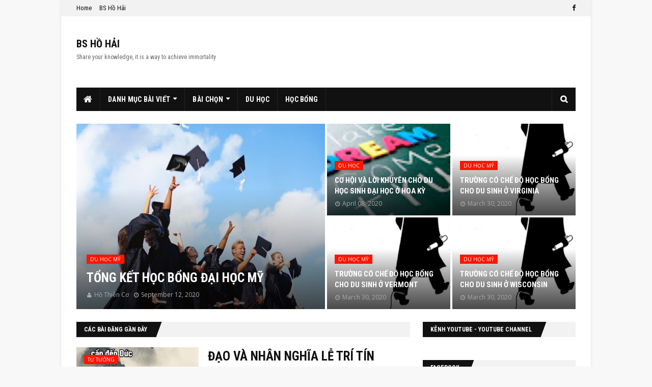

--- FILE ---
content_type: text/html; charset=utf-8
request_url: https://accounts.google.com/o/oauth2/postmessageRelay?parent=https%3A%2F%2Fwww.bshohai.com&jsh=m%3B%2F_%2Fscs%2Fabc-static%2F_%2Fjs%2Fk%3Dgapi.lb.en.2kN9-TZiXrM.O%2Fd%3D1%2Frs%3DAHpOoo_B4hu0FeWRuWHfxnZ3V0WubwN7Qw%2Fm%3D__features__
body_size: 165
content:
<!DOCTYPE html><html><head><title></title><meta http-equiv="content-type" content="text/html; charset=utf-8"><meta http-equiv="X-UA-Compatible" content="IE=edge"><meta name="viewport" content="width=device-width, initial-scale=1, minimum-scale=1, maximum-scale=1, user-scalable=0"><script src='https://ssl.gstatic.com/accounts/o/2580342461-postmessagerelay.js' nonce="_J1wOSXZvDAku5OyINuuMQ"></script></head><body><script type="text/javascript" src="https://apis.google.com/js/rpc:shindig_random.js?onload=init" nonce="_J1wOSXZvDAku5OyINuuMQ"></script></body></html>

--- FILE ---
content_type: text/html; charset=UTF-8
request_url: https://www.bshohai.com/b/stats?style=BLACK_TRANSPARENT&timeRange=ALL_TIME&token=APq4FmBQQh0j1-ecc4RbS2VLlfb15KRNdhqoGknkyhPRItP125JGkufiyOU61R4u3W5dhRZMnJF-aARPyMNU56EaanlYUcI2Ig
body_size: 20
content:
{"total":1207806,"sparklineOptions":{"backgroundColor":{"fillOpacity":0.1,"fill":"#000000"},"series":[{"areaOpacity":0.3,"color":"#202020"}]},"sparklineData":[[0,20],[1,19],[2,22],[3,17],[4,14],[5,22],[6,18],[7,13],[8,100],[9,23],[10,16],[11,13],[12,18],[13,42],[14,38],[15,33],[16,27],[17,30],[18,24],[19,31],[20,33],[21,32],[22,19],[23,24],[24,23],[25,67],[26,30],[27,38],[28,38],[29,18]],"nextTickMs":300000}

--- FILE ---
content_type: text/javascript; charset=UTF-8
request_url: https://www.bshohai.com/feeds/posts/default?alt=json-in-script&max-results=3&callback=jQuery11240018629972169992515_1768826706505&_=1768826706506
body_size: 12346
content:
// API callback
jQuery11240018629972169992515_1768826706505({"version":"1.0","encoding":"UTF-8","feed":{"xmlns":"http://www.w3.org/2005/Atom","xmlns$openSearch":"http://a9.com/-/spec/opensearchrss/1.0/","xmlns$blogger":"http://schemas.google.com/blogger/2008","xmlns$georss":"http://www.georss.org/georss","xmlns$gd":"http://schemas.google.com/g/2005","xmlns$thr":"http://purl.org/syndication/thread/1.0","id":{"$t":"tag:blogger.com,1999:blog-2647896967244018108"},"updated":{"$t":"2025-12-23T09:54:13.223+07:00"},"category":[{"term":"giáo dục"},{"term":"chính trị"},{"term":"xã hội"},{"term":"Nhìn ra thế giới"},{"term":"kinh tế chính trị học"},{"term":"tư tưởng"},{"term":"quốc tế"},{"term":"kinh tế"},{"term":"Triết học"},{"term":"Hoa Kỳ"},{"term":"Văn hóa"},{"term":"y học cộng đồng"},{"term":"Trung hoa"},{"term":"y học"},{"term":"bình luận"},{"term":"ngoại giao"},{"term":"khủng hoảng kinh tế"},{"term":"học bổng Mỹ"},{"term":"Quỹ tây Du"},{"term":"du học Mỹ"},{"term":"thời sự"},{"term":"văn hoá"},{"term":"lịch sử"},{"term":"môi trường"},{"term":"suy nghĩ"},{"term":"Danh nhân"},{"term":"tư duy"},{"term":"Nhìn ra khu vực Asean"},{"term":"giáo dục đại học"},{"term":"học bổng"},{"term":"Bóng đá"},{"term":"chất lương giáo dục"},{"term":"y học thường thức"},{"term":"Y tế"},{"term":"ký sự"},{"term":"du học"},{"term":"kinh tế thị trường định hướng XHCN"},{"term":"thông báo"},{"term":"Việt Nam"},{"term":"kinh tế toàn cầu"},{"term":"Nobel y học"},{"term":"SARS Covi-2"},{"term":"world cup"},{"term":"Tầm nhìn toàn cầu"},{"term":"bầu cử TT Mỹ"},{"term":"Khoa học"},{"term":"Thời sư"},{"term":"biển đông"},{"term":"bảo hiểm y tế"},{"term":"bệnh xương khớp"},{"term":"hiến pháp"},{"term":"quản lý"},{"term":"tâm lý học"},{"term":"tản văn"},{"term":"tự sự"},{"term":"y học triết học"},{"term":"y tế cộng đồng"},{"term":"Chiến lược châu Á Thái Bình Dương"},{"term":"Chiến lược toàn cầu"},{"term":"Khuyến Học Việt"},{"term":"Nobel các giải"},{"term":"bất tuân dân sự"},{"term":"hồi ký"},{"term":"luật pháp"},{"term":"tài chính"},{"term":"Cúm gia súc"},{"term":"Miến Điện"},{"term":"TPP"},{"term":"Trung Đông"},{"term":"chiến lược"},{"term":"conspiracy theory"},{"term":"pháp luật"},{"term":"quản lý y tế"},{"term":"thế giới"},{"term":"tuần ký"},{"term":"tư duy giáo dục"},{"term":"âm nhạc"},{"term":"Formosa Hà Tĩnh"},{"term":"Go West Foundation"},{"term":"Phật học"},{"term":"Syria"},{"term":"bằng giả"},{"term":"chính trị liên Triều"},{"term":"chất lượng giáo dục đại học"},{"term":"cúm A\/H1N1"},{"term":"giáo dục dỏm"},{"term":"hacker"},{"term":"nhật ký trong tù"},{"term":"quyền lực mềm"},{"term":"tham nhũng"},{"term":"tư duy phản biện"},{"term":"y khoa"},{"term":"Đông Á"},{"term":"HIV\/AIDS"},{"term":"Nhân vật"},{"term":"TT Hoa Kỳ"},{"term":"bàn luận"},{"term":"chiến tranh tiền tệ"},{"term":"du lịch"},{"term":"facebook"},{"term":"khai bút"},{"term":"nghiên cứu khoa học"},{"term":"nước Nga"},{"term":"thông tin dược học"},{"term":"tư liệu"},{"term":"tạp văn"},{"term":"tầm nhìn châu Á"},{"term":"ung thư"},{"term":"vaccine"},{"term":"y tế dự phòng"},{"term":"đạo đức y khoa"},{"term":"Asean"},{"term":"Bắc Hàn"},{"term":"Cambodia"},{"term":"Chuyện bên lề cuộc sống"},{"term":"Nguyễn Hữu Đang"},{"term":"Nước Mỹ"},{"term":"Obama"},{"term":"Pháp y"},{"term":"Picoin"},{"term":"Thuốc"},{"term":"Thế giới ảo"},{"term":"Văn học"},{"term":"an toàn thuốc"},{"term":"biến đổi khí hậu"},{"term":"chuyện bên lề"},{"term":"di dân"},{"term":"du học Vương Quốc Anh"},{"term":"giáo dục phổ thông"},{"term":"học bổng Vương Quốc Anh"},{"term":"kinh tế Việt Nam"},{"term":"kỷ niệm"},{"term":"loãng xương"},{"term":"lý luận"},{"term":"ngày thấy thuốc VN"},{"term":"ngân hàng"},{"term":"thoái hóa khớp"},{"term":"thơ"},{"term":"thời sự thế giới"},{"term":"thực phẩm chức năng"},{"term":"tiền"},{"term":"trí thức"},{"term":"trường dỏm"},{"term":"tư duy phê phán"},{"term":"tầm nhìn"},{"term":"Ấn Độ"},{"term":"Asia Clinic"},{"term":"Bắc Phi"},{"term":"Critical Thinking"},{"term":"Cúm"},{"term":"EB5"},{"term":"FDA"},{"term":"FED"},{"term":"Homeschooling"},{"term":"Iran"},{"term":"Mao Trạch Đông"},{"term":"Nhật Bản"},{"term":"Olympia"},{"term":"Phân tâm học thần kinh"},{"term":"Putin"},{"term":"Saigon School"},{"term":"Saigon thinktanks"},{"term":"Trang thiết bị y tế"},{"term":"Tuần Vietnamnet"},{"term":"an toàn phóng xạ"},{"term":"bi hài"},{"term":"báo chí"},{"term":"bă\u0026#768;ng gia\u0026#777;"},{"term":"bản lưu hình ảnh xưa để làm tư liệu"},{"term":"bằng cấp"},{"term":"bằng dỏm"},{"term":"bệnh vảy nến"},{"term":"bệnh Ấu dâm"},{"term":"chia sẻ"},{"term":"chiến tranh Việt Nam"},{"term":"chuyện tôi"},{"term":"chính sách"},{"term":"chất lượng giáo dục"},{"term":"coin"},{"term":"công nghệ thông tin"},{"term":"cận lâm sàng"},{"term":"dược phẩm"},{"term":"dịch vụ"},{"term":"gia\u0026#769;o du\u0026#803;c"},{"term":"giá vàng"},{"term":"giáo dục bậc đại học giáo"},{"term":"giáo dục sau đại học"},{"term":"giới thiệu sách"},{"term":"giới thiệu đầu tư"},{"term":"học ngoại ngữ"},{"term":"học vị"},{"term":"kinh doanh"},{"term":"kinh doanh vàng"},{"term":"kiến thức"},{"term":"lan man"},{"term":"lạm phát"},{"term":"mô hình bảo hiểm y tế"},{"term":"nhân cách"},{"term":"nói chuyện triết học"},{"term":"nói chuyện tình dục"},{"term":"nông nghiệp"},{"term":"phân tâm học."},{"term":"quá trọng 2"},{"term":"tha hóa"},{"term":"thuyết ngờ vực"},{"term":"thông điệp"},{"term":"thấp khớp cấp"},{"term":"thử nghiệm lâm sàng"},{"term":"triết học duy vật biện chứng"},{"term":"trường xịn"},{"term":"tâm lý đám đông"},{"term":"tâm thần học"},{"term":"tù chính trị"},{"term":"tưởng niệm"},{"term":"tản mạn"},{"term":"tử vi"},{"term":"viêm khớp dạng thấp"},{"term":"vàng"},{"term":"xả hội"},{"term":"y học tiết học"},{"term":"y đức"},{"term":"Đông Bắc Á"},{"term":"điếu văn"},{"term":"đổi mới tư duy"},{"term":"độc quyền kinh doanh"},{"term":"8 tháng 3"},{"term":"AI"},{"term":"AQ"},{"term":"Bernie Sanders"},{"term":"Biden"},{"term":"Burma"},{"term":"Bão lụt"},{"term":"Bình Định"},{"term":"Canada"},{"term":"Chrome"},{"term":"Châu Âu"},{"term":"Covid 19"},{"term":"Do Thái"},{"term":"EQ"},{"term":"Euro 2012"},{"term":"FUV"},{"term":"Firefox"},{"term":"Gustave le Bon"},{"term":"H1N1"},{"term":"HPV"},{"term":"Human Rights UN"},{"term":"Hồi giáo"},{"term":"IMPACT University dỏm"},{"term":"IQ"},{"term":"Israel"},{"term":"JIPV"},{"term":"James Surowiecki"},{"term":"Jose Mourinho"},{"term":"Kawasaki disease"},{"term":"Kawasaki syndrome"},{"term":"Libya"},{"term":"Lão tử"},{"term":"MERS"},{"term":"Mexico"},{"term":"Model United Nations"},{"term":"Mya Lê Thái"},{"term":"Myanmar"},{"term":"Má"},{"term":"Necrophilia"},{"term":"Neuropsychoanalysis"},{"term":"Nguyễn Tấn Dũng"},{"term":"Nguyễn Việt Thanh"},{"term":"Ngành y Việt Nam cần thay đổi gì?"},{"term":"Ngày nhà giáo VN"},{"term":"Ngô Đình Diệm"},{"term":"Nobel hòa bình"},{"term":"PCA"},{"term":"Palestine"},{"term":"Peramivir"},{"term":"PhD"},{"term":"Phan Tường Hưng"},{"term":"Phillipines"},{"term":"Romney"},{"term":"SARS"},{"term":"Seagame"},{"term":"Steve Jobs"},{"term":"Sống ở Mỹ"},{"term":"Thanatophilia"},{"term":"Trump"},{"term":"Trúc Hồ"},{"term":"Trương Tham"},{"term":"Trần Huỳnh Duy Thức"},{"term":"Trần Độ"},{"term":"Tôn Hoa Sen"},{"term":"Tết"},{"term":"Tổng kết năm 2009"},{"term":"Tổng kết năm 2010"},{"term":"USD"},{"term":"Ukraina"},{"term":"Vedan"},{"term":"Virus máy tính"},{"term":"Võ Phiến"},{"term":"Võ Đắc Danh"},{"term":"Vượt tường lửa"},{"term":"Yuan"},{"term":"Yêu xác chết"},{"term":"an ninh chìm"},{"term":"an năng lượng"},{"term":"biện chứng"},{"term":"bài gởi"},{"term":"bàn luận."},{"term":"bác sĩ gia đình"},{"term":"bán độ"},{"term":"bản năng"},{"term":"bệnh Kawasaki"},{"term":"bệnh Zika"},{"term":"bệnh mồng gà"},{"term":"chiến tranh thương mại Mỹ Trung"},{"term":"chu kỳ văn hóa"},{"term":"chuyện thầy tôi"},{"term":"châu Phi"},{"term":"chép lại"},{"term":"chúc mừng năm mới"},{"term":"chúc xuân"},{"term":"chương 17 cam kết TPP"},{"term":"chương 19 cam kết TPP"},{"term":"chứng khoán"},{"term":"chữ chí"},{"term":"cá tháng 4"},{"term":"các cuộc thi"},{"term":"cúm A\/H5N1"},{"term":"cúm gia cầm"},{"term":"cơ chế"},{"term":"cơ hội"},{"term":"cơ sở hạ tầng"},{"term":"cảm tạ"},{"term":"cộng sản"},{"term":"cực đoan"},{"term":"diễn văn nhậm chức TT Mỹ"},{"term":"du học Canada"},{"term":"duy tâm"},{"term":"duy vật"},{"term":"dự án"},{"term":"e-cigarettes"},{"term":"education"},{"term":"em gái"},{"term":"enviroment"},{"term":"giao thông"},{"term":"giáng sinh"},{"term":"giáo"},{"term":"giơ\u0026#769;i thiê\u0026#803;u sa\u0026#769;ch"},{"term":"giải Pulitzer"},{"term":"giải trí"},{"term":"hiến pháp 2013"},{"term":"hiện sinh học"},{"term":"học bổng Canada"},{"term":"học bổng New Zealand"},{"term":"học hàm"},{"term":"học thuật"},{"term":"hội nghị"},{"term":"hữu thức"},{"term":"khái niệm"},{"term":"kinh dịch"},{"term":"kinh tế cấu trúc"},{"term":"kinh tế xanh"},{"term":"kiến nghị"},{"term":"kiếp tằm"},{"term":"kèo"},{"term":"ký sinh trùng"},{"term":"kẻ sĩ"},{"term":"kế hoạch du học Mỹ"},{"term":"kết bút"},{"term":"luận lý học"},{"term":"lún tiền"},{"term":"lễ hội"},{"term":"miền trung"},{"term":"mô hình kinh tế"},{"term":"mục tiêu"},{"term":"necrolagnia"},{"term":"nghiệp báo"},{"term":"nghề báo"},{"term":"nghệ thuật lãnh đạo"},{"term":"ngành y Việt Nam cần đổi gì? triết học"},{"term":"ngày 30\/4"},{"term":"ngày nhá báo"},{"term":"ngày phụ nữ"},{"term":"ngôn ngữ"},{"term":"người Việt bốn phương"},{"term":"ngọai giao"},{"term":"nho giáo"},{"term":"nhận định tình hình"},{"term":"nhật ký"},{"term":"nhật ký tù"},{"term":"nhị nguyên luận"},{"term":"nói chuyện tình dục với con"},{"term":"nền giáo dục VNCH"},{"term":"over-the-counter drugs"},{"term":"phi lợi nhuận"},{"term":"phát triển"},{"term":"phân bổ ngành y"},{"term":"phản biện"},{"term":"prescription drugs"},{"term":"quan niệm"},{"term":"quyền con người"},{"term":"quản lý kinh tế"},{"term":"quảng cáo"},{"term":"quấy rối"},{"term":"quốc hoa"},{"term":"sa\u0026#769;ch hay"},{"term":"society"},{"term":"stress"},{"term":"sympathizer"},{"term":"sách giáo khoa"},{"term":"sự dẫn dắt"},{"term":"sự phát triển"},{"term":"sự vô cảm"},{"term":"tai nạn"},{"term":"tamiflu"},{"term":"tang chế"},{"term":"thiết kế giáo dục"},{"term":"thuyền nhân"},{"term":"thuốc giả"},{"term":"thuốc lá điện tử"},{"term":"thuốc thật"},{"term":"thương hiệu"},{"term":"thần kinh học"},{"term":"thần tượng"},{"term":"thầy cũ"},{"term":"thể thao"},{"term":"thời đại học"},{"term":"thủy điện"},{"term":"tin tặc"},{"term":"tin vịt"},{"term":"tin vịt trên báo đảng"},{"term":"tiền điện tử"},{"term":"tiểu đường"},{"term":"tranh luận"},{"term":"trong nước"},{"term":"trung quốc"},{"term":"trách nhiệm"},{"term":"trường giả"},{"term":"tái cơ cấu kinh tế"},{"term":"tâm sự"},{"term":"tâm thế dân tộc"},{"term":"tây y"},{"term":"tình thương"},{"term":"tư duy hệ thống"},{"term":"tư duy then chốt"},{"term":"tư duy tương đối"},{"term":"tư duy tới hạn"},{"term":"tư liệu."},{"term":"tư thế"},{"term":"tập tục"},{"term":"tổ chức công nhận quốc gia"},{"term":"tổ chức công nhận vùng"},{"term":"tổ chức giáo dục"},{"term":"tỵ nạn chính trị"},{"term":"u nang buồng trứng"},{"term":"virus"},{"term":"vô thức"},{"term":"xét nghiệm y khoa"},{"term":"Đặng Huỳnh Lộc"},{"term":"điều trị tiểu đường"},{"term":"điện ảnh"},{"term":"đào tạo y học"},{"term":"đào tạo y khoa"},{"term":"đãi ngộ ngành y"},{"term":"đô la"},{"term":"đông y"},{"term":"đăng ký thành viên"},{"term":"đường sắt cao tốc"},{"term":"đại dịch"},{"term":"đạo dức y khoa"},{"term":"đạo văn"},{"term":"đề án"},{"term":"định cư"},{"term":"đổi tiền"},{"term":"độc tài"},{"term":"ẩm thực an toàn"}],"title":{"type":"text","$t":"BS HỒ HẢI"},"subtitle":{"type":"html","$t":"Share your knowledge, it is a way to achieve immortality"},"link":[{"rel":"http://schemas.google.com/g/2005#feed","type":"application/atom+xml","href":"https:\/\/www.bshohai.com\/feeds\/posts\/default"},{"rel":"self","type":"application/atom+xml","href":"https:\/\/www.blogger.com\/feeds\/2647896967244018108\/posts\/default?alt=json-in-script\u0026max-results=3"},{"rel":"alternate","type":"text/html","href":"https:\/\/www.bshohai.com\/"},{"rel":"hub","href":"http://pubsubhubbub.appspot.com/"},{"rel":"next","type":"application/atom+xml","href":"https:\/\/www.blogger.com\/feeds\/2647896967244018108\/posts\/default?alt=json-in-script\u0026start-index=4\u0026max-results=3"}],"author":[{"name":{"$t":"Hồ Thiên Cơ"},"uri":{"$t":"http:\/\/www.blogger.com\/profile\/06802249862188099022"},"email":{"$t":"noreply@blogger.com"},"gd$image":{"rel":"http://schemas.google.com/g/2005#thumbnail","width":"16","height":"16","src":"https:\/\/img1.blogblog.com\/img\/b16-rounded.gif"}}],"generator":{"version":"7.00","uri":"http://www.blogger.com","$t":"Blogger"},"openSearch$totalResults":{"$t":"1449"},"openSearch$startIndex":{"$t":"1"},"openSearch$itemsPerPage":{"$t":"3"},"entry":[{"id":{"$t":"tag:blogger.com,1999:blog-2647896967244018108.post-7166048956862241349"},"published":{"$t":"2025-12-22T09:16:00.007+07:00"},"updated":{"$t":"2025-12-23T09:53:36.332+07:00"},"category":[{"scheme":"http://www.blogger.com/atom/ns#","term":"giáo dục"},{"scheme":"http://www.blogger.com/atom/ns#","term":"Lão tử"},{"scheme":"http://www.blogger.com/atom/ns#","term":"tư tưởng"}],"title":{"type":"text","$t":"ĐẠO VÀ NHÂN NGHĨA LỄ TRÍ TÍN"},"content":{"type":"html","$t":"\u003Cp style=\"text-align: left;\"\u003E\u0026nbsp;\u003C\/p\u003E\u003Cdiv class=\"separator\" style=\"clear: both; text-align: center;\"\u003E\u003Ca href=\"https:\/\/blogger.googleusercontent.com\/img\/b\/R29vZ2xl\/AVvXsEilG90OuLXZKWe582ziSQSIgkyhZdUPnek5FPM59xs8T9a2ttW5z-AL4PlUr4ErhOkhi1Ty8svgm934mHOFOV_OzU2V4e8GsPN5RWQD0rDX8yRIIMOTYNb8IG8XwJwUmtYtYc0ZBryK8o51L3IQzkawNcZRbJCBUpp6IBt9MUA1vVcwqfzKvzbyt0Q0A-I\/s1920\/%C4%90%E1%BA%A1o.jpg\" imageanchor=\"1\" style=\"margin-left: 1em; margin-right: 1em;\"\u003E\u003Cimg border=\"0\" data-original-height=\"1920\" data-original-width=\"1080\" height=\"320\" src=\"https:\/\/blogger.googleusercontent.com\/img\/b\/R29vZ2xl\/AVvXsEilG90OuLXZKWe582ziSQSIgkyhZdUPnek5FPM59xs8T9a2ttW5z-AL4PlUr4ErhOkhi1Ty8svgm934mHOFOV_OzU2V4e8GsPN5RWQD0rDX8yRIIMOTYNb8IG8XwJwUmtYtYc0ZBryK8o51L3IQzkawNcZRbJCBUpp6IBt9MUA1vVcwqfzKvzbyt0Q0A-I\/s320\/%C4%90%E1%BA%A1o.jpg\" width=\"180\" \/\u003E\u003C\/a\u003E\u003C\/div\u003E\u003Cbr \/\u003E\u003Cp\u003E\u003C\/p\u003E\u003Cp style=\"text-align: left;\"\u003E\u003Ci\u003E\u003Cspan style=\"color: #2b00fe;\"\u003E“Khi Đạo lớn bị mất, mới sinh ra Đức. Khi Đức mất, mới sinh ra Nhân. Khi Nhân mất, mới sinh ra Nghĩa. Khi Nghĩa mất, mới sinh ra Lễ. Lễ là lớp vỏ mỏng của trung tín, là khởi đầu của loạn lạc.”\u003C\/span\u003E\u003C\/i\u003E\u003Cbr \/\u003E\u003Cbr \/\u003E\u003C\/p\u003E\u003Cp style=\"text-align: center;\"\u003E\u003Cb\u003ELời mở\u0026nbsp;\u003C\/b\u003E\u003C\/p\u003E\u003Cp style=\"text-align: left;\"\u003EDấu hiệu của sự suy thoái Lão Tử không nhìn xã hội bằng lời khen, ông nhìn bằng chuỗi thay thế. Khi Đạo còn hiện hữu, con người sống thuận tự nhiên, không cần dạy phải tốt, cũng không cần ép phải đúng.\u003Cbr \/\u003E\u003Cbr \/\u003ENhưng khi Đạo dần rời xa, con người bắt đầu tạo ra những khái niệm để vá lại khoảng trống.\u003Cbr \/\u003E\u003Cbr \/\u003EĐạo mất → người ta nói về Đức.\u003Cbr \/\u003EĐức mất → người ta nói về Nhân.\u003Cbr \/\u003ENhân mất → người ta nói về Nghĩa.\u003Cbr \/\u003ENghĩa mất → người ta dựng lên Lễ.\u003Cbr \/\u003ECàng nhiều khuôn phép, càng chứng tỏ bản tâm đã rỗng.\u003Cbr \/\u003E\u003Cbr \/\u003E\u003C\/p\u003E\u003Cp style=\"text-align: center;\"\u003E\u003Cb\u003EBản chất của chuỗi suy giảm Đạo là tự nhiên\u003C\/b\u003E\u003C\/p\u003E\u003Cp style=\"text-align: left;\"\u003EĐức là biểu hiện của Đạo trong con người. Nhân – Nghĩa – Lễ chỉ là những tầng lớp bên ngoài, xuất hiện khi con người không còn sống thật từ bên trong.\u003Cbr \/\u003E\u003Cbr \/\u003EKhi người ta còn Đạo, họ không cần phải “tỏ ra” tốt. Khi người ta còn Đức, họ làm điều đúng mà không cần được khen.\u003Cbr \/\u003E\u003Cbr \/\u003ENhưng khi Đạo và Đức mất đi, con người bắt đầu diễn:\u003Cbr \/\u003Ediễn nhân nghĩa, diễn lễ phép, diễn đạo đức.\u003Cbr \/\u003E\u003Cbr \/\u003ELễ nghi lúc này không còn là sự tôn trọng, mà là vỏ bọc để che đi sự trống rỗng nội tâm. Lão Tử gọi đó là “Lớp vỏ mỏng của trung tín” và cảnh báo: đây chính là mầm mống của loạn lạc.\u003Cbr \/\u003E\u003Cbr \/\u003E\u003C\/p\u003E\u003Cp style=\"text-align: center;\"\u003E\u003Cb\u003EỨng dụng trong đời sống hiện đại Ngày nay, ta thấy rất nhiều “đạo đức được trình diễn”\u003C\/b\u003E\u003C\/p\u003E\u003Cp style=\"text-align: left;\"\u003E\u003Cbr \/\u003E– Nói lời hay nhưng tâm không thật\u003Cbr \/\u003E– Làm việc nghĩa nhưng lòng đầy tính toán\u003Cbr \/\u003E– Giữ lễ nghi nhưng thiếu chân thành Xã hội càng nói nhiều về chuẩn mực, thường là xã hội đang thiếu gốc rễ bên trong.\u003Cbr \/\u003E\u003Cbr \/\u003ENgười hiểu Đạo không chạy theo hình thức đạo đức. Họ quay về tự sửa tâm mình trước.\u003Cbr \/\u003E\u003Cbr \/\u003EKhi tâm ngay, hành động tự nhiên đúng.\u003Cbr \/\u003E\u003Cbr \/\u003EKhi tâm sáng, lời nói tự nhiên chân.\u003Cbr \/\u003E\u003Cbr \/\u003EKhi tâm an, không cần khoác áo “nhân – nghĩa – lễ” để chứng minh.\u003Cbr \/\u003E\u003Cbr \/\u003EĐạo không nằm ở việc bạn trông có đạo đức hay không, mà ở việc bạn có còn sống thật với bản tâm hay không.\u003Cbr \/\u003E\u003Cbr \/\u003E\u003C\/p\u003E\u003Cp style=\"text-align: center;\"\u003E\u003Cb\u003ELời kết\u0026nbsp;\u003C\/b\u003E\u003C\/p\u003E\u003Cp style=\"text-align: left;\"\u003E“Khi mất Đạo, mới cần đến Đức” không phải là lời ca ngợi đạo đức, mà là lời cảnh tỉnh sâu sắc.\u003Cbr \/\u003E\u003Cbr \/\u003EĐạo càng xa, con người càng phải dựa vào quy tắc. Nhưng người trí không vá ngọn, mà quay về gốc.\u003Cbr \/\u003E\u003Cbr \/\u003EKhi Đạo trở lại trong tâm, Đức tự sinh, Nhân – Nghĩa – Lễ tự nhiên hòa vào đời sống, không cần ép, không cần diễn. Đạo không cần chứng minh. Đạo chỉ cần được sống thật.\u003Cbr \/\u003E\u0026nbsp;\u003C\/p\u003E\u003Cp style=\"text-align: left;\"\u003ELão Tử đạo Đức Kinh.\u003C\/p\u003E\u003Cp style=\"text-align: left;\"\u003E\u003C\/p\u003E\u003Cdiv class=\"separator\" style=\"clear: both; text-align: justify;\"\u003E\u003Cb style=\"color: #2b00fe;\"\u003EQuy Nhơn, thứ Hai 9:16' 22nd Dec 2025\u003C\/b\u003E\u003C\/div\u003E\u003Cdiv class=\"separator\" style=\"clear: both; text-align: center;\"\u003E\u003C\/div\u003E\u003Cdiv class=\"separator\" style=\"clear: both; text-align: center;\"\u003E\u003Cbr \/\u003E\u003C\/div\u003E\u003Cbr \/\u003E\u003Cp\u003E\u003C\/p\u003E"},"link":[{"rel":"replies","type":"application/atom+xml","href":"https:\/\/www.bshohai.com\/feeds\/7166048956862241349\/comments\/default","title":"Đăng Nhận xét"},{"rel":"replies","type":"text/html","href":"https:\/\/www.bshohai.com\/2025\/12\/ao-va-nhan-nghia-le-tri-tin.html#comment-form","title":"0 Nhận xét"},{"rel":"edit","type":"application/atom+xml","href":"https:\/\/www.blogger.com\/feeds\/2647896967244018108\/posts\/default\/7166048956862241349"},{"rel":"self","type":"application/atom+xml","href":"https:\/\/www.blogger.com\/feeds\/2647896967244018108\/posts\/default\/7166048956862241349"},{"rel":"alternate","type":"text/html","href":"https:\/\/www.bshohai.com\/2025\/12\/ao-va-nhan-nghia-le-tri-tin.html","title":"ĐẠO VÀ NHÂN NGHĨA LỄ TRÍ TÍN"}],"author":[{"name":{"$t":"Hồ Thiên Cơ"},"uri":{"$t":"http:\/\/www.blogger.com\/profile\/06802249862188099022"},"email":{"$t":"noreply@blogger.com"},"gd$image":{"rel":"http://schemas.google.com/g/2005#thumbnail","width":"16","height":"16","src":"https:\/\/img1.blogblog.com\/img\/b16-rounded.gif"}}],"media$thumbnail":{"xmlns$media":"http://search.yahoo.com/mrss/","url":"https:\/\/blogger.googleusercontent.com\/img\/b\/R29vZ2xl\/AVvXsEilG90OuLXZKWe582ziSQSIgkyhZdUPnek5FPM59xs8T9a2ttW5z-AL4PlUr4ErhOkhi1Ty8svgm934mHOFOV_OzU2V4e8GsPN5RWQD0rDX8yRIIMOTYNb8IG8XwJwUmtYtYc0ZBryK8o51L3IQzkawNcZRbJCBUpp6IBt9MUA1vVcwqfzKvzbyt0Q0A-I\/s72-c\/%C4%90%E1%BA%A1o.jpg","height":"72","width":"72"},"thr$total":{"$t":"0"}},{"id":{"$t":"tag:blogger.com,1999:blog-2647896967244018108.post-5692350392125150440"},"published":{"$t":"2025-12-19T11:22:00.000+07:00"},"updated":{"$t":"2025-12-23T09:54:13.078+07:00"},"category":[{"scheme":"http://www.blogger.com/atom/ns#","term":"chính trị"},{"scheme":"http://www.blogger.com/atom/ns#","term":"giáo dục"},{"scheme":"http://www.blogger.com/atom/ns#","term":"xã hội"}],"title":{"type":"text","$t":"TRÒ HỀ CHỐNG THAM NHŨNG CỦA NGUYỄN PHÚ TRỌNG VÀ NHỮNG CÁI CHẾT ĐÚNG LÚC"},"content":{"type":"html","$t":"\u003Cp\u003E\u0026nbsp;\u003C\/p\u003E\u003Cdiv class=\"separator\" style=\"clear: both; text-align: center;\"\u003E\u003C\/div\u003E\u003Cdiv class=\"separator\" style=\"clear: both; text-align: center;\"\u003E\u003C\/div\u003E\u003Cdiv class=\"separator\" style=\"clear: both; text-align: center;\"\u003E\u003C\/div\u003E\u003Cdiv class=\"separator\" style=\"clear: both; text-align: center;\"\u003E\u003C\/div\u003E\u003Cdiv class=\"separator\" style=\"clear: both; text-align: center;\"\u003E\u003Ca href=\"https:\/\/blogger.googleusercontent.com\/img\/b\/R29vZ2xl\/AVvXsEhmYMw2M8oIeEyjJjsD3mphTGeYZd-aa9n-BrWiXEdd2raOjEtFZLVsN41cB9-5_PFyy_EHRp_4BcKIVv68Vo2ZWLYQPN6T9-Ybg0Fcwqg9r8r3wz2prjjvifpnLho-8qpAw0_6nA50dk_mQCAP_6sVNWv2ph91L9zfiWscy8NL0xGL5e_J0NEJGOJbYdQ\/s550\/TR%E1%BB%8CNG%20V%C3%80%20THANH.jpg\" imageanchor=\"1\" style=\"margin-left: 1em; margin-right: 1em;\"\u003E\u003Cimg border=\"0\" data-original-height=\"365\" data-original-width=\"550\" height=\"212\" src=\"https:\/\/blogger.googleusercontent.com\/img\/b\/R29vZ2xl\/AVvXsEhmYMw2M8oIeEyjJjsD3mphTGeYZd-aa9n-BrWiXEdd2raOjEtFZLVsN41cB9-5_PFyy_EHRp_4BcKIVv68Vo2ZWLYQPN6T9-Ybg0Fcwqg9r8r3wz2prjjvifpnLho-8qpAw0_6nA50dk_mQCAP_6sVNWv2ph91L9zfiWscy8NL0xGL5e_J0NEJGOJbYdQ\/s320\/TR%E1%BB%8CNG%20V%C3%80%20THANH.jpg\" width=\"320\" \/\u003E\u003C\/a\u003E\u003C\/div\u003E\u003Cdiv class=\"separator\" style=\"clear: both; text-align: center;\"\u003E\u003Ci style=\"color: #2b00fe;\"\u003ENguyễn Phú Trọng (phải) và Nguyễn Bá Thanh (trái) năm 2013\u003C\/i\u003E\u003C\/div\u003E\u003Cdiv class=\"separator\" style=\"clear: both; text-align: center;\"\u003E\u0026nbsp;\u003C\/div\u003E\u003Cdiv class=\"separator\" style=\"clear: both; text-align: justify;\"\u003EKhi làm “trường hợp đặc biệt tham nhũng” năm 2015, ông Trọng chọn trường hợp tham nhũng đặc biệt Nguyễn Bá Thanh ra tham gia với ông và những con giòi đặc biệt cho tương lai.\u003C\/div\u003E\u003Cdiv class=\"separator\" style=\"clear: both; text-align: justify;\"\u003E\u003Cbr \/\u003ENói về Nguyễn Bá Thanh rất đặc biệt khi mà đảng cộng sản Việt Nam đã có quyết định chi tiền để ông Thanh được đi điều trị bệnh ở Mỹ. Bệnh viện John Hopkins là BV dành cho nguyên thủ quốc gia và những tỷ phú của Mỹ đến để điều trị. Ông Thanh được chẩn đoán mắc hội chứng rối loạn sinh tủy (MDS: Myelodysplastic syndrome) và điều trị ở đây.\u003C\/div\u003E\u003Cdiv class=\"separator\" style=\"clear: both; text-align: justify;\"\u003E\u003Cbr \/\u003ERiêng \u003Ca href=\"https:\/\/www.hopkinsmedicine.org\/patient-care\/patients-visitors\/billing-insurance\/pay-bill\/charges-fees\" target=\"_blank\"\u003E\u003Ci\u003E\u003Cspan style=\"color: red;\"\u003Etiền phòng\u003C\/span\u003E\u003C\/i\u003E\u003C\/a\u003E ở BV John Hopkins cho Nguyễn Bá Thanh không thôi, chưa tính tiền thuốc men, dịch vụ và thủ thuật điều trị thì mỗi ngày nằm điều trị ở đây phải tốn $3000! Ông nằm ở đây trong hơn 2 tháng từ cuối tháng 12\/2014 đến đầu tháng 3\/2025 thì về BVUB Đà Nẵng, nơi mà chính ông xây dựng và kêu gọi mạnh thường quân đóng góp để chữa bệnh ung thư cho dân không phải tốn tiền! Đến ngày 13\/2\/2015 thì ông qua đời tại đây.\u003C\/div\u003E\u003Cdiv class=\"separator\" style=\"clear: both; text-align: justify;\"\u003E\u0026nbsp;\u003C\/div\u003E\u003Cdiv class=\"separator\" style=\"clear: both; text-align: center;\"\u003E\u003Cdiv class=\"separator\" style=\"clear: both; text-align: center;\"\u003E\u003Ca href=\"https:\/\/blogger.googleusercontent.com\/img\/b\/R29vZ2xl\/AVvXsEiLlbsdTv_leFETPhIV0syvP2me3oPHVgywvtMWWtJBZzQ-0Zg1ZDP4o_WCMpbRQD_a5rnhISH-NjpvHybljWvSnDZhduuWHnm0VM-btzfjEO6L2GN2aRUxT5BSlM_AU7kGxoDFXxUGhWnaafG6vjAJ_vTir-a97WkyYOjQNBQy_CacjUjm6laiAQ_GFS8\/s830\/TR%E1%BB%8CNG%20V%C3%80%20THANH%201.jpg\" imageanchor=\"1\" style=\"margin-left: 1em; margin-right: 1em;\"\u003E\u003Cimg border=\"0\" data-original-height=\"830\" data-original-width=\"615\" height=\"320\" src=\"https:\/\/blogger.googleusercontent.com\/img\/b\/R29vZ2xl\/AVvXsEiLlbsdTv_leFETPhIV0syvP2me3oPHVgywvtMWWtJBZzQ-0Zg1ZDP4o_WCMpbRQD_a5rnhISH-NjpvHybljWvSnDZhduuWHnm0VM-btzfjEO6L2GN2aRUxT5BSlM_AU7kGxoDFXxUGhWnaafG6vjAJ_vTir-a97WkyYOjQNBQy_CacjUjm6laiAQ_GFS8\/s320\/TR%E1%BB%8CNG%20V%C3%80%20THANH%201.jpg\" width=\"237\" \/\u003E\u003C\/a\u003E\u003C\/div\u003E\u003Ci\u003E\u003Cspan style=\"color: #2b00fe;\"\u003EQuyết định của đảng cộng sản Việt Nam về việc chu cấp tiền khám, chữa bệnh cho ông Nguyễn Bá Thanh, nhưng gia đình ông từ chối, dù tiền này được Nguyễn Bá Bình em trai ruột của ông Thanh nhận!\u003C\/span\u003E\u003C\/i\u003E\u003Cbr \/\u003E\u0026nbsp;\u003C\/div\u003E\u003Cdiv class=\"separator\" style=\"clear: both; text-align: justify;\"\u003E\u003Cbr \/\u003ENhưng vấn đề ở đây là, tiền điều trị tại BV John Hopkins là do gia đình ông Nguyễn Bá Thanh tự trả, mà không cần đến sự giúp đỡ của đảng cộng sản Việt Nam. Chỉ số tiền phòng cho thời gian ông Thanh nằm điều trị thôi cũng phải hơn $200.000, chưa tính tiền thuốc, dịch vụ và thủ thuật cấy ghép tủy xương không dưới 1 triệu đô la!\u003C\/div\u003E\u003Cdiv class=\"separator\" style=\"clear: both; text-align: justify;\"\u003E\u003Cbr \/\u003EVới một đảng viên, cựu bí thư thành phố Đà Nẵng lương chỉ khoảng 15.000.000vnd\/tháng tương đương $700\/tháng vào thời điểm 2015, thì lấy đâu ra số tiền hơn $200.000 để trả tiền phòng điều trị ở BV John Hopkins Hoa Kỳ, nếu không là tiền từ tham nhũng?\u003C\/div\u003E\u003Cdiv class=\"separator\" style=\"clear: both; text-align: justify;\"\u003E\u003Cbr \/\u003EHôm 06\/9\/2025, toà án thành phố Đà Nẵng \u003Ca href=\"https:\/\/vietnamnet.vn\/duoc-nho-dung-ten-ho-cuu-can-bo-chiem-luon-5-lo-dat-hon-57-ty-dong-2439941.html\" target=\"_blank\"\u003E\u003Ci\u003E\u003Cspan style=\"color: red;\"\u003Exét xử\u003C\/span\u003E\u003C\/i\u003E\u003C\/a\u003E ông Võ Nhi(là anh em phía vợ của ông Nguyễn Bá Thanh) sinh năm 1975, cựu cán bộ công chức Văn phòng Ủy ban nhân dân thành phố Đà Nẵng (cũ) 14 năm tù, vợ là Trần Kim Tuyến (sinh năm 1982) 3 năm tù cùng về tội “Lạm dụng tín nhiệm chiếm đoạt tài sản”. Vì vợ chồng ông Nguyễn Bá Thanh trước đó đã nhờ vợ chồng ông Võ Nhi và bà Trần Kim Tuyến đứng tên dùm 5 miếng đất vàng ở Đà Nẵng, nhưng bị vợ chồng ông Võ Nhi bán đi 2 miếng để làm của riêng cho mình vì nghĩ rằng đó là tiền thù lao đứng tên dùm của tham nhũng!\u003C\/div\u003E\u003Cdiv class=\"separator\" style=\"clear: both; text-align: justify;\"\u003E\u003Cbr \/\u003EÔng bà mình có câu, ngưu tầm ngưu mã tầm mã, nên khi ông Trọng chọn trường hợp tham nhũng đặc biệt Nguyễn Bá Thanh ra để phục hồi cơ quan mà trước đây ông Võ Văn Kiệt đã xóa bỏ: nội chính trung ương nhằm để thanh trừng những đảng viên không thuộc phe phái của ông Trọng là một trường hợp đặc biệt tham nhũng quyền lực để từ đó có tiền đổ về cho mình, quả thực là cao tay trong chính trường nước Việt thời đại Hồ Chí Minh.\u003C\/div\u003E\u003Cdiv class=\"separator\" style=\"clear: both; text-align: justify;\"\u003E\u003Cbr \/\u003EChính vì đặc biệt tham nhũng nên ông Nguyễn Phú Trọng đã không dám rời bỏ cái ghế quyền lực cao nhất của đảng cộng sản Việt Nam cho đến khi chết trên ngai, vì ông đã ngồi trên lưng cọp và đạo đức giả với những lời răn dạy cho đàn em không thua bất cứ những chính trị gia nói láo nào trong lịch sử loài người! Nhưng khi đồng bọn đưa ra ánh sáng dự án Ciputra năm 2004 và còn dọa sẽ phanh phui Formosa 2016 thì ông Trọng đã hy sinh tại BV TW 108!\u003C\/div\u003E\u003Cdiv class=\"separator\" style=\"clear: both; text-align: justify;\"\u003E\u003Cbr \/\u003EĐúng là trâu tìm trâu, ngựa tìm ngựa để mà chơi, vì thời ông Trọng ở ngai vàng 13 năm là thời tham nhũng nhất mọi thời đại của lịch sử Việt Nam suốt hơn 2600 năm qua, nhưng rất nhiều kẻ có tư tưởng nô lệ lại tin ông Trọng và ông Thanh còn hơn cả tin cha mẹ tổ tiên mình!\u003C\/div\u003E\u003Cp\u003E\u003C\/p\u003E\u003Cp\u003E\u003Cb style=\"color: #2b00fe;\"\u003EQuy Nhơn, 11:22' Thứ Sáu, 19th Dec, 2025\u003C\/b\u003E\u003C\/p\u003E\u003Cp\u003E\u003C\/p\u003E"},"link":[{"rel":"replies","type":"application/atom+xml","href":"https:\/\/www.bshohai.com\/feeds\/5692350392125150440\/comments\/default","title":"Đăng Nhận xét"},{"rel":"replies","type":"text/html","href":"https:\/\/www.bshohai.com\/2025\/12\/tro-he-chong-tham-nhung-cua-nguyen-phu.html#comment-form","title":"0 Nhận xét"},{"rel":"edit","type":"application/atom+xml","href":"https:\/\/www.blogger.com\/feeds\/2647896967244018108\/posts\/default\/5692350392125150440"},{"rel":"self","type":"application/atom+xml","href":"https:\/\/www.blogger.com\/feeds\/2647896967244018108\/posts\/default\/5692350392125150440"},{"rel":"alternate","type":"text/html","href":"https:\/\/www.bshohai.com\/2025\/12\/tro-he-chong-tham-nhung-cua-nguyen-phu.html","title":"TRÒ HỀ CHỐNG THAM NHŨNG CỦA NGUYỄN PHÚ TRỌNG VÀ NHỮNG CÁI CHẾT ĐÚNG LÚC"}],"author":[{"name":{"$t":"Hồ Thiên Cơ"},"uri":{"$t":"http:\/\/www.blogger.com\/profile\/06802249862188099022"},"email":{"$t":"noreply@blogger.com"},"gd$image":{"rel":"http://schemas.google.com/g/2005#thumbnail","width":"16","height":"16","src":"https:\/\/img1.blogblog.com\/img\/b16-rounded.gif"}}],"media$thumbnail":{"xmlns$media":"http://search.yahoo.com/mrss/","url":"https:\/\/blogger.googleusercontent.com\/img\/b\/R29vZ2xl\/AVvXsEhmYMw2M8oIeEyjJjsD3mphTGeYZd-aa9n-BrWiXEdd2raOjEtFZLVsN41cB9-5_PFyy_EHRp_4BcKIVv68Vo2ZWLYQPN6T9-Ybg0Fcwqg9r8r3wz2prjjvifpnLho-8qpAw0_6nA50dk_mQCAP_6sVNWv2ph91L9zfiWscy8NL0xGL5e_J0NEJGOJbYdQ\/s72-c\/TR%E1%BB%8CNG%20V%C3%80%20THANH.jpg","height":"72","width":"72"},"thr$total":{"$t":"0"}},{"id":{"$t":"tag:blogger.com,1999:blog-2647896967244018108.post-1888058815423969267"},"published":{"$t":"2025-08-05T16:11:00.011+07:00"},"updated":{"$t":"2025-08-06T07:42:26.194+07:00"},"category":[{"scheme":"http://www.blogger.com/atom/ns#","term":"chính trị"},{"scheme":"http://www.blogger.com/atom/ns#","term":"giáo dục"},{"scheme":"http://www.blogger.com/atom/ns#","term":"xã hội"}],"title":{"type":"text","$t":"THỬ NHÌN LẠI THIÊN THỜI, ĐỊA LỢI, NHÂN HÒA SAU SẮP XẾP LẠI GIANG SƠN!"},"content":{"type":"html","$t":"\u003Cdiv class=\"x14z9mp xat24cr x1lziwak x1vvkbs xtlvy1s x126k92a\" style=\"animation-name: none; margin: 0.5em 0px 0px; overflow-wrap: break-word; transition-property: none;\"\u003E\u003Cdiv style=\"animation-name: none; background-color: white; color: #080809; font-family: inherit; font-size: 15px; text-align: center; transition-property: none; white-space-collapse: preserve;\"\u003E\u003Ca href=\"https:\/\/blogger.googleusercontent.com\/img\/a\/AVvXsEiUcXXMgmYmhvJmek_z7dJ_C58oOLGi0vi6w20JXEkf1pjFYVZPEOZRFpFVI4E_IDh1pF4cG6-yiY9UsNbYu792o4dvFZQEvVEW89hQS_Vh0Ccoy7Yi9x38N7lYdF_1UB8sXyDltWwoB001fZokMEI8mAGIZ9ivVmk7Ld0mXd5i8qtUbMG0UIRVKD4i8Gtf\" style=\"margin-left: 1em; margin-right: 1em; text-align: center;\"\u003E\u003Cimg alt=\"\" data-original-height=\"504\" data-original-width=\"526\" height=\"240\" src=\"https:\/\/blogger.googleusercontent.com\/img\/a\/AVvXsEiUcXXMgmYmhvJmek_z7dJ_C58oOLGi0vi6w20JXEkf1pjFYVZPEOZRFpFVI4E_IDh1pF4cG6-yiY9UsNbYu792o4dvFZQEvVEW89hQS_Vh0Ccoy7Yi9x38N7lYdF_1UB8sXyDltWwoB001fZokMEI8mAGIZ9ivVmk7Ld0mXd5i8qtUbMG0UIRVKD4i8Gtf\" width=\"250\" \/\u003E\u003C\/a\u003E\u003C\/div\u003E\u003Cdiv dir=\"auto\" style=\"animation-name: none; background-color: white; color: #080809; font-family: inherit; font-size: 15px; transition-property: none; white-space-collapse: preserve;\"\u003E\u003Cbr \/\u003E\u003C\/div\u003E\u003Cdiv style=\"text-align: justify;\"\u003ECứ tưởng sắp xếp lại giang sơn để giảm biên chế và quỹ lương chiếm đến 70% ngân sách nhà nước hằng năm của quốc gia vì quá cồng kềnh và chồng chéo trách nhiệm nhưng không ai lo, hầu hết 80% sáng cắp ô đi chiều cắp ô về rồi ngồi lập mưu tính kế tham nhũng là chính, việc nước không ai lo, tất cả chỉ hô khẩu hiệu và tuyên truyền bẩn.\u003C\/div\u003E\u003C\/div\u003E\u003Cdiv class=\"x14z9mp xat24cr x1lziwak x1vvkbs xtlvy1s x126k92a\" style=\"animation-name: none; margin: 0.5em 0px 0px; overflow-wrap: break-word; text-align: justify; transition-property: none;\"\u003E\u003Cbr \/\u003ENhưng ngay sau khi sắp xếp lại giang sơn ngày 01\/7\/2025 thì ngày 19\/7\/2025 cơn bão số 3 Wipha đổ bộ vào vịnh Bắc bộ với sức gió giật cấp 12. Nó mang theo lượng mưa lớn, tiếp đến là cơn bão số 4 Cỏ May đổ bộ vào bờ biển miền Trung với gió giật cấp 10 ngày 23\/7\/2025, nó làm tăng hiệu ứng của cơn bão số 3. Hậu quả một đợt lũ quét đã xảy ra hầu hết các tỉnh Bắc Trung Bộ: Nghệ An, Hà Tĩnh và Thanh Hoá, cùng với tất cả các tỉnh biên giới phía Bắc: Quảng Ninh, Lai Châu, Hà Giang, Điện Biên kể cả Ninh Bình và Hải Phòng! Cảnh màn trời chiếu đất diễn ra khắp nơi. Thiên thời không thuận!\u003C\/div\u003E\u003Cdiv class=\"x14z9mp xat24cr x1lziwak x1vvkbs xtlvy1s x126k92a\" style=\"animation-name: none; margin: 0.5em 0px 0px; overflow-wrap: break-word; text-align: justify; transition-property: none;\"\u003E\u003Cbr \/\u003EVề nhân hòa cũng tan hoang với 50 nhăm qua không hòa hợp hòa giải được dân tộc ngay cả người Việt trong nước với nhau. Có hàng trăm vụ kiện kêu oan bị cướp đất của bà con nông dân và cựu chiến binh trước văn phòng trung ương đảng nhưng không có ai nghe, ai thấy để giải quyết, mặc dù người dân chỉ mặt đặt tên cụ thể các ông tổng bí thư, thủ tướng, chủ tịch thủ đô và TpHCM etc!\u003C\/div\u003E\u003Cdiv class=\"x14z9mp xat24cr x1lziwak x1vvkbs xtlvy1s x126k92a\" style=\"animation-name: none; margin: 0.5em 0px 0px; overflow-wrap: break-word; text-align: justify; transition-property: none;\"\u003E\u003Cbr \/\u003EChưa hết về kinh tế từ đầu năm 2025 giá USD ở mức 23.000 vnđ nhưng đến tháng 4\/2025 giá USD đã là 26.300 vnđ . Chỉ trong 3 tháng đồng tiền Việt Nam mất giá đến 14,4% so với USD, trong khi đồng USD lại mất giá so với 8 loại tiền mạnh trên thế giới như Bảng Anh, Đức Mã, Quan Pháp, Đô la Úc, Canada, Yên Nhật, Quan Thụy Sĩ, etc. Nguyên nhân từ 4 lý do điều hành kinh tế yếu kém vì lấy việc công lo việc tư của tài phiệt bất động sản đang chết lâm sàng:\u003C\/div\u003E\u003Cdiv class=\"x14z9mp xat24cr x1lziwak x1vvkbs xtlvy1s x126k92a\" style=\"animation-name: none; margin: 0.5em 0px 0px; overflow-wrap: break-word; text-align: justify; transition-property: none;\"\u003E\u003Cbr \/\u003E1. In và tung ra thị trường 2,5-3triệu tỷ trong chỉ 6 tháng đầu năm 2025 làm lạm phát và mất giá đồng tiền.\u003C\/div\u003E\u003Cdiv class=\"x14z9mp xat24cr x1lziwak x1vvkbs xtlvy1s x126k92a\" style=\"animation-name: none; margin: 0.5em 0px 0px; overflow-wrap: break-word; text-align: justify; transition-property: none;\"\u003E\u003Cbr \/\u003E2. Dự trữ ngoại hối từ 105 tỷ USD xuống còn 80 tỷ USD chỉ 2,5 tuần xuất nhập khẩu quốc gia xem như không bền vững, vì phải bán USD để gồng giữ giá vnđ không bị mất giá mạnh sau khi tung 2,5 triệu tỷ để cứu các doanh nghiệp tài phiệt ngành bất động sản.\u003C\/div\u003E\u003Cdiv class=\"x14z9mp xat24cr x1lziwak x1vvkbs xtlvy1s x126k92a\" style=\"animation-name: none; margin: 0.5em 0px 0px; overflow-wrap: break-word; text-align: justify; transition-property: none;\"\u003E\u003Cbr \/\u003E3. Xuất siêu trở về âm cho hầu hết các doanh nghiệp trong nước vì nhập khẩu hàng hóa là chủ yếu, chỉ có một số doanh nghiệp FDI như Samsung, Intel… là có xuất siêu dương nhưng chỉ phục vụ cho nước chủ nhà FDI như Hàn Quốc, còn Việt Nam thì chỉ là gia công!\u003C\/div\u003E\u003Cdiv class=\"x14z9mp xat24cr x1lziwak x1vvkbs xtlvy1s x126k92a\" style=\"animation-name: none; margin: 0.5em 0px 0px; overflow-wrap: break-word; text-align: justify; transition-property: none;\"\u003E\u003Cbr \/\u003E4. Áp lực thuế quan của ông Trump làm cho việc xuất khẩu trung chuyển cho Trung Quốc không còn là cách để kiếm tiền qua xuất siêu trở về zero!\u003C\/div\u003E\u003Cdiv class=\"x14z9mp xat24cr x1lziwak x1vvkbs xtlvy1s x126k92a\" style=\"animation-name: none; margin: 0.5em 0px 0px; overflow-wrap: break-word; text-align: justify; transition-property: none;\"\u003E\u003Cbr \/\u003EHậu quả là ở TpHCM, nơi luôn luôn có việc làm dễ dàng thì hôm nay 5 tháng đầu năm 2025 có đến 49% thanh niên tốt nghiệp đại học ở độ tuổi dưới 35 thất nghiệp phải bỏ phố về quê!\u003Cbr \/\u003EBốn yếu tố trên làm cho kinh tế Việt Nam đang rơi vào khủng hoảng trầm trọng. Nó góp phần cho yếu tố nhân hòa sau sắp xếp lại giang sơn xem như không thuận lợi.\u003C\/div\u003E\u003Cdiv class=\"x14z9mp xat24cr x1lziwak x1vvkbs xtlvy1s x126k92a\" style=\"animation-name: none; margin: 0.5em 0px 0px; overflow-wrap: break-word; text-align: justify; transition-property: none;\"\u003E\u003Cbr \/\u003EVề địa lợi là từ vị trí địa chính trị quan trọng nhất khu vực châu Á Thái Bình Dương nhưng trong thời gian qua Việt Nam lại rất bấp bênh hơn bao giờ hết, dù đang trong hòa bình, nhưng thù trong chính đảng cộng sản cầm quyền là giặc nội xâm tham nhũng vẫn ngày càng nặng nề hơn do thể chế tạo ra, nhưng không ai đủ tâm và tầm để thay đổi thể chế như ông tổng bí thư Tô Lâm đã nói: “Thể chế là điểm nghẽn!”\u003C\/div\u003E\u003Cdiv class=\"x14z9mp xat24cr x1lziwak x1vvkbs xtlvy1s x126k92a\" style=\"animation-name: none; margin: 0.5em 0px 0px; overflow-wrap: break-word; text-align: justify; transition-property: none;\"\u003E\u003Cbr \/\u003ECũng địa lợi không yên bình nên hầu hết các doanh nhân thành đạt họ đã bỏ nước ra đi vì họ thấy đất nước Việt không còn là mảnh đất lương thiện để sống! Ai cũng không thể bỏ quê cha đất tổ để tha hương cầu thực, dù bất cứ nơi đâu cũng không thể là nơi có giấc ngủ bình yên bằng ở quê nhà, nhưng khi mà người dân dứt áo ra đi dù rất giàu có thì nơi ấy - quê hương - đã bị đoạn tuyệt không còn là đất lành để chim đậu!\u003C\/div\u003E\u003Cdiv class=\"x14z9mp xat24cr x1lziwak x1vvkbs xtlvy1s x126k92a\" style=\"animation-name: none; margin: 0.5em 0px 0px; overflow-wrap: break-word; text-align: justify; transition-property: none;\"\u003E\u003Cbr \/\u003EKhi làm bất cứ việc gì cũng vậy: một dự án mới, một khởi nghiệp, mở một doanh nghiệp, khởi đầu cho một kỷ nguyên mới của quốc gia etc, 3 yếu tố: thiên thời, địa lợi và nhân hòa chỉ cần thiếu 1 đã không thể thành trường tồn. Ở đây cả 3 yếu tố đều không có thì xem như sắp xếp lại giang sơn có vẻ rất khoa học và hợp lý lại đi vào ngõ cụt!\u003C\/div\u003E\u003Cdiv class=\"x14z9mp xat24cr x1lziwak x1vvkbs xtlvy1s x126k92a\" style=\"animation-name: none; margin: 0.5em 0px 0px; overflow-wrap: break-word; text-align: justify; transition-property: none;\"\u003E\u003Cbr \/\u003ETâm tình như thế để toàn dân có cái nhìn khoa học và khách quan tương lai gần và xa nước Việt cần phải làm gì chứ không phải là sắp xếp lại giang sơn!\u003Cimg src=\"https:\/\/static.xx.fbcdn.net\/images\/emoji.php\/v9\/ta3\/1\/16\/1f61f.png\" \/\u003E\u003Cimg src=\"https:\/\/static.xx.fbcdn.net\/images\/emoji.php\/v9\/t80\/1\/16\/1f64f.png\" \/\u003E\u003C\/div\u003E\u003Cdiv class=\"x14z9mp xat24cr x1lziwak x1vvkbs xtlvy1s x126k92a\" style=\"animation-name: none; background-color: white; color: #080809; font-family: \u0026quot;Segoe UI Historic\u0026quot;, \u0026quot;Segoe UI\u0026quot;, Helvetica, Arial, sans-serif; font-size: 15px; margin: 0.5em 0px 0px; overflow-wrap: break-word; text-align: left; transition-property: none; white-space-collapse: preserve;\"\u003E\u003Cdiv style=\"animation-name: none; font-family: inherit; text-align: justify; transition-property: none;\"\u003E\u003Cbr \/\u003E\u003C\/div\u003E\u003Cdiv style=\"animation-name: none; font-family: inherit; text-align: justify; transition-property: none;\"\u003E\u003Cb style=\"color: #2b00fe; font-family: \u0026quot;Times New Roman\u0026quot;; font-size: medium; text-align: justify; white-space-collapse: collapse;\"\u003ESài Gòn, 14:24' Sat, 5th Aug 2025\u003C\/b\u003E \u003C\/div\u003E\u003Cdiv style=\"animation-name: none; font-family: inherit; text-align: justify; transition-property: none;\"\u003E\u003Cspan class=\"html-span xexx8yu xyri2b x18d9i69 x1c1uobl x1hl2dhg x16tdsg8 x1vvkbs x3nfvp2 x1j61x8r x1fcty0u xdj266r xat24cr xm2jcoa x1mpyi22 xxymvpz xlup9mm x1kky2od\" style=\"animation-name: none; display: inline-flex; font-family: inherit; height: 16px; margin: 0px 1px; overflow-wrap: break-word; padding: 0px; text-align: inherit; transition-property: none; vertical-align: middle; width: 16px;\"\u003E\u003Cbr \/\u003E\u003C\/span\u003E\u003C\/div\u003E\u003Cdiv style=\"animation-name: none; font-family: inherit; text-align: justify; transition-property: none;\"\u003E\u003Cspan class=\"html-span xexx8yu xyri2b x18d9i69 x1c1uobl x1hl2dhg x16tdsg8 x1vvkbs x3nfvp2 x1j61x8r x1fcty0u xdj266r xat24cr xm2jcoa x1mpyi22 xxymvpz xlup9mm x1kky2od\" style=\"animation-name: none; display: inline-flex; font-family: inherit; height: 16px; margin: 0px 1px; overflow-wrap: break-word; padding: 0px; text-align: inherit; transition-property: none; vertical-align: middle; width: 16px;\"\u003E\u003Cbr \/\u003E\u003C\/span\u003E\u003C\/div\u003E\u003Cdiv style=\"animation-name: none; font-family: inherit; text-align: justify; transition-property: none;\"\u003E\u003Cspan class=\"html-span xexx8yu xyri2b x18d9i69 x1c1uobl x1hl2dhg x16tdsg8 x1vvkbs x3nfvp2 x1j61x8r x1fcty0u xdj266r xat24cr xm2jcoa x1mpyi22 xxymvpz xlup9mm x1kky2od\" style=\"animation-name: none; display: inline-flex; font-family: inherit; height: 16px; margin: 0px 1px; overflow-wrap: break-word; padding: 0px; text-align: inherit; transition-property: none; vertical-align: middle; width: 16px;\"\u003E\u003Cbr \/\u003E\u003C\/span\u003E\u003C\/div\u003E\u003Cdiv style=\"animation-name: none; font-family: inherit; text-align: justify; transition-property: none;\"\u003E\u003Cspan class=\"html-span xexx8yu xyri2b x18d9i69 x1c1uobl x1hl2dhg x16tdsg8 x1vvkbs x3nfvp2 x1j61x8r x1fcty0u xdj266r xat24cr xm2jcoa x1mpyi22 xxymvpz xlup9mm x1kky2od\" style=\"animation-name: none; display: inline-flex; font-family: inherit; height: 16px; margin: 0px 1px; overflow-wrap: break-word; padding: 0px; text-align: inherit; transition-property: none; vertical-align: middle; width: 16px;\"\u003E\u003Cbr \/\u003E\u003C\/span\u003E\u003C\/div\u003E\u003Cdiv style=\"animation-name: none; font-family: inherit; text-align: justify; transition-property: none;\"\u003E\u003Cspan class=\"html-span xexx8yu xyri2b x18d9i69 x1c1uobl x1hl2dhg x16tdsg8 x1vvkbs x3nfvp2 x1j61x8r x1fcty0u xdj266r xat24cr xm2jcoa x1mpyi22 xxymvpz xlup9mm x1kky2od\" style=\"animation-name: none; display: inline-flex; font-family: inherit; height: 16px; margin: 0px 1px; overflow-wrap: break-word; padding: 0px; text-align: inherit; transition-property: none; vertical-align: middle; width: 16px;\"\u003E\u003Cbr \/\u003E\u003C\/span\u003E\u003C\/div\u003E\u003Cdiv style=\"animation-name: none; font-family: inherit; transition-property: none;\"\u003E\u003Cspan class=\"html-span xexx8yu xyri2b x18d9i69 x1c1uobl x1hl2dhg x16tdsg8 x1vvkbs x3nfvp2 x1j61x8r x1fcty0u xdj266r xat24cr xm2jcoa x1mpyi22 xxymvpz xlup9mm x1kky2od\" style=\"animation-name: none; display: inline-flex; font-family: inherit; height: 16px; margin: 0px 1px; overflow-wrap: break-word; padding: 0px; text-align: inherit; transition-property: none; vertical-align: middle; width: 16px;\"\u003E\u003Cbr \/\u003E\u003C\/span\u003E\u003C\/div\u003E\u003C\/div\u003E"},"link":[{"rel":"replies","type":"application/atom+xml","href":"https:\/\/www.bshohai.com\/feeds\/1888058815423969267\/comments\/default","title":"Đăng Nhận xét"},{"rel":"replies","type":"text/html","href":"https:\/\/www.bshohai.com\/2025\/08\/thu-nhin-lai-thien-thoi-ia-loi-nhan-hoa.html#comment-form","title":"0 Nhận xét"},{"rel":"edit","type":"application/atom+xml","href":"https:\/\/www.blogger.com\/feeds\/2647896967244018108\/posts\/default\/1888058815423969267"},{"rel":"self","type":"application/atom+xml","href":"https:\/\/www.blogger.com\/feeds\/2647896967244018108\/posts\/default\/1888058815423969267"},{"rel":"alternate","type":"text/html","href":"https:\/\/www.bshohai.com\/2025\/08\/thu-nhin-lai-thien-thoi-ia-loi-nhan-hoa.html","title":"THỬ NHÌN LẠI THIÊN THỜI, ĐỊA LỢI, NHÂN HÒA SAU SẮP XẾP LẠI GIANG SƠN!"}],"author":[{"name":{"$t":"Unknown"},"email":{"$t":"noreply@blogger.com"},"gd$image":{"rel":"http://schemas.google.com/g/2005#thumbnail","width":"16","height":"16","src":"https:\/\/img1.blogblog.com\/img\/b16-rounded.gif"}}],"media$thumbnail":{"xmlns$media":"http://search.yahoo.com/mrss/","url":"https:\/\/blogger.googleusercontent.com\/img\/a\/AVvXsEiUcXXMgmYmhvJmek_z7dJ_C58oOLGi0vi6w20JXEkf1pjFYVZPEOZRFpFVI4E_IDh1pF4cG6-yiY9UsNbYu792o4dvFZQEvVEW89hQS_Vh0Ccoy7Yi9x38N7lYdF_1UB8sXyDltWwoB001fZokMEI8mAGIZ9ivVmk7Ld0mXd5i8qtUbMG0UIRVKD4i8Gtf=s72-c","height":"72","width":"72"},"thr$total":{"$t":"0"}}]}});

--- FILE ---
content_type: text/javascript; charset=UTF-8
request_url: https://www.bshohai.com/feeds/posts/default/-/du%20h%E1%BB%8Dc%20M%E1%BB%B9?alt=json-in-script&max-results=5&callback=jQuery11240018629972169992515_1768826706501&_=1768826706502
body_size: 25921
content:
// API callback
jQuery11240018629972169992515_1768826706501({"version":"1.0","encoding":"UTF-8","feed":{"xmlns":"http://www.w3.org/2005/Atom","xmlns$openSearch":"http://a9.com/-/spec/opensearchrss/1.0/","xmlns$blogger":"http://schemas.google.com/blogger/2008","xmlns$georss":"http://www.georss.org/georss","xmlns$gd":"http://schemas.google.com/g/2005","xmlns$thr":"http://purl.org/syndication/thread/1.0","id":{"$t":"tag:blogger.com,1999:blog-2647896967244018108"},"updated":{"$t":"2025-12-23T09:54:13.223+07:00"},"category":[{"term":"giáo dục"},{"term":"chính trị"},{"term":"xã hội"},{"term":"Nhìn ra thế giới"},{"term":"kinh tế chính trị học"},{"term":"tư tưởng"},{"term":"quốc tế"},{"term":"kinh tế"},{"term":"Triết học"},{"term":"Hoa Kỳ"},{"term":"Văn hóa"},{"term":"y học cộng đồng"},{"term":"Trung hoa"},{"term":"y học"},{"term":"bình luận"},{"term":"ngoại giao"},{"term":"khủng hoảng kinh tế"},{"term":"học bổng Mỹ"},{"term":"Quỹ tây Du"},{"term":"du học Mỹ"},{"term":"thời sự"},{"term":"văn hoá"},{"term":"lịch sử"},{"term":"môi trường"},{"term":"suy nghĩ"},{"term":"Danh nhân"},{"term":"tư duy"},{"term":"Nhìn ra khu vực Asean"},{"term":"giáo dục đại học"},{"term":"học bổng"},{"term":"Bóng đá"},{"term":"chất lương giáo dục"},{"term":"y học thường thức"},{"term":"Y tế"},{"term":"ký sự"},{"term":"du học"},{"term":"kinh tế thị trường định hướng XHCN"},{"term":"thông báo"},{"term":"Việt Nam"},{"term":"kinh tế toàn cầu"},{"term":"Nobel y học"},{"term":"SARS Covi-2"},{"term":"world cup"},{"term":"Tầm nhìn toàn cầu"},{"term":"bầu cử TT Mỹ"},{"term":"Khoa học"},{"term":"Thời sư"},{"term":"biển đông"},{"term":"bảo hiểm y tế"},{"term":"bệnh xương khớp"},{"term":"hiến pháp"},{"term":"quản lý"},{"term":"tâm lý học"},{"term":"tản văn"},{"term":"tự sự"},{"term":"y học triết học"},{"term":"y tế cộng đồng"},{"term":"Chiến lược châu Á Thái Bình Dương"},{"term":"Chiến lược toàn cầu"},{"term":"Khuyến Học Việt"},{"term":"Nobel các giải"},{"term":"bất tuân dân sự"},{"term":"hồi ký"},{"term":"luật pháp"},{"term":"tài chính"},{"term":"Cúm gia súc"},{"term":"Miến Điện"},{"term":"TPP"},{"term":"Trung Đông"},{"term":"chiến lược"},{"term":"conspiracy theory"},{"term":"pháp luật"},{"term":"quản lý y tế"},{"term":"thế giới"},{"term":"tuần ký"},{"term":"tư duy giáo dục"},{"term":"âm nhạc"},{"term":"Formosa Hà Tĩnh"},{"term":"Go West Foundation"},{"term":"Phật học"},{"term":"Syria"},{"term":"bằng giả"},{"term":"chính trị liên Triều"},{"term":"chất lượng giáo dục đại học"},{"term":"cúm A\/H1N1"},{"term":"giáo dục dỏm"},{"term":"hacker"},{"term":"nhật ký trong tù"},{"term":"quyền lực mềm"},{"term":"tham nhũng"},{"term":"tư duy phản biện"},{"term":"y khoa"},{"term":"Đông Á"},{"term":"HIV\/AIDS"},{"term":"Nhân vật"},{"term":"TT Hoa Kỳ"},{"term":"bàn luận"},{"term":"chiến tranh tiền tệ"},{"term":"du lịch"},{"term":"facebook"},{"term":"khai bút"},{"term":"nghiên cứu khoa học"},{"term":"nước Nga"},{"term":"thông tin dược học"},{"term":"tư liệu"},{"term":"tạp văn"},{"term":"tầm nhìn châu Á"},{"term":"ung thư"},{"term":"vaccine"},{"term":"y tế dự phòng"},{"term":"đạo đức y khoa"},{"term":"Asean"},{"term":"Bắc Hàn"},{"term":"Cambodia"},{"term":"Chuyện bên lề cuộc sống"},{"term":"Nguyễn Hữu Đang"},{"term":"Nước Mỹ"},{"term":"Obama"},{"term":"Pháp y"},{"term":"Picoin"},{"term":"Thuốc"},{"term":"Thế giới ảo"},{"term":"Văn học"},{"term":"an toàn thuốc"},{"term":"biến đổi khí hậu"},{"term":"chuyện bên lề"},{"term":"di dân"},{"term":"du học Vương Quốc Anh"},{"term":"giáo dục phổ thông"},{"term":"học bổng Vương Quốc Anh"},{"term":"kinh tế Việt Nam"},{"term":"kỷ niệm"},{"term":"loãng xương"},{"term":"lý luận"},{"term":"ngày thấy thuốc VN"},{"term":"ngân hàng"},{"term":"thoái hóa khớp"},{"term":"thơ"},{"term":"thời sự thế giới"},{"term":"thực phẩm chức năng"},{"term":"tiền"},{"term":"trí thức"},{"term":"trường dỏm"},{"term":"tư duy phê phán"},{"term":"tầm nhìn"},{"term":"Ấn Độ"},{"term":"Asia Clinic"},{"term":"Bắc Phi"},{"term":"Critical Thinking"},{"term":"Cúm"},{"term":"EB5"},{"term":"FDA"},{"term":"FED"},{"term":"Homeschooling"},{"term":"Iran"},{"term":"Mao Trạch Đông"},{"term":"Nhật Bản"},{"term":"Olympia"},{"term":"Phân tâm học thần kinh"},{"term":"Putin"},{"term":"Saigon School"},{"term":"Saigon thinktanks"},{"term":"Trang thiết bị y tế"},{"term":"Tuần Vietnamnet"},{"term":"an toàn phóng xạ"},{"term":"bi hài"},{"term":"báo chí"},{"term":"bă\u0026#768;ng gia\u0026#777;"},{"term":"bản lưu hình ảnh xưa để làm tư liệu"},{"term":"bằng cấp"},{"term":"bằng dỏm"},{"term":"bệnh vảy nến"},{"term":"bệnh Ấu dâm"},{"term":"chia sẻ"},{"term":"chiến tranh Việt Nam"},{"term":"chuyện tôi"},{"term":"chính sách"},{"term":"chất lượng giáo dục"},{"term":"coin"},{"term":"công nghệ thông tin"},{"term":"cận lâm sàng"},{"term":"dược phẩm"},{"term":"dịch vụ"},{"term":"gia\u0026#769;o du\u0026#803;c"},{"term":"giá vàng"},{"term":"giáo dục bậc đại học giáo"},{"term":"giáo dục sau đại học"},{"term":"giới thiệu sách"},{"term":"giới thiệu đầu tư"},{"term":"học ngoại ngữ"},{"term":"học vị"},{"term":"kinh doanh"},{"term":"kinh doanh vàng"},{"term":"kiến thức"},{"term":"lan man"},{"term":"lạm phát"},{"term":"mô hình bảo hiểm y tế"},{"term":"nhân cách"},{"term":"nói chuyện triết học"},{"term":"nói chuyện tình dục"},{"term":"nông nghiệp"},{"term":"phân tâm học."},{"term":"quá trọng 2"},{"term":"tha hóa"},{"term":"thuyết ngờ vực"},{"term":"thông điệp"},{"term":"thấp khớp cấp"},{"term":"thử nghiệm lâm sàng"},{"term":"triết học duy vật biện chứng"},{"term":"trường xịn"},{"term":"tâm lý đám đông"},{"term":"tâm thần học"},{"term":"tù chính trị"},{"term":"tưởng niệm"},{"term":"tản mạn"},{"term":"tử vi"},{"term":"viêm khớp dạng thấp"},{"term":"vàng"},{"term":"xả hội"},{"term":"y học tiết học"},{"term":"y đức"},{"term":"Đông Bắc Á"},{"term":"điếu văn"},{"term":"đổi mới tư duy"},{"term":"độc quyền kinh doanh"},{"term":"8 tháng 3"},{"term":"AI"},{"term":"AQ"},{"term":"Bernie Sanders"},{"term":"Biden"},{"term":"Burma"},{"term":"Bão lụt"},{"term":"Bình Định"},{"term":"Canada"},{"term":"Chrome"},{"term":"Châu Âu"},{"term":"Covid 19"},{"term":"Do Thái"},{"term":"EQ"},{"term":"Euro 2012"},{"term":"FUV"},{"term":"Firefox"},{"term":"Gustave le Bon"},{"term":"H1N1"},{"term":"HPV"},{"term":"Human Rights UN"},{"term":"Hồi giáo"},{"term":"IMPACT University dỏm"},{"term":"IQ"},{"term":"Israel"},{"term":"JIPV"},{"term":"James Surowiecki"},{"term":"Jose Mourinho"},{"term":"Kawasaki disease"},{"term":"Kawasaki syndrome"},{"term":"Libya"},{"term":"Lão tử"},{"term":"MERS"},{"term":"Mexico"},{"term":"Model United Nations"},{"term":"Mya Lê Thái"},{"term":"Myanmar"},{"term":"Má"},{"term":"Necrophilia"},{"term":"Neuropsychoanalysis"},{"term":"Nguyễn Tấn Dũng"},{"term":"Nguyễn Việt Thanh"},{"term":"Ngành y Việt Nam cần thay đổi gì?"},{"term":"Ngày nhà giáo VN"},{"term":"Ngô Đình Diệm"},{"term":"Nobel hòa bình"},{"term":"PCA"},{"term":"Palestine"},{"term":"Peramivir"},{"term":"PhD"},{"term":"Phan Tường Hưng"},{"term":"Phillipines"},{"term":"Romney"},{"term":"SARS"},{"term":"Seagame"},{"term":"Steve Jobs"},{"term":"Sống ở Mỹ"},{"term":"Thanatophilia"},{"term":"Trump"},{"term":"Trúc Hồ"},{"term":"Trương Tham"},{"term":"Trần Huỳnh Duy Thức"},{"term":"Trần Độ"},{"term":"Tôn Hoa Sen"},{"term":"Tết"},{"term":"Tổng kết năm 2009"},{"term":"Tổng kết năm 2010"},{"term":"USD"},{"term":"Ukraina"},{"term":"Vedan"},{"term":"Virus máy tính"},{"term":"Võ Phiến"},{"term":"Võ Đắc Danh"},{"term":"Vượt tường lửa"},{"term":"Yuan"},{"term":"Yêu xác chết"},{"term":"an ninh chìm"},{"term":"an năng lượng"},{"term":"biện chứng"},{"term":"bài gởi"},{"term":"bàn luận."},{"term":"bác sĩ gia đình"},{"term":"bán độ"},{"term":"bản năng"},{"term":"bệnh Kawasaki"},{"term":"bệnh Zika"},{"term":"bệnh mồng gà"},{"term":"chiến tranh thương mại Mỹ Trung"},{"term":"chu kỳ văn hóa"},{"term":"chuyện thầy tôi"},{"term":"châu Phi"},{"term":"chép lại"},{"term":"chúc mừng năm mới"},{"term":"chúc xuân"},{"term":"chương 17 cam kết TPP"},{"term":"chương 19 cam kết TPP"},{"term":"chứng khoán"},{"term":"chữ chí"},{"term":"cá tháng 4"},{"term":"các cuộc thi"},{"term":"cúm A\/H5N1"},{"term":"cúm gia cầm"},{"term":"cơ chế"},{"term":"cơ hội"},{"term":"cơ sở hạ tầng"},{"term":"cảm tạ"},{"term":"cộng sản"},{"term":"cực đoan"},{"term":"diễn văn nhậm chức TT Mỹ"},{"term":"du học Canada"},{"term":"duy tâm"},{"term":"duy vật"},{"term":"dự án"},{"term":"e-cigarettes"},{"term":"education"},{"term":"em gái"},{"term":"enviroment"},{"term":"giao thông"},{"term":"giáng sinh"},{"term":"giáo"},{"term":"giơ\u0026#769;i thiê\u0026#803;u sa\u0026#769;ch"},{"term":"giải Pulitzer"},{"term":"giải trí"},{"term":"hiến pháp 2013"},{"term":"hiện sinh học"},{"term":"học bổng Canada"},{"term":"học bổng New Zealand"},{"term":"học hàm"},{"term":"học thuật"},{"term":"hội nghị"},{"term":"hữu thức"},{"term":"khái niệm"},{"term":"kinh dịch"},{"term":"kinh tế cấu trúc"},{"term":"kinh tế xanh"},{"term":"kiến nghị"},{"term":"kiếp tằm"},{"term":"kèo"},{"term":"ký sinh trùng"},{"term":"kẻ sĩ"},{"term":"kế hoạch du học Mỹ"},{"term":"kết bút"},{"term":"luận lý học"},{"term":"lún tiền"},{"term":"lễ hội"},{"term":"miền trung"},{"term":"mô hình kinh tế"},{"term":"mục tiêu"},{"term":"necrolagnia"},{"term":"nghiệp báo"},{"term":"nghề báo"},{"term":"nghệ thuật lãnh đạo"},{"term":"ngành y Việt Nam cần đổi gì? triết học"},{"term":"ngày 30\/4"},{"term":"ngày nhá báo"},{"term":"ngày phụ nữ"},{"term":"ngôn ngữ"},{"term":"người Việt bốn phương"},{"term":"ngọai giao"},{"term":"nho giáo"},{"term":"nhận định tình hình"},{"term":"nhật ký"},{"term":"nhật ký tù"},{"term":"nhị nguyên luận"},{"term":"nói chuyện tình dục với con"},{"term":"nền giáo dục VNCH"},{"term":"over-the-counter drugs"},{"term":"phi lợi nhuận"},{"term":"phát triển"},{"term":"phân bổ ngành y"},{"term":"phản biện"},{"term":"prescription drugs"},{"term":"quan niệm"},{"term":"quyền con người"},{"term":"quản lý kinh tế"},{"term":"quảng cáo"},{"term":"quấy rối"},{"term":"quốc hoa"},{"term":"sa\u0026#769;ch hay"},{"term":"society"},{"term":"stress"},{"term":"sympathizer"},{"term":"sách giáo khoa"},{"term":"sự dẫn dắt"},{"term":"sự phát triển"},{"term":"sự vô cảm"},{"term":"tai nạn"},{"term":"tamiflu"},{"term":"tang chế"},{"term":"thiết kế giáo dục"},{"term":"thuyền nhân"},{"term":"thuốc giả"},{"term":"thuốc lá điện tử"},{"term":"thuốc thật"},{"term":"thương hiệu"},{"term":"thần kinh học"},{"term":"thần tượng"},{"term":"thầy cũ"},{"term":"thể thao"},{"term":"thời đại học"},{"term":"thủy điện"},{"term":"tin tặc"},{"term":"tin vịt"},{"term":"tin vịt trên báo đảng"},{"term":"tiền điện tử"},{"term":"tiểu đường"},{"term":"tranh luận"},{"term":"trong nước"},{"term":"trung quốc"},{"term":"trách nhiệm"},{"term":"trường giả"},{"term":"tái cơ cấu kinh tế"},{"term":"tâm sự"},{"term":"tâm thế dân tộc"},{"term":"tây y"},{"term":"tình thương"},{"term":"tư duy hệ thống"},{"term":"tư duy then chốt"},{"term":"tư duy tương đối"},{"term":"tư duy tới hạn"},{"term":"tư liệu."},{"term":"tư thế"},{"term":"tập tục"},{"term":"tổ chức công nhận quốc gia"},{"term":"tổ chức công nhận vùng"},{"term":"tổ chức giáo dục"},{"term":"tỵ nạn chính trị"},{"term":"u nang buồng trứng"},{"term":"virus"},{"term":"vô thức"},{"term":"xét nghiệm y khoa"},{"term":"Đặng Huỳnh Lộc"},{"term":"điều trị tiểu đường"},{"term":"điện ảnh"},{"term":"đào tạo y học"},{"term":"đào tạo y khoa"},{"term":"đãi ngộ ngành y"},{"term":"đô la"},{"term":"đông y"},{"term":"đăng ký thành viên"},{"term":"đường sắt cao tốc"},{"term":"đại dịch"},{"term":"đạo dức y khoa"},{"term":"đạo văn"},{"term":"đề án"},{"term":"định cư"},{"term":"đổi tiền"},{"term":"độc tài"},{"term":"ẩm thực an toàn"}],"title":{"type":"text","$t":"BS HỒ HẢI"},"subtitle":{"type":"html","$t":"Share your knowledge, it is a way to achieve immortality"},"link":[{"rel":"http://schemas.google.com/g/2005#feed","type":"application/atom+xml","href":"https:\/\/www.bshohai.com\/feeds\/posts\/default"},{"rel":"self","type":"application/atom+xml","href":"https:\/\/www.blogger.com\/feeds\/2647896967244018108\/posts\/default\/-\/du+h%E1%BB%8Dc+M%E1%BB%B9?alt=json-in-script\u0026max-results=5"},{"rel":"alternate","type":"text/html","href":"https:\/\/www.bshohai.com\/search\/label\/du%20h%E1%BB%8Dc%20M%E1%BB%B9"},{"rel":"hub","href":"http://pubsubhubbub.appspot.com/"},{"rel":"next","type":"application/atom+xml","href":"https:\/\/www.blogger.com\/feeds\/2647896967244018108\/posts\/default\/-\/du+h%E1%BB%8Dc+M%E1%BB%B9\/-\/du+h%E1%BB%8Dc+M%E1%BB%B9?alt=json-in-script\u0026start-index=6\u0026max-results=5"}],"author":[{"name":{"$t":"Hồ Thiên Cơ"},"uri":{"$t":"http:\/\/www.blogger.com\/profile\/06802249862188099022"},"email":{"$t":"noreply@blogger.com"},"gd$image":{"rel":"http://schemas.google.com/g/2005#thumbnail","width":"16","height":"16","src":"https:\/\/img1.blogblog.com\/img\/b16-rounded.gif"}}],"generator":{"version":"7.00","uri":"http://www.blogger.com","$t":"Blogger"},"openSearch$totalResults":{"$t":"37"},"openSearch$startIndex":{"$t":"1"},"openSearch$itemsPerPage":{"$t":"5"},"entry":[{"id":{"$t":"tag:blogger.com,1999:blog-2647896967244018108.post-7886106771530515190"},"published":{"$t":"2020-09-12T17:53:00.002+07:00"},"updated":{"$t":"2020-09-12T17:53:43.911+07:00"},"category":[{"scheme":"http://www.blogger.com/atom/ns#","term":"du học Mỹ"},{"scheme":"http://www.blogger.com/atom/ns#","term":"giáo dục"},{"scheme":"http://www.blogger.com/atom/ns#","term":"học bổng"}],"title":{"type":"text","$t":"TỔNG KẾT HỌC BỔNG ĐẠI HỌC MỸ"},"content":{"type":"html","$t":"\u003Cp style=\"text-align: center;\"\u003E\u0026nbsp;\u003Ci style=\"background-color: #fafafa; color: #333333; font-family: Verdana, Arial, Tahoma, Calibri, Geneva, sans-serif; font-size: 13px;\"\u003E\u003Cspan style=\"font-family: \u0026quot;times new roman\u0026quot;;\"\u003E\u003Cspan style=\"font-size: medium;\"\u003E\u003Ca href=\"https:\/\/blogger.googleusercontent.com\/img\/b\/R29vZ2xl\/AVvXsEhmGAHErgD3k4fOZdCW6hEwi6sxwfwoFTyJ0PMcAJJf3rvZMaYaK9eKhS5Cij8ZOxV0GvaoFBYijT5oIdocH-EUWyKHYOn6f4mWR2-6QPB6LzitjAV7d87v7TkLPdRtT96sQqex5z12JtE\/s1600\/scholarship+3.jpg\" style=\"color: #00418c; text-decoration-line: none;\" target=\"_blank\"\u003E\u003Cimg alt=\"\" border=\"0\" src=\"https:\/\/blogger.googleusercontent.com\/img\/b\/R29vZ2xl\/AVvXsEhmGAHErgD3k4fOZdCW6hEwi6sxwfwoFTyJ0PMcAJJf3rvZMaYaK9eKhS5Cij8ZOxV0GvaoFBYijT5oIdocH-EUWyKHYOn6f4mWR2-6QPB6LzitjAV7d87v7TkLPdRtT96sQqex5z12JtE\/s320\/scholarship+3.jpg\" style=\"border: 0px; max-width: 800px;\" \/\u003E\u003C\/a\u003E\u003C\/span\u003E\u003C\/span\u003E\u003C\/i\u003E\u003C\/p\u003E\u003Cspan style=\"background-color: #fafafa; color: #333333; font-family: Verdana, Arial, Tahoma, Calibri, Geneva, sans-serif; font-size: 13px;\"\u003E\u003Cdiv style=\"text-align: justify;\"\u003E\u003Cspan style=\"font-family: \u0026quot;times new roman\u0026quot;; font-size: large;\"\u003ENhư vậy là đã hơn 2 tháng \"viết\" bài về giáo dục Mỹ và học bổng du học bậc đại học Mỹ. Tôi dùng chữ \"viết\" là vì đa phần học bổng là chỉ copy, paste những bài viết đã có sẵn và bổ sung thêm một số thông tin cập nhật. Mấy hôm nay lại bận túi bụi, không viết được bài nào. Hôm nay chỉ cố gắng làm bài tổng kết để mọi người dễ tìm kiếm trên blog này.\u003C\/span\u003E\u003C\/div\u003E\u003C\/span\u003E\u003Cspan style=\"background-color: #fafafa;\"\u003E\u003Cdiv style=\"text-align: justify;\"\u003E\u003Cbr \/\u003E\u003C\/div\u003E\u003C\/span\u003E\u003Cspan style=\"background-color: #fafafa;\"\u003E\u003Cdiv style=\"color: #333333; font-family: Verdana, Arial, Tahoma, Calibri, Geneva, sans-serif; font-size: 13px; text-align: justify;\"\u003E\u003Cspan style=\"font-family: \u0026quot;times new roman\u0026quot;; font-size: large;\"\u003EĐời người rất dài mà cũng rất ngắn. Dài khi chúng ta thất nghiệp, không việc làm. Nhưng rất ngắn khi công việc chóan hết thời gian. Khi công việc không còn thời gian để thở, ta cảm thấy mình không còn thời gian để làm được gì. Vì vậy, để thấy cuộc sống có ích, ngay từ khi còn trên ghế nhà trường hãy tự xây dựng cho mình một hòai bảo. Hòai bảo đó là gì? Đó là phải học thật nhiều, học không bao giờ thừa, càng học càng thấy mình dốt. Chỉ có người ngu mới cho rằng không cần học cũng có thể hiểu biết hơn người.\u003C\/span\u003E\u003C\/div\u003E\u003Cdiv style=\"text-align: justify;\"\u003E\u003Cspan style=\"color: #333333; font-family: \u0026quot;times new roman\u0026quot;; font-size: large;\"\u003E\u003Cbr \/\u003E\u003C\/span\u003E\u003C\/div\u003E\u003Cspan style=\"color: #333333; font-family: \u0026quot;times new roman\u0026quot;; font-size: medium;\"\u003E\u003Cdiv style=\"text-align: justify;\"\u003EHọc là không chỉ học ở trường ta, mà phải đủ khả năng lấy tiền của các nước tiên tiến để học ở họ. Vì du học là không chỉ học khoa học kỹ thuật mà còn được học thêm nhiều nền văn hóa sống khác nhau để trở thành công dân thế giới, có thể phù hợp với mọi mội trường làm việc. Nhằm sau này công ăn việc làm tự mình chủ động mà không phải van xin bất kỳ ai. Và lúc ấy cuộc sống thật tươi đẹp và ngắn ngủi.\u003C\/div\u003E\u003C\/span\u003E\u003C\/span\u003E\u003Cspan style=\"background-color: #fafafa;\"\u003E\u003Cdiv style=\"text-align: justify;\"\u003E\u003Cbr \/\u003E\u003C\/div\u003E\u003C\/span\u003E\u003Cspan style=\"background-color: #fafafa; color: #333333; font-family: Verdana, Arial, Tahoma, Calibri, Geneva, sans-serif; font-size: 13px;\"\u003E\u003Cdiv style=\"text-align: justify;\"\u003E\u003Cspan style=\"font-family: \u0026quot;times new roman\u0026quot;; font-size: large;\"\u003EVới 36 tiểu bang và hơn 350 trường đại học Mỹ được ghi nhận đã từng có du sinh nhận học bổng để du học là một kho tàng đủ để mọi người lựa chọn từ top đến trung bình, không thiếu bất kỳ mặt hàng nào. Phải biết khả năng mình, hòai bảo mình, chiến lược học tập của mình để lựa chọn trường đại học và săn tìm đúng trường để đạt học bổng tối ưu nhất.\u003C\/span\u003E\u003C\/div\u003E\u003C\/span\u003E\u003Cdiv style=\"text-align: justify;\"\u003E\u003Cspan style=\"color: #333333; font-family: Verdana, Arial, Tahoma, Calibri, Geneva, sans-serif; font-size: 13px;\"\u003E\u003Cbr \/\u003E\u003C\/span\u003E\u003C\/div\u003E\u003Cspan style=\"background-color: #fafafa; color: #333333; font-family: Verdana, Arial, Tahoma, Calibri, Geneva, sans-serif; font-size: 13px;\"\u003E\u003Cdiv style=\"text-align: justify;\"\u003E\u003Cspan style=\"font-family: \u0026quot;times new roman\u0026quot;; font-size: large;\"\u003EHãy kiểm tra 16 tiểu bang còn lại không có trong danh sách này. Hãy kiểm danh sách 373 trường tốt nhất nước Mỹ so với danh sách các trường có trong 36 bang này, và tìm ra những trường chưa được nêu tên. Các bạn sẽ không uổng phí công sức của mình. Hai điều này không bao giờ thừa. Không lý do gì mà mình học người ta nuôi ăn, dạy và lo toan cho mình mà mình từ chối.\u003C\/span\u003E\u003C\/div\u003E\u003C\/span\u003E\u003Cspan style=\"background-color: #fafafa;\"\u003E\u003Cdiv style=\"text-align: justify;\"\u003E\u003Cbr \/\u003E\u003C\/div\u003E\u003C\/span\u003E\u003Cspan style=\"background-color: #fafafa; color: #333333; font-family: Verdana, Arial, Tahoma, Calibri, Geneva, sans-serif; font-size: 13px;\"\u003E\u003Cdiv style=\"text-align: justify;\"\u003E\u003Cspan style=\"font-family: \u0026quot;times new roman\u0026quot;; font-size: large;\"\u003EĐây là những tâm sự tâm huyết đến thế hệ trẻ tương lai của đất nước. Sau nữa là gửi đến các bậc phụ huynh trẻ vì tương lai con em mình. Dạy trẻ không phải là ép trẻ học, nhồi sọ trẻ. Dạy trẻ là trao cho trẻ một hòai bảo, một ước mơ và một chí hướng chân chính. Lúc đó trẻ sẽ tự vạch con đường đi và gò mình vào hòai bảo, ước mơ và chí hướng trẻ đã tự vạch ra.\u003C\/span\u003E\u003C\/div\u003E\u003C\/span\u003E\u003Cspan style=\"background-color: #fafafa;\"\u003E\u003Cdiv style=\"text-align: justify;\"\u003E\u003Cbr \/\u003E\u003C\/div\u003E\u003C\/span\u003E\u003Cspan style=\"background-color: #fafafa; color: #333333; font-family: Verdana, Arial, Tahoma, Calibri, Geneva, sans-serif; font-size: 13px;\"\u003E\u003Cdiv style=\"text-align: justify;\"\u003E\u003Cspan style=\"font-family: \u0026quot;times new roman\u0026quot;; font-size: large;\"\u003ESau đây là link của 44 bài viết về giáo dục và học bổng đại học Mỹ đã được xuất bản trên blog này trong hơn 2 tháng qua:\u003C\/span\u003E\u003C\/div\u003E\u003C\/span\u003E\u003Cdiv style=\"text-align: justify;\"\u003E\u003Cspan style=\"color: #333333; font-family: Verdana, Arial, Tahoma, Calibri, Geneva, sans-serif; font-size: 13px;\"\u003E\u003Cbr \/\u003E\u003C\/span\u003E\u003C\/div\u003E\u003Cspan style=\"font-size: medium;\"\u003E\u003Cspan style=\"background-color: #fafafa;\"\u003E\u003Cdiv style=\"color: #333333; font-family: Verdana, Arial, Tahoma, Calibri, Geneva, sans-serif; text-align: justify;\"\u003E\u003Cspan style=\"font-family: \u0026quot;times new roman\u0026quot;;\"\u003EBài mở đầu:\u003C\/span\u003E\u003Cspan style=\"font-family: \u0026quot;times new roman\u0026quot;;\"\u003E\u0026nbsp;\u003C\/span\u003E\u003Ca href=\"http:\/\/bshohai.blogspot.com\/2010\/09\/mot-so-khai-niem-ve-hoc-bong-bac-ai-hoc.html\" style=\"color: #00418c; font-family: \u0026quot;times new roman\u0026quot;; text-decoration-line: none;\" target=\"_blank\"\u003EMỘT SỐ KHÁI NIỆM VỀ HỌC BỔNG ĐẠI HỌC MỸ\u003C\/a\u003E\u003C\/div\u003E\u003Cdiv style=\"text-align: justify;\"\u003E\u003Cspan style=\"color: #333333; font-family: \u0026quot;times new roman\u0026quot;;\"\u003E\u003Cbr \/\u003E\u003C\/span\u003E\u003C\/div\u003E\u003Cspan\u003E\u003Cdiv style=\"color: #333333; font-family: \u0026quot;times new roman\u0026quot;; text-align: justify;\"\u003EBài hai:\u0026nbsp;\u003Ca href=\"http:\/\/bshohai.blogspot.com\/2010\/08\/chon-truong-ai-hoc-du-hoc-my-nhu-nao.html\" style=\"color: #00418c; text-decoration-line: none;\" target=\"_blank\"\u003ECHỌN TRƯỜNG ĐẠI HỌC DU HỌC MỸ NHƯ THẾ NÀO?\u003C\/a\u003E\u003C\/div\u003E\u003Cdiv style=\"text-align: justify;\"\u003E\u003Cspan style=\"color: #333333; font-family: \u0026quot;times new roman\u0026quot;;\"\u003E\u003Cbr \/\u003E\u003C\/span\u003E\u003C\/div\u003E\u003Cspan style=\"color: #333333; font-family: \u0026quot;times new roman\u0026quot;;\"\u003E\u003Cdiv style=\"text-align: justify;\"\u003EBài ba:\u0026nbsp;\u003Ca href=\"http:\/\/bshohai.blogspot.com\/2010\/09\/nhung-ieu-can-thiet-khi-lam-ho-so-xin.html\" style=\"color: #00418c; text-decoration-line: none;\" target=\"_blank\"\u003ENHỮNG ĐIỀU CẦN THIẾT KHI LÀM HỒ SƠ XIN HỌC BỔNG CÁC TRƯỜNG NEED BLIND AID (1)\u003C\/a\u003E\u003C\/div\u003E\u003C\/span\u003E\u003Cdiv style=\"text-align: justify;\"\u003E\u003Cbr \/\u003E\u003C\/div\u003E\u003Cspan style=\"color: #333333; font-family: \u0026quot;times new roman\u0026quot;;\"\u003E\u003Cdiv style=\"text-align: justify;\"\u003EBài bốn:\u0026nbsp;\u003Ca href=\"http:\/\/bshohai.blogspot.com\/2010\/10\/nhung-ieu-can-thiet-khi-lam-ho-so-xin.html\" style=\"color: #00418c; text-decoration-line: none;\" target=\"_blank\"\u003ENHỮNG ĐIỀU CẦN THIẾT KHI LÀM HỒ SƠ XIN HỌC BỔNG CÁC TRƯỜNG NEED BLIND AID (2)\u003C\/a\u003E\u003C\/div\u003E\u003C\/span\u003E\u003Cdiv style=\"text-align: justify;\"\u003E\u003Cbr \/\u003E\u003C\/div\u003E\u003Cspan style=\"color: #333333; font-family: \u0026quot;times new roman\u0026quot;;\"\u003E\u003Cdiv style=\"text-align: justify;\"\u003EBài năm:\u0026nbsp;\u003Ca href=\"http:\/\/bshohai.blogspot.com\/2010\/09\/lam-sao-nhan-hoc-bong-executive-mba-o.html\" style=\"color: #00418c; text-decoration-line: none;\" target=\"_blank\"\u003ELÀM SAO NHẬN HỌC BỔNG EXECUTIVE MBA Ở KELLOGG SCHOOL OF MANAGEMENT?\u003C\/a\u003E\u003C\/div\u003E\u003C\/span\u003E\u003C\/span\u003E\u003C\/span\u003E\u003C\/span\u003E\u003Cdiv style=\"text-align: justify;\"\u003E\u003Cspan style=\"color: #333333; font-family: Verdana, Arial, Tahoma, Calibri, Geneva, sans-serif;\"\u003E\u003Cspan style=\"font-size: medium;\"\u003E\u003Cbr \/\u003E\u003C\/span\u003E\u003C\/span\u003E\u003C\/div\u003E\u003Cspan style=\"font-size: medium;\"\u003E\u003Cspan style=\"background-color: #fafafa;\"\u003E\u003Cdiv style=\"color: #333333; font-family: Verdana, Arial, Tahoma, Calibri, Geneva, sans-serif; text-align: justify;\"\u003E\u003Cspan style=\"font-family: \u0026quot;times new roman\u0026quot;;\"\u003EBài thứ sáu:\u003C\/span\u003E\u003Cspan style=\"font-family: \u0026quot;times new roman\u0026quot;;\"\u003E\u0026nbsp;\u003C\/span\u003E\u003Ca href=\"http:\/\/bshohai.blogspot.com\/2010\/10\/nhung-tieu-bang-nao-cua-my-co-hoc-bong.html\" style=\"color: #00418c; font-family: \u0026quot;times new roman\u0026quot;; text-decoration-line: none;\" target=\"_blank\"\u003ENHỮNG TIỂU BANG NÀO CỦA MỸ CÓ HỌC BỔNG CHO DU HỌC SINH?\u003C\/a\u003E\u003C\/div\u003E\u003Cdiv style=\"text-align: justify;\"\u003E\u003Cspan style=\"color: #333333; font-family: \u0026quot;times new roman\u0026quot;;\"\u003E\u003Cbr \/\u003E\u003C\/span\u003E\u003C\/div\u003E\u003Cspan\u003E\u003Cdiv style=\"color: #333333; font-family: \u0026quot;times new roman\u0026quot;; text-align: justify;\"\u003EBài thứ bảy:\u0026nbsp;\u003Ca href=\"http:\/\/bshohai.blogspot.com\/2010\/10\/truong-co-che-o-hoc-bong-cho.html\" style=\"color: #00418c; text-decoration-line: none;\" target=\"_blank\"\u003ETRƯỜNG CÓ CHẾ ĐỘ HỌC BỔNG CHO INTERNATIONAL STUDENTS Ở ARIZONA\u003C\/a\u003E\u003C\/div\u003E\u003Cdiv style=\"text-align: justify;\"\u003E\u003Cspan style=\"color: #333333; font-family: \u0026quot;times new roman\u0026quot;;\"\u003E\u003Cbr \/\u003E\u003C\/span\u003E\u003C\/div\u003E\u003Cspan style=\"color: #333333; font-family: \u0026quot;times new roman\u0026quot;;\"\u003E\u003Cdiv style=\"text-align: justify;\"\u003EBài thứ tám:\u0026nbsp;\u003Ca href=\"http:\/\/bshohai.blogspot.com\/2010\/10\/truong-co-che-o-hoc-bong-cho_09.html\" style=\"color: #00418c; text-decoration-line: none;\" target=\"_blank\"\u003ETRƯỜNG CÓ CHẾ ĐỘ HỌC BỔNG CHO INTERNATIONAL STUDENTS Ở CALIFORNIA (1)\u003C\/a\u003E\u003C\/div\u003E\u003C\/span\u003E\u003Cdiv style=\"text-align: justify;\"\u003E\u003Cbr \/\u003E\u003C\/div\u003E\u003Cspan style=\"color: #333333; font-family: \u0026quot;times new roman\u0026quot;;\"\u003E\u003Cdiv style=\"text-align: justify;\"\u003EBài thứ chín:\u0026nbsp;\u003Ca href=\"http:\/\/bshohai.blogspot.com\/2010\/10\/truong-co-che-o-hoc-bong-cho_10.html\" style=\"color: #00418c; text-decoration-line: none;\" target=\"_blank\"\u003ETRƯỜNG CÓ CHẾ ĐỘ HỌC BỔNG CHO INTERNATIONAL STUDENTS Ở CALIFORNIA (2)\u003C\/a\u003E\u003C\/div\u003E\u003C\/span\u003E\u003Cdiv style=\"text-align: justify;\"\u003E\u003Cbr \/\u003E\u003C\/div\u003E\u003Cspan style=\"color: #333333; font-family: \u0026quot;times new roman\u0026quot;;\"\u003E\u003Cdiv style=\"text-align: justify;\"\u003EBài thứ mười:\u0026nbsp;\u003Ca href=\"http:\/\/bshohai.blogspot.com\/2010\/10\/truong-co-che-o-hoc-bong-cho_11.html\" style=\"color: #00418c; text-decoration-line: none;\" target=\"_blank\"\u003ETRƯỜNG CÓ CHẾ ĐỘ HỌC BỔNG CHO INTERNATIONAL STUDENTS Ở COLORADO\u003C\/a\u003E\u003C\/div\u003E\u003C\/span\u003E\u003C\/span\u003E\u003C\/span\u003E\u003C\/span\u003E\u003Cdiv style=\"text-align: justify;\"\u003E\u003Cspan style=\"color: #333333; font-family: Verdana, Arial, Tahoma, Calibri, Geneva, sans-serif;\"\u003E\u003Cspan style=\"font-size: medium;\"\u003E\u003Cbr \/\u003E\u003C\/span\u003E\u003C\/span\u003E\u003C\/div\u003E\u003Cspan style=\"font-size: medium;\"\u003E\u003Cspan style=\"background-color: #fafafa;\"\u003E\u003Cdiv style=\"color: #333333; font-family: Verdana, Arial, Tahoma, Calibri, Geneva, sans-serif; text-align: justify;\"\u003E\u003Cspan style=\"font-family: \u0026quot;times new roman\u0026quot;;\"\u003EBài thứ mười một:\u003C\/span\u003E\u003Cspan style=\"font-family: \u0026quot;times new roman\u0026quot;;\"\u003E\u0026nbsp;\u003C\/span\u003E\u003Ca href=\"http:\/\/bshohai.blogspot.com\/2010\/10\/truong-co-che-o-hoc-bong-cho_13.html\" style=\"color: #00418c; font-family: \u0026quot;times new roman\u0026quot;; text-decoration-line: none;\" target=\"_blank\"\u003ETRƯỜNG CÓ CHẾ ĐỘ HỌC BỔNG CHO INTERNATIONAL STUDENTS Ở THỦ ĐÔ WASHINGTON\u003C\/a\u003E\u003C\/div\u003E\u003Cdiv style=\"text-align: justify;\"\u003E\u003Cspan style=\"color: #333333; font-family: \u0026quot;times new roman\u0026quot;;\"\u003E\u003Cbr \/\u003E\u003C\/span\u003E\u003C\/div\u003E\u003Cspan\u003E\u003Cdiv style=\"color: #333333; font-family: \u0026quot;times new roman\u0026quot;; text-align: justify;\"\u003EBài thứ mười hai:\u0026nbsp;\u003Ca href=\"http:\/\/bshohai.blogspot.com\/2010\/10\/truong-co-che-o-hoc-bong-cho_12.html\" style=\"color: #00418c; text-decoration-line: none;\" target=\"_blank\"\u003ETRƯỜNG CÓ CHẾ ĐỘ HỌC BỔNG CHO INTERNATIONAL STUDENTS Ở CONNECTICUT\u003C\/a\u003E\u003C\/div\u003E\u003Cdiv style=\"text-align: justify;\"\u003E\u003Cspan style=\"color: #333333; font-family: \u0026quot;times new roman\u0026quot;;\"\u003E\u003Cbr \/\u003E\u003C\/span\u003E\u003C\/div\u003E\u003Cspan style=\"color: #333333; font-family: \u0026quot;times new roman\u0026quot;;\"\u003E\u003Cdiv style=\"text-align: justify;\"\u003EBài thứ mười ba:\u0026nbsp;\u003Ca href=\"http:\/\/bshohai.blogspot.com\/2010\/10\/truong-co-che-o-hoc-bong-cho-du-sinh-o.html\" style=\"color: #00418c; text-decoration-line: none;\" target=\"_blank\"\u003ETRƯỜNG CÓ CHẾ ĐỘ HỌC BỔNG CHO DU SINH Ở DELAWARE\u003C\/a\u003E\u003C\/div\u003E\u003C\/span\u003E\u003Cdiv style=\"text-align: justify;\"\u003E\u003Cbr \/\u003E\u003C\/div\u003E\u003Cspan style=\"color: #333333; font-family: \u0026quot;times new roman\u0026quot;;\"\u003E\u003Cdiv style=\"text-align: justify;\"\u003EBài thứ mười bốn:\u0026nbsp;\u003Ca href=\"http:\/\/bshohai.blogspot.com\/2010\/10\/truong-co-che-o-hoc-bong-cho-du-sinh-o_17.html\" style=\"color: #00418c; text-decoration-line: none;\" target=\"_blank\"\u003ETRƯỜNG CÓ CHẾ ĐỘ HỌC BỔNG CHO DU SINH Ở FLORIDA (1)\u003C\/a\u003E\u003C\/div\u003E\u003C\/span\u003E\u003Cdiv style=\"text-align: justify;\"\u003E\u003Cbr \/\u003E\u003C\/div\u003E\u003Cspan style=\"color: #333333; font-family: \u0026quot;times new roman\u0026quot;;\"\u003E\u003Cdiv style=\"text-align: justify;\"\u003EBài thứ mười lăm:\u0026nbsp;\u003Ca href=\"http:\/\/bshohai.blogspot.com\/2010\/10\/truong-co-che-o-hoc-bong-cho-du-sinh-o_19.html\" style=\"color: #00418c; text-decoration-line: none;\" target=\"_blank\"\u003ETRƯỜNG CÓ CHẾ ĐỘ HỌC BỔNG CHO DU SINH Ở FLORIDA (2)\u003C\/a\u003E\u003C\/div\u003E\u003C\/span\u003E\u003C\/span\u003E\u003C\/span\u003E\u003Cspan style=\"background-color: #fafafa;\"\u003E\u003Cdiv style=\"text-align: justify;\"\u003E\u003Cbr \/\u003E\u003C\/div\u003E\u003C\/span\u003E\u003C\/span\u003E\u003Cspan style=\"font-size: medium;\"\u003E\u003Cspan style=\"background-color: #fafafa;\"\u003E\u003Cdiv style=\"color: #333333; font-family: Verdana, Arial, Tahoma, Calibri, Geneva, sans-serif; text-align: justify;\"\u003E\u003Cspan style=\"font-family: \u0026quot;times new roman\u0026quot;;\"\u003EBài thứ mười sáu:\u003C\/span\u003E\u003Cspan style=\"font-family: \u0026quot;times new roman\u0026quot;;\"\u003E\u0026nbsp;\u003C\/span\u003E\u003Ca href=\"http:\/\/bshohai.blogspot.com\/2010\/10\/truong-co-che-o-hoc-bong-cho-du-sinh-o_21.html\" style=\"color: #00418c; font-family: \u0026quot;times new roman\u0026quot;; text-decoration-line: none;\" target=\"_blank\"\u003ETRƯỜNG CÓ CHẾ ĐỘ HỌC BỔNG CHO DU SINH Ở GEORGIA\u003C\/a\u003E\u003C\/div\u003E\u003Cdiv style=\"text-align: justify;\"\u003E\u003Cspan style=\"color: #333333; font-family: \u0026quot;times new roman\u0026quot;;\"\u003E\u003Cbr \/\u003E\u003C\/span\u003E\u003C\/div\u003E\u003Cspan\u003E\u003Cdiv style=\"color: #333333; font-family: \u0026quot;times new roman\u0026quot;; text-align: justify;\"\u003EBài thứ mười bảy:\u0026nbsp;\u003Ca href=\"http:\/\/bshohai.blogspot.com\/2010\/10\/truong-co-che-o-hoc-bong-cho-du-sinh-o_23.html\" style=\"color: #00418c; text-decoration-line: none;\" target=\"_blank\"\u003ETRƯỜNG CÓ CHẾ ĐỘ HỌC BỔNG CHO DU SINH Ở HAWAII\u003C\/a\u003E\u003C\/div\u003E\u003Cdiv style=\"text-align: justify;\"\u003E\u003Cspan style=\"color: #333333; font-family: \u0026quot;times new roman\u0026quot;;\"\u003E\u003Cbr \/\u003E\u003C\/span\u003E\u003C\/div\u003E\u003Cspan style=\"color: #333333; font-family: \u0026quot;times new roman\u0026quot;;\"\u003E\u003Cdiv style=\"text-align: justify;\"\u003EBài thứ mười tám:\u0026nbsp;\u003Ca href=\"http:\/\/bshohai.blogspot.com\/2010\/10\/truong-co-che-o-hoc-bong-cho-du-sinh-o_24.html\" style=\"color: #00418c; text-decoration-line: none;\" target=\"_blank\"\u003ETRƯỜNG CÓ CHẾ ĐỘ HỌC BỔNG CHO DU SINH Ở IOWA (1)\u003C\/a\u003E\u003C\/div\u003E\u003C\/span\u003E\u003Cdiv style=\"text-align: justify;\"\u003E\u003Cbr \/\u003E\u003C\/div\u003E\u003Cspan style=\"color: #333333; font-family: \u0026quot;times new roman\u0026quot;;\"\u003E\u003Cdiv style=\"text-align: justify;\"\u003EBài thứ mười chín:\u0026nbsp;\u003Ca href=\"http:\/\/bshohai.blogspot.com\/2010\/10\/truong-co-che-o-hoc-bong-cho-du-sinh-o_25.html\" style=\"color: #00418c; text-decoration-line: none;\" target=\"_blank\"\u003ETRƯỜNG CÓ CHẾ ĐỘ HỌC BỔNG CHO DU SINH Ở IOWA(2)\u003C\/a\u003E\u003C\/div\u003E\u003C\/span\u003E\u003Cdiv style=\"text-align: justify;\"\u003E\u003Cbr \/\u003E\u003C\/div\u003E\u003Cspan style=\"color: #333333; font-family: \u0026quot;times new roman\u0026quot;;\"\u003E\u003Cdiv style=\"text-align: justify;\"\u003EBài thứ hai mươi:\u0026nbsp;\u003Ca href=\"http:\/\/bshohai.blogspot.com\/2010\/10\/truong-co-che-o-hoc-bong-cho-du-sinh-o_28.html\" style=\"color: #00418c; text-decoration-line: none;\" target=\"_blank\"\u003ETRƯỜNG CÓ CHẾ ĐỘ HỌC BỔNG CHO DU SINH Ở ILLINOIS(1)\u003C\/a\u003E\u003C\/div\u003E\u003C\/span\u003E\u003Cdiv style=\"text-align: justify;\"\u003E\u003Cbr \/\u003E\u003C\/div\u003E\u003Cspan style=\"color: #333333; font-family: \u0026quot;times new roman\u0026quot;;\"\u003E\u003Cdiv style=\"text-align: justify;\"\u003EBài thứ hai mươi mốt:\u0026nbsp;\u003Ca href=\"http:\/\/bshohai.blogspot.com\/2010\/10\/truong-co-che-o-hoc-bong-cho-du-sinh-o_30.html\" style=\"color: #00418c; text-decoration-line: none;\" target=\"_blank\"\u003ETRƯỜNG CÓ CHẾ ĐỘ HỌC BỔNG CHO DU SINH Ở ILLINOIS(2)\u003C\/a\u003E\u003C\/div\u003E\u003C\/span\u003E\u003Cdiv style=\"text-align: justify;\"\u003E\u003Cbr \/\u003E\u003C\/div\u003E\u003Cspan style=\"color: #333333; font-family: \u0026quot;times new roman\u0026quot;;\"\u003E\u003Cdiv style=\"text-align: justify;\"\u003EBài thứ hai mươi hai:\u0026nbsp;\u003Ca href=\"http:\/\/bshohai.blogspot.com\/2010\/10\/truong-co-che-o-hoc-bong-cho-du-sinh-o_324.html\" style=\"color: #00418c; text-decoration-line: none;\" target=\"_blank\"\u003ETRƯỜNG CÓ CHẾ ĐỘ HỌC BỔNG CHO DU SINH Ở ILLINOIS (3)\u003C\/a\u003E\u003C\/div\u003E\u003C\/span\u003E\u003C\/span\u003E\u003C\/span\u003E\u003Cspan style=\"background-color: #fafafa;\"\u003E\u003Cdiv style=\"text-align: justify;\"\u003E\u003Cbr \/\u003E\u003C\/div\u003E\u003C\/span\u003E\u003C\/span\u003E\u003Cspan style=\"background-color: #fafafa;\"\u003E\u003Cspan style=\"font-size: medium;\"\u003E\u003Cdiv style=\"color: #333333; font-family: Verdana, Arial, Tahoma, Calibri, Geneva, sans-serif; text-align: justify;\"\u003E\u003Cspan style=\"font-family: \u0026quot;times new roman\u0026quot;;\"\u003EBài hai mươi ba:\u003C\/span\u003E\u003Cspan style=\"font-family: \u0026quot;times new roman\u0026quot;;\"\u003E\u0026nbsp;\u003C\/span\u003E\u003Ca href=\"http:\/\/bshohai.blogspot.com\/2010\/11\/truong-co-che-o-hoc-bong-cho-du-sinh-o_2881.html\" style=\"color: #00418c; font-family: \u0026quot;times new roman\u0026quot;; text-decoration-line: none;\" target=\"_blank\"\u003ETRƯỜNG CÓ CHẾ ĐỘ HỌC BỔNG CHO DU SINH Ở KENTUCKY\u003C\/a\u003E\u003C\/div\u003E\u003Cdiv style=\"text-align: justify;\"\u003E\u003Cspan style=\"color: #333333; font-family: \u0026quot;times new roman\u0026quot;;\"\u003E\u003Cbr \/\u003E\u003C\/span\u003E\u003C\/div\u003E\u003Cspan\u003E\u003Cdiv style=\"color: #333333; font-family: \u0026quot;times new roman\u0026quot;; text-align: justify;\"\u003EBài hai mươi bốn:\u0026nbsp;\u003Ca href=\"http:\/\/bshohai.blogspot.com\/2010\/11\/truong-co-che-o-hoc-bong-cho-du-sinh-o_06.html\" style=\"color: #00418c; text-decoration-line: none;\" target=\"_blank\"\u003ETRƯỜNG CÓ CHẾ ĐỘ HỌC BỔNG CHO DU SINH Ở LOUISIANA\u003C\/a\u003E\u003C\/div\u003E\u003Cdiv style=\"text-align: justify;\"\u003E\u003Cspan style=\"color: #333333; font-family: \u0026quot;times new roman\u0026quot;;\"\u003E\u003Cbr \/\u003E\u003C\/span\u003E\u003C\/div\u003E\u003Cspan style=\"color: #333333; font-family: \u0026quot;times new roman\u0026quot;;\"\u003E\u003Cdiv style=\"text-align: justify;\"\u003EBài hai mươi lăm:\u0026nbsp;\u003Ca href=\"http:\/\/bshohai.blogspot.com\/2010\/11\/truong-co-che-o-hoc-bong-cho-du-sinh-o_12.html\" style=\"color: #00418c; text-decoration-line: none;\" target=\"_blank\"\u003ETRƯỜNG CÓ CHẾ ĐỘ HỌC BỔNG CHO DU SINH Ở MAINE\u003C\/a\u003E\u003C\/div\u003E\u003C\/span\u003E\u003Cdiv style=\"text-align: justify;\"\u003E\u003Cbr \/\u003E\u003C\/div\u003E\u003Cspan style=\"color: #333333; font-family: \u0026quot;times new roman\u0026quot;;\"\u003E\u003Cdiv style=\"text-align: justify;\"\u003EBài hai mươi sáu:\u0026nbsp;\u003Ca href=\"http:\/\/bshohai.blogspot.com\/2010\/11\/truong-co-che-o-hoc-bong-cho-du-sinh-o_10.html\" style=\"color: #00418c; text-decoration-line: none;\" target=\"_blank\"\u003ETRƯỜNG CÓ CHẾ ĐỘ HỌC BỔNG CHO DU SINH Ở MARYLAND\u003C\/a\u003E\u003C\/div\u003E\u003C\/span\u003E\u003Cdiv style=\"text-align: justify;\"\u003E\u003Cbr \/\u003E\u003C\/div\u003E\u003Cspan style=\"color: #333333; font-family: \u0026quot;times new roman\u0026quot;;\"\u003E\u003Cdiv style=\"text-align: justify;\"\u003EBài hai mươi bảy:\u0026nbsp;\u003Ca href=\"http:\/\/bshohai.blogspot.com\/2010\/11\/truong-co-che-o-hoc-bong-cho-du-sinh-o_08.html\" style=\"color: #00418c; text-decoration-line: none;\" target=\"_blank\"\u003ETRƯỜNG CÓ CHẾ ĐỘ HỌC BỔNG CHO DU SINH Ở MASSACHUSETTS\u003C\/a\u003E\u003C\/div\u003E\u003C\/span\u003E\u003C\/span\u003E\u003C\/span\u003E\u003C\/span\u003E\u003Cdiv style=\"text-align: justify;\"\u003E\u003Cspan style=\"color: #333333; font-family: Verdana, Arial, Tahoma, Calibri, Geneva, sans-serif;\"\u003E\u003Cspan style=\"font-size: medium;\"\u003E\u003Cbr \/\u003E\u003C\/span\u003E\u003C\/span\u003E\u003C\/div\u003E\u003Cspan style=\"font-size: medium;\"\u003E\u003Cspan style=\"background-color: #fafafa;\"\u003E\u003Cdiv style=\"color: #333333; font-family: Verdana, Arial, Tahoma, Calibri, Geneva, sans-serif; text-align: justify;\"\u003E\u003Cspan style=\"font-family: \u0026quot;times new roman\u0026quot;;\"\u003EBài thứ hai tám:\u003C\/span\u003E\u003Cspan style=\"font-family: \u0026quot;times new roman\u0026quot;;\"\u003E\u0026nbsp;\u003C\/span\u003E\u003Ca href=\"http:\/\/bshohai.blogspot.com\/2010\/11\/truong-co-che-o-hoc-bong-cho-du-sinh-o_18.html\" style=\"color: #00418c; font-family: \u0026quot;times new roman\u0026quot;; text-decoration-line: none;\" target=\"_blank\"\u003ETRƯỜNG CÓ CHẾ ĐỘ HỌC BỔNG CHO DU SINH Ở MINNESOTA\u003C\/a\u003E\u003C\/div\u003E\u003Cdiv style=\"text-align: justify;\"\u003E\u003Cspan style=\"color: #333333; font-family: \u0026quot;times new roman\u0026quot;;\"\u003E\u003Cbr \/\u003E\u003C\/span\u003E\u003C\/div\u003E\u003Cspan\u003E\u003Cdiv style=\"color: #333333; font-family: \u0026quot;times new roman\u0026quot;; text-align: justify;\"\u003EBài thứ hai chín:\u0026nbsp;\u003Ca href=\"http:\/\/bshohai.blogspot.com\/2010\/11\/truong-co-che-o-hoc-bong-cho-du-sinh-o_19.html\" style=\"color: #00418c; text-decoration-line: none;\" target=\"_blank\"\u003ETRƯỜNG CÓ CHẾ ĐỘ HỌC BỔNG CHO DU SINH Ở MISSOURI\u003C\/a\u003E\u003C\/div\u003E\u003Cdiv style=\"text-align: justify;\"\u003E\u003Cspan style=\"color: #333333; font-family: \u0026quot;times new roman\u0026quot;;\"\u003E\u003Cbr \/\u003E\u003C\/span\u003E\u003C\/div\u003E\u003Cspan style=\"color: #333333; font-family: \u0026quot;times new roman\u0026quot;;\"\u003E\u003Cdiv style=\"text-align: justify;\"\u003EBài ba mươi:\u0026nbsp;\u003Ca href=\"http:\/\/bshohai.blogspot.com\/2010\/11\/truong-co-che-o-hoc-bong-cho-du-sinh-o_21.html\" style=\"color: #00418c; text-decoration-line: none;\" target=\"_blank\"\u003ETRƯỜNG CÓ CHẾ ĐỘ HỌC BỔNG CHO DU SINH Ở MONTANA\u003C\/a\u003E\u003C\/div\u003E\u003C\/span\u003E\u003Cdiv style=\"text-align: justify;\"\u003E\u003Cbr \/\u003E\u003C\/div\u003E\u003Cspan style=\"color: #333333; font-family: \u0026quot;times new roman\u0026quot;;\"\u003E\u003Cdiv style=\"text-align: justify;\"\u003EBài ba mốt:\u0026nbsp;\u003Ca href=\"http:\/\/bshohai.blogspot.com\/2010\/11\/truong-co-che-o-hoc-bong-cho-du-sinh-o_24.html\" style=\"color: #00418c; text-decoration-line: none;\" target=\"_blank\"\u003ETRƯỜNG CÓ CHẾ ĐỘ HỌC BỔNG CHO DU SINH Ở NEBRASKA\u003C\/a\u003E\u003C\/div\u003E\u003C\/span\u003E\u003Cdiv style=\"text-align: justify;\"\u003E\u003Cbr \/\u003E\u003C\/div\u003E\u003Cspan style=\"color: #333333; font-family: \u0026quot;times new roman\u0026quot;;\"\u003E\u003Cdiv style=\"text-align: justify;\"\u003EBài ba hai:\u0026nbsp;\u003Ca href=\"http:\/\/bshohai.blogspot.com\/2010\/11\/truong-co-che-o-hoc-bong-cho-du-sinh-o_25.html\" style=\"color: #00418c; text-decoration-line: none;\" target=\"_blank\"\u003ETRƯỜNG CÓ CHẾ ĐỘ HỌC BỔNG CHO DU SINH Ở NEW HAMPSHIRE\u003C\/a\u003E\u003C\/div\u003E\u003C\/span\u003E\u003Cdiv style=\"text-align: justify;\"\u003E\u003Cbr \/\u003E\u003C\/div\u003E\u003Cspan style=\"color: #333333; font-family: \u0026quot;times new roman\u0026quot;;\"\u003E\u003Cdiv style=\"text-align: justify;\"\u003EBài ba mươi ba:\u0026nbsp;\u003Ca href=\"http:\/\/bshohai.blogspot.com\/2010\/11\/truong-co-che-o-hoc-bong-cho-du-sinh-o_26.html\" style=\"color: #00418c; text-decoration-line: none;\" target=\"_blank\"\u003ETRƯỜNG CÓ CHẾ ĐỘ HỌC BỔNG CHO DU SINH Ở NEW JERSEY\u003C\/a\u003E\u003C\/div\u003E\u003C\/span\u003E\u003Cdiv style=\"text-align: justify;\"\u003E\u003Cbr \/\u003E\u003C\/div\u003E\u003Cspan style=\"color: #333333; font-family: \u0026quot;times new roman\u0026quot;;\"\u003E\u003Cdiv style=\"text-align: justify;\"\u003EBài ba mươi bốn:\u0026nbsp;\u003Ca href=\"http:\/\/bshohai.blogspot.com\/2010\/11\/truong-co-che-o-hoc-bong-cho-du-sinh-o_27.html\" style=\"color: #00418c; text-decoration-line: none;\" target=\"_blank\"\u003ETRƯỜNG CÓ CHẾ ĐỘ HỌC BỔNG CHO DU SINH Ở NEW YORK\u003C\/a\u003E\u003C\/div\u003E\u003C\/span\u003E\u003Cdiv style=\"text-align: justify;\"\u003E\u003Cbr \/\u003E\u003C\/div\u003E\u003Cspan style=\"color: #333333; font-family: \u0026quot;times new roman\u0026quot;;\"\u003E\u003Cdiv style=\"text-align: justify;\"\u003EBài ba mươi lăm:\u0026nbsp;\u003Ca href=\"http:\/\/bshohai.blogspot.com\/2010\/11\/truong-co-che-o-hoc-bong-cho-du-sinh-o_29.html\" style=\"color: #00418c; text-decoration-line: none;\" target=\"_blank\"\u003ETRƯỜNG CÓ CHẾ ĐỘ HỌC BỔNG CHO DU SINH Ở OHIO\u003C\/a\u003E\u003C\/div\u003E\u003C\/span\u003E\u003C\/span\u003E\u003C\/span\u003E\u003Cspan style=\"background-color: #fafafa;\"\u003E\u003Cdiv style=\"text-align: justify;\"\u003E\u003Cbr \/\u003E\u003C\/div\u003E\u003C\/span\u003E\u003C\/span\u003E\u003Cspan style=\"font-size: medium;\"\u003E\u003Cspan style=\"background-color: #fafafa;\"\u003E\u003Cdiv style=\"color: #333333; font-family: Verdana, Arial, Tahoma, Calibri, Geneva, sans-serif; text-align: justify;\"\u003E\u003Cspan style=\"font-family: \u0026quot;times new roman\u0026quot;;\"\u003EBài ba mươi sáu:\u003C\/span\u003E\u003Cspan style=\"font-family: \u0026quot;times new roman\u0026quot;;\"\u003E\u0026nbsp;\u003C\/span\u003E\u003Ca href=\"http:\/\/bshohai.blogspot.com\/2010\/11\/truong-co-che-o-hoc-bong-cho-du-sinh-o_30.html\" style=\"color: #00418c; font-family: \u0026quot;times new roman\u0026quot;; text-decoration-line: none;\" target=\"_blank\"\u003ETRƯỜNG CÓ CHẾ ĐỘ HỌC BỔNG CHO DU SINH Ở OKLAHOMA \u0026amp; OREGON\u003C\/a\u003E\u003C\/div\u003E\u003Cdiv style=\"text-align: justify;\"\u003E\u003Cspan style=\"color: #333333; font-family: \u0026quot;times new roman\u0026quot;;\"\u003E\u003Cbr \/\u003E\u003C\/span\u003E\u003C\/div\u003E\u003Cspan\u003E\u003Cdiv style=\"color: #333333; font-family: \u0026quot;times new roman\u0026quot;; text-align: justify;\"\u003EBài ba mươi bảy:\u0026nbsp;\u003Ca href=\"http:\/\/bshohai.blogspot.com\/2010\/12\/truong-co-che-o-hoc-bong-cho-du-sinh-o.html\" style=\"color: #00418c; text-decoration-line: none;\" target=\"_blank\"\u003ETRƯỜNG CÓ CHẾ ĐỘ HỌC BỔNG CHO DU SINH Ở PENNSYLVANIA\u003C\/a\u003E\u003C\/div\u003E\u003Cdiv style=\"text-align: justify;\"\u003E\u003Cspan style=\"color: #333333; font-family: \u0026quot;times new roman\u0026quot;;\"\u003E\u003Cbr \/\u003E\u003C\/span\u003E\u003C\/div\u003E\u003Cspan style=\"color: #333333; font-family: \u0026quot;times new roman\u0026quot;;\"\u003E\u003Cdiv style=\"text-align: justify;\"\u003EBài ba mươi tám:\u0026nbsp;\u003Ca href=\"http:\/\/bshohai.blogspot.com\/2010\/12\/truong-co-che-o-hoc-bong-cho-du-sinh-o_02.html\" style=\"color: #00418c; text-decoration-line: none;\" target=\"_blank\"\u003ETRƯỜNG CÓ CHẾ ĐỘ HỌC BỔNG CHO DU SINH Ở RHODE ISLAND\u003C\/a\u003E\u003C\/div\u003E\u003C\/span\u003E\u003Cdiv style=\"text-align: justify;\"\u003E\u003Cbr \/\u003E\u003C\/div\u003E\u003Cspan style=\"color: #333333; font-family: \u0026quot;times new roman\u0026quot;;\"\u003E\u003Cdiv style=\"text-align: justify;\"\u003EBài ba mươi chín:\u0026nbsp;\u003Ca href=\"http:\/\/bshohai.blogspot.com\/2010\/12\/truong-co-che-o-hoc-bong-cho-du-sinh-o_03.html\" style=\"color: #00418c; text-decoration-line: none;\" target=\"_blank\"\u003ETRƯỜNG CÓ CHẾ ĐỘ HỌC BỔNG CHO DU SINH Ở TENNESSEE\u003C\/a\u003E\u003C\/div\u003E\u003C\/span\u003E\u003Cdiv style=\"text-align: justify;\"\u003E\u003Cbr \/\u003E\u003C\/div\u003E\u003Cspan style=\"color: #333333; font-family: \u0026quot;times new roman\u0026quot;;\"\u003E\u003Cdiv style=\"text-align: justify;\"\u003EBài bốn mươi:\u0026nbsp;\u003Ca href=\"http:\/\/bshohai.blogspot.com\/2010\/12\/truong-co-che-o-hoc-bong-cho-du-sinh-o_04.html\" style=\"color: #00418c; text-decoration-line: none;\" target=\"_blank\"\u003ETRƯỜNG CÓ CHẾ ĐỘ HỌC BỔNG CHO DU SINH Ở TEXAS\u003C\/a\u003E\u003C\/div\u003E\u003C\/span\u003E\u003Cdiv style=\"text-align: justify;\"\u003E\u003Cbr \/\u003E\u003C\/div\u003E\u003Cspan style=\"color: #333333; font-family: \u0026quot;times new roman\u0026quot;;\"\u003E\u003Cdiv style=\"text-align: justify;\"\u003EBài bốn mốt:\u0026nbsp;\u003Ca href=\"http:\/\/bshohai.blogspot.com\/2010\/12\/truong-co-che-o-hoc-bong-cho-du-sinh-o_05.html\" style=\"color: #00418c; text-decoration-line: none;\" target=\"_blank\"\u003ETRƯỜNG CÓ CHẾ ĐỘ HỌC BỔNG CHO DU SINH Ở VERMONT\u003C\/a\u003E\u003C\/div\u003E\u003C\/span\u003E\u003Cdiv style=\"text-align: justify;\"\u003E\u003Cbr \/\u003E\u003C\/div\u003E\u003Cspan style=\"color: #333333; font-family: \u0026quot;times new roman\u0026quot;;\"\u003E\u003Cdiv style=\"text-align: justify;\"\u003EBài bốn hai:\u0026nbsp;\u003Ca href=\"http:\/\/bshohai.blogspot.com\/2010\/12\/truong-co-che-o-hoc-bong-cho-du-sinh-o_6366.html\" style=\"color: #00418c; text-decoration-line: none;\" target=\"_blank\"\u003ETRƯỜNG CÓ CHẾ ĐỘ HỌC BỔNG CHO DU SINH Ở VIRGINIA\u003C\/a\u003E\u003C\/div\u003E\u003C\/span\u003E\u003Cdiv style=\"text-align: justify;\"\u003E\u003Cbr \/\u003E\u003C\/div\u003E\u003Cspan style=\"color: #333333; font-family: \u0026quot;times new roman\u0026quot;;\"\u003E\u003Cdiv style=\"text-align: justify;\"\u003EBài bốn ba:\u0026nbsp;\u003Ca href=\"http:\/\/bshohai.blogspot.com\/2010\/12\/truong-co-che-o-hoc-bong-cho-du-sinh-o_08.html\" style=\"color: #00418c; text-decoration-line: none;\" target=\"_blank\"\u003ETRƯỜNG CÓ CHẾ ĐỘ HỌC BỔNG CHO DU SINH Ở BANG WASHINGTON\u003C\/a\u003E\u003C\/div\u003E\u003C\/span\u003E\u003Cdiv style=\"text-align: justify;\"\u003E\u003Cbr \/\u003E\u003C\/div\u003E\u003Cspan style=\"color: #333333; font-family: \u0026quot;times new roman\u0026quot;;\"\u003E\u003Cdiv style=\"text-align: justify;\"\u003EBài bốn bốn:\u0026nbsp;\u003Ca href=\"http:\/\/bshohai.blogspot.com\/2010\/12\/truong-co-che-o-hoc-bong-cho-du-sinh-o_5848.html\" style=\"color: #00418c; text-decoration-line: none;\" target=\"_blank\"\u003ETRƯỜNG CÓ CHẾ ĐỘ HỌC BỔNG CHO DU SINH Ở WISCONSIN\u003C\/a\u003E\u003C\/div\u003E\u003C\/span\u003E\u003C\/span\u003E\u003C\/span\u003E\u003Cspan style=\"background-color: #fafafa;\"\u003E\u003Cdiv style=\"text-align: justify;\"\u003E\u003Cbr \/\u003E\u003C\/div\u003E\u003C\/span\u003E\u003C\/span\u003E\u003Cspan style=\"font-size: medium;\"\u003E\u003Cspan style=\"background-color: #fafafa; color: #333333; font-family: Verdana, Arial, Tahoma, Calibri, Geneva, sans-serif;\"\u003E\u003Cdiv style=\"text-align: justify;\"\u003E\u003Cspan style=\"font-family: \u0026quot;times new roman\u0026quot;;\"\u003EKhi rảnh tôi sẽ list ra các trường đã từng có du sinh nhận học bổng du học ở Canada và Anh.\u003C\/span\u003E\u003C\/div\u003E\u003C\/span\u003E\u003C\/span\u003E\u003Cdiv style=\"text-align: justify;\"\u003E\u003Cspan style=\"color: #333333; font-family: Verdana, Arial, Tahoma, Calibri, Geneva, sans-serif;\"\u003E\u003Cspan style=\"font-size: medium;\"\u003E\u003Cbr \/\u003E\u003C\/span\u003E\u003C\/span\u003E\u003C\/div\u003E\u003Cspan style=\"font-size: medium;\"\u003E\u003Cspan style=\"background-color: #fafafa; color: #333333; font-family: Verdana, Arial, Tahoma, Calibri, Geneva, sans-serif;\"\u003E\u003Cdiv style=\"text-align: justify;\"\u003E\u003Cspan style=\"font-family: \u0026quot;times new roman\u0026quot;;\"\u003EChúc thế hệ trẻ Việt Nam tự tin, bản lĩnh và chọn được hòai bảo, ước mơ và chí hướng chân chính.\u003C\/span\u003E\u003C\/div\u003E\u003Cdiv style=\"text-align: justify;\"\u003E\u003Cspan style=\"font-family: \u0026quot;times new roman\u0026quot;;\"\u003E\u003Cbr \/\u003E\u003C\/span\u003E\u003C\/div\u003E\u003C\/span\u003E\u003Cspan style=\"background-color: #fafafa; font-family: Verdana, Arial, Tahoma, Calibri, Geneva, sans-serif;\"\u003E\u003Cdiv style=\"text-align: justify;\"\u003E\u003Cspan style=\"font-family: \u0026quot;times new roman\u0026quot;;\"\u003E\u003Cb\u003E\u003Cspan style=\"color: #2b00fe;\"\u003EAsia Clinic, 9h25' ngày thứ Bảy, 11\/12\/2010\u003C\/span\u003E\u003C\/b\u003E\u003C\/span\u003E\u003C\/div\u003E\u003C\/span\u003E\u003C\/span\u003E"},"link":[{"rel":"replies","type":"application/atom+xml","href":"https:\/\/www.bshohai.com\/feeds\/7886106771530515190\/comments\/default","title":"Đăng Nhận xét"},{"rel":"replies","type":"text/html","href":"https:\/\/www.bshohai.com\/2020\/09\/tong-ket-hoc-bong-ai-hoc-my.html#comment-form","title":"1 Nhận xét"},{"rel":"edit","type":"application/atom+xml","href":"https:\/\/www.blogger.com\/feeds\/2647896967244018108\/posts\/default\/7886106771530515190"},{"rel":"self","type":"application/atom+xml","href":"https:\/\/www.blogger.com\/feeds\/2647896967244018108\/posts\/default\/7886106771530515190"},{"rel":"alternate","type":"text/html","href":"https:\/\/www.bshohai.com\/2020\/09\/tong-ket-hoc-bong-ai-hoc-my.html","title":"TỔNG KẾT HỌC BỔNG ĐẠI HỌC MỸ"}],"author":[{"name":{"$t":"Hồ Thiên Cơ"},"uri":{"$t":"http:\/\/www.blogger.com\/profile\/06802249862188099022"},"email":{"$t":"noreply@blogger.com"},"gd$image":{"rel":"http://schemas.google.com/g/2005#thumbnail","width":"16","height":"16","src":"https:\/\/img1.blogblog.com\/img\/b16-rounded.gif"}}],"media$thumbnail":{"xmlns$media":"http://search.yahoo.com/mrss/","url":"https:\/\/blogger.googleusercontent.com\/img\/b\/R29vZ2xl\/AVvXsEhmGAHErgD3k4fOZdCW6hEwi6sxwfwoFTyJ0PMcAJJf3rvZMaYaK9eKhS5Cij8ZOxV0GvaoFBYijT5oIdocH-EUWyKHYOn6f4mWR2-6QPB6LzitjAV7d87v7TkLPdRtT96sQqex5z12JtE\/s72-c\/scholarship+3.jpg","height":"72","width":"72"},"thr$total":{"$t":"1"}},{"id":{"$t":"tag:blogger.com,1999:blog-2647896967244018108.post-757772000439596821"},"published":{"$t":"2020-04-08T21:42:00.032+07:00"},"updated":{"$t":"2020-11-15T18:17:41.958+07:00"},"category":[{"scheme":"http://www.blogger.com/atom/ns#","term":"du học"},{"scheme":"http://www.blogger.com/atom/ns#","term":"du học Mỹ"},{"scheme":"http://www.blogger.com/atom/ns#","term":"giáo dục"}],"title":{"type":"text","$t":"CƠ HỘI VÀ LỜI KHUYÊN CHO DU HỌC SINH ĐẠI HỌC Ở HOA KỲ"},"content":{"type":"html","$t":"\u003Cdiv class=\"date-header\"\u003ENgày đăng: [Thursday, March 10, 2016]\u003C\/div\u003E \u003Cbr \/\u003E \u003Cdiv class=\"separator\" style=\"clear: both; text-align: center;\"\u003E\u003Ca href=\"https:\/\/blogger.googleusercontent.com\/img\/b\/R29vZ2xl\/AVvXsEh8qrK-8W8NUzUXspgTQWJsDbZhPKCiT5mMEB41vXcXJM0PGwnoejNRw-hUI42FNSuyZ9PZIO_DjMozK8FX9dA1MpbMbRHhavHFS5k1G1a52Fe45Qor9xjmieyD0spxOyMioiYatLbCBzmL\/s700\/make+dream+come+true.jpg\" imageanchor=\"1\" style=\"margin-left: 1em; margin-right: 1em;\"\u003E\u003Cimg border=\"0\" data-original-height=\"375\" data-original-width=\"700\" height=\"342\" src=\"https:\/\/blogger.googleusercontent.com\/img\/b\/R29vZ2xl\/AVvXsEh8qrK-8W8NUzUXspgTQWJsDbZhPKCiT5mMEB41vXcXJM0PGwnoejNRw-hUI42FNSuyZ9PZIO_DjMozK8FX9dA1MpbMbRHhavHFS5k1G1a52Fe45Qor9xjmieyD0spxOyMioiYatLbCBzmL\/w640-h342\/make+dream+come+true.jpg\" width=\"640\" \/\u003E\u003C\/a\u003E\u003C\/div\u003E\u003Cbr \/\u003E\u003Cdiv class=\"separator\" style=\"clear: both; text-align: center;\"\u003E\u003Cbr \/\u003E\u003C\/div\u003E \u003Cdiv style=\"text-align: justify;\"\u003E \u003Cbr \/\u003E\u003C\/div\u003E \u003Cdiv style=\"text-align: justify;\"\u003E \u003Cb\u003EBài\u0026nbsp;đọc liên quan:\u003C\/b\u003E\u003C\/div\u003E \u003Cdiv style=\"text-align: justify;\"\u003E \u003Cb\u003E\u003Ca href=\"http:\/\/web.archive.org\/web\/20160313154122\/http:\/\/bshohai.blogspot.com\/2010\/07\/noi-voi-phu-huynh-du-hoc-sinh.html\" target=\"_blank\"\u003E+ Nói với phụ huynh du học sinh\u003C\/a\u003E\u003C\/b\u003E\u003C\/div\u003E \u003Cdiv style=\"text-align: justify;\"\u003E \u003Cb\u003E\u003Ca href=\"http:\/\/web.archive.org\/web\/20160313154122\/http:\/\/bshohai.blogspot.com\/2015\/07\/noi-voi-phu-huynh-va-du-hoc-sinh.html\" target=\"_blank\"\u003E+ Nói với phụ huynh và du học sinh\u003C\/a\u003E\u003C\/b\u003E\u003Cbr \/\u003E \u003Cb\u003E\u003Ca href=\"http:\/\/web.archive.org\/web\/20160313154122\/http:\/\/bshohai.blogspot.com\/2016\/03\/hanh-phuc-la-gi.html\" target=\"_blank\"\u003E+ Hạnh phúc là gì?\u003C\/a\u003E\u003C\/b\u003E\u003C\/div\u003E \u003Cdiv style=\"text-align: justify;\"\u003E \u003Cbr \/\u003E\u003C\/div\u003E \u003Cdiv style=\"text-align: justify;\"\u003E Báo chí trong nước\u0026nbsp;đưa tin hằng năm có\u0026nbsp;đến \u003Cb\u003E\u003Ca href=\"http:\/\/web.archive.org\/web\/20160313154122\/http:\/\/tuoitre.vn\/tin\/giao-duc\/20151225\/that-nghiep-cu-nhan-thac-si-chiem-20\/1027000.html\" target=\"_blank\"\u003Ehàng trăm ngàn cử nhân, thạc sĩ thất nghiệp\u003C\/a\u003E\u003C\/b\u003E không có nghĩa là giáo dục đại học ở trong nước cho ra sản phẩm tệ hại, vẫn có rất nhiều người thành công mà bằng cấp ở Việt Nam như \u003Cb\u003E\u003Ca href=\"http:\/\/web.archive.org\/web\/20160313154122\/https:\/\/www.facebook.com\/media\/set\/?set=a.444660882398208.1073741964.141972589333707\" target=\"_blank\"\u003EForbes Việt Nam\u003C\/a\u003E\u003C\/b\u003E đã tổng kết những người trẻ thành công dưới 30 tuổi năm 2016. Từ đó cho thấy, vấn\u0026nbsp;đề học tập là vấn\u0026nbsp;đề của 4 yếu tố như tôi\u0026nbsp;đã từng viết: gia\u0026nbsp;đình, nhà trường, bản thân và xã hội.\u003C\/div\u003E \u003Cdiv style=\"text-align: justify;\"\u003E \u003Cbr \/\u003E\u003C\/div\u003E \u003Cdiv style=\"text-align: justify;\"\u003E Nhưng du học mà thất bại sau khi phải tốn kém tiền bạc của gia\u0026nbsp;đình, thời gian của tuổi sung sức nhất\u0026nbsp;đời người lại là điều tệ hại hơn.\u003C\/div\u003E \u003Cdiv style=\"text-align: justify;\"\u003E \u003Cbr \/\u003E\u003C\/div\u003E \u003Cdiv style=\"text-align: justify;\"\u003E Thất bại trong du học có nhiều kiểu thất bại như sau:\u003C\/div\u003E \u003Cdiv style=\"text-align: justify;\"\u003E \u003Cbr \/\u003E\u003C\/div\u003E \u003Cdiv style=\"text-align: justify;\"\u003E 1. Thất bại nhẹ nhất là\u0026nbsp;đạt\u0026nbsp;được bằng cấp hạng tối\u0026nbsp;ưu hoặc\u0026nbsp;ưu như vẫn không xin việc\u0026nbsp;ở quốc gia tiến tiến mà phải quay về quê hương\u0026nbsp;để tìm việc, hoặc làm trái ngành nghề đã du học. Số này chưa\u0026nbsp;đến 10%.\u003C\/div\u003E \u003Cdiv style=\"text-align: justify;\"\u003E \u003Cbr \/\u003E\u003C\/div\u003E \u003Cdiv style=\"text-align: justify;\"\u003E 2. Thất bại trung bình là học cũng có bằng cấp, nhưng chủ yếu là bằng lái xe và \"bằng nhảy\u0026nbsp;đầm\" rồi lại về quê, hoặc khá hơn chút là có bằng cấp đại học ngoại quốc, nhưng lại phải báo cô cha mẹ. Số này khoảng hơn 40%.\u003C\/div\u003E \u003Cdiv style=\"text-align: justify;\"\u003E \u003Cbr \/\u003E\u003C\/div\u003E \u003Cdiv style=\"text-align: justify;\"\u003E 3. Thất bại nặng nề nhất là học không xong, nửa chừng gãy gánh vì vào nhà thương\u0026nbsp;điên, do nhiều nguyên nhân mà tôi\u0026nbsp;đã viết nhiều bài về sốc văn hóa, sốc do chuẩn bị không kỹ trước du học nên không vượt qua được. Số này khoảng 50%.\u003C\/div\u003E \u003Cdiv style=\"text-align: justify;\"\u003E \u003Cbr \/\u003E\u003C\/div\u003E \u003Cdiv style=\"text-align: justify;\"\u003E Chỉ khoảng vài phần trăm du học là tìm\u0026nbsp;được việc làm\u0026nbsp;ở quốc gia mà bạn trẻ\u0026nbsp;đã\u0026nbsp;đi du học. Còn lại, thất bại thì không ai dám tự nhận mình thất bại vì sĩ diện cá nhân và gia\u0026nbsp;đình.\u003C\/div\u003E \u003Cdiv style=\"text-align: justify;\"\u003E \u003Cbr \/\u003E\u003C\/div\u003E \u003Cdiv style=\"text-align: justify;\"\u003E Như vậy học như thế nào, làm gì trong thời gian du học\u0026nbsp;để\u0026nbsp;được nằm vào con số vài phần trăm kia?\u003C\/div\u003E \u003Cdiv style=\"text-align: justify;\"\u003E \u003Cbr \/\u003E\u003C\/div\u003E \u003Cdiv style=\"text-align: justify;\"\u003E \u003Cb\u003E\u003Ca href=\"http:\/\/web.archive.org\/web\/20160313154122\/http:\/\/bshohai.blogspot.com\/2010\/07\/noi-voi-phu-huynh-du-hoc-sinh.html\" target=\"_blank\"\u003EViệc chuẩn bị\u003C\/a\u003E\u003C\/b\u003E cho trước du học như tôi\u0026nbsp;đã từng viết là\u0026nbsp;điều cực kỳ quan trọng. Vì du học không phải\u0026nbsp;để học khoa học kỹ thuật mà còn là học\u0026nbsp;để làm người công dân toàn cầu.\u0026nbsp;\u003C\/div\u003E \u003Cdiv style=\"text-align: justify;\"\u003E \u003Cbr \/\u003E\u003C\/div\u003E \u003Cdiv style=\"text-align: justify;\"\u003E Việc du học thành công hay thất bại này không chỉ riêng\u0026nbsp;ở Hoa Kỳ mà còn cho tất cả các quốc gia tiên tiến khác, nhưng hôm nay tôi xin viết về thông tin tốt đẹp du học Hoa Kỳ mới được cập nhật.\u003C\/div\u003E \u003Cdiv style=\"text-align: justify;\"\u003E \u003Cbr \/\u003E\u003C\/div\u003E \u003Cdiv style=\"text-align: justify;\"\u003E Hôm nay nhận\u0026nbsp;được thông tin từ \u003Cb\u003E\u003Ca href=\"http:\/\/web.archive.org\/web\/20160313154122\/http:\/\/www.natlawreview.com\/article\/department-homeland-security-issues-final-rule-additional-period-work-authorization\" target=\"_blank\"\u003EBộ nội an Hoa Kỳ\u003C\/a\u003E\u0026nbsp;- Department of Homeland Sucurity -\u003C\/b\u003E với thông tin như sau:\u003C\/div\u003E \u003Cbr \/\u003E \u003Cdiv style=\"text-align: justify;\"\u003E \"Bộ Nội An Hoa Kỳ đã ban hành một quy định cuối cùng cho phép du học sinh tốt nghiệp các ngành: Khoa học, Công nghệ, Kỹ thuật, và Toán (\"STEM\": Science, Technology, Engineering and Math) từ các chương trình giáo dục các trường đại học Mỹ ở lại thêm 24 tháng cho diện visa F-1 thực tập tùy chọn ( \"OPT\").\u003C\/div\u003E \u003Cbr \/\u003E \u003Cdiv style=\"text-align: justify;\"\u003E \u003Cbr \/\u003E\u003C\/div\u003E \u003Cdiv style=\"text-align: justify;\"\u003E Các quy định mới sẽ được công bố trong \u003Cb\u003E\u003Ca href=\"http:\/\/web.archive.org\/web\/20160313154122\/https:\/\/www.federalregister.gov\/\" target=\"_blank\"\u003EFederal Register\u003C\/a\u003E\u003C\/b\u003E vào ngày 11, tháng 3 năm 2016. Nó sẽ có hiệu lực vào ngày 10 tháng 5 năm 2016....\"\u0026nbsp;\u003C\/div\u003E \u003Cdiv style=\"text-align: justify;\"\u003E \u003Cbr \/\u003E\u003C\/div\u003E \u003Cdiv style=\"text-align: justify;\"\u003E Các du học sinh tốt nghiệp đại học từ năm 2016 trở đi lưu ý điều này. Vì trước đây, du học sinh với visa F1 tốt nghiệp mọi ngành chỉ được phép ở lại Hoa Kỳ 12 tháng để tìm việc làm, nếu 12 tháng không tìm được việc làm thì phải về nước.\"\u003C\/div\u003E \u003Cdiv style=\"text-align: justify;\"\u003E \u003Cbr \/\u003E\u003C\/div\u003E \u003Cdiv style=\"text-align: justify;\"\u003E Quyết định này cho thấy 2 việc:\u003C\/div\u003E \u003Cdiv style=\"text-align: justify;\"\u003E \u003Cbr \/\u003E\u003C\/div\u003E \u003Cdiv style=\"text-align: justify;\"\u003E 1. Nhu cầu khoa học ứng dụng và khoa học cơ bản của Hoa Kỳ đang cao.\u003C\/div\u003E \u003Cdiv style=\"text-align: justify;\"\u003E \u003Cbr \/\u003E\u003C\/div\u003E \u003Cdiv style=\"text-align: justify;\"\u003E 2. Cơ hội cho các du học sinh Việt Nam và thế giới có thể ở lại Hoa Kỳ để học hỏi kinh nghiệm, tìm kiếm công ăn việc làm, etc...\u003Cbr \/\u003E \u003Cbr \/\u003E Từ 2 việc trên, các du học sinh cần phải biết nắm lấy cơ hội và phải biết những lưu\u0026nbsp;ý sau:\u003C\/div\u003E \u003Cdiv style=\"text-align: justify;\"\u003E \u003Cbr \/\u003E\u003C\/div\u003E \u003Cdiv style=\"text-align: justify;\"\u003E 1. Việc xếp hạng của các trường đại học Hoa Kỳ chỉ có tính tương đối về mọi mặt. Các đại học Hoa Kỳ đã được sự công nhận của các tổ chức độc lập - chứ không phải của chính phủ - công nhận, thì tất cả các chứng chỉ, bằng cấp của tất cả các ngành nghề đều bằng nhau khi ra trường. Ví dụ, theo \u003Cb\u003E\u003Ca href=\"http:\/\/web.archive.org\/web\/20160313154122\/http:\/\/grad-schools.usnews.rankingsandreviews.com\/best-graduate-schools\/top-science-schools\/mathematics-rankings\" target=\"_blank\"\u003EUSnews\u003C\/a\u003E\u003C\/b\u003E xếp hạng chuyên ngành Toán của - Massachusetts Institute of Technology và Princeton University là đồng hạng nhất. Nhưng không có nghĩa là tốt nghiệp ngành toán ở MIT có thể tìm việc dễ dàng hơn Montana State University lại \u003Cb\u003E\u003Ca href=\"http:\/\/web.archive.org\/web\/20160313154122\/http:\/\/grad-schools.usnews.rankingsandreviews.com\/best-graduate-schools\/top-science-schools\/mathematics-rankings\/page+7\" target=\"_blank\"\u003Ekhông được xếp hạng của USnews\u003C\/a\u003E\u003C\/b\u003E!\u003C\/div\u003E \u003Cdiv style=\"text-align: justify;\"\u003E \u003Cbr \/\u003E\u003C\/div\u003E \u003Cdiv style=\"text-align: justify;\"\u003E 2. Từ điều ở trên sẽ cho thấy rằng Cử nhân toán ở MIT hay cử nhân toán ở một trường không xếp hạng là bằng nhau về bằng cử nhân. Vấn đề còn lại là sự đòi hỏi các du học sinh phải có một hồ sơ tốt trong quá trình học tập có tính cạnh tranh cao, chứ không phải là học trường top là có thể kiếm việc dễ dàng, và dễ dàng trụ lại\u0026nbsp;ở Hoa Kỳ với việc làm tốt.\u003C\/div\u003E \u003Cdiv style=\"text-align: justify;\"\u003E \u003Cbr \/\u003E\u003C\/div\u003E \u003Cdiv style=\"text-align: justify;\"\u003E 3. Hồ sơ lúc học phải tốt\u0026nbsp;để dễ xin việc làm\u0026nbsp;ở Hoa Kỳ là gì? Hoa Kỳ là quốc gia sống theo triết lý giáo dục gồm 3\u0026nbsp;điều cơ bản mà tôi\u0026nbsp;đã viết trong bài: \u003Cb\u003E\u003Ca href=\"http:\/\/web.archive.org\/web\/20160313154122\/http:\/\/bshohai.blogspot.com\/2016\/02\/mot-triet-ly-giao-duc-cho-viet-nam.html\" target=\"_blank\"\u003EMột triết lý giáo dục cho Việt Nam\u003C\/a\u003E\u003C\/b\u003E là, Khai phóng, thực tế và nhân bản. Vì thế, một\u0026nbsp;ứng viên\u0026nbsp;đi tìm việc làm\u0026nbsp;đòi hỏi hồ sơ phải có\u0026nbsp;đầy\u0026nbsp;đủ tính thực tiễn, chứ không thể\u0026nbsp;đem bằng cấp\u0026nbsp;để dọa nhà tuyển dụng.\u0026nbsp;\u003C\/div\u003E \u003Cdiv style=\"text-align: justify;\"\u003E \u003Cbr \/\u003E\u003C\/div\u003E \u003Cdiv style=\"text-align: justify;\"\u003E 4. Thực tế trong hồ sơ tìm việc là gì? Là cái mà\u0026nbsp;ứng viên\u0026nbsp;đã làm\u0026nbsp;được gì trong quá trình học\u0026nbsp;đại học\u0026nbsp;ở Hoa Kỳ, chứ không phải là bảng\u0026nbsp;điểm\u0026nbsp;đẹp. Bảng\u0026nbsp;điểm\u0026nbsp;đẹp chỉ\u0026nbsp;để nhà tuyển dụng cho qua vòng gửi xe. Còn thực tế là thư giới thiệu của giáo sư\u0026nbsp;đã\u0026nbsp;đỡ\u0026nbsp;đầu và làm việc của các bạn trong quá trình học\u0026nbsp;đại học. Là những nghiên cứu,\u0026nbsp;áp dụng trên thực tế mà bạn\u0026nbsp;đã học\u0026nbsp;ở\u0026nbsp;đại học\u0026nbsp;đã làm với giáo sư. Là những\u0026nbsp;đóng góp thực tế của bạn trong quá trình thực tập\u0026nbsp;ở\u0026nbsp;đại học mà bạn\u0026nbsp;đã\u0026nbsp;được giáo sư giới thiệu\u0026nbsp;đi làm \u003Cb\u003E\u003Ca href=\"http:\/\/web.archive.org\/web\/20160313154122\/http:\/\/www.eliabroad.org\/\" target=\"_blank\"\u003Einternship hoặc volunteer\u003C\/a\u003E\u003C\/b\u003E\u0026nbsp;được\u0026nbsp;ông chủ nơi bạn thực tập\u0026nbsp;đánh giá và\u0026nbsp;đề cử, là thể hiện mình là một công dân toàn cầu, etc...\u003C\/div\u003E \u003Cdiv style=\"text-align: justify;\"\u003E \u003Cbr \/\u003E\u003C\/div\u003E \u003Cdiv style=\"text-align: justify;\"\u003E Học là\u0026nbsp;để người ta cần mình, tìm kiếm mình mà sử dụng mình\u0026nbsp;đúng chỗ,\u0026nbsp;đúng lúc, chứ không phải học là\u0026nbsp;để\u0026nbsp;đem mảnh bằng\u0026nbsp;để lòe\u0026nbsp;đời và vô dụng.\u003C\/div\u003E \u003Cdiv style=\"text-align: justify;\"\u003E \u003Cbr \/\u003E\u003C\/div\u003E \u003Cdiv style=\"text-align: justify;\"\u003E Hy vọng với những thông tin này sẽ là hành trang giúp các bạn trẻ du học sinh\u0026nbsp;ở bậc\u0026nbsp;đại học Hoa Kỳ dễ dàng tìm kiếm việc làm và kinh nghiệm làm việc cho chính bản thân mình trước khi trở thành công dân toàn cầu.\u003C\/div\u003E \u003Cdiv style=\"text-align: justify;\"\u003E \u003Cbr \/\u003E\u003C\/div\u003E \u003Cdiv style=\"text-align: justify;\"\u003E Tôi sẽ còn trở lại\u0026nbsp;đề tài này về những vấn\u0026nbsp;đề thực tế học tập\u0026nbsp;ở Hoa Kỳ\u0026nbsp;để các du học sinh trẻ biết phải làm gì khi\u0026nbsp;đi du học.\u003C\/div\u003E \u003Cdiv style=\"text-align: justify;\"\u003E \u003Cb\u003E\u003Cbr \/\u003E\u003C\/b\u003E\u003C\/div\u003E \u003Cdiv style=\"text-align: justify;\"\u003E \u003Cb\u003E\u003Ca href=\"http:\/\/web.archive.org\/web\/20160313154122\/http:\/\/www.asiaclinic.net\/\" target=\"_blank\"\u003EAsia Clinic\u003C\/a\u003E, 11h01' ngày thứ Năm, 10\/3\/2016\u003C\/b\u003E\u003C\/div\u003E \u003Cdiv style=\"clear: both;\"\u003E\u003C\/div\u003E "},"link":[{"rel":"replies","type":"application/atom+xml","href":"https:\/\/www.bshohai.com\/feeds\/757772000439596821\/comments\/default","title":"Đăng Nhận xét"},{"rel":"replies","type":"text/html","href":"https:\/\/www.bshohai.com\/2020\/04\/co-hoi-va-loi-khuyen-cho-du-hoc-sinh-ai.html#comment-form","title":"1 Nhận xét"},{"rel":"edit","type":"application/atom+xml","href":"https:\/\/www.blogger.com\/feeds\/2647896967244018108\/posts\/default\/757772000439596821"},{"rel":"self","type":"application/atom+xml","href":"https:\/\/www.blogger.com\/feeds\/2647896967244018108\/posts\/default\/757772000439596821"},{"rel":"alternate","type":"text/html","href":"https:\/\/www.bshohai.com\/2020\/04\/co-hoi-va-loi-khuyen-cho-du-hoc-sinh-ai.html","title":"CƠ HỘI VÀ LỜI KHUYÊN CHO DU HỌC SINH ĐẠI HỌC Ở HOA KỲ"}],"author":[{"name":{"$t":"Unknown"},"email":{"$t":"noreply@blogger.com"},"gd$image":{"rel":"http://schemas.google.com/g/2005#thumbnail","width":"16","height":"16","src":"https:\/\/img1.blogblog.com\/img\/b16-rounded.gif"}}],"media$thumbnail":{"xmlns$media":"http://search.yahoo.com/mrss/","url":"https:\/\/blogger.googleusercontent.com\/img\/b\/R29vZ2xl\/AVvXsEh8qrK-8W8NUzUXspgTQWJsDbZhPKCiT5mMEB41vXcXJM0PGwnoejNRw-hUI42FNSuyZ9PZIO_DjMozK8FX9dA1MpbMbRHhavHFS5k1G1a52Fe45Qor9xjmieyD0spxOyMioiYatLbCBzmL\/s72-w640-h342-c\/make+dream+come+true.jpg","height":"72","width":"72"},"thr$total":{"$t":"1"}},{"id":{"$t":"tag:blogger.com,1999:blog-2647896967244018108.post-6331921487183899547"},"published":{"$t":"2020-03-30T16:15:00.030+07:00"},"updated":{"$t":"2020-11-15T18:20:52.204+07:00"},"category":[{"scheme":"http://www.blogger.com/atom/ns#","term":"du học Mỹ"},{"scheme":"http://www.blogger.com/atom/ns#","term":"giáo dục"},{"scheme":"http://www.blogger.com/atom/ns#","term":"học bổng Mỹ"}],"title":{"type":"text","$t":"TRƯỜNG CÓ CHẾ ĐỘ HỌC BỔNG CHO DU SINH Ở VIRGINIA"},"content":{"type":"html","$t":"\u003Cdiv class=\"date-header\"\u003ENgày đăng: [Sunday, December 05, 2010]\u003C\/div\u003E \u003Cdiv class=\"MsoNormal\" style=\"line-height: 14.25pt;\"\u003E\u003C\/div\u003E\u003Cdiv class=\"separator\" style=\"clear: both; text-align: center;\"\u003E\u003Cbr \/\u003E\u003C\/div\u003E\u003Cdiv style=\"text-align: justify;\"\u003E\u003Cspan class=\"Apple-style-span\" style=\"color: #222222;\"\u003E\u003Cspan class=\"Apple-style-span\" face=\"Arial, Tahoma, Helvetica, FreeSans, sans-serif\" style=\"color: #333333; font-size: 14px; line-height: 20px;\"\u003E\u003Ci\u003E\u003Cspan class=\"Apple-style-span\" style=\"font-size: xx-small;\"\u003E\u003Cspan class=\"Apple-style-span\" style=\"font-size: 16px; line-height: 24px;\"\u003E\u003Ci\u003E\u003Cspan class=\"Apple-style-span\" style=\"font-size: 14px; font-style: normal; line-height: 20px;\"\u003E\u003Cspan class=\"Apple-style-span\" style=\"color: #222222;\"\u003E\u003Cspan class=\"Apple-style-span\" face=\"Arial, Tahoma, Helvetica, FreeSans, sans-serif\" style=\"color: #333333; font-size: 14px; line-height: 20px;\"\u003E\u003Cspan class=\"Apple-style-span\" face=\"Arial, Helvetica, sans-serif\" style=\"color: #333333; font-size: 14px; line-height: 24px;\"\u003E\u003Ci\u003E\u003Cspan class=\"apple-style-span\"\u003E\u003Ci\u003E\u003Cspan style=\"color: #333333; font-family: 'Times New Roman'; font-size: 12pt;\"\u003E\u003Cdiv class=\"separator\" style=\"clear: both; text-align: center;\"\u003E\u003Ca href=\"https:\/\/blogger.googleusercontent.com\/img\/b\/R29vZ2xl\/AVvXsEgfgEdOir5dq9RUPnIRzMTJtIfr0y4p1iLHbjvcoig4Ttg2OcdfHwR0PdVVZG5tXtwtS_G7hYcSQK-hTaG4IolltesHJnMuL01gTKLIupznq8T0C0yd1Yin1CtYHpIKoHxMhgUfnfL9dAwM\/s400\/2004471328.png\" imageanchor=\"1\" style=\"margin-left: 1em; margin-right: 1em;\"\u003E\u003Cimg border=\"0\" data-original-height=\"400\" data-original-width=\"244\" height=\"320\" src=\"https:\/\/blogger.googleusercontent.com\/img\/b\/R29vZ2xl\/AVvXsEgfgEdOir5dq9RUPnIRzMTJtIfr0y4p1iLHbjvcoig4Ttg2OcdfHwR0PdVVZG5tXtwtS_G7hYcSQK-hTaG4IolltesHJnMuL01gTKLIupznq8T0C0yd1Yin1CtYHpIKoHxMhgUfnfL9dAwM\/s320\/2004471328.png\" \/\u003E\u003C\/a\u003E\u003C\/div\u003E\u003Cbr \/\u003EBài viết của Hồ Nguyễn Anh Minh thực hiện từ 8h59' PM, ngày 25\u003C\/span\u003E\u003C\/i\u003E\u003C\/span\u003E\u003Cspan class=\"apple-style-span\"\u003E\u003Ci\u003E\u003Cspan style=\"color: #333333; font-family: 'Times New Roman'; font-size: 12pt;\"\u003E\/02\/2008\u003C\/span\u003E\u003C\/i\u003E\u003C\/span\u003E\u003Cspan class=\"apple-style-span\"\u003E\u003Ci\u003E\u003Cspan style=\"color: #333333; font-family: 'Times New Roman'; font-size: 12pt;\"\u003E,\u0026nbsp;được biên tập, bổ sung và\u0026nbsp;đưa lên blog. Đây là những bài viết nằm trong tập 2 của bộ sách:\u003C\/span\u003E\u003Cspan style=\"color: #990000; font-family: 'Times New Roman'; font-size: 12pt;\"\u003E\u0026nbsp;\u003Ca href=\"http:\/\/web.archive.org\/web\/20150406170043\/http:\/\/www.nhantainhanluc.com\/Themes\/nhantainhanluccom\/Common\/contents.aspx?lang=vn\u0026amp;tid=376\u0026amp;iid=1224\u0026amp;AspxAutoDetectCookieSupport=1\" style=\"color: #cc3300; text-decoration: none;\"\u003E\u003Cspan style=\"color: #cc3300;\"\u003ELàm thế nào để nhận học bổng du học ở Mỹ\u003C\/span\u003E\u003C\/a\u003E.\u0026nbsp;\u003Cspan style=\"color: #444444;\"\u003ECần\u0026nbsp;đọc thêm\u003C\/span\u003E\u0026nbsp;\u003Cspan style=\"color: #cc3300;\"\u003E\u003Ca href=\"http:\/\/web.archive.org\/web\/20150406170043\/http:\/\/bshohai.blogspot.com\/2010\/10\/truong-co-che-o-hoc-bong-cho_10.html\" style=\"color: #cc3300; text-decoration: none;\"\u003Ecác bài liên quan\u0026nbsp;ở các links trước\u003C\/a\u003E\u003C\/span\u003E\u003C\/span\u003E\u003C\/i\u003E\u003C\/span\u003E\u003C\/i\u003E\u003C\/span\u003E\u003C\/span\u003E\u003C\/span\u003E\u003C\/span\u003E\u003C\/i\u003E\u003C\/span\u003E\u003C\/span\u003E\u003C\/i\u003E\u003C\/span\u003E\u003C\/span\u003E\u003C\/div\u003E\u003Cdiv style=\"text-align: justify;\"\u003E\u003Cspan class=\"Apple-style-span\" style=\"color: #222222;\"\u003E\u003Cbr \/\u003E \u003C\/span\u003E\u003C\/div\u003E\u003Cdiv style=\"text-align: justify;\"\u003E\u003Cspan class=\"Apple-style-span\" style=\"color: #222222;\"\u003E\u003Cspan class=\"Apple-style-span\" face=\"Arial, Helvetica, sans-serif\"\u003ECái tên Virginia (VA) là đặt theo tên của nữ hoàng Elizabeth đệ nhất, người được mệnh danh là Virgin Queen. Virginia là một trong 13 tiểu bang đầu tiên đứng dậy chống lại sự đô hộ của Anh. VA thuộc miền \u003Cst1:country-region w:st=\"on\"\u003ENam\u003C\/st1:country-region\u003E nước Mỹ, đúng ra về mặt địa lý nó thuộc Đông Nam Mỹ. Bắc giáp \u003Cst1:state w:st=\"on\"\u003EMaryland\u003C\/st1:state\u003E và WA D.C. Tây giáp \u003Cst1:state w:st=\"on\"\u003EWest Virginia\u003C\/st1:state\u003E và \u003Cst1:state w:st=\"on\"\u003E\u003Cst1:place w:st=\"on\"\u003EKentucky\u003C\/st1:place\u003E\u003C\/st1:state\u003E. \u003Cst1:country-region w:st=\"on\"\u003ENam\u003C\/st1:country-region\u003E giáp \u003Cst1:state w:st=\"on\"\u003ETennessee\u003C\/st1:state\u003E và \u003Cst1:state w:st=\"on\"\u003E\u003Cst1:place w:st=\"on\"\u003ENorth Carolina\u003C\/st1:place\u003E\u003C\/st1:state\u003E. Đông là bờ biển phía Đông của nước Mỹ, bờ biển VA nối liền với WA D.C.\u0026nbsp;\u003C\/span\u003E\u003C\/span\u003E\u003C\/div\u003E\u003Cdiv style=\"text-align: justify;\"\u003E\u003Cspan class=\"Apple-style-span\" style=\"color: #222222;\"\u003E\u003Cspan class=\"Apple-style-span\" face=\"Arial, Helvetica, sans-serif\"\u003E\u003Cbr \/\u003E \u003C\/span\u003E\u003C\/span\u003E\u003C\/div\u003E\u003Cdiv style=\"text-align: justify;\"\u003E\u003Cspan class=\"Apple-style-span\" face=\"Arial, Helvetica, sans-serif\"\u003E\u003Cspan class=\"Apple-style-span\" style=\"color: #222222;\"\u003E\u003C\/span\u003E\u003C\/span\u003E\u003Cbr \/\u003E \u003Cdiv class=\"MsoNormal\" style=\"line-height: 14.25pt;\"\u003E\u003Cspan class=\"Apple-style-span\" style=\"color: #222222;\"\u003E\u003Cspan class=\"apple-style-span\"\u003E\u003Cspan style=\"color: #222222;\"\u003E\u003Cspan class=\"Apple-style-span\" face=\"Arial, Helvetica, sans-serif\"\u003ECó vài điều rất đặt biệt của VA mà ít ai quan tâm, là nó được mệnh danh là đất địa linh nhân kiệt của nước Mỹ, nên nó được mệnh danh là Mother of Presidents. Chỉ riêng VA đã cung cấp cho nước Mỹ đến 8 ông \u003C\/span\u003E\u003C\/span\u003E\u003C\/span\u003E\u003Cspan class=\"apple-style-span\"\u003E\u003Cspan style=\"color: black;\"\u003E\u003Cspan class=\"Apple-style-span\" face=\"Arial, Helvetica, sans-serif\"\u003E\u0026nbsp;\u003Ca href=\"http:\/\/web.archive.org\/web\/20150406170043\/http:\/\/vi.wikipedia.org\/wiki\/T%E1%BB%95ng_th%E1%BB%91ng_Hoa_K%E1%BB%B3\" title=\"Tổng thống Hoa Kỳ\"\u003E\u003Cspan style=\"color: #0645ad;\"\u003ETổng thống Hoa Kỳ\u003C\/span\u003E\u003C\/a\u003E\u003C\/span\u003E\u003C\/span\u003E\u003C\/span\u003E\u003Cspan class=\"apple-converted-space\"\u003E\u003Cspan style=\"color: black;\"\u003E\u003Cspan class=\"Apple-style-span\" face=\"Arial, Helvetica, sans-serif\"\u003E\u0026nbsp;\u003C\/span\u003E\u003C\/span\u003E\u003C\/span\u003E\u003Cspan class=\"apple-style-span\"\u003E\u003Cspan style=\"color: black;\"\u003E\u003Cspan class=\"Apple-style-span\" face=\"Arial, Helvetica, sans-serif\"\u003E(\u003Ca href=\"http:\/\/web.archive.org\/web\/20150406170043\/http:\/\/vi.wikipedia.org\/wiki\/George_Washington\" style=\"background-attachment: initial; background-clip: initial; background-color: initial; background-origin: initial; background-position: initial initial; background-repeat: initial initial;\" title=\"George Washington\"\u003E\u003Cspan style=\"color: #0645ad;\"\u003EGeorge Washington\u003C\/span\u003E\u003C\/a\u003E(tại Wakefield, Westmoreland County),\u003Ca href=\"http:\/\/web.archive.org\/web\/20150406170043\/http:\/\/vi.wikipedia.org\/wiki\/Thomas_Jefferson\" style=\"background-attachment: initial; background-clip: initial; background-color: initial; background-origin: initial; background-position: initial initial; background-repeat: initial initial;\" title=\"Thomas Jefferson\"\u003E\u003Cspan style=\"color: #0645ad;\"\u003EThomas Jefferson\u003C\/span\u003E\u003C\/a\u003E\u003C\/span\u003E\u003C\/span\u003E\u003C\/span\u003E\u003Cspan class=\"apple-converted-space\"\u003E\u003Cspan style=\"color: black;\"\u003E\u003Cspan class=\"Apple-style-span\" face=\"Arial, Helvetica, sans-serif\"\u003E\u0026nbsp;\u003C\/span\u003E\u003C\/span\u003E\u003C\/span\u003E\u003Cspan class=\"apple-style-span\"\u003E\u003Cspan style=\"color: black;\"\u003E\u003Cspan class=\"Apple-style-span\" face=\"Arial, Helvetica, sans-serif\"\u003E(tại Shadwell, Albemarle County),\u003C\/span\u003E\u003C\/span\u003E\u003C\/span\u003E\u003Cspan class=\"apple-converted-space\"\u003E\u003Cspan style=\"color: black;\"\u003E\u003Cspan class=\"Apple-style-span\" face=\"Arial, Helvetica, sans-serif\"\u003E\u0026nbsp;\u003C\/span\u003E\u003C\/span\u003E\u003C\/span\u003E\u003Cspan class=\"apple-style-span\"\u003E\u003Cspan style=\"color: black;\"\u003E\u003Ca href=\"http:\/\/web.archive.org\/web\/20150406170043\/http:\/\/vi.wikipedia.org\/wiki\/James_Madison\" style=\"background-attachment: initial; background-clip: initial; background-color: initial; background-origin: initial; background-position: initial initial; background-repeat: initial initial;\" title=\"James Madison\"\u003E\u003Cspan style=\"color: #0645ad;\"\u003E\u003Cspan class=\"Apple-style-span\" face=\"Arial, Helvetica, sans-serif\"\u003EJames Madison\u003C\/span\u003E\u003C\/span\u003E\u003C\/a\u003E\u003C\/span\u003E\u003C\/span\u003E\u003Cspan class=\"apple-converted-space\"\u003E\u003Cspan style=\"color: black;\"\u003E\u003Cspan class=\"Apple-style-span\" face=\"Arial, Helvetica, sans-serif\"\u003E\u0026nbsp;\u003C\/span\u003E\u003C\/span\u003E\u003C\/span\u003E\u003Cspan class=\"apple-style-span\"\u003E\u003Cspan style=\"color: black;\"\u003E\u003Cspan class=\"Apple-style-span\" face=\"Arial, Helvetica, sans-serif\"\u003E(tại Port Conway, King George County),\u003C\/span\u003E\u003C\/span\u003E\u003C\/span\u003E\u003Cspan class=\"apple-converted-space\"\u003E\u003Cspan style=\"color: black;\"\u003E\u003Cspan class=\"Apple-style-span\" face=\"Arial, Helvetica, sans-serif\"\u003E\u0026nbsp;\u003C\/span\u003E\u003C\/span\u003E\u003C\/span\u003E\u003Cspan class=\"apple-style-span\"\u003E\u003Cspan style=\"color: black;\"\u003E\u003Ca href=\"http:\/\/web.archive.org\/web\/20150406170043\/http:\/\/vi.wikipedia.org\/wiki\/James_Monroe\" style=\"background-attachment: initial; background-clip: initial; background-color: initial; background-origin: initial; background-position: initial initial; background-repeat: initial initial;\" title=\"James Monroe\"\u003E\u003Cspan style=\"color: #0645ad;\"\u003E\u003Cspan class=\"Apple-style-span\" face=\"Arial, Helvetica, sans-serif\"\u003EJames Monroe\u003C\/span\u003E\u003C\/span\u003E\u003C\/a\u003E\u003C\/span\u003E\u003C\/span\u003E\u003Cspan class=\"apple-converted-space\"\u003E\u003Cspan style=\"color: black;\"\u003E\u003Cspan class=\"Apple-style-span\" face=\"Arial, Helvetica, sans-serif\"\u003E\u0026nbsp;\u003C\/span\u003E\u003C\/span\u003E\u003C\/span\u003E\u003Cspan class=\"apple-style-span\"\u003E\u003Cspan style=\"color: black;\"\u003E\u003Cspan class=\"Apple-style-span\" face=\"Arial, Helvetica, sans-serif\"\u003E(tại Westmoreland County),\u003C\/span\u003E\u003C\/span\u003E\u003C\/span\u003E\u003Cspan class=\"apple-converted-space\"\u003E\u003Cspan style=\"color: black;\"\u003E\u003Cspan class=\"Apple-style-span\" face=\"Arial, Helvetica, sans-serif\"\u003E\u0026nbsp;\u003C\/span\u003E\u003C\/span\u003E\u003C\/span\u003E\u003Cspan class=\"apple-style-span\"\u003E\u003Cspan style=\"color: black;\"\u003E\u003Ca href=\"http:\/\/web.archive.org\/web\/20150406170043\/http:\/\/vi.wikipedia.org\/wiki\/Woodrow_Wilson\" style=\"background-attachment: initial; background-clip: initial; background-color: initial; background-origin: initial; background-position: initial initial; background-repeat: initial initial;\" title=\"Woodrow Wilson\"\u003E\u003Cspan style=\"color: #0645ad;\"\u003E\u003Cspan class=\"Apple-style-span\" face=\"Arial, Helvetica, sans-serif\"\u003EWoodrow Wilson\u003C\/span\u003E\u003C\/span\u003E\u003C\/a\u003E\u003Cspan class=\"Apple-style-span\" face=\"Arial, Helvetica, sans-serif\"\u003E(tại Staunton),\u003C\/span\u003E\u003C\/span\u003E\u003C\/span\u003E\u003Cspan class=\"apple-converted-space\"\u003E\u003Cspan style=\"color: black;\"\u003E\u003Cspan class=\"Apple-style-span\" face=\"Arial, Helvetica, sans-serif\"\u003E\u0026nbsp;\u003C\/span\u003E\u003C\/span\u003E\u003C\/span\u003E\u003Cspan class=\"apple-style-span\"\u003E\u003Cspan style=\"color: black;\"\u003E\u003Ca href=\"http:\/\/web.archive.org\/web\/20150406170043\/http:\/\/vi.wikipedia.org\/wiki\/William_Henry_Harrison\" style=\"background-attachment: initial; background-clip: initial; background-color: initial; background-origin: initial; background-position: initial initial; background-repeat: initial initial;\" title=\"William Henry Harrison\"\u003E\u003Cspan style=\"color: #0645ad;\"\u003E\u003Cspan class=\"Apple-style-span\" face=\"Arial, Helvetica, sans-serif\"\u003EWilliam Henry Harrison\u003C\/span\u003E\u003C\/span\u003E\u003C\/a\u003E\u003C\/span\u003E\u003C\/span\u003E\u003Cspan class=\"apple-converted-space\"\u003E\u003Cspan style=\"color: black;\"\u003E\u003Cspan class=\"Apple-style-span\" face=\"Arial, Helvetica, sans-serif\"\u003E\u0026nbsp;\u003C\/span\u003E\u003C\/span\u003E\u003C\/span\u003E\u003Cspan class=\"apple-style-span\"\u003E\u003Cspan style=\"color: black;\"\u003E\u003Cspan class=\"Apple-style-span\" face=\"Arial, Helvetica, sans-serif\"\u003E(tại Berkeley, Charles city County),\u003C\/span\u003E\u003C\/span\u003E\u003C\/span\u003E\u003Cspan class=\"apple-converted-space\"\u003E\u003Cspan style=\"color: black;\"\u003E\u003Cspan class=\"Apple-style-span\" face=\"Arial, Helvetica, sans-serif\"\u003E\u0026nbsp;\u003C\/span\u003E\u003C\/span\u003E\u003C\/span\u003E\u003Cspan class=\"apple-style-span\"\u003E\u003Cspan style=\"color: black;\"\u003E\u003Ca href=\"http:\/\/web.archive.org\/web\/20150406170043\/http:\/\/vi.wikipedia.org\/wiki\/John_Tyler\" style=\"background-attachment: initial; background-clip: initial; background-color: initial; background-origin: initial; background-position: initial initial; background-repeat: initial initial;\" title=\"John Tyler\"\u003E\u003Cspan style=\"color: #0645ad;\"\u003E\u003Cspan class=\"Apple-style-span\" face=\"Arial, Helvetica, sans-serif\"\u003EJohn Tyler\u003C\/span\u003E\u003C\/span\u003E\u003C\/a\u003E\u003Cspan class=\"Apple-style-span\" face=\"Arial, Helvetica, sans-serif\"\u003E(tại Greenway, Charles City County) và \u003Ca href=\"http:\/\/web.archive.org\/web\/20150406170043\/http:\/\/vi.wikipedia.org\/wiki\/Zachary_Taylor\" title=\"Zachary Taylor\"\u003E\u003Cspan style=\"color: #0645ad;\"\u003EZachary Taylor\u003C\/span\u003E\u003C\/a\u003E\u003C\/span\u003E\u003C\/span\u003E\u003C\/span\u003E\u003Cspan class=\"apple-converted-space\"\u003E\u003Cspan style=\"color: black;\"\u003E\u003Cspan class=\"Apple-style-span\" face=\"Arial, Helvetica, sans-serif\"\u003E\u0026nbsp;\u003C\/span\u003E\u003C\/span\u003E\u003C\/span\u003E\u003Cspan class=\"apple-style-span\"\u003E\u003Cspan style=\"color: black;\"\u003E\u003Cspan class=\"Apple-style-span\" face=\"Arial, Helvetica, sans-serif\"\u003E(tại Orange County), hơn bất kì một tiểu bang nào khác. Bốn trong năm tổng thống đầu tiên là từ \u003Cst1:state w:st=\"on\"\u003E\u003Cst1:place w:st=\"on\"\u003EVirginia\u003C\/st1:place\u003E\u003C\/st1:state\u003E, và bảy trong mười hai tổng thống đầu tiên. Tổng thống gần đây nhất xuất thân từ \u003Cst1:state w:st=\"on\"\u003EVirginia\u003C\/st1:state\u003E là Woodrow \u003Cst1:city w:st=\"on\"\u003E\u003Cst1:place w:st=\"on\"\u003EWilson\u003C\/st1:place\u003E\u003C\/st1:city\u003E, tổng thống thứ 28. Virginia cũng được biết đến như là \"Mother of States\", bởi vì một phần của VA nguyên trước đây là thuộc địa sau này trở thành \u003Ca href=\"http:\/\/web.archive.org\/web\/20150406170043\/http:\/\/vi.wikipedia.org\/wiki\/Kentucky\" title=\"Kentucky\"\u003E\u003Cspan style=\"color: #0645ad;\"\u003EKentucky\u003C\/span\u003E\u003C\/a\u003E,\u003C\/span\u003E\u003C\/span\u003E\u003C\/span\u003E\u003Cspan class=\"apple-converted-space\"\u003E\u003Cspan style=\"color: black;\"\u003E\u003Cspan class=\"Apple-style-span\" face=\"Arial, Helvetica, sans-serif\"\u003E\u0026nbsp;\u003C\/span\u003E\u003C\/span\u003E\u003C\/span\u003E\u003Cspan class=\"apple-style-span\"\u003E\u003Cspan style=\"color: black;\"\u003E\u003Ca href=\"http:\/\/web.archive.org\/web\/20150406170043\/http:\/\/vi.wikipedia.org\/wiki\/Indiana\" style=\"background-attachment: initial; background-clip: initial; background-color: initial; background-origin: initial; background-position: initial initial; background-repeat: initial initial;\" title=\"Indiana\"\u003E\u003Cspan style=\"color: #0645ad;\"\u003E\u003Cspan class=\"Apple-style-span\" face=\"Arial, Helvetica, sans-serif\"\u003EIndiana\u003C\/span\u003E\u003C\/span\u003E\u003C\/a\u003E\u003Cspan class=\"Apple-style-span\" face=\"Arial, Helvetica, sans-serif\"\u003E,\u003C\/span\u003E\u003C\/span\u003E\u003C\/span\u003E\u003Cspan class=\"apple-converted-space\"\u003E\u003Cspan style=\"color: black;\"\u003E\u003Cspan class=\"Apple-style-span\" face=\"Arial, Helvetica, sans-serif\"\u003E\u0026nbsp;\u003C\/span\u003E\u003C\/span\u003E\u003C\/span\u003E\u003Cspan class=\"apple-style-span\"\u003E\u003Cspan style=\"color: black;\"\u003E\u003Ca href=\"http:\/\/web.archive.org\/web\/20150406170043\/http:\/\/vi.wikipedia.org\/wiki\/Illinois\" style=\"background-attachment: initial; background-clip: initial; background-color: initial; background-origin: initial; background-position: initial initial; background-repeat: initial initial;\" title=\"Illinois\"\u003E\u003Cspan style=\"color: #0645ad;\"\u003E\u003Cspan class=\"Apple-style-span\" face=\"Arial, Helvetica, sans-serif\"\u003EIllinois\u003C\/span\u003E\u003C\/span\u003E\u003C\/a\u003E\u003C\/span\u003E\u003C\/span\u003E\u003Cspan class=\"apple-converted-space\"\u003E\u003Cspan style=\"color: black;\"\u003E\u003Cspan class=\"Apple-style-span\" face=\"Arial, Helvetica, sans-serif\"\u003E\u0026nbsp;\u003C\/span\u003E\u003C\/span\u003E\u003C\/span\u003E\u003Cspan class=\"apple-style-span\"\u003E\u003Cspan style=\"color: black;\"\u003E\u003Cspan class=\"Apple-style-span\" face=\"Arial, Helvetica, sans-serif\"\u003Evà\u003C\/span\u003E\u003C\/span\u003E\u003C\/span\u003E\u003Cspan class=\"apple-converted-space\"\u003E\u003Cspan style=\"color: black;\"\u003E\u003Cspan class=\"Apple-style-span\" face=\"Arial, Helvetica, sans-serif\"\u003E\u0026nbsp;\u003C\/span\u003E\u003C\/span\u003E\u003C\/span\u003E\u003Cspan class=\"apple-style-span\"\u003E\u003Cspan style=\"color: black;\"\u003E\u003Ca href=\"http:\/\/web.archive.org\/web\/20150406170043\/http:\/\/vi.wikipedia.org\/wiki\/T%C3%A2y_Virginia\" style=\"background-attachment: initial; background-clip: initial; background-color: initial; background-origin: initial; background-position: initial initial; background-repeat: initial initial;\" title=\"Tây Virginia\"\u003E\u003Cspan style=\"color: #0645ad;\"\u003E\u003Cspan class=\"Apple-style-span\" face=\"Arial, Helvetica, sans-serif\"\u003ETây Virginia\u003C\/span\u003E\u003C\/span\u003E\u003C\/a\u003E\u003Cspan class=\"Apple-style-span\" face=\"Arial, Helvetica, sans-serif\"\u003E cũng như một vài phần của\u003C\/span\u003E\u003C\/span\u003E\u003C\/span\u003E\u003Cspan class=\"apple-converted-space\"\u003E\u003Cspan style=\"color: black;\"\u003E\u003Cspan class=\"Apple-style-span\" face=\"Arial, Helvetica, sans-serif\"\u003E\u0026nbsp;\u003C\/span\u003E\u003C\/span\u003E\u003C\/span\u003E\u003Cspan class=\"apple-style-span\"\u003E\u003Cspan style=\"color: black;\"\u003E\u003Ca href=\"http:\/\/web.archive.org\/web\/20150406170043\/http:\/\/vi.wikipedia.org\/wiki\/Ohio\" style=\"background-attachment: initial; background-clip: initial; background-color: initial; background-origin: initial; background-position: initial initial; background-repeat: initial initial;\" title=\"Ohio\"\u003E\u003Cspan style=\"color: #0645ad;\"\u003E\u003Cspan class=\"Apple-style-span\" face=\"Arial, Helvetica, sans-serif\"\u003EOhio\u003C\/span\u003E\u003C\/span\u003E\u003C\/a\u003E\u003Cspan class=\"Apple-style-span\" face=\"Arial, Helvetica, sans-serif\"\u003E.\u003C\/span\u003E\u003C\/span\u003E\u003Cspan class=\"Apple-style-span\" face=\"Arial, Helvetica, sans-serif\"\u003E\u003Co:p\u003E\u003C\/o:p\u003E\u003C\/span\u003E\u003C\/span\u003E\u003C\/span\u003E\u003C\/div\u003E\u003C\/div\u003E\u003Cdiv style=\"text-align: justify;\"\u003E\u003Cspan class=\"Apple-style-span\" style=\"color: #222222;\"\u003E\u003Cspan class=\"Apple-style-span\" face=\"Arial, Helvetica, sans-serif\"\u003E\u003Cbr \/\u003E \u003C\/span\u003E\u003C\/span\u003E\u003C\/div\u003E\u003Cdiv style=\"text-align: justify;\"\u003E\u003Cspan class=\"Apple-style-span\" style=\"color: #222222;\"\u003E\u003Cspan class=\"Apple-style-span\" face=\"Arial, Helvetica, sans-serif\"\u003EĐây cũng là một bang nổi tiếng về giáo dục. Đến nay VA được ghi nhận có \u003Ca href=\"http:\/\/web.archive.org\/web\/20150406170043\/http:\/\/www.blogger.com\/\"\u003E\u003Cspan id=\"goog_224348952\"\u003E\u003C\/span\u003E105 trường\u003Cspan id=\"goog_224348953\"\u003E\u003C\/span\u003E\u003C\/a\u003E college cả 2 lẫn 4 năm đã được công nhận qua College Board. Trong đó có 61 trường college 4 năm và cũng đã ghi nhận có 13 trường 4 năm đã từng có du sinh theo học mà có học bổng như sau:\u003C\/span\u003E\u003C\/span\u003E\u003C\/div\u003E\u003Cspan class=\"Apple-style-span\" face=\"Arial, Helvetica, sans-serif\"\u003E\u003Cbr \/\u003E \u003Cb style=\"color: #222222;\"\u003E1. George Mason University\u003C\/b\u003E\u003Cbr \/\u003E \u003Cspan class=\"Apple-style-span\" style=\"color: #222222;\"\u003E Main Address:\u003C\/span\u003E\u003Cbr \/\u003E \u003Cspan class=\"Apple-style-span\" style=\"color: #222222;\"\u003E 4400 University Drive\u003C\/span\u003E\u003Cbr \/\u003E \u003Cspan class=\"Apple-style-span\" style=\"color: #222222;\"\u003E Fairfax, VA 22030-4444\u003C\/span\u003E\u003Cbr \/\u003E \u003Cspan class=\"Apple-style-span\" style=\"color: #222222;\"\u003E (703) 993-1000\u003C\/span\u003E\u003Cbr \/\u003E \u003Ca href=\"http:\/\/web.archive.org\/web\/20150406170043\/http:\/\/www.gmu.edu\/\" target=\"_blank\"\u003E\u003Cspan class=\"Apple-style-span\" style=\"color: red;\"\u003Ehttp:\/\/www.gmu.edu\/\u003C\/span\u003E\u003C\/a\u003E\u003Cbr \/\u003E \u003Cbr \/\u003E \u003Cb style=\"color: #222222;\"\u003E2. \u003Cst1:place w:st=\"on\"\u003E\u003Cst1:placename w:st=\"on\"\u003EJames\u003C\/st1:placename\u003E \u003Cst1:placename w:st=\"on\"\u003EMadison\u003C\/st1:placename\u003E \u003Cst1:placename w:st=\"on\"\u003EUniversity\u003C\/st1:placename\u003E\u003C\/st1:place\u003E\u003C\/b\u003E\u003Cbr \/\u003E \u003Cspan class=\"Apple-style-span\" style=\"color: #222222;\"\u003E Main Address:\u003C\/span\u003E\u003Cbr \/\u003E \u003Cst1:address style=\"color: #222222;\" w:st=\"on\"\u003E\u003Cst1:street w:st=\"on\"\u003E800 South Main Street\u003C\/st1:street\u003E\u003Cbr \/\u003E \u003Cst1:city w:st=\"on\"\u003EHarrisonburg\u003C\/st1:city\u003E, \u003Cst1:state w:st=\"on\"\u003EVA\u003C\/st1:state\u003E  \u003Cst1:postalcode w:st=\"on\"\u003E22807\u003C\/st1:postalcode\u003E\u003C\/st1:address\u003E\u003Cbr \/\u003E \u003Cspan class=\"Apple-style-span\" style=\"color: #222222;\"\u003E (540) 568-6211\u003C\/span\u003E\u003Cbr \/\u003E \u003Ca href=\"http:\/\/web.archive.org\/web\/20150406170043\/http:\/\/www.jmu.edu\/\" target=\"_blank\"\u003E\u003Cspan class=\"Apple-style-span\" style=\"color: red;\"\u003Ehttp:\/\/www.jmu.edu\/\u003C\/span\u003E\u003C\/a\u003E\u003Cbr \/\u003E \u003Cbr \/\u003E \u003Cspan class=\"Apple-style-span\" style=\"color: #222222;\"\u003E\u003Co:p\u003E\u003C\/o:p\u003E\u003C\/span\u003E\u003C\/span\u003E\u003Cbr \/\u003E \u003Cdiv class=\"MsoNormal\" style=\"line-height: 14.25pt;\"\u003E\u003C\/div\u003E\u003Cdiv class=\"MsoNormal\" style=\"font-weight: bold; line-height: 14.25pt;\"\u003E\u003Cb\u003E\u003Cspan style=\"color: #222222;\"\u003E\u003Cspan class=\"Apple-style-span\" face=\"Arial, Helvetica, sans-serif\"\u003E3. \u003Cst1:place w:st=\"on\"\u003E\u003Cst1:placename w:st=\"on\"\u003EMarymount\u003C\/st1:placename\u003E \u003Cst1:placetype w:st=\"on\"\u003EUniversity\u003C\/st1:placetype\u003E\u003C\/st1:place\u003E\u003Co:p\u003E\u003C\/o:p\u003E\u003C\/span\u003E\u003C\/span\u003E\u003C\/b\u003E\u003C\/div\u003E\u003Cdiv class=\"MsoNormal\"\u003E\u003Cspan class=\"Apple-style-span\" face=\"Arial, Helvetica, sans-serif\"\u003EMain Address:\u003Co:p\u003E\u003C\/o:p\u003E\u003C\/span\u003E\u003C\/div\u003E\u003Cdiv class=\"MsoNormal\" style=\"line-height: 14.25pt;\"\u003E\u003Cst1:address w:st=\"on\"\u003E\u003Cst1:street w:st=\"on\"\u003E\u003Cspan class=\"Apple-style-span\" face=\"Arial, Helvetica, sans-serif\"\u003E2807 North Glebe Road\u003C\/span\u003E\u003C\/st1:street\u003E\u003Cspan class=\"Apple-style-span\" face=\"Arial, Helvetica, sans-serif\"\u003E\u003Cbr \/\u003E \u003Cst1:city w:st=\"on\"\u003EArlington\u003C\/st1:city\u003E, \u003Cst1:state w:st=\"on\"\u003EVA\u003C\/st1:state\u003E \u003Cst1:postalcode w:st=\"on\"\u003E22207\u003C\/st1:postalcode\u003E\u003C\/span\u003E\u003C\/st1:address\u003E\u003Cspan class=\"Apple-style-span\" face=\"Arial, Helvetica, sans-serif\"\u003E\u003Cbr \/\u003E (703) 522-5600\u0026nbsp;\u003Co:p\u003E\u003C\/o:p\u003E\u003C\/span\u003E\u003C\/div\u003E\u003Cdiv class=\"MsoNormal\" style=\"line-height: 14.25pt;\"\u003E\u003Ca href=\"http:\/\/web.archive.org\/web\/20150406170043\/http:\/\/www.marymount.edu\/\"\u003E\u003Cspan class=\"Apple-style-span\" style=\"color: red;\"\u003E\u003Cspan class=\"Apple-style-span\" face=\"Arial, Helvetica, sans-serif\"\u003Ehttp:\/\/www.marymount.edu\/\u003C\/span\u003E\u003C\/span\u003E\u003C\/a\u003E\u003Cb\u003E\u003Cspan class=\"Apple-style-span\" face=\"Arial, Helvetica, sans-serif\"\u003E\u003Co:p\u003E\u003C\/o:p\u003E\u003C\/span\u003E\u003C\/b\u003E\u003C\/div\u003E\u003Cspan class=\"Apple-style-span\" face=\"Arial, Helvetica, sans-serif\"\u003E\u003Cbr \/\u003E \u003C\/span\u003E\u003Cbr \/\u003E \u003Cdiv class=\"MsoNormal\" style=\"line-height: 14.25pt;\"\u003E\u003Cb style=\"color: #222222;\"\u003E\u003Cspan class=\"Apple-style-span\" face=\"Arial, Helvetica, sans-serif\"\u003E4. \u003Cst1:place w:st=\"on\"\u003E\u003Cst1:placename w:st=\"on\"\u003ERadford\u003C\/st1:placename\u003E \u003Cst1:placetype w:st=\"on\"\u003EUniversity\u003C\/st1:placetype\u003E\u003C\/st1:place\u003E\u003C\/span\u003E\u003C\/b\u003E\u003Cspan class=\"Apple-style-span\" face=\"Arial, Helvetica, sans-serif\"\u003E\u003Cbr \/\u003E \u003Cspan class=\"Apple-style-span\" style=\"color: #222222;\"\u003E Main Address:\u003C\/span\u003E\u003Cbr \/\u003E \u003Cst1:address style=\"color: #222222;\" w:st=\"on\"\u003E\u003Cst1:street w:st=\"on\"\u003EEast Main Street\u003C\/st1:street\u003E\u003Cbr \/\u003E \u003Cst1:city w:st=\"on\"\u003ERadford\u003C\/st1:city\u003E, \u003Cst1:state w:st=\"on\"\u003EVA\u003C\/st1:state\u003E \u003Cst1:postalcode w:st=\"on\"\u003E24142\u003C\/st1:postalcode\u003E\u003C\/st1:address\u003E\u003Cbr \/\u003E \u003Cspan class=\"Apple-style-span\" style=\"color: #222222;\"\u003E (540) 831-5000\u003C\/span\u003E\u003Cbr \/\u003E \u003Cspan class=\"Apple-style-span\" style=\"color: red;\"\u003E\u003Ca href=\"http:\/\/web.archive.org\/web\/20150406170043\/http:\/\/www.radford.edu\/\" target=\"_blank\"\u003Ehttp:\/\/www.radford.edu\/\u003C\/a\u003E\u003C\/span\u003E\u003Cbr \/\u003E \u003C\/span\u003E\u003Cbr \/\u003E \u003Cspan class=\"Apple-style-span\" face=\"Arial, Helvetica, sans-serif\"\u003E\u003Cbr \/\u003E \u003C\/span\u003E\u003C\/div\u003E\u003Cdiv class=\"MsoNormal\" style=\"line-height: 14.25pt;\"\u003E\u003C\/div\u003E\u003Ch1 style=\"margin-bottom: .0001pt; margin: 0in;\"\u003E\u003Cspan style=\"font-size: 12pt;\"\u003E\u003Cspan class=\"Apple-style-span\" face=\"Arial, Helvetica, sans-serif\"\u003E5. \u003C\/span\u003E\u003C\/span\u003E\u003Cst1:place w:st=\"on\"\u003E\u003Cst1:placename w:st=\"on\"\u003E\u003Cspan style=\"font-size: 12pt;\"\u003E\u003Cspan class=\"Apple-style-span\" face=\"Arial, Helvetica, sans-serif\"\u003ERandolph\u003C\/span\u003E\u003C\/span\u003E\u003C\/st1:placename\u003E\u003Cspan style=\"font-size: 12pt;\"\u003E\u003Cspan class=\"Apple-style-span\" face=\"Arial, Helvetica, sans-serif\"\u003E \u003Cst1:placetype w:st=\"on\"\u003ECollege\u003C\/st1:placetype\u003E\u003C\/span\u003E\u003C\/span\u003E\u003C\/st1:place\u003E\u003Cspan style=\"font-size: 12pt;\"\u003E\u003Cspan class=\"Apple-style-span\" face=\"Arial, Helvetica, sans-serif\"\u003E\u003Co:p\u003E\u003C\/o:p\u003E\u003C\/span\u003E\u003C\/span\u003E\u003C\/h1\u003E\u003Cdiv class=\"MsoNormal\"\u003E\u003Cspan class=\"Apple-style-span\" face=\"Arial, Helvetica, sans-serif\"\u003EMain Address\u003Co:p\u003E\u003C\/o:p\u003E\u003C\/span\u003E\u003C\/div\u003E\u003Cdiv class=\"MsoNormal\" style=\"line-height: 14.25pt;\"\u003E\u003Cst1:address w:st=\"on\"\u003E\u003Cst1:street w:st=\"on\"\u003E\u003Cspan class=\"Apple-style-span\" face=\"Arial, Helvetica, sans-serif\"\u003E2500 Rivermont Avenue\u003C\/span\u003E\u003C\/st1:street\u003E\u003Cspan class=\"Apple-style-span\" face=\"Arial, Helvetica, sans-serif\"\u003E\u003Cbr \/\u003E \u003Cst1:city w:st=\"on\"\u003ELynchburg\u003C\/st1:city\u003E, \u003Cst1:state w:st=\"on\"\u003EVA\u003C\/st1:state\u003E \u003Cst1:postalcode w:st=\"on\"\u003E24503-1555\u003C\/st1:postalcode\u003E\u003C\/span\u003E\u003C\/st1:address\u003E\u003Cspan class=\"Apple-style-span\" face=\"Arial, Helvetica, sans-serif\"\u003E\u003Cbr \/\u003E (434) 947-8000\u0026nbsp;\u003Co:p\u003E\u003C\/o:p\u003E\u003C\/span\u003E\u003C\/div\u003E\u003Cdiv class=\"MsoNormal\" style=\"line-height: 14.25pt;\"\u003E\u003Ca href=\"http:\/\/web.archive.org\/web\/20150406170043\/http:\/\/www.randolphcollege.edu\/\"\u003E\u003Cspan class=\"Apple-style-span\" style=\"color: red;\"\u003E\u003Cspan class=\"Apple-style-span\" face=\"Arial, Helvetica, sans-serif\"\u003Ehttp:\/\/www.randolphcollege.edu\/\u003C\/span\u003E\u003C\/span\u003E\u003C\/a\u003E\u003Cspan class=\"Apple-style-span\" face=\"Arial, Helvetica, sans-serif\"\u003E\u003Co:p\u003E\u003C\/o:p\u003E\u003C\/span\u003E\u003C\/div\u003E\u003Cdiv class=\"MsoNormal\" style=\"line-height: 14.25pt;\"\u003E\u003Cspan class=\"Apple-style-span\" face=\"Arial, Helvetica, sans-serif\"\u003E\u003Cbr \/\u003E \u003C\/span\u003E\u003C\/div\u003E\u003Cb style=\"color: #222222;\"\u003E\u003Cspan class=\"Apple-style-span\" face=\"Arial, Helvetica, sans-serif\"\u003E6. \u003Cst1:place w:st=\"on\"\u003E\u003Cst1:placename w:st=\"on\"\u003ERandolph-Macon\u003C\/st1:placename\u003E  \u003Cst1:placetype w:st=\"on\"\u003ECollege\u003C\/st1:placetype\u003E\u003C\/st1:place\u003E\u003C\/span\u003E\u003C\/b\u003E\u003Cbr \/\u003E \u003Cspan class=\"Apple-style-span\" style=\"color: #222222;\"\u003E\u003Cspan class=\"Apple-style-span\" face=\"Arial, Helvetica, sans-serif\"\u003E Main Address:\u003C\/span\u003E\u003C\/span\u003E\u003Cbr \/\u003E \u003Cst1:address style=\"color: #222222;\" w:st=\"on\"\u003E\u003Cst1:street w:st=\"on\"\u003E\u003Cspan class=\"Apple-style-span\" face=\"Arial, Helvetica, sans-serif\"\u003EPO Box 5005\u003C\/span\u003E\u003C\/st1:street\u003E\u003Cspan class=\"Apple-style-span\" face=\"Arial, Helvetica, sans-serif\"\u003E\u003Cbr \/\u003E \u003Cst1:city w:st=\"on\"\u003EAshland\u003C\/st1:city\u003E, \u003Cst1:state w:st=\"on\"\u003EVA\u003C\/st1:state\u003E \u003Cst1:postalcode w:st=\"on\"\u003E23005-5505\u003C\/st1:postalcode\u003E\u003C\/span\u003E\u003C\/st1:address\u003E\u003Cbr \/\u003E \u003Cspan class=\"Apple-style-span\" style=\"color: #222222;\"\u003E\u003Cspan class=\"Apple-style-span\" face=\"Arial, Helvetica, sans-serif\"\u003E (804) 752-7200\u003C\/span\u003E\u003C\/span\u003E\u003Cbr \/\u003E \u003Ca href=\"http:\/\/web.archive.org\/web\/20150406170043\/http:\/\/www.rmc.edu\/\" target=\"_blank\"\u003E\u003Cspan class=\"Apple-style-span\" style=\"color: red;\"\u003E\u003Cspan class=\"Apple-style-span\" face=\"Arial, Helvetica, sans-serif\"\u003Ehttp:\/\/www.rmc.edu\/\u003C\/span\u003E\u003C\/span\u003E\u003C\/a\u003E\u003Cbr \/\u003E \u003Cspan class=\"Apple-style-span\" face=\"Arial, Helvetica, sans-serif\"\u003E\u003Cbr \/\u003E \u003C\/span\u003E\u003Cbr \/\u003E \u003Cb style=\"color: #222222;\"\u003E\u003Cspan class=\"Apple-style-span\" face=\"Arial, Helvetica, sans-serif\"\u003E7. \u003Cst1:place w:st=\"on\"\u003E\u003Cst1:placename w:st=\"on\"\u003ERoanoke\u003C\/st1:placename\u003E \u003Cst1:placetype w:st=\"on\"\u003ECollege\u003C\/st1:placetype\u003E\u003C\/st1:place\u003E\u003C\/span\u003E\u003C\/b\u003E\u003Cbr \/\u003E \u003Cspan class=\"Apple-style-span\" style=\"color: #222222;\"\u003E\u003Cspan class=\"Apple-style-span\" face=\"Arial, Helvetica, sans-serif\"\u003E Main Address:\u003C\/span\u003E\u003C\/span\u003E\u003Cbr \/\u003E \u003Cst1:address style=\"color: #222222;\" w:st=\"on\"\u003E\u003Cst1:street w:st=\"on\"\u003E\u003Cspan class=\"Apple-style-span\" face=\"Arial, Helvetica, sans-serif\"\u003E221 College Lane\u003C\/span\u003E\u003C\/st1:street\u003E\u003Cspan class=\"Apple-style-span\" face=\"Arial, Helvetica, sans-serif\"\u003E\u003Cbr \/\u003E \u003Cst1:city w:st=\"on\"\u003ESalem\u003C\/st1:city\u003E, \u003Cst1:state w:st=\"on\"\u003EVA\u003C\/st1:state\u003E \u003Cst1:postalcode w:st=\"on\"\u003E24153-3794\u003C\/st1:postalcode\u003E\u003C\/span\u003E\u003C\/st1:address\u003E\u003Cbr \/\u003E \u003Cspan class=\"Apple-style-span\" style=\"color: #222222;\"\u003E\u003Cspan class=\"Apple-style-span\" face=\"Arial, Helvetica, sans-serif\"\u003E (540) 375-2500\u003C\/span\u003E\u003C\/span\u003E\u003Cbr \/\u003E \u003Ca href=\"http:\/\/web.archive.org\/web\/20150406170043\/http:\/\/www.roanoke.edu\/\" target=\"_blank\"\u003E\u003Cspan class=\"Apple-style-span\" style=\"color: red;\"\u003E\u003Cspan class=\"Apple-style-span\" face=\"Arial, Helvetica, sans-serif\"\u003Ehttp:\/\/www.roanoke.edu\/\u003C\/span\u003E\u003C\/span\u003E\u003C\/a\u003E\u003Cbr \/\u003E \u003Cspan class=\"Apple-style-span\" face=\"Arial, Helvetica, sans-serif\"\u003E\u003Cbr \/\u003E \u003C\/span\u003E\u003Cbr \/\u003E \u003Cb style=\"color: #222222;\"\u003E\u003Cspan class=\"Apple-style-span\" face=\"Arial, Helvetica, sans-serif\"\u003E8. \u003Cst1:place w:st=\"on\"\u003E\u003Cst1:placename w:st=\"on\"\u003EShenandoah\u003C\/st1:placename\u003E \u003Cst1:placetype w:st=\"on\"\u003EUniversity\u003C\/st1:placetype\u003E\u003C\/st1:place\u003E\u003C\/span\u003E\u003C\/b\u003E\u003Cbr \/\u003E \u003Cspan class=\"Apple-style-span\" style=\"color: #222222;\"\u003E\u003Cspan class=\"Apple-style-span\" face=\"Arial, Helvetica, sans-serif\"\u003E Main Address:\u003C\/span\u003E\u003C\/span\u003E\u003Cbr \/\u003E \u003Cst1:address style=\"color: #222222;\" w:st=\"on\"\u003E\u003Cst1:street w:st=\"on\"\u003E\u003Cspan class=\"Apple-style-span\" face=\"Arial, Helvetica, sans-serif\"\u003E1460 University Drive\u003C\/span\u003E\u003C\/st1:street\u003E\u003Cspan class=\"Apple-style-span\" face=\"Arial, Helvetica, sans-serif\"\u003E\u003Cbr \/\u003E \u003Cst1:city w:st=\"on\"\u003EWinchester\u003C\/st1:city\u003E, \u003Cst1:state w:st=\"on\"\u003EVA\u003C\/st1:state\u003E \u003Cst1:postalcode w:st=\"on\"\u003E22601-5195\u003C\/st1:postalcode\u003E\u003C\/span\u003E\u003C\/st1:address\u003E\u003Cbr \/\u003E \u003Cspan class=\"Apple-style-span\" style=\"color: #222222;\"\u003E\u003Cspan class=\"Apple-style-span\" face=\"Arial, Helvetica, sans-serif\"\u003E (540) 665-4500\u003C\/span\u003E\u003C\/span\u003E\u003Cbr \/\u003E \u003Ca href=\"http:\/\/web.archive.org\/web\/20150406170043\/http:\/\/www.su.edu\/\" target=\"_blank\"\u003E\u003Cspan class=\"Apple-style-span\" style=\"color: red;\"\u003E\u003Cspan class=\"Apple-style-span\" face=\"Arial, Helvetica, sans-serif\"\u003Ehttp:\/\/www.su.edu\/\u003C\/span\u003E\u003C\/span\u003E\u003C\/a\u003E\u003Cbr \/\u003E \u003Cspan class=\"Apple-style-span\" face=\"Arial, Helvetica, sans-serif\"\u003E\u003Cbr \/\u003E \u003C\/span\u003E\u003Cbr \/\u003E \u003Cb style=\"color: #222222;\"\u003E\u003Cspan class=\"Apple-style-span\" face=\"Arial, Helvetica, sans-serif\"\u003E9. \u003Cst1:placename w:st=\"on\"\u003ESweet\u003C\/st1:placename\u003E \u003Cst1:placename w:st=\"on\"\u003EBriar\u003C\/st1:placename\u003E \u003Cst1:placetype w:st=\"on\"\u003ECollege\u003C\/st1:placetype\u003E\u003C\/span\u003E\u003C\/b\u003E\u003Cbr \/\u003E \u003Cspan class=\"Apple-style-span\" style=\"color: #222222;\"\u003E\u003Cspan class=\"Apple-style-span\" face=\"Arial, Helvetica, sans-serif\"\u003E Main Address:\u003C\/span\u003E\u003C\/span\u003E\u003Cbr \/\u003E \u003Cspan class=\"Apple-style-span\" style=\"color: #222222;\"\u003E\u003Cspan class=\"Apple-style-span\" face=\"Arial, Helvetica, sans-serif\"\u003E Sweet \u003C\/span\u003E\u003C\/span\u003E\u003Cst1:place style=\"color: #222222;\" w:st=\"on\"\u003E\u003Cst1:city w:st=\"on\"\u003E\u003Cspan class=\"Apple-style-span\" face=\"Arial, Helvetica, sans-serif\"\u003EBriar\u003C\/span\u003E\u003C\/st1:city\u003E\u003Cspan class=\"Apple-style-span\" face=\"Arial, Helvetica, sans-serif\"\u003E, \u003Cst1:state w:st=\"on\"\u003EVA\u003C\/st1:state\u003E \u003Cst1:postalcode w:st=\"on\"\u003E24595\u003C\/st1:postalcode\u003E\u003C\/span\u003E\u003C\/st1:place\u003E\u003Cbr \/\u003E \u003Cspan class=\"Apple-style-span\" style=\"color: #222222;\"\u003E\u003Cspan class=\"Apple-style-span\" face=\"Arial, Helvetica, sans-serif\"\u003E (434) 381-6100\u003C\/span\u003E\u003C\/span\u003E\u003Cbr \/\u003E \u003Ca href=\"http:\/\/web.archive.org\/web\/20150406170043\/http:\/\/www.sbc.edu\/\" target=\"_blank\"\u003E\u003Cspan class=\"Apple-style-span\" style=\"color: red;\"\u003E\u003Cspan class=\"Apple-style-span\" face=\"Arial, Helvetica, sans-serif\"\u003Ehttp:\/\/www.sbc.edu\/\u003C\/span\u003E\u003C\/span\u003E\u003C\/a\u003E\u003Cbr \/\u003E \u003Cspan class=\"Apple-style-span\" face=\"Arial, Helvetica, sans-serif\"\u003E\u003Cbr \/\u003E \u003C\/span\u003E\u003Cbr \/\u003E \u003Cb style=\"color: #222222;\"\u003E\u003Cspan class=\"Apple-style-span\" face=\"Arial, Helvetica, sans-serif\"\u003E10. \u003Cst1:place w:st=\"on\"\u003E\u003Cst1:placetype w:st=\"on\"\u003EUniversity\u003C\/st1:placetype\u003E  of \u003Cst1:placename w:st=\"on\"\u003ERichmond\u003C\/st1:placename\u003E\u003C\/st1:place\u003E\u003C\/span\u003E\u003C\/b\u003E\u003Cbr \/\u003E \u003Cspan class=\"Apple-style-span\" style=\"color: #222222;\"\u003E\u003Cspan class=\"Apple-style-span\" face=\"Arial, Helvetica, sans-serif\"\u003E Main Address:\u003C\/span\u003E\u003C\/span\u003E\u003Cbr \/\u003E \u003Cst1:address style=\"color: #222222;\" w:st=\"on\"\u003E\u003Cst1:street w:st=\"on\"\u003E\u003Cspan class=\"Apple-style-span\" face=\"Arial, Helvetica, sans-serif\"\u003E28 Westhampton Way\u003C\/span\u003E\u003C\/st1:street\u003E\u003Cspan class=\"Apple-style-span\" face=\"Arial, Helvetica, sans-serif\"\u003E\u003Cbr \/\u003E \u003Cst1:city w:st=\"on\"\u003EUniversity of Richmond\u003C\/st1:city\u003E, \u003Cst1:state w:st=\"on\"\u003EVA\u003C\/st1:state\u003E  \u003Cst1:postalcode w:st=\"on\"\u003E23173\u003C\/st1:postalcode\u003E\u003C\/span\u003E\u003C\/st1:address\u003E\u003Cbr \/\u003E \u003Cspan class=\"Apple-style-span\" style=\"color: #222222;\"\u003E\u003Cspan class=\"Apple-style-span\" face=\"Arial, Helvetica, sans-serif\"\u003E (804) 289-8000\u003C\/span\u003E\u003C\/span\u003E\u003Cbr \/\u003E \u003Ca href=\"http:\/\/web.archive.org\/web\/20150406170043\/http:\/\/www.richmond.edu\/\" target=\"_blank\"\u003E\u003Cspan class=\"Apple-style-span\" style=\"color: red;\"\u003E\u003Cspan class=\"Apple-style-span\" face=\"Arial, Helvetica, sans-serif\"\u003Ehttp:\/\/www.richmond.edu\/\u003C\/span\u003E\u003C\/span\u003E\u003C\/a\u003E\u003Cbr \/\u003E \u003Cspan class=\"Apple-style-span\" face=\"Arial, Helvetica, sans-serif\"\u003E\u003Cbr \/\u003E \u003C\/span\u003E\u003Cbr \/\u003E \u003Cb\u003E\u003Cspan class=\"Apple-style-span\" style=\"color: #222222;\"\u003E\u003Cspan class=\"Apple-style-span\" face=\"Arial, Helvetica, sans-serif\"\u003E11. \u003C\/span\u003E\u003C\/span\u003E\u003Cst1:place style=\"color: #222222;\" w:st=\"on\"\u003E\u003Cst1:placetype w:st=\"on\"\u003E\u003Cspan class=\"Apple-style-span\" face=\"Arial, Helvetica, sans-serif\"\u003EUniversity\u003C\/span\u003E\u003C\/st1:placetype\u003E\u003Cspan class=\"Apple-style-span\" face=\"Arial, Helvetica, sans-serif\"\u003E  of \u003Cst1:placename w:st=\"on\"\u003EVirginia\u003Cspan style=\"font-weight: normal;\"\u003E\u003Cbr \/\u003E Main\u003C\/span\u003E\u003C\/st1:placename\u003E\u003C\/span\u003E\u003C\/st1:place\u003E\u003Cspan style=\"font-weight: normal;\"\u003E\u003Cspan class=\"Apple-style-span\" style=\"color: #222222;\"\u003E\u003Cspan class=\"Apple-style-span\" face=\"Arial, Helvetica, sans-serif\"\u003E Address:\u003C\/span\u003E\u003C\/span\u003E\u003Cspan class=\"Apple-style-span\" face=\"Arial, Helvetica, sans-serif\"\u003E\u003Cbr \/\u003E \u003Cst1:address style=\"color: #222222;\" w:st=\"on\"\u003E\u003Cst1:street w:st=\"on\"\u003EPO Box 400160\u003C\/st1:street\u003E\u003Cbr \/\u003E \u003Cst1:city w:st=\"on\"\u003ECharlottesville\u003C\/st1:city\u003E, \u003Cst1:state w:st=\"on\"\u003EVA\u003C\/st1:state\u003E  \u003Cst1:postalcode w:st=\"on\"\u003E22904-4160\u003C\/st1:postalcode\u003E\u003C\/st1:address\u003E\u003Cbr \/\u003E \u003Cspan class=\"Apple-style-span\" style=\"color: #222222;\"\u003E (434) 924-0311\u003C\/span\u003E\u003Cbr \/\u003E \u003Ca href=\"http:\/\/web.archive.org\/web\/20150406170043\/http:\/\/www.virginia.edu\/\" target=\"_blank\"\u003E\u003Cspan class=\"Apple-style-span\" style=\"color: red;\"\u003Ehttp:\/\/www.virginia.edu\/\u003C\/span\u003E\u003C\/a\u003E\u003Cbr \/\u003E \u003Cbr \/\u003E \u003C\/span\u003E\u003C\/span\u003E\u003Cspan class=\"Apple-style-span\" style=\"color: #222222;\"\u003E\u003Cspan class=\"Apple-style-span\" face=\"Arial, Helvetica, sans-serif\"\u003E12. \u003C\/span\u003E\u003C\/span\u003E\u003Cst1:place style=\"color: #222222;\" w:st=\"on\"\u003E\u003Cst1:placename w:st=\"on\"\u003E\u003Cspan class=\"Apple-style-span\" face=\"Arial, Helvetica, sans-serif\"\u003EVirginia\u003C\/span\u003E\u003C\/st1:placename\u003E\u003Cspan class=\"Apple-style-span\" face=\"Arial, Helvetica, sans-serif\"\u003E  \u003Cst1:placename w:st=\"on\"\u003ECommonwealth\u003C\/st1:placename\u003E \u003Cst1:placetype w:st=\"on\"\u003EUniversity\u003C\/st1:placetype\u003E\u003C\/span\u003E\u003C\/st1:place\u003E\u003C\/b\u003E\u003Cbr \/\u003E \u003Cspan class=\"Apple-style-span\" style=\"color: #222222;\"\u003E\u003Cspan class=\"Apple-style-span\" face=\"Arial, Helvetica, sans-serif\"\u003E Main Address:\u003C\/span\u003E\u003C\/span\u003E\u003Cbr \/\u003E \u003Cst1:address style=\"color: #222222;\" w:st=\"on\"\u003E\u003Cst1:street w:st=\"on\"\u003E\u003Cspan class=\"Apple-style-span\" face=\"Arial, Helvetica, sans-serif\"\u003E821 West Franklin Street\u003C\/span\u003E\u003C\/st1:street\u003E\u003Cspan class=\"Apple-style-span\" face=\"Arial, Helvetica, sans-serif\"\u003E\u003Cbr \/\u003E \u003Cst1:city w:st=\"on\"\u003ERichmond\u003C\/st1:city\u003E, \u003Cst1:state w:st=\"on\"\u003EVA\u003C\/st1:state\u003E \u003Cst1:postalcode w:st=\"on\"\u003E23284\u003C\/st1:postalcode\u003E\u003C\/span\u003E\u003C\/st1:address\u003E\u003Cbr \/\u003E \u003Cspan class=\"Apple-style-span\" style=\"color: #222222;\"\u003E\u003Cspan class=\"Apple-style-span\" face=\"Arial, Helvetica, sans-serif\"\u003E (804) 828-0100\u003C\/span\u003E\u003C\/span\u003E\u003Cbr \/\u003E \u003Ca href=\"http:\/\/web.archive.org\/web\/20150406170043\/http:\/\/www.vcu.edu\/\" target=\"_blank\"\u003E\u003Cspan class=\"Apple-style-span\" style=\"color: red;\"\u003E\u003Cspan class=\"Apple-style-span\" face=\"Arial, Helvetica, sans-serif\"\u003Ehttp:\/\/www.vcu.edu\/\u003C\/span\u003E\u003C\/span\u003E\u003C\/a\u003E\u003Cbr \/\u003E \u003Cspan class=\"Apple-style-span\" face=\"Arial, Helvetica, sans-serif\"\u003E\u003Cbr \/\u003E \u003C\/span\u003E\u003Cbr \/\u003E \u003Cb style=\"color: #222222;\"\u003E\u003Cspan class=\"Apple-style-span\" face=\"Arial, Helvetica, sans-serif\"\u003E13. Washington and \u003Cst1:place w:st=\"on\"\u003E\u003Cst1:placename w:st=\"on\"\u003ELee\u003C\/st1:placename\u003E  \u003Cst1:placename w:st=\"on\"\u003EUniversity\u003C\/st1:placename\u003E\u003C\/st1:place\u003E\u003C\/span\u003E\u003C\/b\u003E\u003Cbr \/\u003E \u003Cspan class=\"Apple-style-span\" style=\"color: #222222;\"\u003E\u003Cspan class=\"Apple-style-span\" face=\"Arial, Helvetica, sans-serif\"\u003E Main Address:\u003C\/span\u003E\u003C\/span\u003E\u003Cbr \/\u003E \u003Cst1:address style=\"color: #222222;\" w:st=\"on\"\u003E\u003Cst1:street w:st=\"on\"\u003E\u003Cspan class=\"Apple-style-span\" face=\"Arial, Helvetica, sans-serif\"\u003E204 West Washington Street\u003C\/span\u003E\u003C\/st1:street\u003E\u003Cspan class=\"Apple-style-span\" face=\"Arial, Helvetica, sans-serif\"\u003E\u003Cbr \/\u003E \u003Cst1:city w:st=\"on\"\u003ELexington\u003C\/st1:city\u003E, \u003Cst1:state w:st=\"on\"\u003EVA\u003C\/st1:state\u003E \u003Cst1:postalcode w:st=\"on\"\u003E24450-2116\u003C\/st1:postalcode\u003E\u003C\/span\u003E\u003C\/st1:address\u003E\u003Cbr \/\u003E \u003Cspan class=\"Apple-style-span\" style=\"color: #222222;\"\u003E\u003Cspan class=\"Apple-style-span\" face=\"Arial, Helvetica, sans-serif\"\u003E (540) 458-8400\u003C\/span\u003E\u003C\/span\u003E\u003Cbr \/\u003E \u003Ca href=\"http:\/\/web.archive.org\/web\/20150406170043\/http:\/\/www.wlu.edu\/\" target=\"_blank\"\u003E\u003Cspan class=\"Apple-style-span\" style=\"color: red;\"\u003E\u003Cspan class=\"Apple-style-span\" face=\"Arial, Helvetica, sans-serif\"\u003Ehttp:\/\/www.wlu.edu\/\u003C\/span\u003E\u003C\/span\u003E\u003C\/a\u003E\u003Cspan class=\"Apple-style-span\" style=\"color: #222222;\"\u003E\u003Cspan class=\"Apple-style-span\" face=\"Arial, Helvetica, sans-serif\"\u003E\u003Co:p\u003E\u003C\/o:p\u003E\u003C\/span\u003E\u003C\/span\u003E\u003Cbr \/\u003E \u003Cdiv class=\"MsoNormal\"\u003E\u003Cspan class=\"Apple-style-span\" face=\"Arial, Helvetica, sans-serif\"\u003E\u003Cbr \/\u003E \u003C\/span\u003E\u003C\/div\u003E\u003Cdiv class=\"MsoNormal\"\u003E\u003Cspan class=\"Apple-style-span\" face=\"Arial, Helvetica, sans-serif\"\u003E\u003Co:p\u003E\u003C\/o:p\u003E\u003C\/span\u003E\u003C\/div\u003E\u003Cdiv class=\"MsoNormal\" style=\"color: #333333; font-size: 14px; line-height: 20px; text-align: justify;\"\u003E\u003Cspan class=\"Apple-style-span\" face=\"Arial, Helvetica, sans-serif\"\u003ETheo hiểu biết của tôi còn rất nhiều trường khác rất tốt ở VA có chế độ học bổng cho du sinh, nhưng đến nay ghi nhận thường xuyên nhất có du sinh nhập học và nhận học bổng là 13 trường trên. Các bạn nên khai hoang vùng đất mới, các bạn sẽ không thất vọng. Đừng chen chân vào vùng đất cũ, đó là tương lai sáng lạng.\u003C\/span\u003E\u003C\/div\u003E\u003Cdiv class=\"MsoNormal\" style=\"color: #333333; font-size: 14px; line-height: 20px; text-align: justify;\"\u003E\u003Cspan class=\"Apple-style-span\" face=\"Arial, Helvetica, sans-serif\"\u003E\u003Cbr \/\u003E \u003C\/span\u003E\u003C\/div\u003E\u003Cdiv class=\"MsoNormal\" style=\"color: #333333; font-size: 14px; line-height: 20px; text-align: justify;\"\u003E\u003Cspan class=\"Apple-style-span\" face=\"Arial, Helvetica, sans-serif\"\u003E\u003Cspan class=\"Apple-style-span\" style=\"color: #333333; font-size: 14px; line-height: 20px;\"\u003E\u003C\/span\u003E\u003C\/span\u003E\u003C\/div\u003E\u003Cdiv class=\"MsoNormal\" style=\"color: #333333; font-size: 14px; line-height: 20px;\"\u003E\u003Cdiv class=\"MsoNormal\" style=\"text-align: justify;\"\u003E\u003Cspan style=\"color: #222222;\"\u003E\u003Cspan class=\"Apple-style-span\" style=\"color: #333333; font-size: 14px; line-height: 20px;\"\u003E\u003Cspan class=\"Apple-style-span\" style=\"color: #333333;\"\u003E\u003Ci\u003E\u003Cspan class=\"Apple-style-span\" style=\"font-size: xx-small;\"\u003E\u003Cspan class=\"Apple-style-span\" style=\"font-size: 16px; line-height: 24px;\"\u003E\u003Ci\u003E\u003Cspan class=\"Apple-style-span\" style=\"font-size: 14px; font-style: normal; line-height: 20px;\"\u003E\u003Ci\u003E\u003Cspan style=\"font-weight: normal;\"\u003E\u003Cspan class=\"Apple-style-span\" style=\"color: #333333;\"\u003E\u003Cspan class=\"Apple-style-span\" face=\"Arial, Helvetica, sans-serif\"\u003ETôi phải luôn nhắc đi, nhắc lại những dòng sau đây vì nó là kỹ năng tối thiểu để săn tìm học bổng ở Mỹ. Các bạn nào không tự làm được thì cũng đừng nên có hòai bảo sẽ có thể kiếm tìm học bổng ở Mỹ.\u003C\/span\u003E\u003C\/span\u003E\u003C\/span\u003E\u003C\/i\u003E\u003C\/span\u003E\u003C\/i\u003E\u003C\/span\u003E\u003C\/span\u003E\u003C\/i\u003E\u003C\/span\u003E\u003C\/span\u003E\u003C\/span\u003E\u003C\/div\u003E\u003C\/div\u003E\u003Cdiv class=\"MsoNormal\" style=\"color: #333333; font-size: 14px; line-height: 14.25pt;\"\u003E\u003Cspan style=\"color: #222222;\"\u003E\u003Cspan class=\"Apple-style-span\" style=\"color: #333333; font-size: 14px; line-height: 20px;\"\u003E\u003Cspan class=\"Apple-style-span\" style=\"color: #333333;\"\u003E\u003Ci\u003E\u003Cspan class=\"Apple-style-span\" style=\"font-size: xx-small;\"\u003E\u003Cspan class=\"Apple-style-span\" style=\"font-size: 16px; line-height: 24px;\"\u003E\u003Ci\u003E\u003Cspan class=\"Apple-style-span\" style=\"font-size: 14px; font-style: normal; line-height: 20px;\"\u003E\u003Cspan class=\"Apple-style-span\" style=\"color: red;\"\u003E\u003Cspan style=\"color: #222222;\"\u003E\u003Cspan class=\"Apple-style-span\" face=\"Arial, Helvetica, sans-serif\"\u003E\u003Cbr \/\u003E \u003C\/span\u003E\u003C\/span\u003E\u003C\/span\u003E\u003C\/span\u003E\u003C\/i\u003E\u003C\/span\u003E\u003C\/span\u003E\u003C\/i\u003E\u003C\/span\u003E\u003C\/span\u003E\u003C\/span\u003E\u003C\/div\u003E\u003Cdiv class=\"MsoNormal\" style=\"color: #333333; font-size: 14px; line-height: 14.25pt;\"\u003E\u003Cspan style=\"color: #222222;\"\u003E\u003Cspan class=\"Apple-style-span\" style=\"color: #333333; font-size: 14px; line-height: 20px;\"\u003E\u003Cspan class=\"Apple-style-span\" style=\"color: #333333;\"\u003E\u003Ci\u003E\u003Cspan class=\"Apple-style-span\" style=\"font-size: xx-small;\"\u003E\u003Cspan class=\"Apple-style-span\" style=\"font-size: 16px; line-height: 24px;\"\u003E\u003Ci\u003E\u003Cspan class=\"Apple-style-span\" style=\"font-size: 14px; font-style: normal; line-height: 20px;\"\u003E\u003Cspan class=\"Apple-style-span\" style=\"color: red;\"\u003E\u003Cspan style=\"color: #222222;\"\u003E\u003Cspan class=\"Apple-style-span\" face=\"Arial, Helvetica, sans-serif\"\u003E\u003Cspan class=\"Apple-style-span\" style=\"color: #333333; font-size: 14px; line-height: 20px;\"\u003E\u003C\/span\u003E\u003C\/span\u003E\u003C\/span\u003E\u003C\/span\u003E\u003C\/span\u003E\u003C\/i\u003E\u003C\/span\u003E\u003C\/span\u003E\u003C\/i\u003E\u003C\/span\u003E\u003C\/span\u003E\u003C\/span\u003E\u003C\/div\u003E\u003Cdiv class=\"MsoNormal\" style=\"color: #333333; font-size: 14px; line-height: 20px; text-align: justify;\"\u003E\u003Cspan style=\"color: #222222;\"\u003E\u003Cspan class=\"Apple-style-span\" style=\"color: #333333; font-size: 14px; line-height: 20px;\"\u003E\u003Cspan class=\"Apple-style-span\" style=\"color: #333333;\"\u003E\u003Ci\u003E\u003Cspan class=\"Apple-style-span\" style=\"font-size: xx-small;\"\u003E\u003Cspan class=\"Apple-style-span\" style=\"font-size: 16px; line-height: 24px;\"\u003E\u003Ci\u003E\u003Cspan class=\"Apple-style-span\" style=\"font-size: 14px; font-style: normal; line-height: 20px;\"\u003E\u003Cspan class=\"Apple-style-span\" style=\"color: red;\"\u003E\u003Cspan class=\"apple-style-span\"\u003E\u003Cspan style=\"color: #222222; font-weight: normal;\"\u003E\u003Cspan class=\"Apple-style-span\" face=\"Arial, Helvetica, sans-serif\"\u003ECó thể còn 1 số trường nữa có cho học bổng cho du học sinh, các bạn có thể tìm hiểu thêm.\u0026nbsp;\u003C\/span\u003E\u003C\/span\u003E\u003C\/span\u003E\u003Cspan class=\"apple-style-span\"\u003E\u003Cspan style=\"color: #333333; font-weight: normal;\"\u003E\u003Cspan class=\"Apple-style-span\" face=\"Arial, Helvetica, sans-serif\"\u003ECác bạn hãy tự tìm kiếm các thông tin của các trường qua 3 nguồn sau:\u003C\/span\u003E\u003C\/span\u003E\u003C\/span\u003E\u003Cspan class=\"Apple-style-span\" face=\"Arial, Helvetica, sans-serif\"\u003E\u003Cspan style=\"font-weight: normal;\"\u003E\u003C\/span\u003E\u003C\/span\u003E\u003C\/span\u003E\u003C\/span\u003E\u003C\/i\u003E\u003C\/span\u003E\u003C\/span\u003E\u003C\/i\u003E\u003C\/span\u003E\u003C\/span\u003E\u003C\/span\u003E\u003C\/div\u003E\u003Cdiv class=\"MsoNormal\" style=\"color: #333333; font-size: 14px; line-height: 20px; text-align: justify;\"\u003E\u003Cspan style=\"color: #222222;\"\u003E\u003Cspan class=\"Apple-style-span\" style=\"color: #333333; font-size: 14px; line-height: 20px;\"\u003E\u003Cspan class=\"Apple-style-span\" style=\"color: #333333;\"\u003E\u003Ci\u003E\u003Cspan class=\"Apple-style-span\" style=\"font-size: xx-small;\"\u003E\u003Cspan class=\"Apple-style-span\" style=\"font-size: 16px; line-height: 24px;\"\u003E\u003Ci\u003E\u003Cspan class=\"Apple-style-span\" style=\"font-size: 14px; font-style: normal; line-height: 20px;\"\u003E\u003Cspan class=\"Apple-style-span\" style=\"color: red;\"\u003E\u003Cspan class=\"Apple-style-span\" face=\"Arial, Helvetica, sans-serif\"\u003E\u003Cbr \/\u003E \u003C\/span\u003E\u003C\/span\u003E\u003C\/span\u003E\u003C\/i\u003E\u003C\/span\u003E\u003C\/span\u003E\u003C\/i\u003E\u003C\/span\u003E\u003C\/span\u003E\u003C\/span\u003E\u003C\/div\u003E\u003Cdiv class=\"MsoNormal\" style=\"color: #333333; font-size: 14px; line-height: 15pt; text-align: justify;\"\u003E\u003Cspan style=\"color: #222222;\"\u003E\u003Cspan class=\"Apple-style-span\" style=\"color: #333333; font-size: 14px; line-height: 20px;\"\u003E\u003Cspan class=\"Apple-style-span\" style=\"color: #333333;\"\u003E\u003Ci\u003E\u003Cspan class=\"Apple-style-span\" style=\"font-size: xx-small;\"\u003E\u003Cspan class=\"Apple-style-span\" style=\"font-size: 16px; line-height: 24px;\"\u003E\u003Ci\u003E\u003Cspan class=\"Apple-style-span\" style=\"font-size: 14px; font-style: normal; line-height: 20px;\"\u003E\u003Cspan class=\"Apple-style-span\" style=\"color: red;\"\u003E\u003Cspan class=\"apple-style-span\"\u003E\u003Cspan style=\"color: #222222; font-weight: normal;\"\u003E\u003Cspan class=\"Apple-style-span\" face=\"Arial, Helvetica, sans-serif\"\u003E1. Các bạn\u003C\/span\u003E\u003C\/span\u003E\u003C\/span\u003E\u003Cspan class=\"apple-converted-space\"\u003E\u003Cspan style=\"color: #222222; font-weight: normal;\"\u003E\u003Cspan class=\"Apple-style-span\" face=\"Arial, Helvetica, sans-serif\"\u003E\u0026nbsp;\u003C\/span\u003E\u003C\/span\u003E\u003C\/span\u003E\u003Cspan class=\"apple-style-span\"\u003E\u003Cspan style=\"color: #222222; font-weight: normal;\"\u003E\u003Ca href=\"http:\/\/web.archive.org\/web\/20150406170043\/http:\/\/www.collegeboard.com\/\" style=\"color: #cc3300; text-decoration: none;\"\u003E\u003Cspan style=\"color: #cc3300;\"\u003E\u003Cspan class=\"Apple-style-span\" face=\"Arial, Helvetica, sans-serif\"\u003Evào\u0026nbsp;đây\u0026nbsp;để search tên trường\u003C\/span\u003E\u003C\/span\u003E\u003C\/a\u003E\u003C\/span\u003E\u003C\/span\u003E\u003Cspan class=\"apple-converted-space\"\u003E\u003Cspan style=\"color: #222222; font-weight: normal;\"\u003E\u003Cspan class=\"Apple-style-span\" face=\"Arial, Helvetica, sans-serif\"\u003E\u0026nbsp;\u003C\/span\u003E\u003C\/span\u003E\u003C\/span\u003E\u003Cspan class=\"apple-style-span\"\u003E\u003Cspan style=\"color: #222222; font-weight: normal;\"\u003E\u003Cspan class=\"Apple-style-span\" face=\"Arial, Helvetica, sans-serif\"\u003Evà\u0026nbsp;đọc sơ qua thông tin của từng trường ở Collegeboard.\u003C\/span\u003E\u003C\/span\u003E\u003C\/span\u003E\u003Cspan class=\"Apple-style-span\" face=\"Arial, Helvetica, sans-serif\"\u003E\u003Cspan style=\"font-weight: normal;\"\u003E\u003C\/span\u003E\u003C\/span\u003E\u003C\/span\u003E\u003C\/span\u003E\u003C\/i\u003E\u003C\/span\u003E\u003C\/span\u003E\u003C\/i\u003E\u003C\/span\u003E\u003C\/span\u003E\u003C\/span\u003E\u003C\/div\u003E\u003Cdiv class=\"MsoNormal\" style=\"color: #333333; font-size: 14px; line-height: 15pt; text-align: justify;\"\u003E\u003Cspan style=\"color: #222222;\"\u003E\u003Cspan class=\"Apple-style-span\" style=\"color: #333333; font-size: 14px; line-height: 20px;\"\u003E\u003Cspan class=\"Apple-style-span\" style=\"color: #333333;\"\u003E\u003Ci\u003E\u003Cspan class=\"Apple-style-span\" style=\"font-size: xx-small;\"\u003E\u003Cspan class=\"Apple-style-span\" style=\"font-size: 16px; line-height: 24px;\"\u003E\u003Ci\u003E\u003Cspan class=\"Apple-style-span\" style=\"font-size: 14px; font-style: normal; line-height: 20px;\"\u003E\u003Cspan class=\"Apple-style-span\" style=\"color: red;\"\u003E\u003Cspan class=\"Apple-style-span\" face=\"Arial, Helvetica, sans-serif\"\u003E\u003Cbr \/\u003E \u003C\/span\u003E\u003C\/span\u003E\u003C\/span\u003E\u003C\/i\u003E\u003C\/span\u003E\u003C\/span\u003E\u003C\/i\u003E\u003C\/span\u003E\u003C\/span\u003E\u003C\/span\u003E\u003C\/div\u003E\u003Cdiv class=\"MsoNormal\" style=\"color: #333333; font-size: 14px; line-height: 15pt; text-align: justify;\"\u003E\u003Cspan style=\"color: #222222;\"\u003E\u003Cspan class=\"Apple-style-span\" style=\"color: #333333; font-size: 14px; line-height: 20px;\"\u003E\u003Cspan class=\"Apple-style-span\" style=\"color: #333333;\"\u003E\u003Ci\u003E\u003Cspan class=\"Apple-style-span\" style=\"font-size: xx-small;\"\u003E\u003Cspan class=\"Apple-style-span\" style=\"font-size: 16px; line-height: 24px;\"\u003E\u003Ci\u003E\u003Cspan class=\"Apple-style-span\" style=\"font-size: 14px; font-style: normal; line-height: 20px;\"\u003E\u003Cspan class=\"Apple-style-span\" style=\"color: red;\"\u003E\u003Cspan class=\"apple-style-span\"\u003E\u003Cspan style=\"color: #222222; font-weight: normal;\"\u003E\u003Cspan class=\"Apple-style-span\" face=\"Arial, Helvetica, sans-serif\"\u003E2. Kiểm tra trên Princetonreview thì\u003C\/span\u003E\u003C\/span\u003E\u003C\/span\u003E\u003Cspan class=\"apple-converted-space\"\u003E\u003Cspan style=\"color: #222222; font-weight: normal;\"\u003E\u003Cspan class=\"Apple-style-span\" face=\"Arial, Helvetica, sans-serif\"\u003E\u0026nbsp;\u003C\/span\u003E\u003C\/span\u003E\u003C\/span\u003E\u003Cspan class=\"apple-style-span\"\u003E\u003Cspan style=\"color: #222222; font-weight: normal;\"\u003E\u003Ca href=\"http:\/\/web.archive.org\/web\/20150406170043\/http:\/\/www.princetonreview.com\/Login3.aspx\" style=\"color: #cc3300; text-decoration: none;\"\u003E\u003Cspan style=\"color: #cc3300;\"\u003E\u003Cspan class=\"Apple-style-span\" face=\"Arial, Helvetica, sans-serif\"\u003Evào\u0026nbsp;đây\u0026nbsp;để\u0026nbsp;đăng ký\u003C\/span\u003E\u003C\/span\u003E\u003C\/a\u003E\u003Cspan class=\"Apple-style-span\" face=\"Arial, Helvetica, sans-serif\"\u003E, rồi sau đó\u0026nbsp;search tên trường\u0026nbsp;để tìm thêm thông tin\u0026nbsp;đối chiếu với Collegeboard. Nếu các bạn không\u0026nbsp;đăng ký thành viên của Princeton Review thì các bạn sẽ không\u0026nbsp;đọc hết một kho thông tin rất phong phú của trang này viết về các trường.\u003C\/span\u003E\u003C\/span\u003E\u003C\/span\u003E\u003Cspan class=\"Apple-style-span\" face=\"Arial, Helvetica, sans-serif\"\u003E\u003Cspan style=\"font-weight: normal;\"\u003E\u003C\/span\u003E\u003C\/span\u003E\u003C\/span\u003E\u003C\/span\u003E\u003C\/i\u003E\u003C\/span\u003E\u003C\/span\u003E\u003C\/i\u003E\u003C\/span\u003E\u003C\/span\u003E\u003C\/span\u003E\u003C\/div\u003E\u003Cdiv class=\"MsoNormal\" style=\"color: #333333; font-size: 14px; line-height: 15pt; text-align: justify;\"\u003E\u003Cspan style=\"color: #222222;\"\u003E\u003Cspan class=\"Apple-style-span\" style=\"color: #333333; font-size: 14px; line-height: 20px;\"\u003E\u003Cspan class=\"Apple-style-span\" style=\"color: #333333;\"\u003E\u003Ci\u003E\u003Cspan class=\"Apple-style-span\" style=\"font-size: xx-small;\"\u003E\u003Cspan class=\"Apple-style-span\" style=\"font-size: 16px; line-height: 24px;\"\u003E\u003Ci\u003E\u003Cspan class=\"Apple-style-span\" style=\"font-size: 14px; font-style: normal; line-height: 20px;\"\u003E\u003Cspan class=\"Apple-style-span\" style=\"color: red;\"\u003E\u003Cspan class=\"Apple-style-span\" face=\"Arial, Helvetica, sans-serif\"\u003E\u003Cbr \/\u003E \u003C\/span\u003E\u003C\/span\u003E\u003C\/span\u003E\u003C\/i\u003E\u003C\/span\u003E\u003C\/span\u003E\u003C\/i\u003E\u003C\/span\u003E\u003C\/span\u003E\u003C\/span\u003E\u003C\/div\u003E\u003Cdiv class=\"MsoNormal\" style=\"color: #333333; font-size: 14px; line-height: 15pt; text-align: justify;\"\u003E\u003Cspan style=\"color: #222222;\"\u003E\u003Cspan class=\"Apple-style-span\" style=\"color: #333333; font-size: 14px; line-height: 20px;\"\u003E\u003Cspan class=\"Apple-style-span\" style=\"color: #333333;\"\u003E\u003Ci\u003E\u003Cspan class=\"Apple-style-span\" style=\"font-size: xx-small;\"\u003E\u003Cspan class=\"Apple-style-span\" style=\"font-size: 16px; line-height: 24px;\"\u003E\u003Ci\u003E\u003Cspan class=\"Apple-style-span\" style=\"font-size: 14px; font-style: normal; line-height: 20px;\"\u003E\u003Cspan class=\"Apple-style-span\" style=\"color: red;\"\u003E\u003Cspan class=\"apple-style-span\"\u003E\u003Cspan style=\"color: #222222; font-weight: normal;\"\u003E\u003Cspan class=\"Apple-style-span\" face=\"Arial, Helvetica, sans-serif\"\u003E3. Vào từng website chính thức mà tôi\u0026nbsp;đã\u0026nbsp;đưa link theo từng tên trường, sau\u0026nbsp;đó\u0026nbsp;đọc website\u0026nbsp;để xem những yêu cầu nhập học cụ thể ra sao. Sau khi lượng sức mình thì kiểm tra xem trường ABC nào\u0026nbsp;đó có chế\u0026nbsp;độ full scholarship không? Nếu có thì làm hồ sơ cho full scholarship.\u003C\/span\u003E\u003C\/span\u003E\u003C\/span\u003E\u003Cspan class=\"Apple-style-span\" face=\"Arial, Helvetica, sans-serif\"\u003E\u003Cspan style=\"font-weight: normal;\"\u003E\u003C\/span\u003E\u003C\/span\u003E\u003C\/span\u003E\u003C\/span\u003E\u003C\/i\u003E\u003C\/span\u003E\u003C\/span\u003E\u003C\/i\u003E\u003C\/span\u003E\u003C\/span\u003E\u003C\/span\u003E\u003C\/div\u003E\u003Cdiv class=\"MsoNormal\" style=\"color: #333333; font-size: 14px; line-height: 15pt; text-align: justify;\"\u003E\u003Cspan style=\"color: #222222;\"\u003E\u003Cspan class=\"Apple-style-span\" style=\"color: #333333; font-size: 14px; line-height: 20px;\"\u003E\u003Cspan class=\"Apple-style-span\" style=\"color: #333333;\"\u003E\u003Ci\u003E\u003Cspan class=\"Apple-style-span\" style=\"font-size: xx-small;\"\u003E\u003Cspan class=\"Apple-style-span\" style=\"font-size: 16px; line-height: 24px;\"\u003E\u003Ci\u003E\u003Cspan class=\"Apple-style-span\" style=\"font-size: 14px; font-style: normal; line-height: 20px;\"\u003E\u003Cspan class=\"Apple-style-span\" style=\"color: red;\"\u003E\u003Cspan style=\"color: #222222; font-weight: normal;\"\u003E\u003Cspan class=\"Apple-style-span\" face=\"Arial, Helvetica, sans-serif\"\u003E\u003Cbr \/\u003E \u003Cspan class=\"apple-style-span\"\u003E4. Các bạn cần tìm thêm những trường có tên trong\u003C\/span\u003E\u003Cspan class=\"apple-converted-space\"\u003E\u0026nbsp;\u003C\/span\u003E\u003C\/span\u003E\u003C\/span\u003E\u003Cspan class=\"apple-style-span\"\u003E\u003Cspan style=\"color: #cc3300; font-weight: normal;\"\u003E\u003Ca href=\"http:\/\/web.archive.org\/web\/20150406170043\/http:\/\/www.princetonreview.com\/rankingsbest.aspx\" style=\"color: #cc3300; text-decoration: none;\"\u003E\u003Cspan class=\"Apple-style-span\" face=\"Arial, Helvetica, sans-serif\"\u003E373 trường tốt nhất nước Mỹ\u003C\/span\u003E\u003C\/a\u003E\u003Cspan class=\"Apple-style-span\" face=\"Arial, Helvetica, sans-serif\"\u003E,\u003C\/span\u003E\u003C\/span\u003E\u003C\/span\u003E\u003Cspan class=\"apple-converted-space\"\u003E\u003Cspan style=\"color: #222222; font-weight: normal;\"\u003E\u003Cspan class=\"Apple-style-span\" face=\"Arial, Helvetica, sans-serif\"\u003E\u0026nbsp;\u003C\/span\u003E\u003C\/span\u003E\u003C\/span\u003E\u003Cspan class=\"apple-style-span\"\u003E\u003Cspan style=\"color: #222222; font-weight: normal;\"\u003E\u003Cspan class=\"Apple-style-span\" face=\"Arial, Helvetica, sans-serif\"\u003Emà không có tên trong danh sách các trường tôi đưa ra ở mỗi tiểu bang để kiếm tiền học bổng nhé.\u003C\/span\u003E\u003C\/span\u003E\u003C\/span\u003E\u003Cspan class=\"Apple-style-span\" face=\"Arial, Helvetica, sans-serif\"\u003E\u003Cspan style=\"font-weight: normal;\"\u003E\u003C\/span\u003E\u003C\/span\u003E\u003C\/span\u003E\u003C\/span\u003E\u003C\/i\u003E\u003C\/span\u003E\u003C\/span\u003E\u003C\/i\u003E\u003C\/span\u003E\u003C\/span\u003E\u003C\/span\u003E\u003C\/div\u003E\u003Cdiv class=\"MsoNormal\" style=\"color: #333333; font-size: 14px; line-height: 15pt; text-align: justify;\"\u003E\u003Cspan style=\"color: #222222;\"\u003E\u003Cspan class=\"Apple-style-span\" style=\"color: #333333; font-size: 14px; line-height: 20px;\"\u003E\u003Cspan class=\"Apple-style-span\" style=\"color: #333333;\"\u003E\u003Ci\u003E\u003Cspan class=\"Apple-style-span\" style=\"font-size: xx-small;\"\u003E\u003Cspan class=\"Apple-style-span\" style=\"font-size: 16px; line-height: 24px;\"\u003E\u003Ci\u003E\u003Cspan class=\"Apple-style-span\" style=\"font-size: 14px; font-style: normal; line-height: 20px;\"\u003E\u003Cspan class=\"Apple-style-span\" style=\"color: red;\"\u003E\u003Cspan class=\"Apple-style-span\" face=\"Arial, Helvetica, sans-serif\"\u003E\u003Cbr \/\u003E \u003C\/span\u003E\u003C\/span\u003E\u003C\/span\u003E\u003C\/i\u003E\u003C\/span\u003E\u003C\/span\u003E\u003C\/i\u003E\u003C\/span\u003E\u003C\/span\u003E\u003C\/span\u003E\u003C\/div\u003E\u003Cdiv class=\"MsoNormal\" style=\"color: #333333; font-size: 14px; line-height: 15pt; text-align: justify;\"\u003E\u003Cspan style=\"color: #222222;\"\u003E\u003Cspan class=\"Apple-style-span\" style=\"color: #333333; font-size: 14px; line-height: 20px;\"\u003E\u003Cspan class=\"Apple-style-span\" style=\"color: #333333;\"\u003E\u003Ci\u003E\u003Cspan class=\"Apple-style-span\" style=\"font-size: xx-small;\"\u003E\u003Cspan class=\"Apple-style-span\" style=\"font-size: 16px; line-height: 24px;\"\u003E\u003Ci\u003E\u003Cspan class=\"Apple-style-span\" style=\"font-size: 14px; font-style: normal; line-height: 20px;\"\u003E\u003Cspan class=\"Apple-style-span\" style=\"color: red;\"\u003E\u003Cspan class=\"apple-style-span\"\u003E\u003Cspan style=\"color: #222222; font-weight: normal;\"\u003E\u003Cspan class=\"Apple-style-span\" face=\"Arial, Helvetica, sans-serif\"\u003ETôi sẽ update thông tin khi nào rảnh cho từng trường. Chúc thành công.\u003C\/span\u003E\u003C\/span\u003E\u003C\/span\u003E\u003C\/span\u003E\u003C\/span\u003E\u003C\/i\u003E\u003C\/span\u003E\u003C\/span\u003E\u003C\/i\u003E\u003C\/span\u003E\u003C\/span\u003E\u003C\/span\u003E\u003C\/div\u003E\u003Cspan class=\"Apple-style-span\" style=\"color: #333333; font-size: 14px; line-height: 20px;\"\u003E\u003Cspan style=\"color: #222222;\"\u003E\u003Cspan class=\"Apple-style-span\" style=\"color: #333333; font-size: 14px; line-height: 20px;\"\u003E\u003Cspan class=\"Apple-style-span\" style=\"color: #333333; font-size: 14px; line-height: 20px;\"\u003E\u003Cspan class=\"Apple-style-span\" style=\"color: #333333; font-size: 14px; line-height: 20px;\"\u003E\u003Cspan class=\"Apple-style-span\" style=\"color: #333333;\"\u003E\u003Ci\u003E\u003Cspan class=\"Apple-style-span\" style=\"font-size: xx-small;\"\u003E\u003Cspan class=\"Apple-style-span\" style=\"font-size: 16px; line-height: 24px;\"\u003E\u003Ci\u003E\u003Cspan class=\"Apple-style-span\" style=\"font-size: 14px; font-style: normal; line-height: 20px;\"\u003E\u003Cspan class=\"Apple-style-span\" style=\"color: red;\"\u003E\u003Cspan class=\"Apple-style-span\" face=\"Arial, Helvetica, sans-serif\"\u003E\u003Cbr \/\u003E \u003Cspan style=\"color: #222222;\"\u003EChúc các bạn chạy đua là hồ sơ xin học bổng Mỹ năm nay đạt nhiều thành quả tốt đẹp,\u003C\/span\u003E\u003C\/span\u003E\u003C\/span\u003E\u003C\/span\u003E\u003C\/i\u003E\u003C\/span\u003E\u003C\/span\u003E\u003C\/i\u003E\u003C\/span\u003E\u003C\/span\u003E\u003C\/span\u003E\u003Cspan class=\"Apple-style-span\" style=\"color: #333333; font-size: 14px; line-height: 20px;\"\u003E\u003Cspan class=\"Apple-style-span\" face=\"Arial, Helvetica, sans-serif\"\u003E\u003Cbr \/\u003E \u003C\/span\u003E\u003C\/span\u003E\u003Cspan class=\"Apple-style-span\" style=\"color: #333333; font-size: 14px; line-height: 20px;\"\u003E\u003Cspan class=\"Apple-style-span\" style=\"color: #333333; font-size: 14px; line-height: 20px;\"\u003E\u003Cspan class=\"Apple-style-span\" style=\"color: #333333;\"\u003E\u003Ci\u003E\u003Cspan class=\"Apple-style-span\" style=\"font-size: xx-small;\"\u003E\u003Cspan class=\"Apple-style-span\" style=\"font-size: 16px; line-height: 24px;\"\u003E\u003Ci\u003E\u003Cspan class=\"Apple-style-span\" style=\"font-size: 14px; font-style: normal; line-height: 20px;\"\u003E\u003Cspan class=\"Apple-style-span\" style=\"color: red;\"\u003E\u003Cspan class=\"Apple-style-span\" face=\"Arial, Helvetica, sans-serif\"\u003E\u003Cspan style=\"color: #222222;\"\u003E\u003C\/span\u003E\u003C\/span\u003E\u003C\/span\u003E\u003C\/span\u003E\u003C\/i\u003E\u003C\/span\u003E\u003C\/span\u003E\u003C\/i\u003E\u003C\/span\u003E\u003C\/span\u003E\u003C\/span\u003E\u003Cspan class=\"Apple-style-span\" style=\"color: #333333; font-size: 14px; line-height: 20px;\"\u003E\u003Cspan class=\"Apple-style-span\" face=\"Arial, Helvetica, sans-serif\"\u003E\u003Cbr \/\u003E \u003C\/span\u003E\u003C\/span\u003E\u003Cspan class=\"Apple-style-span\" style=\"color: #333333; font-size: 14px; line-height: 20px;\"\u003E\u003Cspan style=\"color: #222222;\"\u003E\u003Cspan class=\"Apple-style-span\" face=\"Arial, Helvetica, sans-serif\"\u003EAsia Clinic, 12h30', ngày Chúa Nhật, 05\/12\/2010\u003C\/span\u003E\u003C\/span\u003E\u003C\/span\u003E\u003C\/span\u003E\u003C\/span\u003E\u003C\/span\u003E \u003Cdiv style=\"clear: both;\"\u003E\u003C\/div\u003E "},"link":[{"rel":"replies","type":"application/atom+xml","href":"https:\/\/www.bshohai.com\/feeds\/6331921487183899547\/comments\/default","title":"Đăng Nhận xét"},{"rel":"replies","type":"text/html","href":"https:\/\/www.bshohai.com\/2020\/03\/truong-co-che-o-hoc-bong-cho-du-sinh-o_45.html#comment-form","title":"0 Nhận xét"},{"rel":"edit","type":"application/atom+xml","href":"https:\/\/www.blogger.com\/feeds\/2647896967244018108\/posts\/default\/6331921487183899547"},{"rel":"self","type":"application/atom+xml","href":"https:\/\/www.blogger.com\/feeds\/2647896967244018108\/posts\/default\/6331921487183899547"},{"rel":"alternate","type":"text/html","href":"https:\/\/www.bshohai.com\/2020\/03\/truong-co-che-o-hoc-bong-cho-du-sinh-o_45.html","title":"TRƯỜNG CÓ CHẾ ĐỘ HỌC BỔNG CHO DU SINH Ở VIRGINIA"}],"author":[{"name":{"$t":"Unknown"},"email":{"$t":"noreply@blogger.com"},"gd$image":{"rel":"http://schemas.google.com/g/2005#thumbnail","width":"16","height":"16","src":"https:\/\/img1.blogblog.com\/img\/b16-rounded.gif"}}],"media$thumbnail":{"xmlns$media":"http://search.yahoo.com/mrss/","url":"https:\/\/blogger.googleusercontent.com\/img\/b\/R29vZ2xl\/AVvXsEgfgEdOir5dq9RUPnIRzMTJtIfr0y4p1iLHbjvcoig4Ttg2OcdfHwR0PdVVZG5tXtwtS_G7hYcSQK-hTaG4IolltesHJnMuL01gTKLIupznq8T0C0yd1Yin1CtYHpIKoHxMhgUfnfL9dAwM\/s72-c\/2004471328.png","height":"72","width":"72"},"thr$total":{"$t":"0"}},{"id":{"$t":"tag:blogger.com,1999:blog-2647896967244018108.post-1992135619571292292"},"published":{"$t":"2020-03-30T16:15:00.029+07:00"},"updated":{"$t":"2020-11-15T18:20:00.540+07:00"},"category":[{"scheme":"http://www.blogger.com/atom/ns#","term":"du học Mỹ"},{"scheme":"http://www.blogger.com/atom/ns#","term":"giáo dục"},{"scheme":"http://www.blogger.com/atom/ns#","term":"học bổng Mỹ"}],"title":{"type":"text","$t":"TRƯỜNG CÓ CHẾ ĐỘ HỌC BỔNG CHO DU SINH Ở VERMONT"},"content":{"type":"html","$t":"\u003Cdiv class=\"date-header\"\u003ENgày đăng: [Monday, December 06, 2010]\u003C\/div\u003E \u003Cdiv class=\"separator\" style=\"clear: both; text-align: center;\"\u003E\u003Cbr \/\u003E\u003C\/div\u003E\u003Cdiv class=\"MsoNormal\" style=\"text-align: justify;\"\u003E\u003Cspan class=\"apple-style-span\"\u003E\u003Cspan style=\"color: #222222;\"\u003E\u003Cspan class=\"Apple-style-span\" style=\"color: #333333; line-height: 20px;\"\u003E\u003Ci\u003E\u003Cspan class=\"Apple-style-span\"\u003E\u003Cspan class=\"Apple-style-span\" style=\"line-height: 24px;\"\u003E\u003Ci\u003E\u003Cspan class=\"Apple-style-span\" style=\"font-style: normal; line-height: 20px;\"\u003E\u003Cspan class=\"Apple-style-span\" style=\"color: #222222;\"\u003E\u003Cspan class=\"Apple-style-span\" style=\"color: #333333; line-height: 20px;\"\u003E\u003Cspan class=\"Apple-style-span\" face=\"Verdana, sans-serif\" style=\"color: #333333; line-height: 24px;\"\u003E\u003Ci\u003E\u003Cspan class=\"apple-style-span\"\u003E\u003Ci\u003E\u003Cspan style=\"color: #333333;\"\u003E\u003Cdiv class=\"separator\" style=\"clear: both; text-align: center;\"\u003E\u003Ca href=\"https:\/\/blogger.googleusercontent.com\/img\/b\/R29vZ2xl\/AVvXsEhWPZ10IuIz6FSzHLwJcw_y8ptxPociIifNqlDGLxf29Q1rywjGMFfvyiWkl-1eKxkSfKNSQCfHniEOVI4nwpLBkBCt74JoQtvzUpCu1WdGkXiNsczs6neEaCbhDtLnSBm5Cvn4ea040oLD\/s400\/2004471328.png\" imageanchor=\"1\" style=\"margin-left: 1em; margin-right: 1em;\"\u003E\u003Cimg border=\"0\" data-original-height=\"400\" data-original-width=\"244\" height=\"320\" src=\"https:\/\/blogger.googleusercontent.com\/img\/b\/R29vZ2xl\/AVvXsEhWPZ10IuIz6FSzHLwJcw_y8ptxPociIifNqlDGLxf29Q1rywjGMFfvyiWkl-1eKxkSfKNSQCfHniEOVI4nwpLBkBCt74JoQtvzUpCu1WdGkXiNsczs6neEaCbhDtLnSBm5Cvn4ea040oLD\/s320\/2004471328.png\" \/\u003E\u003C\/a\u003E\u003C\/div\u003E\u003Cbr \/\u003EBài viết của Hồ Nguyễn Anh Minh thực hiện từ 5h56' PM, ngày 25\u003C\/span\u003E\u003C\/i\u003E\u003C\/span\u003E\u003Cspan class=\"apple-style-span\"\u003E\u003Ci\u003E\u003Cspan style=\"color: #333333;\"\u003E\/02\/2008\u003C\/span\u003E\u003C\/i\u003E\u003C\/span\u003E\u003Cspan class=\"apple-style-span\"\u003E\u003Ci\u003E\u003Cspan style=\"color: #333333;\"\u003E,\u0026nbsp;được biên tập, bổ sung và\u0026nbsp;đưa lên blog. Đây là những bài viết nằm trong tập 2 của bộ sách:\u003C\/span\u003E\u003Cspan style=\"color: #990000;\"\u003E\u0026nbsp;\u003Ca href=\"http:\/\/web.archive.org\/web\/20150406170039\/http:\/\/www.nhantainhanluc.com\/Themes\/nhantainhanluccom\/Common\/contents.aspx?lang=vn\u0026amp;tid=376\u0026amp;iid=1224\u0026amp;AspxAutoDetectCookieSupport=1\" style=\"color: #cc3300; text-decoration: none;\"\u003E\u003Cspan style=\"color: #cc3300;\"\u003ELàm thế nào để nhận học bổng du học ở Mỹ\u003C\/span\u003E\u003C\/a\u003E.\u0026nbsp;\u003Cspan style=\"color: #444444;\"\u003ECần\u0026nbsp;đọc thêm\u003C\/span\u003E\u0026nbsp;\u003Cspan style=\"color: #cc3300;\"\u003E\u003Ca href=\"http:\/\/web.archive.org\/web\/20150406170039\/http:\/\/bshohai.blogspot.com\/2010\/10\/truong-co-che-o-hoc-bong-cho_10.html\" style=\"color: #cc3300; text-decoration: none;\"\u003Ecác bài liên quan\u0026nbsp;ở các links trước\u003C\/a\u003E\u003C\/span\u003E\u003C\/span\u003E\u003C\/i\u003E\u003C\/span\u003E\u003C\/i\u003E\u003C\/span\u003E\u003C\/span\u003E\u003C\/span\u003E\u003C\/span\u003E\u003C\/i\u003E\u003C\/span\u003E\u003C\/span\u003E\u003C\/i\u003E\u003C\/span\u003E\u003C\/span\u003E\u003C\/span\u003E\u003C\/div\u003E\u003Cdiv class=\"MsoNormal\" style=\"text-align: justify;\"\u003E\u003Cspan class=\"apple-style-span\"\u003E\u003Cspan face=\"Verdana, sans-serif\" style=\"color: #222222;\"\u003E\u003Cbr \/\u003E \u003C\/span\u003E\u003C\/span\u003E\u003C\/div\u003E\u003Cdiv class=\"MsoNormal\" style=\"text-align: justify;\"\u003E\u003Cspan class=\"apple-style-span\"\u003E\u003Cspan face=\"Verdana, sans-serif\" style=\"color: #222222;\"\u003EVermont (VT) là một tiểu bang nhỏ với dân số ít đứng hàng thứ 2 từ dưới lên trong 52 tiểu bang VT nằm ở vùng New England, tuy nhỏ nhưng khu vực New England là khu vực có nền giáo dục phát triễn, nên các trường ở VT là những trường tốt. Thủ phủ VT là thành phố Burlington.\u003C\/span\u003E\u003C\/span\u003E\u003C\/div\u003E\u003Cdiv class=\"MsoNormal\" style=\"text-align: justify;\"\u003E\u003Cspan class=\"apple-style-span\"\u003E\u003Cspan face=\"Verdana, sans-serif\" style=\"color: #222222;\"\u003E\u003Cbr \/\u003E \u003C\/span\u003E\u003C\/span\u003E\u003C\/div\u003E\u003Cdiv class=\"MsoNormal\" style=\"text-align: justify;\"\u003E\u003Cspan class=\"Apple-style-span\" face=\"Verdana, sans-serif\"\u003E\u003Cspan class=\"apple-style-span\"\u003E\u003Cspan style=\"color: #222222;\"\u003EBản thân từ Vermont xuất nguồn từ tiếng Pháp có nghĩa là Green Mountain (Núi xanh). Ở VT có dãy Green Mountain, là địa danh nổi tiếng đại diện cho Vermont, nơi đây được đặt bảng doanh cho một trường đại học cùng tên. VT là một tiểu bang có môi trường sinh thái đứng hàng đầu nước Mỹ. Bắc VT giáp với biên giới Canada và hồ Chaiplain. Đông giáp với \u003Cst1:place w:st=\"on\"\u003E\u003Cst1:state w:st=\"on\"\u003EMaine\u003C\/st1:state\u003E\u003C\/st1:place\u003E. \u003Cst1:country-region w:st=\"on\"\u003ENam\u003C\/st1:country-region\u003E giáp \u003Cst1:state w:st=\"on\"\u003ENew  Hampshire\u003C\/st1:state\u003E và Tây giáp với \u003Cst1:place w:st=\"on\"\u003E\u003Cst1:state w:st=\"on\"\u003ENew   York\u003C\/st1:state\u003E\u003C\/st1:place\u003E. VT cũng là quê hương của 2 vị tổng thống: \u003C\/span\u003E\u003C\/span\u003E\u003Cspan style=\"color: black;\"\u003EChester Alan Arthur, tổng thống thứ 21 nhiệm kỳ 1881-1885 và tổng thống thứ 30, Calvin Coolidge nhiệm kỳ 1923-1929\u003C\/span\u003E\u003Cspan style=\"color: #222222;\"\u003E\u003Co:p\u003E\u003C\/o:p\u003E\u003C\/span\u003E\u003C\/span\u003E\u003C\/div\u003E\u003Cdiv class=\"MsoNormal\" style=\"text-align: justify;\"\u003E\u003Cspan class=\"Apple-style-span\" face=\"Verdana, sans-serif\"\u003E\u003Cbr \/\u003E \u003C\/span\u003E\u003C\/div\u003E\u003Cdiv class=\"MsoNormal\"\u003E\u003C\/div\u003E\u003Cdiv style=\"text-align: justify;\"\u003E\u003Cspan class=\"Apple-style-span\" face=\"Verdana, sans-serif\" style=\"color: #222222;\"\u003EĐến nay cả tiểu bang VT chỉ có 21 trường college 2 năm lẫn 4 năm được college board ghi nhận. Trong đó có 18 trường college 4 năm. Và có được 4 trường college 4 năm đã ghi nhận có du sinh nhận được học bổng, cả 4 trường này đều là những trường nằm trong danh sách \u003Ca href=\"http:\/\/web.archive.org\/web\/20150406170039\/http:\/\/www.princetonreview.com\/rankingsbest.aspx?RDN=1\"\u003E373 trường tốt nhất nước Mỹ\u003C\/a\u003E. Ngoài ra VT có 1 trường college 2 năm tư thục cũng có chế độ học bổng cho du học sinh như sau:\u003C\/span\u003E\u003C\/div\u003E\u003Cspan class=\"Apple-style-span\" face=\"Verdana, sans-serif\"\u003E\u003Cbr \/\u003E \u003Cspan class=\"apple-style-span\" style=\"color: #222222;\"\u003E\u003Cb\u003E1. \u003Cst1:place w:st=\"on\"\u003E\u003Cst1:placename w:st=\"on\"\u003EBennington\u003C\/st1:placename\u003E  \u003Cst1:placetype w:st=\"on\"\u003ECollege\u003C\/st1:placetype\u003E\u003C\/st1:place\u003E\u003C\/b\u003E\u003C\/span\u003E\u003Cbr \/\u003E \u003Cspan class=\"apple-style-span\" style=\"color: #222222;\"\u003EMain Address:\u003C\/span\u003E\u003Cbr \/\u003E \u003Cst1:address style=\"color: #222222;\" w:st=\"on\"\u003E\u003Cst1:street w:st=\"on\"\u003E\u003Cspan class=\"apple-style-span\"\u003EOne   College Drive\u003C\/span\u003E\u003C\/st1:street\u003E\u003Cbr \/\u003E \u003Cst1:city w:st=\"on\"\u003E\u003Cspan class=\"apple-style-span\"\u003EBennington\u003C\/span\u003E\u003C\/st1:city\u003E\u003Cspan class=\"apple-style-span\"\u003E, \u003Cst1:state w:st=\"on\"\u003EVT\u003C\/st1:state\u003E \u003Cst1:postalcode w:st=\"on\"\u003E05201\u003C\/st1:postalcode\u003E\u003C\/span\u003E\u003C\/st1:address\u003E\u003Cspan class=\"apple-style-span\" style=\"color: #222222;\"\u003E-6003\u003C\/span\u003E\u003Cbr \/\u003E \u003Cspan class=\"apple-style-span\" style=\"color: #222222;\"\u003E(802) 442-5401\u003C\/span\u003E\u003Cbr \/\u003E \u003Cspan class=\"apple-style-span\"\u003E\u003Ca href=\"http:\/\/web.archive.org\/web\/20150406170039\/http:\/\/www.bennington.edu\/\" target=\"_blank\"\u003E\u003Cspan class=\"Apple-style-span\" style=\"color: red;\"\u003Ehttp:\/\/www.bennington.edu\/\u003C\/span\u003E\u003C\/a\u003E\u003Cspan class=\"Apple-style-span\" style=\"color: #222222;\"\u003E\u003Co:p\u003E\u003C\/o:p\u003E\u003C\/span\u003E\u003C\/span\u003E\u003C\/span\u003E\u003Cbr \/\u003E \u003Cdiv class=\"MsoNormal\"\u003E\u003Cspan class=\"Apple-style-span\" face=\"Verdana, sans-serif\"\u003E\u003Cbr \/\u003E \u003C\/span\u003E\u003C\/div\u003E\u003Cdiv class=\"MsoNormal\"\u003E\u003Cspan class=\"Apple-style-span\" face=\"Verdana, sans-serif\"\u003E\u003Cspan class=\"apple-style-span\"\u003E\u003Cb\u003E\u003Cspan style=\"color: #222222;\"\u003E2. \u003Cst1:place w:st=\"on\"\u003E\u003Cst1:placename w:st=\"on\"\u003EGreen\u003C\/st1:placename\u003E \u003Cst1:placetype w:st=\"on\"\u003EMountain\u003C\/st1:placetype\u003E  \u003Cst1:placetype w:st=\"on\"\u003ECollege\u003C\/st1:placetype\u003E\u003C\/st1:place\u003E \u003C\/span\u003E\u003C\/b\u003E\u003C\/span\u003E\u003Cspan class=\"apple-style-span\"\u003E\u003Ci\u003E\u003Cspan style=\"color: #222222;\"\u003EĐây là trường mà con tôi là người đầu tiên cắm lá cờ Việt vào thư viện trường.\u003Co:p\u003E\u003C\/o:p\u003E\u003C\/span\u003E\u003C\/i\u003E\u003C\/span\u003E\u003C\/span\u003E\u003C\/div\u003E\u003Cdiv class=\"MsoNormal\"\u003E\u003Cspan class=\"apple-style-span\"\u003E\u003Cspan face=\"Verdana, sans-serif\" style=\"color: #222222;\"\u003EMain Address:\u003Co:p\u003E\u003C\/o:p\u003E\u003C\/span\u003E\u003C\/span\u003E\u003C\/div\u003E\u003Cdiv class=\"MsoNormal\"\u003E\u003Cspan class=\"Apple-style-span\" face=\"Verdana, sans-serif\"\u003E\u003Cst1:address w:st=\"on\"\u003E\u003Cst1:street w:st=\"on\"\u003E\u003Cspan style=\"color: black;\"\u003EOne Brennan Circle\u003C\/span\u003E\u003C\/st1:street\u003E\u003Cspan style=\"color: black;\"\u003E\u003Cbr \/\u003E \u003Cst1:city w:st=\"on\"\u003EPoultney\u003C\/st1:city\u003E, \u003Cst1:state w:st=\"on\"\u003EVT\u003C\/st1:state\u003E \u003Cst1:postalcode w:st=\"on\"\u003E05764\u003C\/st1:postalcode\u003E\u003C\/span\u003E\u003C\/st1:address\u003E\u003Cspan style=\"color: black;\"\u003E\u003Cbr \/\u003E (802) 287-8000\u0026nbsp;\u003C\/span\u003E\u003Cspan style=\"color: #222222;\"\u003E\u003Co:p\u003E\u003C\/o:p\u003E\u003C\/span\u003E\u003C\/span\u003E\u003C\/div\u003E\u003Cdiv class=\"MsoNormal\"\u003E\u003Cspan class=\"Apple-style-span\" face=\"Verdana, sans-serif\"\u003E\u003Ca href=\"http:\/\/web.archive.org\/web\/20150406170039\/http:\/\/www.greenmtn.edu\/\"\u003E\u003Cspan class=\"Apple-style-span\" style=\"color: red;\"\u003Ehttp:\/\/www.greenmtn.edu\/\u003C\/span\u003E\u003C\/a\u003E\u003Cbr \/\u003E \u003Cbr \/\u003E \u003Cspan class=\"apple-style-span\" style=\"color: #222222;\"\u003E\u003Cb\u003E3. \u003Cst1:place w:st=\"on\"\u003E\u003Cst1:placename w:st=\"on\"\u003ELandmark\u003C\/st1:placename\u003E  \u003Cst1:placetype w:st=\"on\"\u003ECollege\u003C\/st1:placetype\u003E\u003C\/st1:place\u003E \u003C\/b\u003E\u003Ci\u003EĐây là một trường college 2 năm nhưng tuyển du sinh phải có Toefl ít nhất là 550 on paper. Giá học của nó đắc không thua và có khi còn hơn cả những\u003C\/i\u003E college 4 năm!\u003C\/span\u003E\u003Cbr \/\u003E \u003Cspan class=\"apple-style-span\" style=\"color: #222222;\"\u003EMain Address:\u003C\/span\u003E\u003Cbr \/\u003E \u003Cst1:address style=\"color: #222222;\" w:st=\"on\"\u003E\u003Cst1:street w:st=\"on\"\u003E\u003Cspan class=\"apple-style-span\"\u003EPO   Box 820\u003C\/span\u003E\u003C\/st1:street\u003E\u003Cbr \/\u003E \u003Cst1:city w:st=\"on\"\u003E\u003Cspan class=\"apple-style-span\"\u003EPutney\u003C\/span\u003E\u003C\/st1:city\u003E\u003Cspan class=\"apple-style-span\"\u003E, \u003Cst1:state w:st=\"on\"\u003EVT\u003C\/st1:state\u003E \u003Cst1:postalcode w:st=\"on\"\u003E05346\u003C\/st1:postalcode\u003E\u003C\/span\u003E\u003C\/st1:address\u003E\u003Cbr \/\u003E \u003Cspan class=\"apple-style-span\" style=\"color: #222222;\"\u003E(802) 387-6700\u003C\/span\u003E\u003Cbr \/\u003E \u003Cspan class=\"apple-style-span\"\u003E\u003Ca href=\"http:\/\/web.archive.org\/web\/20150406170039\/http:\/\/www.landmark.edu\/\" target=\"_blank\"\u003E\u003Cspan class=\"Apple-style-span\" style=\"color: red;\"\u003Ehttp:\/\/www.landmark.edu\/\u003C\/span\u003E\u003C\/a\u003E\u003C\/span\u003E\u003Cbr \/\u003E \u003Cbr \/\u003E \u003Cspan class=\"apple-style-span\" style=\"color: #222222;\"\u003E\u003Cb\u003E4. \u003Cst1:place w:st=\"on\"\u003E\u003Cst1:placename w:st=\"on\"\u003EMiddlebury\u003C\/st1:placename\u003E  \u003Cst1:placetype w:st=\"on\"\u003ECollege\u003C\/st1:placetype\u003E\u003C\/st1:place\u003E \u003C\/b\u003E\u003Ci\u003EĐây là trường LACs có chế độ need-blind cho international student, nó cũng là niềm tự hào của VT. Sự nỗi tiếng của nó khg thua gì các Ivies.\u003C\/i\u003E\u003C\/span\u003E\u003Cbr \/\u003E \u003Cspan class=\"apple-style-span\" style=\"color: #222222;\"\u003EMain Address:\u003C\/span\u003E\u003Cbr \/\u003E \u003Cst1:place style=\"color: #222222;\" w:st=\"on\"\u003E\u003Cst1:city w:st=\"on\"\u003E\u003Cspan class=\"apple-style-span\"\u003EMiddlebury\u003C\/span\u003E\u003C\/st1:city\u003E\u003Cspan class=\"apple-style-span\"\u003E, \u003Cst1:state w:st=\"on\"\u003EVT\u003C\/st1:state\u003E \u003Cst1:postalcode w:st=\"on\"\u003E05753\u003C\/st1:postalcode\u003E\u003C\/span\u003E\u003C\/st1:place\u003E\u003Cbr \/\u003E \u003Cspan class=\"apple-style-span\" style=\"color: #222222;\"\u003E(802) 443-5000\u003C\/span\u003E\u003Cbr \/\u003E \u003Cspan class=\"apple-style-span\"\u003E\u003Ca href=\"http:\/\/web.archive.org\/web\/20150406170039\/http:\/\/www.middlebury.edu\/\" target=\"_blank\"\u003E\u003Cspan class=\"Apple-style-span\" style=\"color: red;\"\u003Ehttp:\/\/www.middlebury.edu\/\u003C\/span\u003E\u003C\/a\u003E\u003C\/span\u003E\u003Cbr \/\u003E \u003Cbr \/\u003E \u003Cspan class=\"apple-style-span\" style=\"color: #222222;\"\u003E\u003Cb\u003E5. Saint Michael's College\u003C\/b\u003E\u003C\/span\u003E\u003Cbr \/\u003E \u003Cspan class=\"apple-style-span\" style=\"color: #222222;\"\u003EMain Address:\u003C\/span\u003E\u003Cbr \/\u003E \u003Cst1:placename style=\"color: #222222;\" w:st=\"on\"\u003E\u003Cspan class=\"apple-style-span\"\u003EOne\u003C\/span\u003E\u003C\/st1:placename\u003E\u003Cspan class=\"apple-style-span\" style=\"color: #222222;\"\u003E \u003Cst1:placename w:st=\"on\"\u003EWinooski\u003C\/st1:placename\u003E \u003Cst1:placetype w:st=\"on\"\u003EPark\u003C\/st1:placetype\u003E\u003C\/span\u003E\u003Cbr \/\u003E \u003Cst1:place style=\"color: #222222;\" w:st=\"on\"\u003E\u003Cst1:city w:st=\"on\"\u003E\u003Cspan class=\"apple-style-span\"\u003EColchester\u003C\/span\u003E\u003C\/st1:city\u003E\u003Cspan class=\"apple-style-span\"\u003E, \u003Cst1:state w:st=\"on\"\u003EVT\u003C\/st1:state\u003E \u003Cst1:postalcode w:st=\"on\"\u003E05439\u003C\/st1:postalcode\u003E\u003C\/span\u003E\u003C\/st1:place\u003E\u003Cbr \/\u003E \u003Cspan class=\"apple-style-span\" style=\"color: #222222;\"\u003E(802) 654-2000\u003C\/span\u003E\u003Cbr \/\u003E \u003Cspan class=\"apple-style-span\"\u003E\u003Cspan class=\"Apple-style-span\" style=\"color: red;\"\u003E\u003Ca href=\"http:\/\/web.archive.org\/web\/20150406170039\/http:\/\/www.smcvt.edu\/\" target=\"_blank\"\u003Ehttp:\/\/www.smcvt.edu\/\u003C\/a\u003E\u003C\/span\u003E\u003C\/span\u003E\u003Co:p\u003E\u003C\/o:p\u003E\u003C\/span\u003E\u003C\/div\u003E\u003Cdiv class=\"MsoNormal\"\u003E\u003Cspan class=\"apple-style-span\" face=\"Verdana, sans-serif\"\u003E\u003Cbr \/\u003E \u003C\/span\u003E\u003C\/div\u003E\u003Cdiv class=\"MsoNormal\"\u003E\u003Cspan class=\"apple-style-span\" face=\"Verdana, sans-serif\"\u003E\u003C\/span\u003E\u003C\/div\u003E\u003Cdiv class=\"MsoNormal\" style=\"color: #333333; line-height: 20px;\"\u003E\u003Cdiv class=\"MsoNormal\" style=\"text-align: justify;\"\u003E\u003Cspan style=\"color: #222222;\"\u003E\u003Cspan class=\"Apple-style-span\" style=\"color: #333333; line-height: 20px;\"\u003E\u003Cspan class=\"Apple-style-span\" style=\"color: #333333;\"\u003E\u003Ci\u003E\u003Cspan class=\"Apple-style-span\" style=\"line-height: 24px;\"\u003E\u003Ci\u003E\u003Cspan class=\"Apple-style-span\" style=\"font-style: normal; line-height: 20px;\"\u003E\u003Ci\u003E\u003Cspan style=\"font-weight: normal;\"\u003E\u003Cspan class=\"Apple-style-span\" face=\"Verdana, sans-serif\" style=\"color: #333333;\"\u003ETôi phải luôn nhắc đi, nhắc lại những dòng sau đây vì nó là kỹ năng tối thiểu để săn tìm học bổng ở Mỹ. Các bạn nào không tự làm được thì cũng đừng nên có hòai bảo sẽ có thể kiếm tìm học bổng ở Mỹ.\u003C\/span\u003E\u003C\/span\u003E\u003C\/i\u003E\u003C\/span\u003E\u003C\/i\u003E\u003C\/span\u003E\u003C\/i\u003E\u003C\/span\u003E\u003C\/span\u003E\u003C\/span\u003E\u003C\/div\u003E\u003C\/div\u003E\u003Cdiv class=\"MsoNormal\" style=\"color: #333333; line-height: 14.25pt;\"\u003E\u003Cspan style=\"color: #222222;\"\u003E\u003Cspan class=\"Apple-style-span\" style=\"color: #333333; line-height: 20px;\"\u003E\u003Cspan class=\"Apple-style-span\" style=\"color: #333333;\"\u003E\u003Ci\u003E\u003Cspan class=\"Apple-style-span\" style=\"line-height: 24px;\"\u003E\u003Ci\u003E\u003Cspan class=\"Apple-style-span\" style=\"font-style: normal; line-height: 20px;\"\u003E\u003Cspan class=\"Apple-style-span\" style=\"color: red;\"\u003E\u003Cspan face=\"Verdana, sans-serif\" style=\"color: #222222;\"\u003E\u003Cbr \/\u003E \u003C\/span\u003E\u003C\/span\u003E\u003C\/span\u003E\u003C\/i\u003E\u003C\/span\u003E\u003C\/i\u003E\u003C\/span\u003E\u003C\/span\u003E\u003C\/span\u003E\u003C\/div\u003E\u003Cdiv class=\"MsoNormal\" style=\"color: #333333; line-height: 14.25pt;\"\u003E\u003Cspan style=\"color: #222222;\"\u003E\u003Cspan class=\"Apple-style-span\" style=\"color: #333333; line-height: 20px;\"\u003E\u003Cspan class=\"Apple-style-span\" style=\"color: #333333;\"\u003E\u003Ci\u003E\u003Cspan class=\"Apple-style-span\" style=\"line-height: 24px;\"\u003E\u003Ci\u003E\u003Cspan class=\"Apple-style-span\" style=\"font-style: normal; line-height: 20px;\"\u003E\u003Cspan class=\"Apple-style-span\" style=\"color: red;\"\u003E\u003Cspan style=\"color: #222222;\"\u003E\u003Cspan class=\"Apple-style-span\" face=\"Verdana, sans-serif\" style=\"color: #333333; line-height: 20px;\"\u003E\u003C\/span\u003E\u003C\/span\u003E\u003C\/span\u003E\u003C\/span\u003E\u003C\/i\u003E\u003C\/span\u003E\u003C\/i\u003E\u003C\/span\u003E\u003C\/span\u003E\u003C\/span\u003E\u003C\/div\u003E\u003Cdiv class=\"MsoNormal\" style=\"color: #333333; line-height: 20px; text-align: justify;\"\u003E\u003Cspan style=\"color: #222222;\"\u003E\u003Cspan class=\"Apple-style-span\" style=\"color: #333333; line-height: 20px;\"\u003E\u003Cspan class=\"Apple-style-span\" style=\"color: #333333;\"\u003E\u003Ci\u003E\u003Cspan class=\"Apple-style-span\" style=\"line-height: 24px;\"\u003E\u003Ci\u003E\u003Cspan class=\"Apple-style-span\" style=\"font-style: normal; line-height: 20px;\"\u003E\u003Cspan class=\"Apple-style-span\" face=\"Verdana, sans-serif\" style=\"color: red;\"\u003E\u003Cspan class=\"apple-style-span\"\u003E\u003Cspan style=\"color: #222222; font-weight: normal;\"\u003ECó thể còn 1 số trường nữa có cho học bổng cho du học sinh, các bạn có thể tìm hiểu thêm.\u0026nbsp;\u003C\/span\u003E\u003C\/span\u003E\u003Cspan class=\"apple-style-span\"\u003E\u003Cspan style=\"color: #333333; font-weight: normal;\"\u003ECác bạn hãy tự tìm kiếm các thông tin của các trường qua 3 nguồn sau:\u003C\/span\u003E\u003C\/span\u003E\u003Cspan style=\"font-weight: normal;\"\u003E\u003C\/span\u003E\u003C\/span\u003E\u003C\/span\u003E\u003C\/i\u003E\u003C\/span\u003E\u003C\/i\u003E\u003C\/span\u003E\u003C\/span\u003E\u003C\/span\u003E\u003C\/div\u003E\u003Cdiv class=\"MsoNormal\" style=\"color: #333333; line-height: 20px; text-align: justify;\"\u003E\u003Cspan style=\"color: #222222;\"\u003E\u003Cspan class=\"Apple-style-span\" style=\"color: #333333; line-height: 20px;\"\u003E\u003Cspan class=\"Apple-style-span\" style=\"color: #333333;\"\u003E\u003Ci\u003E\u003Cspan class=\"Apple-style-span\" style=\"line-height: 24px;\"\u003E\u003Ci\u003E\u003Cspan class=\"Apple-style-span\" style=\"font-style: normal; line-height: 20px;\"\u003E\u003Cspan class=\"Apple-style-span\" face=\"Verdana, sans-serif\" style=\"color: red;\"\u003E\u003Cbr \/\u003E \u003C\/span\u003E\u003C\/span\u003E\u003C\/i\u003E\u003C\/span\u003E\u003C\/i\u003E\u003C\/span\u003E\u003C\/span\u003E\u003C\/span\u003E\u003C\/div\u003E\u003Cdiv class=\"MsoNormal\" style=\"color: #333333; line-height: 15pt; text-align: justify;\"\u003E\u003Cspan style=\"color: #222222;\"\u003E\u003Cspan class=\"Apple-style-span\" style=\"color: #333333; line-height: 20px;\"\u003E\u003Cspan class=\"Apple-style-span\" style=\"color: #333333;\"\u003E\u003Ci\u003E\u003Cspan class=\"Apple-style-span\" style=\"line-height: 24px;\"\u003E\u003Ci\u003E\u003Cspan class=\"Apple-style-span\" style=\"font-style: normal; line-height: 20px;\"\u003E\u003Cspan class=\"Apple-style-span\" face=\"Verdana, sans-serif\" style=\"color: red;\"\u003E\u003Cspan class=\"apple-style-span\"\u003E\u003Cspan style=\"color: #222222; font-weight: normal;\"\u003E1. Các bạn\u003C\/span\u003E\u003C\/span\u003E\u003Cspan class=\"apple-converted-space\"\u003E\u003Cspan style=\"color: #222222; font-weight: normal;\"\u003E\u0026nbsp;\u003C\/span\u003E\u003C\/span\u003E\u003Cspan class=\"apple-style-span\"\u003E\u003Cspan style=\"color: #222222; font-weight: normal;\"\u003E\u003Ca href=\"http:\/\/web.archive.org\/web\/20150406170039\/http:\/\/www.collegeboard.com\/\" style=\"color: #cc3300; text-decoration: none;\"\u003E\u003Cspan style=\"color: #cc3300;\"\u003Evào\u0026nbsp;đây\u0026nbsp;để search tên trường\u003C\/span\u003E\u003C\/a\u003E\u003C\/span\u003E\u003C\/span\u003E\u003Cspan class=\"apple-converted-space\"\u003E\u003Cspan style=\"color: #222222; font-weight: normal;\"\u003E\u0026nbsp;\u003C\/span\u003E\u003C\/span\u003E\u003Cspan class=\"apple-style-span\"\u003E\u003Cspan style=\"color: #222222; font-weight: normal;\"\u003Evà\u0026nbsp;đọc sơ qua thông tin của từng trường ở Collegeboard.\u003C\/span\u003E\u003C\/span\u003E\u003Cspan style=\"font-weight: normal;\"\u003E\u003C\/span\u003E\u003C\/span\u003E\u003C\/span\u003E\u003C\/i\u003E\u003C\/span\u003E\u003C\/i\u003E\u003C\/span\u003E\u003C\/span\u003E\u003C\/span\u003E\u003C\/div\u003E\u003Cdiv class=\"MsoNormal\" style=\"color: #333333; line-height: 15pt; text-align: justify;\"\u003E\u003Cspan style=\"color: #222222;\"\u003E\u003Cspan class=\"Apple-style-span\" style=\"color: #333333; line-height: 20px;\"\u003E\u003Cspan class=\"Apple-style-span\" style=\"color: #333333;\"\u003E\u003Ci\u003E\u003Cspan class=\"Apple-style-span\" style=\"line-height: 24px;\"\u003E\u003Ci\u003E\u003Cspan class=\"Apple-style-span\" style=\"font-style: normal; line-height: 20px;\"\u003E\u003Cspan class=\"Apple-style-span\" face=\"Verdana, sans-serif\" style=\"color: red;\"\u003E\u003Cbr \/\u003E \u003C\/span\u003E\u003C\/span\u003E\u003C\/i\u003E\u003C\/span\u003E\u003C\/i\u003E\u003C\/span\u003E\u003C\/span\u003E\u003C\/span\u003E\u003C\/div\u003E\u003Cdiv class=\"MsoNormal\" style=\"color: #333333; line-height: 15pt; text-align: justify;\"\u003E\u003Cspan style=\"color: #222222;\"\u003E\u003Cspan class=\"Apple-style-span\" style=\"color: #333333; line-height: 20px;\"\u003E\u003Cspan class=\"Apple-style-span\" style=\"color: #333333;\"\u003E\u003Ci\u003E\u003Cspan class=\"Apple-style-span\" style=\"line-height: 24px;\"\u003E\u003Ci\u003E\u003Cspan class=\"Apple-style-span\" style=\"font-style: normal; line-height: 20px;\"\u003E\u003Cspan class=\"Apple-style-span\" face=\"Verdana, sans-serif\" style=\"color: red;\"\u003E\u003Cspan class=\"apple-style-span\"\u003E\u003Cspan style=\"color: #222222; font-weight: normal;\"\u003E2. Kiểm tra trên Princetonreview thì\u003C\/span\u003E\u003C\/span\u003E\u003Cspan class=\"apple-converted-space\"\u003E\u003Cspan style=\"color: #222222; font-weight: normal;\"\u003E\u0026nbsp;\u003C\/span\u003E\u003C\/span\u003E\u003Cspan class=\"apple-style-span\"\u003E\u003Cspan style=\"color: #222222; font-weight: normal;\"\u003E\u003Ca href=\"http:\/\/web.archive.org\/web\/20150406170039\/http:\/\/www.princetonreview.com\/Login3.aspx\" style=\"color: #cc3300; text-decoration: none;\"\u003E\u003Cspan style=\"color: #cc3300;\"\u003Evào\u0026nbsp;đây\u0026nbsp;để\u0026nbsp;đăng ký\u003C\/span\u003E\u003C\/a\u003E, rồi sau đó\u0026nbsp;search tên trường\u0026nbsp;để tìm thêm thông tin\u0026nbsp;đối chiếu với Collegeboard. Nếu các bạn không\u0026nbsp;đăng ký thành viên của Princeton Review thì các bạn sẽ không\u0026nbsp;đọc hết một kho thông tin rất phong phú của trang này viết về các trường.\u003C\/span\u003E\u003C\/span\u003E\u003Cspan style=\"font-weight: normal;\"\u003E\u003C\/span\u003E\u003C\/span\u003E\u003C\/span\u003E\u003C\/i\u003E\u003C\/span\u003E\u003C\/i\u003E\u003C\/span\u003E\u003C\/span\u003E\u003C\/span\u003E\u003C\/div\u003E\u003Cdiv class=\"MsoNormal\" style=\"color: #333333; line-height: 15pt; text-align: justify;\"\u003E\u003Cspan style=\"color: #222222;\"\u003E\u003Cspan class=\"Apple-style-span\" style=\"color: #333333; line-height: 20px;\"\u003E\u003Cspan class=\"Apple-style-span\" style=\"color: #333333;\"\u003E\u003Ci\u003E\u003Cspan class=\"Apple-style-span\" style=\"line-height: 24px;\"\u003E\u003Ci\u003E\u003Cspan class=\"Apple-style-span\" style=\"font-style: normal; line-height: 20px;\"\u003E\u003Cspan class=\"Apple-style-span\" face=\"Verdana, sans-serif\" style=\"color: red;\"\u003E\u003Cbr \/\u003E \u003C\/span\u003E\u003C\/span\u003E\u003C\/i\u003E\u003C\/span\u003E\u003C\/i\u003E\u003C\/span\u003E\u003C\/span\u003E\u003C\/span\u003E\u003C\/div\u003E\u003Cdiv class=\"MsoNormal\" style=\"color: #333333; line-height: 15pt; text-align: justify;\"\u003E\u003Cspan style=\"color: #222222;\"\u003E\u003Cspan class=\"Apple-style-span\" style=\"color: #333333; line-height: 20px;\"\u003E\u003Cspan class=\"Apple-style-span\" style=\"color: #333333;\"\u003E\u003Ci\u003E\u003Cspan class=\"Apple-style-span\" style=\"line-height: 24px;\"\u003E\u003Ci\u003E\u003Cspan class=\"Apple-style-span\" style=\"font-style: normal; line-height: 20px;\"\u003E\u003Cspan class=\"Apple-style-span\" face=\"Verdana, sans-serif\" style=\"color: red;\"\u003E\u003Cspan class=\"apple-style-span\"\u003E\u003Cspan style=\"color: #222222; font-weight: normal;\"\u003E3. Vào từng website chính thức mà tôi\u0026nbsp;đã\u0026nbsp;đưa link theo từng tên trường, sau\u0026nbsp;đó\u0026nbsp;đọc website\u0026nbsp;để xem những yêu cầu nhập học cụ thể ra sao. Sau khi lượng sức mình thì kiểm tra xem trường ABC nào\u0026nbsp;đó có chế\u0026nbsp;độ full scholarship không? Nếu có thì làm hồ sơ cho full scholarship.\u003C\/span\u003E\u003C\/span\u003E\u003Cspan style=\"font-weight: normal;\"\u003E\u003C\/span\u003E\u003C\/span\u003E\u003C\/span\u003E\u003C\/i\u003E\u003C\/span\u003E\u003C\/i\u003E\u003C\/span\u003E\u003C\/span\u003E\u003C\/span\u003E\u003C\/div\u003E\u003Cdiv class=\"MsoNormal\" style=\"color: #333333; line-height: 15pt; text-align: justify;\"\u003E\u003Cspan style=\"color: #222222;\"\u003E\u003Cspan class=\"Apple-style-span\" style=\"color: #333333; line-height: 20px;\"\u003E\u003Cspan class=\"Apple-style-span\" style=\"color: #333333;\"\u003E\u003Ci\u003E\u003Cspan class=\"Apple-style-span\" style=\"line-height: 24px;\"\u003E\u003Ci\u003E\u003Cspan class=\"Apple-style-span\" style=\"font-style: normal; line-height: 20px;\"\u003E\u003Cspan class=\"Apple-style-span\" face=\"Verdana, sans-serif\" style=\"color: red;\"\u003E\u003Cspan style=\"color: #222222; font-weight: normal;\"\u003E\u003Cbr \/\u003E \u003Cspan class=\"apple-style-span\"\u003E4. Các bạn cần tìm thêm những trường có tên trong\u003C\/span\u003E\u003Cspan class=\"apple-converted-space\"\u003E\u0026nbsp;\u003C\/span\u003E\u003C\/span\u003E\u003Cspan class=\"apple-style-span\"\u003E\u003Cspan style=\"color: #cc3300; font-weight: normal;\"\u003E\u003Ca href=\"http:\/\/web.archive.org\/web\/20150406170039\/http:\/\/www.princetonreview.com\/rankingsbest.aspx\" style=\"color: #cc3300; text-decoration: none;\"\u003E373 trường tốt nhất nước Mỹ\u003C\/a\u003E,\u003C\/span\u003E\u003C\/span\u003E\u003Cspan class=\"apple-converted-space\"\u003E\u003Cspan style=\"color: #222222; font-weight: normal;\"\u003E\u0026nbsp;\u003C\/span\u003E\u003C\/span\u003E\u003Cspan class=\"apple-style-span\"\u003E\u003Cspan style=\"color: #222222; font-weight: normal;\"\u003Emà không có tên trong danh sách các trường tôi đưa ra ở mỗi tiểu bang để kiếm tiền học bổng nhé.\u003C\/span\u003E\u003C\/span\u003E\u003Cspan style=\"font-weight: normal;\"\u003E\u003C\/span\u003E\u003C\/span\u003E\u003C\/span\u003E\u003C\/i\u003E\u003C\/span\u003E\u003C\/i\u003E\u003C\/span\u003E\u003C\/span\u003E\u003C\/span\u003E\u003C\/div\u003E\u003Cdiv class=\"MsoNormal\" style=\"color: #333333; line-height: 15pt; text-align: justify;\"\u003E\u003Cspan style=\"color: #222222;\"\u003E\u003Cspan class=\"Apple-style-span\" style=\"color: #333333; line-height: 20px;\"\u003E\u003Cspan class=\"Apple-style-span\" style=\"color: #333333;\"\u003E\u003Ci\u003E\u003Cspan class=\"Apple-style-span\" style=\"line-height: 24px;\"\u003E\u003Ci\u003E\u003Cspan class=\"Apple-style-span\" style=\"font-style: normal; line-height: 20px;\"\u003E\u003Cspan class=\"Apple-style-span\" face=\"Verdana, sans-serif\" style=\"color: red;\"\u003E\u003Cbr \/\u003E \u003C\/span\u003E\u003C\/span\u003E\u003C\/i\u003E\u003C\/span\u003E\u003C\/i\u003E\u003C\/span\u003E\u003C\/span\u003E\u003C\/span\u003E\u003C\/div\u003E\u003Cdiv class=\"MsoNormal\" style=\"color: #333333; line-height: 15pt; text-align: justify;\"\u003E\u003Cspan style=\"color: #222222;\"\u003E\u003Cspan class=\"Apple-style-span\" style=\"color: #333333; line-height: 20px;\"\u003E\u003Cspan class=\"Apple-style-span\" style=\"color: #333333;\"\u003E\u003Ci\u003E\u003Cspan class=\"Apple-style-span\" style=\"line-height: 24px;\"\u003E\u003Ci\u003E\u003Cspan class=\"Apple-style-span\" style=\"font-style: normal; line-height: 20px;\"\u003E\u003Cspan class=\"Apple-style-span\" style=\"color: red;\"\u003E\u003Cspan class=\"apple-style-span\"\u003E\u003Cspan face=\"Verdana, sans-serif\" style=\"color: #222222; font-weight: normal;\"\u003ETôi sẽ update thông tin khi nào rảnh cho từng trường. Chúc thành công.\u003C\/span\u003E\u003C\/span\u003E\u003C\/span\u003E\u003C\/span\u003E\u003C\/i\u003E\u003C\/span\u003E\u003C\/i\u003E\u003C\/span\u003E\u003C\/span\u003E\u003C\/span\u003E\u003C\/div\u003E\u003Cspan class=\"Apple-style-span\" style=\"color: #333333; line-height: 17px;\"\u003E\u003Cspan style=\"color: #222222;\"\u003E\u003Cspan class=\"Apple-style-span\" face=\"Verdana, sans-serif\" style=\"color: #333333; line-height: 20px;\"\u003E\u003Cspan class=\"Apple-style-span\" style=\"color: #333333; line-height: 20px;\"\u003E\u003Cspan class=\"Apple-style-span\" style=\"color: #333333; line-height: 20px;\"\u003E\u003Cspan class=\"Apple-style-span\" style=\"color: #333333;\"\u003E\u003Ci\u003E\u003Cspan class=\"Apple-style-span\" style=\"line-height: 24px;\"\u003E\u003Ci\u003E\u003Cspan class=\"Apple-style-span\" style=\"font-style: normal; line-height: 20px;\"\u003E\u003Cspan class=\"Apple-style-span\" style=\"color: red;\"\u003E\u003Cbr \/\u003E \u003Cspan style=\"color: #222222;\"\u003EChúc các bạn chạy đua là hồ sơ xin học bổng Mỹ năm nay đạt nhiều thành quả tốt đẹp,\u003C\/span\u003E\u003C\/span\u003E\u003C\/span\u003E\u003C\/i\u003E\u003C\/span\u003E\u003C\/i\u003E\u003C\/span\u003E\u003C\/span\u003E\u003C\/span\u003E\u003Cspan class=\"Apple-style-span\" style=\"color: #333333; line-height: 20px;\"\u003E\u003Cbr \/\u003E \u003C\/span\u003E\u003Cspan class=\"Apple-style-span\" style=\"color: #333333; line-height: 20px;\"\u003E\u003Cspan class=\"Apple-style-span\" style=\"color: #333333; line-height: 20px;\"\u003E\u003Cspan class=\"Apple-style-span\" style=\"color: #333333;\"\u003E\u003Ci\u003E\u003Cspan class=\"Apple-style-span\" style=\"line-height: 24px;\"\u003E\u003Ci\u003E\u003Cspan class=\"Apple-style-span\" style=\"font-style: normal; line-height: 20px;\"\u003E\u003Cspan class=\"Apple-style-span\" style=\"color: red;\"\u003E\u003Cspan style=\"color: #222222;\"\u003E\u003C\/span\u003E\u003C\/span\u003E\u003C\/span\u003E\u003C\/i\u003E\u003C\/span\u003E\u003C\/i\u003E\u003C\/span\u003E\u003C\/span\u003E\u003C\/span\u003E\u003Cspan class=\"Apple-style-span\" style=\"color: #333333; line-height: 20px;\"\u003E\u003Cbr \/\u003E \u003C\/span\u003E\u003Cspan class=\"Apple-style-span\" style=\"color: #333333; line-height: 20px;\"\u003E\u003Cspan style=\"color: #222222;\"\u003EAsia Clinic, 11h43', ngày thứ Hai, 06\/12\/2010\u003C\/span\u003E\u003C\/span\u003E\u003C\/span\u003E\u003C\/span\u003E\u003C\/span\u003E \u003Cdiv style=\"clear: both;\"\u003E\u003C\/div\u003E "},"link":[{"rel":"replies","type":"application/atom+xml","href":"https:\/\/www.bshohai.com\/feeds\/1992135619571292292\/comments\/default","title":"Đăng Nhận xét"},{"rel":"replies","type":"text/html","href":"https:\/\/www.bshohai.com\/2020\/03\/truong-co-che-o-hoc-bong-cho-du-sinh-o_20.html#comment-form","title":"1 Nhận xét"},{"rel":"edit","type":"application/atom+xml","href":"https:\/\/www.blogger.com\/feeds\/2647896967244018108\/posts\/default\/1992135619571292292"},{"rel":"self","type":"application/atom+xml","href":"https:\/\/www.blogger.com\/feeds\/2647896967244018108\/posts\/default\/1992135619571292292"},{"rel":"alternate","type":"text/html","href":"https:\/\/www.bshohai.com\/2020\/03\/truong-co-che-o-hoc-bong-cho-du-sinh-o_20.html","title":"TRƯỜNG CÓ CHẾ ĐỘ HỌC BỔNG CHO DU SINH Ở VERMONT"}],"author":[{"name":{"$t":"Unknown"},"email":{"$t":"noreply@blogger.com"},"gd$image":{"rel":"http://schemas.google.com/g/2005#thumbnail","width":"16","height":"16","src":"https:\/\/img1.blogblog.com\/img\/b16-rounded.gif"}}],"media$thumbnail":{"xmlns$media":"http://search.yahoo.com/mrss/","url":"https:\/\/blogger.googleusercontent.com\/img\/b\/R29vZ2xl\/AVvXsEhWPZ10IuIz6FSzHLwJcw_y8ptxPociIifNqlDGLxf29Q1rywjGMFfvyiWkl-1eKxkSfKNSQCfHniEOVI4nwpLBkBCt74JoQtvzUpCu1WdGkXiNsczs6neEaCbhDtLnSBm5Cvn4ea040oLD\/s72-c\/2004471328.png","height":"72","width":"72"},"thr$total":{"$t":"1"}},{"id":{"$t":"tag:blogger.com,1999:blog-2647896967244018108.post-2049588391548499478"},"published":{"$t":"2020-03-30T16:15:00.028+07:00"},"updated":{"$t":"2020-11-15T18:19:19.554+07:00"},"category":[{"scheme":"http://www.blogger.com/atom/ns#","term":"du học Mỹ"},{"scheme":"http://www.blogger.com/atom/ns#","term":"giáo dục"},{"scheme":"http://www.blogger.com/atom/ns#","term":"học bổng Mỹ"}],"title":{"type":"text","$t":"TRƯỜNG CÓ CHẾ ĐỘ HỌC BỔNG CHO DU SINH Ở WISCONSIN"},"content":{"type":"html","$t":"\u003Cdiv class=\"date-header\"\u003ENgày đăng: [Thursday, December 09, 2010]\u003C\/div\u003E \u003Cdiv class=\"separator\" style=\"clear: both; text-align: center;\"\u003E\u003Cbr \/\u003E\u003C\/div\u003E\u003Cdiv class=\"MsoNormal\" style=\"line-height: 14.25pt; margin-bottom: 12pt; text-align: justify;\"\u003E\u003Cspan style=\"color: #222222;\"\u003E\u003Cspan class=\"Apple-style-span\" style=\"font-size: 14px; line-height: 17px;\"\u003E\u003Ci\u003E\u003Cspan class=\"Apple-style-span\" face=\"Arial, Helvetica, sans-serif\"\u003E\u003Cspan style=\"color: #333333; font-size: 12pt;\"\u003E\u003Cdiv class=\"separator\" style=\"clear: both; text-align: center;\"\u003E\u003Ca href=\"https:\/\/blogger.googleusercontent.com\/img\/b\/R29vZ2xl\/AVvXsEjJR9Tcc1jWwfKs1IIqKyGGh9F9UKxpnuGgaHjYADBZcdr5_FnPiBiEEsCh9ky1ybFMgB8HQ4BB6BkM09E3drDOY3rbwPZOTKj4FPBNESPlw7LQH3kJ49Dex_7SQ7CjepehDq6P19uRelqg\/s400\/2004471328.png\" imageanchor=\"1\" style=\"margin-left: 1em; margin-right: 1em;\"\u003E\u003Cimg border=\"0\" data-original-height=\"400\" data-original-width=\"244\" height=\"320\" src=\"https:\/\/blogger.googleusercontent.com\/img\/b\/R29vZ2xl\/AVvXsEjJR9Tcc1jWwfKs1IIqKyGGh9F9UKxpnuGgaHjYADBZcdr5_FnPiBiEEsCh9ky1ybFMgB8HQ4BB6BkM09E3drDOY3rbwPZOTKj4FPBNESPlw7LQH3kJ49Dex_7SQ7CjepehDq6P19uRelqg\/s320\/2004471328.png\" \/\u003E\u003C\/a\u003E\u003C\/div\u003E\u003Cbr \/\u003EBài viết của Hồ Nguyễn Anh Minh thực hiện từ 6h27' PM, ngày 26\/02\/2008,\u0026nbsp;được biên tập, bổ sung và\u0026nbsp;đưa lên blog. Đây là những bài viết nằm trong tập 2 của bộ sách:\u003C\/span\u003E\u003Cspan style=\"color: #990000; font-size: 12pt;\"\u003E\u0026nbsp;\u003Ca href=\"http:\/\/web.archive.org\/web\/20150406170106\/http:\/\/www.nhantainhanluc.com\/Themes\/nhantainhanluccom\/Common\/contents.aspx?lang=vn\u0026amp;tid=376\u0026amp;iid=1224\u0026amp;AspxAutoDetectCookieSupport=1\" style=\"color: #cc3300; text-decoration: none;\"\u003E\u003Cspan style=\"color: #cc3300; text-decoration: none;\"\u003ELàm thế nào để nhận học bổng du học ở Mỹ\u003C\/span\u003E\u003C\/a\u003E.\u0026nbsp;\u003C\/span\u003E\u003Cspan style=\"color: #444444; font-size: 12pt;\"\u003ECần\u0026nbsp;đọc thêm\u003C\/span\u003E\u003Cspan style=\"color: #990000; font-size: 12pt;\"\u003E\u0026nbsp;\u003C\/span\u003E\u003Cspan style=\"color: #cc3300; font-size: 12pt;\"\u003E\u003Cspan style=\"color: #cc3300; text-decoration: none;\"\u003E\u003Ca href=\"http:\/\/web.archive.org\/web\/20150406170106\/http:\/\/bshohai.blogspot.com\/2010\/10\/truong-co-che-o-hoc-bong-cho_10.html\" style=\"color: #cc3300; text-decoration: none;\"\u003Ecác bài liên quan\u0026nbsp;ở các links trước\u003C\/a\u003E\u0026nbsp;.\u003C\/span\u003E\u003C\/span\u003E\u003C\/span\u003E\u003C\/i\u003E\u003C\/span\u003E\u003C\/span\u003E\u003C\/div\u003E\u003Cdiv class=\"MsoNormal\" style=\"line-height: 14.25pt; margin-bottom: 12pt; text-align: justify;\"\u003E\u003Cspan style=\"color: #222222;\"\u003E\u003Cspan class=\"Apple-style-span\" face=\"Arial, Helvetica, sans-serif\"\u003EWisconsin (WI) là một bang nằm ở miền Trung Tây nước Mỹ. Thủ phủ Wisconsin là thành phố \u003Cst1:city w:st=\"on\"\u003E\u003Cst1:place w:st=\"on\"\u003EMadison\u003C\/st1:place\u003E\u003C\/st1:city\u003E. Ở phía bắc nó giáp với 1 cái hồ có tên là Superior để thông qua biên giới \u003Cst1:country-region w:st=\"on\"\u003ECanada\u003C\/st1:country-region\u003E và bang \u003Cst1:state w:st=\"on\"\u003E\u003Cst1:place w:st=\"on\"\u003EMichigan\u003C\/st1:place\u003E\u003C\/st1:state\u003E. Phía đông nó cũng giáp với \u0026nbsp;hồ \u003Cst1:state w:st=\"on\"\u003EMichigan\u003C\/st1:state\u003E rồi giáp với \u003Cst1:state w:st=\"on\"\u003EMichigan\u003C\/st1:state\u003E, nói chung \u003Cst1:state w:st=\"on\"\u003EMichigan\u003C\/st1:state\u003E bọc lấy WI ở cả 2 hướng Đông và Bắc. \u003Cst1:country-region w:st=\"on\"\u003ENam\u003C\/st1:country-region\u003E giáp với bang \u003Cst1:place w:st=\"on\"\u003E\u003Cst1:state w:st=\"on\"\u003EIllinois\u003C\/st1:state\u003E\u003C\/st1:place\u003E. Tây \u003Cst1:country-region w:st=\"on\"\u003ENam\u003C\/st1:country-region\u003E nó giáp với \u003Cst1:state w:st=\"on\"\u003EIowa\u003C\/st1:state\u003E còn chính \u003Cst1:country-region w:st=\"on\"\u003ENam\u003C\/st1:country-region\u003E nó giáp với \u003Cst1:place w:st=\"on\"\u003E\u003Cst1:state w:st=\"on\"\u003EMinnesota\u003C\/st1:state\u003E\u003C\/st1:place\u003E. \u003Co:p\u003E\u003C\/o:p\u003E\u003C\/span\u003E\u003C\/span\u003E\u003C\/div\u003E\u003Cdiv class=\"MsoNormal\" style=\"line-height: 14.25pt; margin-bottom: 12pt;\"\u003E\u003C\/div\u003E\u003Cdiv style=\"text-align: justify;\"\u003E\u003Cspan class=\"Apple-style-span\" style=\"color: #222222;\"\u003E\u003Cspan class=\"Apple-style-span\" face=\"Arial, Helvetica, sans-serif\"\u003ECho đến nay, cả bang WI có \u003Ca href=\"http:\/\/web.archive.org\/web\/20150406170106\/http:\/\/collegesearch.collegeboard.com\/search\/servlet\/advsearchservlet?buttonPressed=viewResults\u0026amp;navigateTo=9\u0026amp;viewpage=1\"\u003E77 trường\u003C\/a\u003E college 2 năm lẫn 4 năm, trong đó có 41 trường college 4 năm, nhưng chỉ có 5 trường có chế độ học bổng cho du học sinh như sau:\u003C\/span\u003E\u003C\/span\u003E\u003C\/div\u003E\u003Cspan class=\"Apple-style-span\" face=\"Arial, Helvetica, sans-serif\"\u003E\u003Cbr \/\u003E \u003Cb style=\"color: #222222;\"\u003E1. Beloit College\u003C\/b\u003E\u003Cbr \/\u003E \u003Cspan class=\"Apple-style-span\" style=\"color: #222222;\"\u003E Main Address:\u003C\/span\u003E\u003Cbr \/\u003E \u003Cspan class=\"Apple-style-span\" style=\"color: #222222;\"\u003E 700 College Street\u003C\/span\u003E\u003Cbr \/\u003E \u003Cspan class=\"Apple-style-span\" style=\"color: #222222;\"\u003E Beloit, WI 53511\u003C\/span\u003E\u003Cbr \/\u003E \u003Cspan class=\"Apple-style-span\" style=\"color: #222222;\"\u003E (608) 363-2000\u003C\/span\u003E\u003Cbr \/\u003E \u003Ca href=\"http:\/\/web.archive.org\/web\/20150406170106\/http:\/\/www.beloit.edu\/\" target=\"_blank\"\u003E\u003Cspan class=\"Apple-style-span\" style=\"color: red;\"\u003Ehttp:\/\/www.beloit.edu\/\u003C\/span\u003E\u003C\/a\u003E\u003Cbr \/\u003E \u003Cbr \/\u003E \u003Cb style=\"color: #222222;\"\u003E2. \u003Cst1:place w:st=\"on\"\u003E\u003Cst1:placename w:st=\"on\"\u003ELawrence\u003C\/st1:placename\u003E \u003Cst1:placetype w:st=\"on\"\u003EUniversity\u003C\/st1:placetype\u003E\u003C\/st1:place\u003E\u003C\/b\u003E\u003Cbr \/\u003E \u003Cspan class=\"Apple-style-span\" style=\"color: #222222;\"\u003E Main Address:\u003C\/span\u003E\u003Cbr \/\u003E \u003Cst1:address style=\"color: #222222;\" w:st=\"on\"\u003E\u003Cst1:street w:st=\"on\"\u003EBox 599\u003C\/st1:street\u003E\u003Cbr \/\u003E \u003Cst1:city w:st=\"on\"\u003EAppleton\u003C\/st1:city\u003E, \u003Cst1:state w:st=\"on\"\u003EWI\u003C\/st1:state\u003E \u003Cst1:postalcode w:st=\"on\"\u003E54912-0599\u003C\/st1:postalcode\u003E\u003C\/st1:address\u003E\u003Cbr \/\u003E \u003Cspan class=\"Apple-style-span\" style=\"color: #222222;\"\u003E (920) 832-7000\u003C\/span\u003E\u003Cbr \/\u003E \u003Ca href=\"http:\/\/web.archive.org\/web\/20150406170106\/http:\/\/www.lawrence.edu\/\" target=\"_blank\"\u003E\u003Cspan class=\"Apple-style-span\" style=\"color: red;\"\u003Ehttp:\/\/www.lawrence.edu\/\u003C\/span\u003E\u003C\/a\u003E\u003Cbr \/\u003E \u003Cbr \/\u003E \u003Cb style=\"color: #222222;\"\u003E3. \u003Cst1:place w:st=\"on\"\u003E\u003Cst1:placename w:st=\"on\"\u003EMarquette\u003C\/st1:placename\u003E \u003Cst1:placetype w:st=\"on\"\u003EUniversity\u003C\/st1:placetype\u003E\u003C\/st1:place\u003E\u003C\/b\u003E\u003Cbr \/\u003E \u003Cspan class=\"Apple-style-span\" style=\"color: #222222;\"\u003E Main Address:\u003C\/span\u003E\u003Cbr \/\u003E \u003Cst1:address style=\"color: #222222;\" w:st=\"on\"\u003E\u003Cst1:street w:st=\"on\"\u003EPO Box 1881\u003C\/st1:street\u003E\u003Cbr \/\u003E \u003Cst1:city w:st=\"on\"\u003EMilwaukee\u003C\/st1:city\u003E, \u003Cst1:state w:st=\"on\"\u003EWI\u003C\/st1:state\u003E \u003Cst1:postalcode w:st=\"on\"\u003E53201-1881\u003C\/st1:postalcode\u003E\u003C\/st1:address\u003E\u003Cbr \/\u003E \u003Cspan class=\"Apple-style-span\" style=\"color: #222222;\"\u003E (414) 288-7250\u003C\/span\u003E\u003Cbr \/\u003E \u003Ca href=\"http:\/\/web.archive.org\/web\/20150406170106\/http:\/\/www.marquette.edu\/\" target=\"_blank\"\u003E\u003Cspan class=\"Apple-style-span\" style=\"color: red;\"\u003Ehttp:\/\/www.marquette.edu\/\u003C\/span\u003E\u003C\/a\u003E\u003Cbr \/\u003E \u003Cbr \/\u003E \u003Cb style=\"color: #222222;\"\u003E4. St Norbert College\u003C\/b\u003E\u003Cbr \/\u003E \u003Cspan class=\"Apple-style-span\" style=\"color: #222222;\"\u003E Main Address:\u003C\/span\u003E\u003Cbr \/\u003E \u003Cst1:address style=\"color: #222222;\" w:st=\"on\"\u003E\u003Cst1:street w:st=\"on\"\u003E100 Grant Street\u003C\/st1:street\u003E\u003Cbr \/\u003E \u003Cst1:city w:st=\"on\"\u003EDe Pere\u003C\/st1:city\u003E, \u003Cst1:state w:st=\"on\"\u003EWI\u003C\/st1:state\u003E \u003Cst1:postalcode w:st=\"on\"\u003E54115-2099\u003C\/st1:postalcode\u003E\u003C\/st1:address\u003E\u003Cbr \/\u003E \u003Cspan class=\"Apple-style-span\" style=\"color: #222222;\"\u003E (920) 337-3181\u003C\/span\u003E\u003Cbr \/\u003E \u003Ca href=\"http:\/\/web.archive.org\/web\/20150406170106\/http:\/\/www.snc.edu\/\" target=\"_blank\"\u003E\u003Cspan class=\"Apple-style-span\" style=\"color: red;\"\u003Ehttp:\/\/www.snc.edu\/\u003C\/span\u003E\u003C\/a\u003E\u003Cbr \/\u003E \u003Cbr \/\u003E \u003Cb style=\"color: #222222;\"\u003E5. University of Wisconsin-Superior\u003C\/b\u003E\u003Cbr \/\u003E \u003Cspan class=\"Apple-style-span\" style=\"color: #222222;\"\u003E Main Address:\u003C\/span\u003E\u003Cbr \/\u003E \u003Cspan class=\"Apple-style-span\" style=\"color: #222222;\"\u003E Belknap and Catlin, \u003C\/span\u003E\u003Cst1:address style=\"color: #222222;\" w:st=\"on\"\u003E\u003Cst1:street w:st=\"on\"\u003EPO Box 2000\u003C\/st1:street\u003E\u003Cbr \/\u003E \u003Cst1:city w:st=\"on\"\u003ESuperior\u003C\/st1:city\u003E, \u003Cst1:state w:st=\"on\"\u003EWI\u003C\/st1:state\u003E \u003Cst1:postalcode w:st=\"on\"\u003E54880\u003C\/st1:postalcode\u003E\u003C\/st1:address\u003E\u003Cbr \/\u003E \u003Cspan class=\"Apple-style-span\" style=\"color: #222222;\"\u003E (715) 394-8101\u003C\/span\u003E\u003Cbr \/\u003E \u003Cspan class=\"Apple-style-span\" style=\"color: red;\"\u003E\u003Ca href=\"http:\/\/web.archive.org\/web\/20150406170106\/http:\/\/www.uwsuper.edu\/\" target=\"_blank\"\u003Ehttp:\/\/www.uwsuper.edu\/\u003C\/a\u003E\u003C\/span\u003E\u003Cb\u003E\u003Cspan style=\"color: orange;\"\u003E\u003Co:p\u003E\u003C\/o:p\u003E\u003C\/span\u003E\u003C\/b\u003E\u003C\/span\u003E\u003Cbr \/\u003E \u003Cdiv class=\"MsoNormal\" style=\"line-height: 14.25pt; margin-bottom: 12pt;\"\u003E\u003Cspan class=\"Apple-style-span\" style=\"font-size: 14px; line-height: 17px;\"\u003E\u003Cspan class=\"Apple-style-span\" face=\"Arial, Helvetica, sans-serif\"\u003E\u003C\/span\u003E\u003C\/span\u003E\u003C\/div\u003E\u003Cdiv class=\"MsoNormal\" style=\"color: #333333; line-height: 15pt; text-align: justify;\"\u003E\u003Cspan class=\"Apple-style-span\" face=\"Arial, Helvetica, sans-serif\"\u003E\u003Ci\u003E\u003Cspan style=\"color: #333333;\"\u003ETôi phải luôn nhắc đi, nhắc lại những dòng sau đây vì nó là kỹ năng tối thiểu để săn tìm học bổng ở Mỹ. Các bạn nào không tự làm được thì cũng đừng nên có hòai bảo sẽ có thể kiếm tìm học bổng ở Mỹ.\u003C\/span\u003E\u003C\/i\u003E\u003Cspan style=\"color: #333333;\"\u003E\u003Co:p\u003E\u003C\/o:p\u003E\u003C\/span\u003E\u003C\/span\u003E\u003C\/div\u003E\u003Cdiv class=\"MsoNormal\" style=\"color: #333333; line-height: 14.25pt;\"\u003E\u003Cspan class=\"Apple-style-span\" face=\"Arial, Helvetica, sans-serif\"\u003E\u003Cbr \/\u003E \u003C\/span\u003E\u003C\/div\u003E\u003Cdiv class=\"MsoNormal\" style=\"color: #333333; line-height: 15pt; text-align: justify;\"\u003E\u003Cspan class=\"Apple-style-span\" face=\"Arial, Helvetica, sans-serif\"\u003E\u003Cspan style=\"color: #222222;\"\u003ECó thể còn 1 số trường nữa có cho học bổng cho du học sinh, các bạn có thể tìm hiểu thêm.\u0026nbsp;\u003C\/span\u003E\u003Cspan style=\"color: #333333;\"\u003ECác bạn hãy tự tìm kiếm các thông tin của các trường qua 3 nguồn sau:\u003Co:p\u003E\u003C\/o:p\u003E\u003C\/span\u003E\u003C\/span\u003E\u003C\/div\u003E\u003Cdiv class=\"MsoNormal\" style=\"color: #333333; line-height: 15pt; text-align: justify;\"\u003E\u003Cspan class=\"Apple-style-span\" face=\"Arial, Helvetica, sans-serif\"\u003E\u003Cbr \/\u003E \u003C\/span\u003E\u003C\/div\u003E\u003Cdiv class=\"MsoNormal\" style=\"color: #333333; line-height: 15pt; text-align: justify;\"\u003E\u003Cspan class=\"Apple-style-span\" face=\"Arial, Helvetica, sans-serif\"\u003E\u003Cspan style=\"color: #222222;\"\u003E1. Các bạn\u0026nbsp;\u003Ca href=\"http:\/\/web.archive.org\/web\/20150406170106\/http:\/\/www.collegeboard.com\/\" style=\"color: #cc3300; text-decoration: none;\"\u003E\u003Cspan style=\"color: #cc3300; text-decoration: none;\"\u003Evào\u0026nbsp;đây\u0026nbsp;để search tên trường\u003C\/span\u003E\u003C\/a\u003E\u0026nbsp;và\u0026nbsp;đọc sơ qua thông tin của từng trường ở Collegeboard.\u003C\/span\u003E\u003Cspan style=\"color: #333333;\"\u003E\u003Co:p\u003E\u003C\/o:p\u003E\u003C\/span\u003E\u003C\/span\u003E\u003C\/div\u003E\u003Cdiv class=\"MsoNormal\" style=\"color: #333333; line-height: 15pt; text-align: justify;\"\u003E\u003Cspan class=\"Apple-style-span\" face=\"Arial, Helvetica, sans-serif\"\u003E\u003Cbr \/\u003E \u003C\/span\u003E\u003C\/div\u003E\u003Cdiv class=\"MsoNormal\" style=\"color: #333333; line-height: 15pt; text-align: justify;\"\u003E\u003Cspan class=\"Apple-style-span\" face=\"Arial, Helvetica, sans-serif\"\u003E\u003Cspan style=\"color: #222222;\"\u003E2. Kiểm tra trên Princetonreview thì\u0026nbsp;\u003Ca href=\"http:\/\/web.archive.org\/web\/20150406170106\/http:\/\/www.princetonreview.com\/Login3.aspx\" style=\"color: #cc3300; text-decoration: none;\"\u003E\u003Cspan style=\"color: #cc3300; text-decoration: none;\"\u003Evào\u0026nbsp;đây\u0026nbsp;để\u0026nbsp;đăng ký\u003C\/span\u003E\u003C\/a\u003E, rồi sau đó\u0026nbsp;search tên trường\u0026nbsp;để tìm thêm thông tin\u0026nbsp;đối chiếu với Collegeboard. Nếu các bạn không\u0026nbsp;đăng ký thành viên của Princeton Review thì các bạn sẽ không\u0026nbsp;đọc hết một kho thông tin rất phong phú của trang này viết về các trường.\u003C\/span\u003E\u003Cspan style=\"color: #333333;\"\u003E\u003Co:p\u003E\u003C\/o:p\u003E\u003C\/span\u003E\u003C\/span\u003E\u003C\/div\u003E\u003Cdiv class=\"MsoNormal\" style=\"color: #333333; line-height: 15pt; text-align: justify;\"\u003E\u003Cspan class=\"Apple-style-span\" face=\"Arial, Helvetica, sans-serif\"\u003E\u003Cbr \/\u003E \u003C\/span\u003E\u003C\/div\u003E\u003Cdiv class=\"MsoNormal\" style=\"color: #333333; line-height: 15pt; text-align: justify;\"\u003E\u003Cspan class=\"Apple-style-span\" face=\"Arial, Helvetica, sans-serif\"\u003E\u003Cspan style=\"color: #222222;\"\u003E3. Vào từng website chính thức mà tôi\u0026nbsp;đã\u0026nbsp;đưa link theo từng tên trường, sau\u0026nbsp;đó\u0026nbsp;đọc website\u0026nbsp;để xem những yêu cầu nhập học cụ thể ra sao. Sau khi lượng sức mình thì kiểm tra xem trường ABC nào\u0026nbsp;đó có chế\u0026nbsp;độ full scholarship không? Nếu có thì làm hồ sơ cho full scholarship.\u003C\/span\u003E\u003Cspan style=\"color: #333333;\"\u003E\u003Co:p\u003E\u003C\/o:p\u003E\u003C\/span\u003E\u003C\/span\u003E\u003C\/div\u003E\u003Cdiv class=\"MsoNormal\" style=\"color: #333333; line-height: 15pt; text-align: justify;\"\u003E\u003Cspan class=\"Apple-style-span\" face=\"Arial, Helvetica, sans-serif\"\u003E\u003Cspan style=\"color: #222222;\"\u003E\u003Cbr \/\u003E 4. Các bạn cần tìm thêm những trường có tên trong\u0026nbsp;\u003C\/span\u003E\u003Cspan style=\"color: #cc3300;\"\u003E\u003Ca href=\"http:\/\/web.archive.org\/web\/20150406170106\/http:\/\/www.princetonreview.com\/rankingsbest.aspx\" style=\"color: #cc3300; text-decoration: none;\"\u003E\u003Cspan style=\"color: #cc3300; text-decoration: none;\"\u003E373 trường tốt nhất nước Mỹ\u003C\/span\u003E\u003C\/a\u003E,\u003C\/span\u003E\u003Cspan style=\"color: #222222;\"\u003E\u0026nbsp;mà không có tên trong danh sách các trường tôi đưa ra ở mỗi tiểu bang để kiếm tiền học bổng nhé.\u003C\/span\u003E\u003Cspan style=\"color: #333333;\"\u003E\u003Co:p\u003E\u003C\/o:p\u003E\u003C\/span\u003E\u003C\/span\u003E\u003C\/div\u003E\u003Cdiv class=\"MsoNormal\" style=\"color: #333333; line-height: 15pt; text-align: justify;\"\u003E\u003Cspan class=\"Apple-style-span\" face=\"Arial, Helvetica, sans-serif\"\u003E\u003Cbr \/\u003E \u003C\/span\u003E\u003C\/div\u003E\u003Cdiv class=\"MsoNormal\" style=\"color: #333333; line-height: 15pt; text-align: justify;\"\u003E\u003Cspan class=\"Apple-style-span\" face=\"Arial, Helvetica, sans-serif\"\u003E\u003Cspan style=\"color: #222222;\"\u003ETôi sẽ update thông tin khi nào rảnh cho từng trường. Chúc thành công.\u003C\/span\u003E\u003Cspan style=\"color: #333333;\"\u003E\u003Co:p\u003E\u003C\/o:p\u003E\u003C\/span\u003E\u003C\/span\u003E\u003C\/div\u003E\u003Cdiv class=\"MsoNormal\"\u003E\u003Cspan class=\"Apple-style-span\" face=\"Arial, Helvetica, sans-serif\"\u003E\u003Cspan style=\"color: red;\"\u003E\u003Cbr \/\u003E \u003C\/span\u003E\u003Cspan style=\"color: #222222;\"\u003EChúc các bạn chạy đua là hồ sơ xin học bổng Mỹ năm nay đạt nhiều thành quả tốt đẹp,\u003C\/span\u003E\u003Cspan class=\"Apple-style-span\" style=\"color: #222222;\"\u003E\u003Cbr \/\u003E \u003C\/span\u003E\u003C\/span\u003E\u003C\/div\u003E\u003Cbr \/\u003E \u003Cdiv class=\"MsoNormal\" style=\"line-height: 14.25pt; text-align: justify;\"\u003E\u003Cb\u003E\u003Cspan style=\"color: orange;\"\u003E\u003Cspan class=\"Apple-style-span\" style=\"color: #222222; font-size: 14px; font-weight: normal; line-height: 17px;\"\u003E\u003Cspan class=\"Apple-style-span\" face=\"Arial, Helvetica, sans-serif\"\u003EAsia Clinic, 10h22', ngày thứ Năm, 09\/12\/2010\u003C\/span\u003E\u003C\/span\u003E\u003C\/span\u003E\u003C\/b\u003E\u003C\/div\u003E \u003Cdiv style=\"clear: both;\"\u003E\u003C\/div\u003E "},"link":[{"rel":"replies","type":"application/atom+xml","href":"https:\/\/www.bshohai.com\/feeds\/2049588391548499478\/comments\/default","title":"Đăng Nhận xét"},{"rel":"replies","type":"text/html","href":"https:\/\/www.bshohai.com\/2020\/03\/truong-co-che-o-hoc-bong-cho-du-sinh-o_50.html#comment-form","title":"0 Nhận xét"},{"rel":"edit","type":"application/atom+xml","href":"https:\/\/www.blogger.com\/feeds\/2647896967244018108\/posts\/default\/2049588391548499478"},{"rel":"self","type":"application/atom+xml","href":"https:\/\/www.blogger.com\/feeds\/2647896967244018108\/posts\/default\/2049588391548499478"},{"rel":"alternate","type":"text/html","href":"https:\/\/www.bshohai.com\/2020\/03\/truong-co-che-o-hoc-bong-cho-du-sinh-o_50.html","title":"TRƯỜNG CÓ CHẾ ĐỘ HỌC BỔNG CHO DU SINH Ở WISCONSIN"}],"author":[{"name":{"$t":"Unknown"},"email":{"$t":"noreply@blogger.com"},"gd$image":{"rel":"http://schemas.google.com/g/2005#thumbnail","width":"16","height":"16","src":"https:\/\/img1.blogblog.com\/img\/b16-rounded.gif"}}],"media$thumbnail":{"xmlns$media":"http://search.yahoo.com/mrss/","url":"https:\/\/blogger.googleusercontent.com\/img\/b\/R29vZ2xl\/AVvXsEjJR9Tcc1jWwfKs1IIqKyGGh9F9UKxpnuGgaHjYADBZcdr5_FnPiBiEEsCh9ky1ybFMgB8HQ4BB6BkM09E3drDOY3rbwPZOTKj4FPBNESPlw7LQH3kJ49Dex_7SQ7CjepehDq6P19uRelqg\/s72-c\/2004471328.png","height":"72","width":"72"},"thr$total":{"$t":"0"}}]}});

--- FILE ---
content_type: text/javascript; charset=UTF-8
request_url: https://www.bshohai.com/feeds/posts/default?max-results=3&start-index=23&alt=json-in-script&callback=jQuery11240018629972169992515_1768826706503&_=1768826706504
body_size: 60327
content:
// API callback
jQuery11240018629972169992515_1768826706503({"version":"1.0","encoding":"UTF-8","feed":{"xmlns":"http://www.w3.org/2005/Atom","xmlns$openSearch":"http://a9.com/-/spec/opensearchrss/1.0/","xmlns$blogger":"http://schemas.google.com/blogger/2008","xmlns$georss":"http://www.georss.org/georss","xmlns$gd":"http://schemas.google.com/g/2005","xmlns$thr":"http://purl.org/syndication/thread/1.0","id":{"$t":"tag:blogger.com,1999:blog-2647896967244018108"},"updated":{"$t":"2025-12-23T09:54:13.223+07:00"},"category":[{"term":"giáo dục"},{"term":"chính trị"},{"term":"xã hội"},{"term":"Nhìn ra thế giới"},{"term":"kinh tế chính trị học"},{"term":"tư tưởng"},{"term":"quốc tế"},{"term":"kinh tế"},{"term":"Triết học"},{"term":"Hoa Kỳ"},{"term":"Văn hóa"},{"term":"y học cộng đồng"},{"term":"Trung hoa"},{"term":"y học"},{"term":"bình luận"},{"term":"ngoại giao"},{"term":"khủng hoảng kinh tế"},{"term":"học bổng Mỹ"},{"term":"Quỹ tây Du"},{"term":"du học Mỹ"},{"term":"thời sự"},{"term":"văn hoá"},{"term":"lịch sử"},{"term":"môi trường"},{"term":"suy nghĩ"},{"term":"Danh nhân"},{"term":"tư duy"},{"term":"Nhìn ra khu vực Asean"},{"term":"giáo dục đại học"},{"term":"học bổng"},{"term":"Bóng đá"},{"term":"chất lương giáo dục"},{"term":"y học thường thức"},{"term":"Y tế"},{"term":"ký sự"},{"term":"du học"},{"term":"kinh tế thị trường định hướng XHCN"},{"term":"thông báo"},{"term":"Việt Nam"},{"term":"kinh tế toàn cầu"},{"term":"Nobel y học"},{"term":"SARS Covi-2"},{"term":"world cup"},{"term":"Tầm nhìn toàn cầu"},{"term":"bầu cử TT Mỹ"},{"term":"Khoa học"},{"term":"Thời sư"},{"term":"biển đông"},{"term":"bảo hiểm y tế"},{"term":"bệnh xương khớp"},{"term":"hiến pháp"},{"term":"quản lý"},{"term":"tâm lý học"},{"term":"tản văn"},{"term":"tự sự"},{"term":"y học triết học"},{"term":"y tế cộng đồng"},{"term":"Chiến lược châu Á Thái Bình Dương"},{"term":"Chiến lược toàn cầu"},{"term":"Khuyến Học Việt"},{"term":"Nobel các giải"},{"term":"bất tuân dân sự"},{"term":"hồi ký"},{"term":"luật pháp"},{"term":"tài chính"},{"term":"Cúm gia súc"},{"term":"Miến Điện"},{"term":"TPP"},{"term":"Trung Đông"},{"term":"chiến lược"},{"term":"conspiracy theory"},{"term":"pháp luật"},{"term":"quản lý y tế"},{"term":"thế giới"},{"term":"tuần ký"},{"term":"tư duy giáo dục"},{"term":"âm nhạc"},{"term":"Formosa Hà Tĩnh"},{"term":"Go West Foundation"},{"term":"Phật học"},{"term":"Syria"},{"term":"bằng giả"},{"term":"chính trị liên Triều"},{"term":"chất lượng giáo dục đại học"},{"term":"cúm A\/H1N1"},{"term":"giáo dục dỏm"},{"term":"hacker"},{"term":"nhật ký trong tù"},{"term":"quyền lực mềm"},{"term":"tham nhũng"},{"term":"tư duy phản biện"},{"term":"y khoa"},{"term":"Đông Á"},{"term":"HIV\/AIDS"},{"term":"Nhân vật"},{"term":"TT Hoa Kỳ"},{"term":"bàn luận"},{"term":"chiến tranh tiền tệ"},{"term":"du lịch"},{"term":"facebook"},{"term":"khai bút"},{"term":"nghiên cứu khoa học"},{"term":"nước Nga"},{"term":"thông tin dược học"},{"term":"tư liệu"},{"term":"tạp văn"},{"term":"tầm nhìn châu Á"},{"term":"ung thư"},{"term":"vaccine"},{"term":"y tế dự phòng"},{"term":"đạo đức y khoa"},{"term":"Asean"},{"term":"Bắc Hàn"},{"term":"Cambodia"},{"term":"Chuyện bên lề cuộc sống"},{"term":"Nguyễn Hữu Đang"},{"term":"Nước Mỹ"},{"term":"Obama"},{"term":"Pháp y"},{"term":"Picoin"},{"term":"Thuốc"},{"term":"Thế giới ảo"},{"term":"Văn học"},{"term":"an toàn thuốc"},{"term":"biến đổi khí hậu"},{"term":"chuyện bên lề"},{"term":"di dân"},{"term":"du học Vương Quốc Anh"},{"term":"giáo dục phổ thông"},{"term":"học bổng Vương Quốc Anh"},{"term":"kinh tế Việt Nam"},{"term":"kỷ niệm"},{"term":"loãng xương"},{"term":"lý luận"},{"term":"ngày thấy thuốc VN"},{"term":"ngân hàng"},{"term":"thoái hóa khớp"},{"term":"thơ"},{"term":"thời sự thế giới"},{"term":"thực phẩm chức năng"},{"term":"tiền"},{"term":"trí thức"},{"term":"trường dỏm"},{"term":"tư duy phê phán"},{"term":"tầm nhìn"},{"term":"Ấn Độ"},{"term":"Asia Clinic"},{"term":"Bắc Phi"},{"term":"Critical Thinking"},{"term":"Cúm"},{"term":"EB5"},{"term":"FDA"},{"term":"FED"},{"term":"Homeschooling"},{"term":"Iran"},{"term":"Mao Trạch Đông"},{"term":"Nhật Bản"},{"term":"Olympia"},{"term":"Phân tâm học thần kinh"},{"term":"Putin"},{"term":"Saigon School"},{"term":"Saigon thinktanks"},{"term":"Trang thiết bị y tế"},{"term":"Tuần Vietnamnet"},{"term":"an toàn phóng xạ"},{"term":"bi hài"},{"term":"báo chí"},{"term":"bă\u0026#768;ng gia\u0026#777;"},{"term":"bản lưu hình ảnh xưa để làm tư liệu"},{"term":"bằng cấp"},{"term":"bằng dỏm"},{"term":"bệnh vảy nến"},{"term":"bệnh Ấu dâm"},{"term":"chia sẻ"},{"term":"chiến tranh Việt Nam"},{"term":"chuyện tôi"},{"term":"chính sách"},{"term":"chất lượng giáo dục"},{"term":"coin"},{"term":"công nghệ thông tin"},{"term":"cận lâm sàng"},{"term":"dược phẩm"},{"term":"dịch vụ"},{"term":"gia\u0026#769;o du\u0026#803;c"},{"term":"giá vàng"},{"term":"giáo dục bậc đại học giáo"},{"term":"giáo dục sau đại học"},{"term":"giới thiệu sách"},{"term":"giới thiệu đầu tư"},{"term":"học ngoại ngữ"},{"term":"học vị"},{"term":"kinh doanh"},{"term":"kinh doanh vàng"},{"term":"kiến thức"},{"term":"lan man"},{"term":"lạm phát"},{"term":"mô hình bảo hiểm y tế"},{"term":"nhân cách"},{"term":"nói chuyện triết học"},{"term":"nói chuyện tình dục"},{"term":"nông nghiệp"},{"term":"phân tâm học."},{"term":"quá trọng 2"},{"term":"tha hóa"},{"term":"thuyết ngờ vực"},{"term":"thông điệp"},{"term":"thấp khớp cấp"},{"term":"thử nghiệm lâm sàng"},{"term":"triết học duy vật biện chứng"},{"term":"trường xịn"},{"term":"tâm lý đám đông"},{"term":"tâm thần học"},{"term":"tù chính trị"},{"term":"tưởng niệm"},{"term":"tản mạn"},{"term":"tử vi"},{"term":"viêm khớp dạng thấp"},{"term":"vàng"},{"term":"xả hội"},{"term":"y học tiết học"},{"term":"y đức"},{"term":"Đông Bắc Á"},{"term":"điếu văn"},{"term":"đổi mới tư duy"},{"term":"độc quyền kinh doanh"},{"term":"8 tháng 3"},{"term":"AI"},{"term":"AQ"},{"term":"Bernie Sanders"},{"term":"Biden"},{"term":"Burma"},{"term":"Bão lụt"},{"term":"Bình Định"},{"term":"Canada"},{"term":"Chrome"},{"term":"Châu Âu"},{"term":"Covid 19"},{"term":"Do Thái"},{"term":"EQ"},{"term":"Euro 2012"},{"term":"FUV"},{"term":"Firefox"},{"term":"Gustave le Bon"},{"term":"H1N1"},{"term":"HPV"},{"term":"Human Rights UN"},{"term":"Hồi giáo"},{"term":"IMPACT University dỏm"},{"term":"IQ"},{"term":"Israel"},{"term":"JIPV"},{"term":"James Surowiecki"},{"term":"Jose Mourinho"},{"term":"Kawasaki disease"},{"term":"Kawasaki syndrome"},{"term":"Libya"},{"term":"Lão tử"},{"term":"MERS"},{"term":"Mexico"},{"term":"Model United Nations"},{"term":"Mya Lê Thái"},{"term":"Myanmar"},{"term":"Má"},{"term":"Necrophilia"},{"term":"Neuropsychoanalysis"},{"term":"Nguyễn Tấn Dũng"},{"term":"Nguyễn Việt Thanh"},{"term":"Ngành y Việt Nam cần thay đổi gì?"},{"term":"Ngày nhà giáo VN"},{"term":"Ngô Đình Diệm"},{"term":"Nobel hòa bình"},{"term":"PCA"},{"term":"Palestine"},{"term":"Peramivir"},{"term":"PhD"},{"term":"Phan Tường Hưng"},{"term":"Phillipines"},{"term":"Romney"},{"term":"SARS"},{"term":"Seagame"},{"term":"Steve Jobs"},{"term":"Sống ở Mỹ"},{"term":"Thanatophilia"},{"term":"Trump"},{"term":"Trúc Hồ"},{"term":"Trương Tham"},{"term":"Trần Huỳnh Duy Thức"},{"term":"Trần Độ"},{"term":"Tôn Hoa Sen"},{"term":"Tết"},{"term":"Tổng kết năm 2009"},{"term":"Tổng kết năm 2010"},{"term":"USD"},{"term":"Ukraina"},{"term":"Vedan"},{"term":"Virus máy tính"},{"term":"Võ Phiến"},{"term":"Võ Đắc Danh"},{"term":"Vượt tường lửa"},{"term":"Yuan"},{"term":"Yêu xác chết"},{"term":"an ninh chìm"},{"term":"an năng lượng"},{"term":"biện chứng"},{"term":"bài gởi"},{"term":"bàn luận."},{"term":"bác sĩ gia đình"},{"term":"bán độ"},{"term":"bản năng"},{"term":"bệnh Kawasaki"},{"term":"bệnh Zika"},{"term":"bệnh mồng gà"},{"term":"chiến tranh thương mại Mỹ Trung"},{"term":"chu kỳ văn hóa"},{"term":"chuyện thầy tôi"},{"term":"châu Phi"},{"term":"chép lại"},{"term":"chúc mừng năm mới"},{"term":"chúc xuân"},{"term":"chương 17 cam kết TPP"},{"term":"chương 19 cam kết TPP"},{"term":"chứng khoán"},{"term":"chữ chí"},{"term":"cá tháng 4"},{"term":"các cuộc thi"},{"term":"cúm A\/H5N1"},{"term":"cúm gia cầm"},{"term":"cơ chế"},{"term":"cơ hội"},{"term":"cơ sở hạ tầng"},{"term":"cảm tạ"},{"term":"cộng sản"},{"term":"cực đoan"},{"term":"diễn văn nhậm chức TT Mỹ"},{"term":"du học Canada"},{"term":"duy tâm"},{"term":"duy vật"},{"term":"dự án"},{"term":"e-cigarettes"},{"term":"education"},{"term":"em gái"},{"term":"enviroment"},{"term":"giao thông"},{"term":"giáng sinh"},{"term":"giáo"},{"term":"giơ\u0026#769;i thiê\u0026#803;u sa\u0026#769;ch"},{"term":"giải Pulitzer"},{"term":"giải trí"},{"term":"hiến pháp 2013"},{"term":"hiện sinh học"},{"term":"học bổng Canada"},{"term":"học bổng New Zealand"},{"term":"học hàm"},{"term":"học thuật"},{"term":"hội nghị"},{"term":"hữu thức"},{"term":"khái niệm"},{"term":"kinh dịch"},{"term":"kinh tế cấu trúc"},{"term":"kinh tế xanh"},{"term":"kiến nghị"},{"term":"kiếp tằm"},{"term":"kèo"},{"term":"ký sinh trùng"},{"term":"kẻ sĩ"},{"term":"kế hoạch du học Mỹ"},{"term":"kết bút"},{"term":"luận lý học"},{"term":"lún tiền"},{"term":"lễ hội"},{"term":"miền trung"},{"term":"mô hình kinh tế"},{"term":"mục tiêu"},{"term":"necrolagnia"},{"term":"nghiệp báo"},{"term":"nghề báo"},{"term":"nghệ thuật lãnh đạo"},{"term":"ngành y Việt Nam cần đổi gì? triết học"},{"term":"ngày 30\/4"},{"term":"ngày nhá báo"},{"term":"ngày phụ nữ"},{"term":"ngôn ngữ"},{"term":"người Việt bốn phương"},{"term":"ngọai giao"},{"term":"nho giáo"},{"term":"nhận định tình hình"},{"term":"nhật ký"},{"term":"nhật ký tù"},{"term":"nhị nguyên luận"},{"term":"nói chuyện tình dục với con"},{"term":"nền giáo dục VNCH"},{"term":"over-the-counter drugs"},{"term":"phi lợi nhuận"},{"term":"phát triển"},{"term":"phân bổ ngành y"},{"term":"phản biện"},{"term":"prescription drugs"},{"term":"quan niệm"},{"term":"quyền con người"},{"term":"quản lý kinh tế"},{"term":"quảng cáo"},{"term":"quấy rối"},{"term":"quốc hoa"},{"term":"sa\u0026#769;ch hay"},{"term":"society"},{"term":"stress"},{"term":"sympathizer"},{"term":"sách giáo khoa"},{"term":"sự dẫn dắt"},{"term":"sự phát triển"},{"term":"sự vô cảm"},{"term":"tai nạn"},{"term":"tamiflu"},{"term":"tang chế"},{"term":"thiết kế giáo dục"},{"term":"thuyền nhân"},{"term":"thuốc giả"},{"term":"thuốc lá điện tử"},{"term":"thuốc thật"},{"term":"thương hiệu"},{"term":"thần kinh học"},{"term":"thần tượng"},{"term":"thầy cũ"},{"term":"thể thao"},{"term":"thời đại học"},{"term":"thủy điện"},{"term":"tin tặc"},{"term":"tin vịt"},{"term":"tin vịt trên báo đảng"},{"term":"tiền điện tử"},{"term":"tiểu đường"},{"term":"tranh luận"},{"term":"trong nước"},{"term":"trung quốc"},{"term":"trách nhiệm"},{"term":"trường giả"},{"term":"tái cơ cấu kinh tế"},{"term":"tâm sự"},{"term":"tâm thế dân tộc"},{"term":"tây y"},{"term":"tình thương"},{"term":"tư duy hệ thống"},{"term":"tư duy then chốt"},{"term":"tư duy tương đối"},{"term":"tư duy tới hạn"},{"term":"tư liệu."},{"term":"tư thế"},{"term":"tập tục"},{"term":"tổ chức công nhận quốc gia"},{"term":"tổ chức công nhận vùng"},{"term":"tổ chức giáo dục"},{"term":"tỵ nạn chính trị"},{"term":"u nang buồng trứng"},{"term":"virus"},{"term":"vô thức"},{"term":"xét nghiệm y khoa"},{"term":"Đặng Huỳnh Lộc"},{"term":"điều trị tiểu đường"},{"term":"điện ảnh"},{"term":"đào tạo y học"},{"term":"đào tạo y khoa"},{"term":"đãi ngộ ngành y"},{"term":"đô la"},{"term":"đông y"},{"term":"đăng ký thành viên"},{"term":"đường sắt cao tốc"},{"term":"đại dịch"},{"term":"đạo dức y khoa"},{"term":"đạo văn"},{"term":"đề án"},{"term":"định cư"},{"term":"đổi tiền"},{"term":"độc tài"},{"term":"ẩm thực an toàn"}],"title":{"type":"text","$t":"BS HỒ HẢI"},"subtitle":{"type":"html","$t":"Share your knowledge, it is a way to achieve immortality"},"link":[{"rel":"http://schemas.google.com/g/2005#feed","type":"application/atom+xml","href":"https:\/\/www.bshohai.com\/feeds\/posts\/default"},{"rel":"self","type":"application/atom+xml","href":"https:\/\/www.blogger.com\/feeds\/2647896967244018108\/posts\/default?alt=json-in-script\u0026start-index=23\u0026max-results=3"},{"rel":"alternate","type":"text/html","href":"https:\/\/www.bshohai.com\/"},{"rel":"hub","href":"http://pubsubhubbub.appspot.com/"},{"rel":"previous","type":"application/atom+xml","href":"https:\/\/www.blogger.com\/feeds\/2647896967244018108\/posts\/default?alt=json-in-script\u0026start-index=20\u0026max-results=3"},{"rel":"next","type":"application/atom+xml","href":"https:\/\/www.blogger.com\/feeds\/2647896967244018108\/posts\/default?alt=json-in-script\u0026start-index=26\u0026max-results=3"}],"author":[{"name":{"$t":"Hồ Thiên Cơ"},"uri":{"$t":"http:\/\/www.blogger.com\/profile\/06802249862188099022"},"email":{"$t":"noreply@blogger.com"},"gd$image":{"rel":"http://schemas.google.com/g/2005#thumbnail","width":"16","height":"16","src":"https:\/\/img1.blogblog.com\/img\/b16-rounded.gif"}}],"generator":{"version":"7.00","uri":"http://www.blogger.com","$t":"Blogger"},"openSearch$totalResults":{"$t":"1449"},"openSearch$startIndex":{"$t":"23"},"openSearch$itemsPerPage":{"$t":"3"},"entry":[{"id":{"$t":"tag:blogger.com,1999:blog-2647896967244018108.post-8167065372656715150"},"published":{"$t":"2024-11-27T14:55:00.000+07:00"},"updated":{"$t":"2024-11-27T14:55:13.837+07:00"},"category":[{"scheme":"http://www.blogger.com/atom/ns#","term":"giáo dục"},{"scheme":"http://www.blogger.com/atom/ns#","term":"lịch sử"}],"title":{"type":"text","$t":"GS SỬ HỌC TRẦN QUỐC VƯỢNG VÀ SỐ PHẬN BI THẢM CỦA CUỐN SÁCH “TRONG CÕI”- MỘT DƯ CHẤN LỚN TRONG LÀNG SỬ HỌC VIỆT NAM"},"content":{"type":"html","$t":"\u003Cspan class=\"x193iq5w xeuugli x13faqbe x1vvkbs x1xmvt09 x1lliihq x1s928wv xhkezso x1gmr53x x1cpjm7i x1fgarty x1943h6x xudqn12 x3x7a5m x6prxxf xvq8zen xo1l8bm xzsf02u x1yc453h\" dir=\"auto\"\u003E\u003Cdiv class=\"x11i5rnm xat24cr x1mh8g0r x1vvkbs xtlvy1s x126k92a\"\u003E\u003Cdiv class=\"separator\" style=\"clear: both; text-align: center;\"\u003E\u003Ca href=\"https:\/\/blogger.googleusercontent.com\/img\/b\/R29vZ2xl\/AVvXsEjypuv-k3b7o3QzPblkVMpCMC1wcYDyySy26NH-1F_VQjExk7KDRqxRFviyHR0qFMtts2etXlrVDlL5k11mnSFZy4iFFCe_lFVKwlohPm38HlezhlxcvWygX2Z_5hct-7GQpqBfX_RnhCv0Hdj_gGcnljm__SQOfv3sIpT_6H786T2V_XL01WeiDN2bFYY\/s460\/Tr%E1%BA%A7n%20Qu%E1%BB%91c%20V%C6%B0%E1%BB%A3ng.jpg\" imageanchor=\"1\" style=\"margin-left: 1em; margin-right: 1em;\"\u003E\u003Cimg border=\"0\" data-original-height=\"460\" data-original-width=\"320\" height=\"320\" src=\"https:\/\/blogger.googleusercontent.com\/img\/b\/R29vZ2xl\/AVvXsEjypuv-k3b7o3QzPblkVMpCMC1wcYDyySy26NH-1F_VQjExk7KDRqxRFviyHR0qFMtts2etXlrVDlL5k11mnSFZy4iFFCe_lFVKwlohPm38HlezhlxcvWygX2Z_5hct-7GQpqBfX_RnhCv0Hdj_gGcnljm__SQOfv3sIpT_6H786T2V_XL01WeiDN2bFYY\/s320\/Tr%E1%BA%A7n%20Qu%E1%BB%91c%20V%C6%B0%E1%BB%A3ng.jpg\" width=\"223\" \/\u003E\u003C\/a\u003E\u003C\/div\u003E\u003Cdiv class=\"separator\" style=\"clear: both; text-align: center;\"\u003E\u003Cspan style=\"color: #2b00fe;\"\u003EGS Trần Quốc Vượng\u003C\/span\u003E\u003C\/div\u003E\u003Cdiv dir=\"auto\"\u003E\u003Cbr \/\u003E\u003C\/div\u003E\u003Cdiv dir=\"auto\" style=\"text-align: justify;\"\u003E\u003Ca href=\"https:\/\/www.saigonweeklyonline.com\/van-hoa-nghe-thuat\/su-gia-tran-quoc-vuong-va-so-phan-bi-tham-cua-sach-trong-coi.html\" target=\"_blank\"\u003E\u003Cb\u003E\u003Ci\u003E\u003Cspan style=\"color: red;\"\u003EBài viết của Đại tá, TS sử học Nguyễn Văn Quang\u0026nbsp;\u003C\/span\u003E\u003C\/i\u003E\u003C\/b\u003E\u003C\/a\u003E\u003C\/div\u003E\u003Cdiv dir=\"auto\" style=\"text-align: justify;\"\u003E\u003Cbr \/\u003E\u003C\/div\u003E\u003C\/div\u003E\u003Cdiv class=\"x11i5rnm xat24cr x1mh8g0r x1vvkbs xtlvy1s x126k92a\"\u003E\u003Cdiv dir=\"auto\" style=\"text-align: justify;\"\u003E   GS Trần Quốc Vượng là Nhà sử học nổi tiếng. Ông cùng với các GS Phan Huy Lê, Đinh Xuân Lâm, Hà Văn Tấn, được coi là “Tứ trụ” của nền Sử học đương đại VN. Nay cả 4 vị GS lừng lẫy này đều đã trở thành người “thiên cổ”, nhưng các tác phẩm sử học của các thầy cùng những giai thoại về 4 vị GS đứng đầu làng sử học VN thì kể mãi vẫn không hết! Trong các bài viết tới, tôi sẽ có dịp kể những câu chuyện mang tính giai thoại về thầy Trần Quốc Vượng, một nhà sử học độc đáo, nổi tiếng không chỉ trong nước mà cả nhiều trường ĐH trên thế giới, bởi tài năng, những tư duy mới mẻ, độc lạ và cả sự “gàn dở” rất ngang ngạnh, chẳng giống ai của thầy!\u003C\/div\u003E\u003Cdiv dir=\"auto\" style=\"text-align: justify;\"\u003E\u003Cbr \/\u003E\u003C\/div\u003E\u003C\/div\u003E\u003Cdiv class=\"x11i5rnm xat24cr x1mh8g0r x1vvkbs xtlvy1s x126k92a\"\u003E\u003Cdiv dir=\"auto\" style=\"text-align: justify;\"\u003E     Gs Trần Quốc Vượng sinh năm 1934 tại Hà Nội, (gốc gác ở Ý Yên, Hà Nam), mất ngày 8\/8\/2005. Đến ngày 8\/8\/2023 này là vừa tròn 18 năm thầy về với các bậc thánh sử tiền bối của dân tộc ta như Lê Văn Hưu, Phan Huy Chú..\u003C\/div\u003E\u003Cdiv dir=\"auto\" style=\"text-align: justify;\"\u003E\u003Cbr \/\u003E\u003C\/div\u003E\u003C\/div\u003E\u003Cdiv class=\"x11i5rnm xat24cr x1mh8g0r x1vvkbs xtlvy1s x126k92a\"\u003E\u003Cdiv dir=\"auto\" style=\"text-align: justify;\"\u003E    Tôi may mắn được học với Thầy Vượng những năm 78-79, khi thầy được khoa Ngữ Văn- ĐHTH HN mời sang thuyết giảng một số chuyên đề về Thành tựu khảo cổ văn hoá VN, lịch sử Văn hoá folklore (dân gian) của các dân tộc VN. Một ông thầy đầy vẻ ngang tàng, đầy tính lập dị, với mái tóc xoăn tít dài trùm vai, mặc quần Jin, đi giày ba ta, miệng luôn phì phèo tẩu thuốc, lúc nào cũng cười pha trò với “các ông\/ bà sinh viên”. \u003C\/div\u003E\u003Cdiv dir=\"auto\" style=\"text-align: justify;\"\u003E\u003Cbr \/\u003E\u003C\/div\u003E\u003C\/div\u003E\u003Cdiv class=\"x11i5rnm xat24cr x1mh8g0r x1vvkbs xtlvy1s x126k92a\"\u003E\u003Cdiv dir=\"auto\" style=\"text-align: justify;\"\u003E    Thầy đến lớp chỉ với túi dết mang trên vai, không giáo trình, không sách vở, không cả bút, cả phấn! Thầy giảng theo ngẫu hứng, nói như lên đồng, tuy không giáo án nhưng bài thuyết giảng đầy lớp lang, rất mạch lạc, chặt chẽ, mọi tư liệu, sự kiện thầy nhớ vanh vách, không vấp sai hay bỏ sót một sự kiện nào, dù rất nhỏ. Với giọng thuyết trình đầy cuốn hút, pha chút hài hước, nghệ sỹ, rất hóm hỉnh, thâm thuý, cái cách thuyết trình và dẫn dắt vấn đề của thầy luôn đầy cuốn hút SV từ đầu đến cuối! Giờ giảng của thầy lúc nào cũng đông chật cứng SV! SV ở các khoá khác, rồi ở các khoa khác như khoa triết, khoa kinh tế chính trị, SV trường ngoại ngữ ở bên cạnh, nghe danh thầy cũng tìm đến, đứng chen nhau bâu kín ngoài các cửa sổ của giảng đưởng tầng 1 ( khu KTX Mễ Trì) để được nghe thầy thuyết trình! Khi giảng bao giờ thầy cũng gọi SV bằng từ “các ông, các bà” và xưng là “nhà cháu”. \u003C\/div\u003E\u003Cdiv dir=\"auto\" style=\"text-align: justify;\"\u003E\u003Cbr \/\u003E\u003C\/div\u003E\u003C\/div\u003E\u003Cdiv class=\"x11i5rnm xat24cr x1mh8g0r x1vvkbs xtlvy1s x126k92a\"\u003E\u003Cdiv dir=\"auto\" style=\"text-align: justify;\"\u003E   Tôi vẫn còn nhớ như in những phát ngôn “rất sốc”, đầy mới lạ của thầy, tuy không nằm trong nội dung chính bản thuyết trình, nghĩa là những lời ngẫu hứng thầy thêm vào cho “không khí” học thêm rôm rả, nhưng lại luôn gây ấn tượng rất mạnh mẽ. Chẳng hạn: \u003C\/div\u003E\u003Cdiv dir=\"auto\" style=\"text-align: justify;\"\u003E\u003Cbr \/\u003E\u003C\/div\u003E\u003C\/div\u003E\u003Cdiv class=\"x11i5rnm xat24cr x1mh8g0r x1vvkbs xtlvy1s x126k92a\"\u003E\u003Cdiv dir=\"auto\" style=\"text-align: justify;\"\u003E    -“Xin thưa với ông các bà, học đại học là gì? Nhà cháu xin thưa, học đại học là học đại, là không cần phải cắm cổ ghi chép gì nhiều, mà phải nhớ, phải biết tự biện luận \u0026amp; “tiêu hoá” được những kiến thức trên giảng đường, tư duy bằng cái đầu của mình. Các ông bà đừng tưởng cứ ghi chép nhiều là tốt đâu? Các ông, các bà khi thi trả bài cho thầy, nên nhớ đừng viết lại như vẹt những gì nhà cháu đã giảng nhé. Các ông, các bà phải luôn động não, nếu chỉ viết lại y chang những gì thầy đã giảng là vứt đi, nhà cháu không đọc, không chấm điểm cho thứ kiến thức nhai lại ấy đâu nhé! Nên nhớ, bài thi không cần viết dài, viết ngắn cũng được, nhưng đó phải là những suy nghĩ, là ý mới tư duy của các ông, các bà, tôi luôn đánh giá rất cao những ý tưởng này”!\u003C\/div\u003E\u003Cdiv dir=\"auto\" style=\"text-align: justify;\"\u003E\u003Cbr \/\u003E\u003C\/div\u003E\u003C\/div\u003E\u003Cdiv class=\"x11i5rnm xat24cr x1mh8g0r x1vvkbs xtlvy1s x126k92a\"\u003E\u003Cdiv dir=\"auto\" style=\"text-align: justify;\"\u003E  - “Các ông, các bà ngồi đây có biết phương pháp lịch sử là gì không? Xin thưa là chẳng có phương pháp hay quan điểm viết sử nào hết! Viết sử chỉ có một yêu cầu cao nhất, một nguyên tắc lớn nhất- đó là viết đúng với sự thật lịch sử, trung thực với lịch sử, nói đúng, nói rõ, nói hết tận cùng của sự thật. Bởi, một nửa cái bánh mì thì vẫn là bánh mì, nhưng một nửa sự thật lại không còn là sự thật nữa! Các ông, bà đừng tưởng cứ viết đúng phương pháp, đúng với quan điểm Mác - Lê, tuân thủ nghiêm ngặt theo ý chỉ đạo của cấp trên, của người khác là hay, là chuẩn mực ư? Nhà cháu nói luôn: viết thế là vứt, in ra chỉ tốn giấy tốn mực, không ai đọc, không ai cần đến thứ sử ấy đâu!”\u003C\/div\u003E\u003Cdiv dir=\"auto\" style=\"text-align: justify;\"\u003E\u003Cbr \/\u003E\u003C\/div\u003E\u003C\/div\u003E\u003Cdiv class=\"x11i5rnm xat24cr x1mh8g0r x1vvkbs xtlvy1s x126k92a\"\u003E\u003Cdiv dir=\"auto\" style=\"text-align: justify;\"\u003E  -  “Chính trị là gì và bản chất của nó là gì? Nhà cháu xin thưa luôn: bản chất của chính trị là thủ đoạn, là các mánh, mung, là các “ngón đòn” dùng để cai trị thiên hạ, là để diệt nhau, diệt các đối thủ, diệt phe cánh khác, diệt những người giỏi hơn mình, thế thôi! Nói cho cùng, chính trị cũng là một thương trường, là nơi người ta kinh doanh con đường quan lộ, chức quyền, ngôi thứ.. Đã có chức, có quyền thì ắt có bổng lộc, có tiền nhiều, bạc lắm, cả con cháu, cả dòng họ ba đời, bốn đời của họ đều được hưởng vinh hoa phú quý! Các cụ ta nói rồi: “một kẻ làm quan cả họ được nhờ” mà. Bởi thế, họ sẵn sàng làm tất cả để có được cái ngôi thứ danh giá béo bở đó, nhà cháu nói vậy là chưa dám nói hết các mánh mung của chính trị đâu nhé? Nó chẳng phải là thứ gì cao quý, linh thiêng gì đâu mà các vị cứ sùng bái hoá nó lên! Các ông, các bà đừng tưởng nhà cháu nói thế là phản động, là sai quan điểm nhé? Xin thưa, nhà cháu là một người cách mạng nhất, cộng sản nhất đấy, cháu tuy không là đảng viên nhưng lại kiên định nhất, không thằng địch nào có thể lung lay hay mua chuộc được nhà cháu đâu nhé? Sử nhà cháu làm ra luôn viết đúng, viết trung thực, đúng với sự thật lịch sử.. Bởi thế đứa sợ sử nhà cháu đầu tiên, sợ đến thót tim, sợ vãi cả linh hồn, các ông, bà biết là ai không, chính là bọn đế quốc, bọn thù địch của dân ta, bọn phản động đấy nhé! Còn lãnh đạo của ta họ không sợ đâu, vì họ có đọc đâu mà biết sợ? Họ chỉ lo tìm các mánh mung, thủ đoạn để tiến quan thăng chức, với họ lo chạy quyền lực và bổng lộc là trên hết, thì giờ đâu mà đọc sử sách. Có cuốn sách sử nào nghe nói có “vấn đề” là họ giao ngay cho bộ phận thư kí, hay lâu la xu nịnh đọc, bọn này có ý kiến báo cáo lại lãnh đạo, thế là họ cứ thế phán lại y chang thôi? Chết là ở chỗ đó”.\u003C\/div\u003E\u003Cdiv dir=\"auto\" style=\"text-align: justify;\"\u003E\u003Cbr \/\u003E\u003C\/div\u003E\u003C\/div\u003E\u003Cdiv class=\"x11i5rnm xat24cr x1mh8g0r x1vvkbs xtlvy1s x126k92a\"\u003E\u003Cdiv dir=\"auto\" style=\"text-align: justify;\"\u003E      - “Các ông, bà có biết người VN ta giỏi như thế nào không? Theo nhà cháu thì người VN ta là giỏi nhất thế giới, giỏi hơn cả bọn đế quốc sài lang Pháp, Mỹ, Tàu, Nhật. Các ông, bà đừng nghĩ nhà cháu nói phét nhé?  Chính bọn này đến xâm lược VN đều thua trắng bụng, chúng “về đến nước vẫn còn tim đập chân run”! Ấy là trong đánh giặc, còn trong xây dựng hoà bình, cái gì người VN cũng làm được hết, chế tạo được tuốt. Này nhé, VN ta làm được tất cả các loại HẠT, từ khó như hạt an-pha, hạt ga-ma, hạt cơ bản, hạt điện tử, đưa được cả hạt bèo hoa dâu lên tàu vũ trụ, rồi đến khó như hạt nhân (ta có Viện nghiên cứu hạt nhân ở Đà Lạt và ở Hà Nội đấy) chúng ta đều làm được tuốt. Tuy nhiên, vẫn còn mỗi một loại hạt, đến nay ta vẫn chưa thể làm được, chưa sản xuất ra được- đó là HẠT LÚA! Cho nên cả nước mới đói rã họng ra, đói hoa cả mắt nhé! Mà đói thì hay nói liều, làm liều, viết liều theo ý chỉ đạo của đứa khác, để mong kiếm được đồng tiền, bát gạo nuôi con? Làm kẻ sĩ thời nay nó khổ vậy? Nên sử ấy, văn chương ấy chỉ dùng để tế đảng, tế lãnh tụ thôi, dân ta ai đọc? Bao giờ VN  lo được hạt gạo no đủ, dư dật thì mới mong làm được sử sách, văn chương cho tử tế, cho ra hồn cốt nhé! Có thực mới vực được đạo mà!”\u003C\/div\u003E\u003Cdiv dir=\"auto\" style=\"text-align: justify;\"\u003E\u003Cbr \/\u003E\u003C\/div\u003E\u003C\/div\u003E\u003Cdiv class=\"x11i5rnm xat24cr x1mh8g0r x1vvkbs xtlvy1s x126k92a\"\u003E\u003Cdiv dir=\"auto\" style=\"text-align: justify;\"\u003E    - “Còn học xong ra trường các ông\/ bà dự định làm gì, làm nhà báo, nhà sử, hay nhà văn? Theo nhà cháu thì làm gì cũng được, đừng nghĩ rằng mình đã là cử nhân trường ĐHTH HN rồi thì phải được làm quan, làm vương, làm kẻ đè đầu cưỡi cổ thiên hạ nhé? Nếu nghĩ thế thì nhà cháu nói luôn, đừng học ở đây nữa? Nhà cháu không dạy, không đào tạo ra những ông\/ bà ra đời chỉ muốn ngồi lên đầu của thiên hạ? Theo nhà cháu, làm gì không quan trọng, quan trọng là phải làm thật, làm giỏi, làm tử tế, kể cả đi làm thằng đá bóng? Cứ làm giỏi, làm tử tế thì thiên hạ sẽ kính nể mình ngay”!\u003C\/div\u003E\u003Cdiv dir=\"auto\" style=\"text-align: justify;\"\u003E\u003Cbr \/\u003E\u003C\/div\u003E\u003C\/div\u003E\u003Cdiv class=\"x11i5rnm xat24cr x1mh8g0r x1vvkbs xtlvy1s x126k92a\"\u003E\u003Cdiv dir=\"auto\" style=\"text-align: justify;\"\u003E    Nghe thầy giảng vậy, tất cả sinh viên đều vỗ tay rào rào hoặc cười ồ lên khoái chí! Một ông thầy bạo mồm bạo miệng, nói những điều trái khoáy, lạ hoắc. Thời đó nghe những lời như vậy, vừa khoái, vừa sợ, nghe sướng tai nhưng lại gai hết cả người! Không ít người cho đó là tư tưởng phản động, là lồi lõm “có vấn đề”?\u003C\/div\u003E\u003Cdiv dir=\"auto\" style=\"text-align: justify;\"\u003E\u003Cbr \/\u003E\u003C\/div\u003E\u003C\/div\u003E\u003Cdiv class=\"x11i5rnm xat24cr x1mh8g0r x1vvkbs xtlvy1s x126k92a\"\u003E\u003Cdiv dir=\"auto\" style=\"text-align: justify;\"\u003E    Hồi cuối những năm 80, tiếng tăm của thầy nổi như cồn. Rất nhiều cơ quan, tỉnh, thành.. trong cả nước đều mời thầy về thỉnh giảng hoặc nói chuyện chuyên đề nào đó! Những lần như thế cán bộ, công chức, thanh niên.. đều đến nghe chật cứng cả hội trường và vỗ tay rầm trời! Tôi nghe có người nói lại rằng, hồi ấy mỗi lần thầy Vượng đi thuyết giảng hay nói chuyện thời sự ở đâu đó thì đều có cán bộ an ninh của bộ Nội vụ- nay là BCA (mặc thường phục) bí mật về dự và ghi âm lại những gì thầy đã giảng, rồi anh này về báo lại cấp trên (!) \u003C\/div\u003E\u003Cdiv dir=\"auto\" style=\"text-align: justify;\"\u003E\u003Cbr \/\u003E\u003C\/div\u003E\u003C\/div\u003E\u003Cdiv class=\"x11i5rnm xat24cr x1mh8g0r x1vvkbs xtlvy1s x126k92a\"\u003E\u003Cdiv dir=\"auto\" style=\"text-align: justify;\"\u003E    Có người biết chuyện này nên nói lại với thầy. Nghe xong, thầy chỉ cười ngất rồi khoát tay: “các ông, bà đừng quá lo, nhà cháu biết chứ, cái anh mặc áo trắng, đeo kính đen ngồi im lặng ở trong góc cuối hội trường chứ gì? Mà thôi, nhà cháu giảng gì là việc của nhà cháu, anh ta làm gì là việc của anh ta ? Ai cũng sợ cả thì sẽ không bao giờ có người dám nói lên sự thật! Một xã hội mà không có ai dám nói lên sự thật, mọi sự thật, mọi chân lí đều bị bưng bít, bị bẻ cong hết, thì đó là một xã hội khuyết tật, một xã hội không dân chủ, không bình thường”! Cũng có địa phương sau khi nghe thầy nói chuyện, họ đã có đơn thư gửi về TW báo cáo và đánh giá đây là một người có tư tưởng trái với lập trường, quan điểm của đảng, là “phản động” (?), rất nguy hại cho lớp trẻ, cần phải ngăn chặn, cấm ngay?\u003C\/div\u003E\u003Cdiv dir=\"auto\" style=\"text-align: justify;\"\u003E\u003Cbr \/\u003E\u003C\/div\u003E\u003C\/div\u003E\u003Cdiv class=\"x11i5rnm xat24cr x1mh8g0r x1vvkbs xtlvy1s x126k92a\"\u003E\u003Cdiv dir=\"auto\" style=\"text-align: justify;\"\u003E    Tuy có những “báo cáo mật” như vậy gửi về TW, nhưng thầy vẫn không bị trên “rung chuông” hay nhắc nhở gì? Bởi nghe nói thầy được Thủ tướng Phạm Văn Đồng và sau này là Thủ tưởng Võ Văn Kiệt cực kì quý, tin tưởng và đánh giá cao tài năng, khí phách, trí tuệ và nhân cách của Thầy. Thỉnh thoảng Thủ tướng đi công cán nước ngoài về vẫn gửi quà cho thầy, hoặc mời thầy ra nhà riêng uống cà phê và đàm đạo! \u003C\/div\u003E\u003Cdiv dir=\"auto\"\u003E\u003Cbr \/\u003E\u003C\/div\u003E\u003Cdiv class=\"separator\" style=\"clear: both; text-align: center;\"\u003E\u003Ca href=\"https:\/\/blogger.googleusercontent.com\/img\/b\/R29vZ2xl\/[base64]\/s720\/trong-coi-tran-quoc-vuong.jpg\" imageanchor=\"1\" style=\"margin-left: 1em; margin-right: 1em;\"\u003E\u003Cimg border=\"0\" data-original-height=\"720\" data-original-width=\"539\" height=\"320\" src=\"https:\/\/blogger.googleusercontent.com\/img\/b\/R29vZ2xl\/[base64]\/s320\/trong-coi-tran-quoc-vuong.jpg\" width=\"240\" \/\u003E\u003C\/a\u003E\u003C\/div\u003E\u003Cdiv class=\"separator\" style=\"clear: both; text-align: center;\"\u003E\u003Cspan style=\"color: #2b00fe;\"\u003ESách \"Trong Cõi\" được xuất bản ở Hoa Kỳ\u003C\/span\u003E\u003C\/div\u003E\u003Cdiv dir=\"auto\"\u003E\u003Cbr \/\u003E\u003C\/div\u003E\u003C\/div\u003E\u003Cdiv class=\"x11i5rnm xat24cr x1mh8g0r x1vvkbs xtlvy1s x126k92a\"\u003E\u003Cdiv dir=\"auto\" style=\"text-align: justify;\"\u003E    Nhiều trường đại học danh tiếng trên thế giới đều gửi thư cho trường ĐHTH HN đề nghị đích danh được mời GS TQV sang thuyết giảng cho SV của họ! Mặc dù TQV không chính thức bị ngăn cấm đi nước ngoài thuyết giảng, nhưng nhiều lần thầy vẫn bị cấp có thẩm quyền tìm cách từ chối khéo! Tháng 4\/1992, một trường ĐH danh tiếng của Mỹ tha thiết mời GS sang thụ giảng, thời gian họ bao toàn bộ là trong 6 tháng. Sau một số “trắc trở”, trì hoãn kéo dài về thủ tục giấy tờ, cuối cùng thì với sự đích thân can thiệp của Cố vấn Phạm Văn Đồng, đến tháng 10\/ 1992, thầy cũng được sang Mỹ. Những bài thuyết trình của GS Vượng tại Mỹ đã gây tiếng vang lớn, được giới sử học Mỹ đánh giá rất cao, đồng thời họ rất lấy làm ngạc nhiên là không ngờ trong giới sử học VN lại có những chuyên gia lịch sử - khảo cổ uyên bác và tầm cỡ như vậy?! Cũng chính trong thời gian ở Mỹ, các bài giảng, bài thuyết trình của GS Vượng đã được một nhà XB danh tiếng ở California tập hợp lại và xin được in thành sách (1\/1993) để phát hành rộng rãi ở Mỹ. Đó chính là cuốn sách mang tên “Trong Cõi”, in bằng tiếng Việt, do NXB Trăm Hoa phát hành. \u003C\/div\u003E\u003Cdiv dir=\"auto\" style=\"text-align: justify;\"\u003E\u003Cbr \/\u003E\u003C\/div\u003E\u003C\/div\u003E\u003Cdiv class=\"x11i5rnm xat24cr x1mh8g0r x1vvkbs xtlvy1s x126k92a\"\u003E\u003Cdiv dir=\"auto\" style=\"text-align: justify;\"\u003E     Mọi “rắc rối” với GS TQV cũng bắt đầu từ đây. Trong nước nhiều nơi, dù họ chưa được đọc cuốn sách này, người ta vẫn cứ phán như thật, rằng: GS TQV, với cuốn sách “Trong Cõi” là một cú chơi tất tay, chính thức quay xe “trở cờ” theo chân các nhà dân chủ chống đối kiểu như Bùi Tín, Hà Sỹ Phu.. Rồi nào là, với cuốn “Trong Cõi”,  TQV sẽ không dám về nước nữa mà xin được cư trú chính trị tại Mỹ để còn có cơ hội.. “phá” đất nước tiếp!?\u003C\/div\u003E\u003Cdiv dir=\"auto\" style=\"text-align: justify;\"\u003E\u003Cbr \/\u003E\u003C\/div\u003E\u003C\/div\u003E\u003Cdiv class=\"x11i5rnm xat24cr x1mh8g0r x1vvkbs xtlvy1s x126k92a\"\u003E\u003Cdiv dir=\"auto\" style=\"text-align: justify;\"\u003E      Lúc đó, Cố vấn Phạm Văn Đồng nghe vậy không tin, ông liền yêu cầu người của ta ở Mỹ điều tra và báo cáo! Khi được người của bộ Ngoại giao VN tìm đến hỏi, GS Vượng thản nhiên trả lời: Tôi là một người yêu nước, yêu dân tộc VN hơn ai hết, tại sao tôi lại phải ở lại Mỹ nhỉ? Còn cuốn sách “Trong Cõi” là những bài thuyết trình của tôi tại Mỹ, nó là một tác phẩm khoa học chân chính, sẽ góp phần làm cho giới lãnh đạo và nhân dân Mỹ hiểu đầy đủ và sâu sắc hơn về lịch sử dân tộc VN, con người VN. Tôi dám khẳng định rằng với các anh rằng, sau khi cuốn sách này được dịch ra tiếng Anh, tiếng Tây Ban Nha, tiếng Pháp.. như các NXB bên này họ vừa đề nghị với tôi, thì tôi tin rằng, đây sẽ là “chiếc cầu nối hoà bình”, là một món quà văn hoá làm sứ mệnh “giảng hoà” với nước Mỹ, để lãnh đạo Mỹ và phương Tây nghiên cứu, qua đó giúp họ hiểu về VN hơn, tiến tới Mỹ và phương Tây sẽ xoá bỏ cấm vận với VN! Các vị hãy tin tôi đi! Tôi xin khẳng định lại, ở đây nhiều trường ĐH đang mời chào tôi ở lại, nhưng tôi đã trả lời là KHÔNG, dứt khoát là không bao giờ. Tôi sẽ trở về VN đúng hạn, trừ khi các vị trong nước cấm tôi trở về!\u003C\/div\u003E\u003Cdiv dir=\"auto\" style=\"text-align: justify;\"\u003E\u003Cbr \/\u003E\u003C\/div\u003E\u003C\/div\u003E\u003Cdiv class=\"x11i5rnm xat24cr x1mh8g0r x1vvkbs xtlvy1s x126k92a\"\u003E\u003Cdiv dir=\"auto\" style=\"text-align: justify;\"\u003E    Đúng như GS TQV nói, sau khi cuốn sách được dịch sang tiếng Anh, bà luật sư Hillary Clinton, đương kim đệ nhất phu nhân nước Mỹ đã nói với chồng mình là TT B. Clinton, đại ý: em đã đọc hết cuốn sách này của GS Vượng, qua đó em đã được hiểu đầy đủ hơn về đất nước VN và dân tộc của họ. Đây là một dân tộc có bề dày văn hoá, lịch sử lâu đời,một dân tộc đầy nhân ái, yêu chuộng tự do, hoà bình. Em cho rằng, nước Mỹ chúng ta từng thua ở VN, nhưng không phải chúng ta thua họ về quân sự, về kinh tế, mà là thua về văn hoá, thua về lòng quả cảm, thua vì người Mỹ đã không hiểu gì về văn hoá và dân tộc VN. Một dân tộc như vậy, dứt khoát không thể là kẻ thù của nước Mỹ. Bởi thế, trên cương vị Tổng thống, anh nên mở đường “hoà hiếu”, kí lệnh xoá bỏ cấm vận với VN, để sớm mang lại lợi ích cho hai nước Mỹ -Việt. Nghe vợ nói vậy, TT Clinton đã rất ô kê và ông hứa sẽ làm mọi cách để sớm xoả bỏ được lệnh cấm vận \u0026amp; sớm bình thường hoá với VN.\u003C\/div\u003E\u003Cdiv dir=\"auto\" style=\"text-align: justify;\"\u003E\u003Cbr \/\u003E\u003C\/div\u003E\u003C\/div\u003E\u003Cdiv class=\"x11i5rnm xat24cr x1mh8g0r x1vvkbs xtlvy1s x126k92a\"\u003E\u003Cdiv dir=\"auto\" style=\"text-align: justify;\"\u003E     Chỉ sau chưa đầy 2 năm ngồi vào Nhà trắng, ngày 3\/4\/1994, TT Clinton đã chính thức kí xoá bỏ lệnh cấm vận về kinh tế của Mỹ với VN- một lệnh cấm vận từng kéo dài gần suốt 20 năm, gây ra bao hậu quả rất nặng nề cho nhân dân VN cũng như mối quan hệ \u0026amp; vị thế của VN trên trường quốc tế! Tiếp đó, đầu năm 1995, TT B. Clinton cùng Thủ tướng Võ Văn Kiệt đã kí kết xoá bỏ hoàn toàn lệnh cấm vận, hai nước chính thức bình thường hoá và lập quan hệ cấp ngoại giao. Từ đây đất nước VN bước sang một trang sử mới, vị thế của VN trên trường quốc tế được khẳng định \u0026amp; ngày càng nâng lên. Quan hệ Việt - Mỹ sau nhiều thập kỉ bị đóng băng, giờ đây đang từng bước trở lại bình thường và ngày càng nồng ấm, tốt đẹp lên!\u003C\/div\u003E\u003Cdiv dir=\"auto\" style=\"text-align: justify;\"\u003E\u003Cbr \/\u003E\u003C\/div\u003E\u003C\/div\u003E\u003Cdiv class=\"x11i5rnm xat24cr x1mh8g0r x1vvkbs xtlvy1s x126k92a\"\u003E\u003Cdiv dir=\"auto\" style=\"text-align: justify;\"\u003E     Có nhiều nguyên nhân quan trọng khác để dẫn tới việc TT Mỹ, B. Clinton  kí lệnh xoá bỏ cấm vận với VN, nhưng tôi tin có những yếu tố tác động đến từ cuốn sách “Trong Cõi”, như lời GS TQV đã khẳng định trước đó 1 năm! Sau này khi được làm việc với thầy Vượng, thầy đã cho tôi xem lá thư viết tay của bà Hillary Clinton gửi GS TQV, (lá thư được chuyển qua đường ngoại giao), trong đó bà Hillary khoe là đã đọc hết cuốn sách “Trong Cõi” (bằng tiếng Anh). Bà nói, nhờ cuốn sách này mà bà đã tích cực hối thúc chồng mình phải nhanh chóng huỷ bỏ lệnh cấm vận với VN. Bà Clinton còn viết là, bà rất mong muốn sớm được gặp lại GS tại Mỹ, đồng thời mong muốn được đọc nhiều cuốn sách hay như vậy nữa của GS! \u003C\/div\u003E\u003Cdiv dir=\"auto\" style=\"text-align: justify;\"\u003E\u003Cbr \/\u003E\u003C\/div\u003E\u003C\/div\u003E\u003Cdiv class=\"x11i5rnm xat24cr x1mh8g0r x1vvkbs xtlvy1s x126k92a\"\u003E\u003Cdiv dir=\"auto\" style=\"text-align: justify;\"\u003E     Rất tiếc hồi đó chưa có đt thông minh để tôi có thể xin GS được chụp lại lá thư của bà Hillary!\u003C\/div\u003E\u003Cdiv dir=\"auto\" style=\"text-align: justify;\"\u003E\u003Cbr \/\u003E\u003C\/div\u003E\u003C\/div\u003E\u003Cdiv class=\"x11i5rnm xat24cr x1mh8g0r x1vvkbs xtlvy1s x126k92a\"\u003E\u003Cdiv dir=\"auto\" style=\"text-align: justify;\"\u003E    Hết kì thỉnh giảng ở Mỹ, tháng 3 năm 1993, GS TQV trở về VN. Nhưng “dư chấn” của cuốn sách “Trong Cõi” vẫn tiếp tục bám theo ông một cách dai dẳng, hành hạ ông như một định mệnh. Mặc dù đến năm 1995, lệnh cấm vận của Mỹ với VN đã được xoá bỏ hoàn toàn, đúng như nhận định cùa GS Vượng. Song, ở trong nước vẫn có không ít người cho rằng cuốn “Trong Cõi” là một cuốn lịch sử độc hại, phản động, “xúc phạm” tới lãnh tụ HCM, cần phải nghiêm cấm và trừng phạt nghiêm khắc tác giả của nó, dù lời khẳng định của TQV rằng, cuốn sách sẽ là “Đại sứ hoà bình”, góp phần giải toả mối quan hệ bị “đóng băng” giữa VN và Mỹ đã bị kéo dài gần 2 thập niên, nay nhận định đó của GS đã thành sự thật!\u003C\/div\u003E\u003Cdiv dir=\"auto\" style=\"text-align: justify;\"\u003E\u003Cbr \/\u003E\u003C\/div\u003E\u003C\/div\u003E\u003Cdiv class=\"x11i5rnm xat24cr x1mh8g0r x1vvkbs xtlvy1s x126k92a\"\u003E\u003Cdiv dir=\"auto\" style=\"text-align: justify;\"\u003E     Thế là, GS phải ngồi viết bản tường trình kiểm điểm. Thầy chỉ là một GS trơn, không có chức vụ gì ở khoa, ở trường để mà cách chức cả. Tuy nhiên, họ vẫn không buông tha ông ! Không có chức vụ gì mà “cách” cả, thì người ta đã cấm thầy (lệnh cấm bằng miệng của ai đó trong Ban BT TW Đảng, nói với lãnh đạo nhà trường) là GS Vượng không được tham gia giảng dạy với SV ở trường ĐHTH HN nữa, mà chỉ được tự nghiên cứu, đi điền dã các di tích lịch sử để tiến hành khảo cổ, khai quật, rồi làm cán bộ viết sử (viết thuê) cho một số cơ quan, đơn vị có nhu cầu..\u003C\/div\u003E\u003Cdiv dir=\"auto\" style=\"text-align: justify;\"\u003E\u003Cbr \/\u003E\u003C\/div\u003E\u003C\/div\u003E\u003Cdiv class=\"x11i5rnm xat24cr x1mh8g0r x1vvkbs xtlvy1s x126k92a\"\u003E\u003Cdiv dir=\"auto\" style=\"text-align: justify;\"\u003E   Từ năm 1993-1997, tôi (QNV) quay trở lại trường ĐHTH HN lần 2 để học tiếp ĐH văn bằng 2, khoa Lịch sử và học tiếp để lấy các học vị khác.. Tôi rất buồn, vì suốt cả thời gian đó, tôi không được học với thầy nữa, bởi thầy đã bị “cấm lên lớp”. Cuối năm 1995, Viện Lịch sử quân sự VN\/ BQP triển khai bộ đề tài cấp BQP, công trình “Lịch sử quân sự Việt Nam“- gồm 14 tập, nghiên cứu Lịch sử quân sự VN từ thời Hùng Vương dựng nước đến thời hiện đại. Đây là 1 bộ công trình lớn, gồm rất nhiều tập, nên phải mời các GS, các nhà khoa học đầu ngành làm chủ biên và tham gia viết một số chương. Tôi được chỉ huy Viện giao đến gặp và mời GS TQV, lúc này đang bị “ngồi chơi xơi nước” hợp tác làm chủ biên Tập 2 bộ công trình này ( tập 1 - GS Hà Văn Tấn chủ biên; Tập 5- GS Phan Huy Lê chủ biên, tập 8- GS Đinh Xuân Lâm- chủ biên, tập 7- GS-TSKH Vũ Minh Giang chủ biên..). Như vậy, Bộ công trình lịch sử lớn này của Viện LSQS VN đã được các GS thuộc hàng “tứ trụ” của ngành Sử học VN tham gia nghiên cứu và làm chủ biên.\u003C\/div\u003E\u003Cdiv dir=\"auto\" style=\"text-align: justify;\"\u003E\u003Cbr \/\u003E\u003C\/div\u003E\u003C\/div\u003E\u003Cdiv class=\"x11i5rnm xat24cr x1mh8g0r x1vvkbs xtlvy1s x126k92a\"\u003E\u003Cdiv dir=\"auto\" style=\"text-align: justify;\"\u003E    Cũng từ đây, tôi được gặp thầy TQV rất nhiều lần, cho đến khi T2 của bộ công trình này (do TQV làm chủ biên) hoàn thành và xuất bản. Được tiếp xúc trò chuyện với thầy, tôi thấy mình được học hỏi và mở mang ra rất nhiều kiến thức mới mẻ, nhất là tác phong làm việc nghiêm túc, cẩn trọng trong nghiên cứu khoa học. \u003C\/div\u003E\u003Cdiv dir=\"auto\" style=\"text-align: justify;\"\u003E\u003Cbr \/\u003E\u003C\/div\u003E\u003C\/div\u003E\u003Cdiv class=\"x11i5rnm xat24cr x1mh8g0r x1vvkbs xtlvy1s x126k92a\"\u003E\u003Cdiv dir=\"auto\" style=\"text-align: justify;\"\u003E    Tập 2 mà GS TQV làm chủ biên (nghiên cứu dựng lại LSQSVN từ năm 179-TrCN đến năm 938) là một giai đoạn lịch sử rất dài, rất khó (kéo dài hơn 1000 năm), tư liệu để lại rất ít và tản mát. Nhưng với tinh thần nghiêm túc, đã nhận là thầy vào cuộc rất xông xáo, quyết liệt, cùng với các nhà khoa học trong và ngoài Viện, thầy đã ráo riết đôn đốc chỉ đạo, nên chỉ sau khoảng 3 năm, công trình tập 2 của thầy đã được nghiệm thu và sau đó Nhà xuất bản Chính trị Quốc gia xuất bản ( xuất bản lần đầu năm 1999, tái bản lần 2 năm 2017).\u003C\/div\u003E\u003Cdiv dir=\"auto\" style=\"text-align: justify;\"\u003E\u003Cbr \/\u003E\u003C\/div\u003E\u003C\/div\u003E\u003Cdiv class=\"x11i5rnm xat24cr x1mh8g0r x1vvkbs xtlvy1s x126k92a\"\u003E\u003Cdiv dir=\"auto\" style=\"text-align: justify;\"\u003E   Trong một lần ngồi trò chuyện với thầy, tôi hỏi thầy vì sao người ta không cho thầy được giảng dậy nữa mà vẫn được tham gia nghiên cứu đề tài lịch sử? Thầy cười buồn: “Người ta bảo, quan điểm của tôi lồi lõm, có vấn đề ông ạ. Nếu để tôi tiếp tục lên lớp thì không ai kiểm soát được tôi đã nói, đã dạy những gì cho SV? Ông biết đấy, người Tàu họ có câu:”Nhất ngôn tán phát, bát mã nan truy”- nghĩa là, một lời khi đã nói ra thì tám ngựa đuổi theo cũng không kịp! Nên họ khuyên tôi không đi dậy nữa, mà họ nói không ai cấm tôi cả (?). Còn tham gia viết công trình, đề tài sử - như với các ông đây, thì trên thằng chủ biên là tôi, còn có đảng uỷ, có hội đồng chỉ đạo, hội đồng nghiệm thu đánh giá quan điểm, chất lượng công trình trước khi xuất bản? Vậy nên người ta không lo tôi sẽ viết sai về lập trường, quan điểm hay gì gì đó? Vậy là ông hiểu rùi chứ? Làm cái thằng nghiên cứu sử học, dù được họ tung hô là cây đa, cây đề gì đấy, thì vưỡn bị o ép, làm khó dễ đủ đường”. \u003C\/div\u003E\u003Cdiv dir=\"auto\" style=\"text-align: justify;\"\u003E\u003Cbr \/\u003E\u003C\/div\u003E\u003C\/div\u003E\u003Cdiv class=\"x11i5rnm xat24cr x1mh8g0r x1vvkbs xtlvy1s x126k92a\"\u003E\u003Cdiv dir=\"auto\" style=\"text-align: justify;\"\u003E       Nghe GS nói vậy, tôi chỉ biết im lặng (vâng, thưa linh hồn thầy, cơ chế ở ta nó vậy!)…\u003C\/div\u003E\u003Cdiv dir=\"auto\" style=\"text-align: justify;\"\u003E\u003Cbr \/\u003E\u003C\/div\u003E\u003C\/div\u003E\u003Cdiv class=\"x11i5rnm xat24cr x1mh8g0r x1vvkbs xtlvy1s x126k92a\"\u003E\u003Cdiv dir=\"auto\" style=\"text-align: justify;\"\u003E    Trở lại số phận cuốn sách “Trong Cõi”, nó vẫn là “cái gai”khó chịu trong mắt một số nhà lãnh đạo! Đã hơn 10 năm lùi xa, với thời gian trôi đi đã chứng minh rằng, cuốn sách không có gì là độc hại hay quá nhạy cảm! Năm 2004, nhân kỉ niệm tròn 70 ngày sinh của GS, có một vài nhà XB ở VN đã xin phép được in cuốn sách này ở VN để mừng ngày SN lần thứ 70 của GS! Nhưng tất cả đều trôi vào im lặng, không ai dám cho phép cả (?). Thật buồn là chỉ không đầy 1 năm sau đó, GS TQV đã sớm qua đời vì căn bệnh ung thư hiểm nghèo! \u003C\/div\u003E\u003Cdiv dir=\"auto\" style=\"text-align: justify;\"\u003E\u003Cbr \/\u003E\u003C\/div\u003E\u003C\/div\u003E\u003Cdiv class=\"x11i5rnm xat24cr x1mh8g0r x1vvkbs xtlvy1s x126k92a\"\u003E\u003Cdiv dir=\"auto\" style=\"text-align: justify;\"\u003E    Phải mãi đến năm 2015, nhân kỉ niệm 10 năm ngày GS từ trần, thì Nxb Hội Nhà văn VN (chứ không phải là Hội Sử học nhé, họ coi như đây là cuốn văn chương hư cấu, chứ đâu phải sử mà làm căn cứ để nói đây là sự thật? ), mới được phép in lại cuốn sách này ở VN, nhưng.. lại bị người ta “bắt” cắt bỏ (!) đoạn nhạy cảm viết về gốc gác dòng tộc Nguyễn Sinh và thân phụ Chủ tịch HCM, ông phó bảng Nguyễn Sinh Sắc và bài 17 “Nỗi ám ảnh của quá khứ” - là bài chiêm nghiệm về quá khứ lịch sử rất đặc sắc, thâm thuý? Vì lí do gì mà họ lại cắt những đoạn đặc sắc và bài (17), không ai giải thích cả (?), trong Lời nói giới thiệu của NXB họ cũng.. lờ tịt đi! Có lẽ ở nước ta, những bí mật của quá khứ liên quan tới gia tộc, gốc tích, dòng họ.. của lãnh tụ vẫn luôn là điều thuộc “cấm kỵ”…\u003C\/div\u003E\u003Cdiv dir=\"auto\" style=\"text-align: justify;\"\u003E\u003Cbr \/\u003E\u003C\/div\u003E\u003C\/div\u003E\u003Cdiv class=\"x11i5rnm xat24cr x1mh8g0r x1vvkbs xtlvy1s x126k92a\"\u003E\u003Cdiv dir=\"auto\" style=\"text-align: justify;\"\u003E   Thôi thì dù cuốn sách bị kiểm duyệt, bị cắt mất những phần đặc sắc, minh triết nhất thì vẫn còn hơn là không được xuất bản ở VN! Với sự ra mắt của cuốn sách này ở VN, đã chứng minh rằng GS TQV vẫn là một nhà sử học tài năng, chân chính, một trí thức lớn luôn tâm huyết với đất nước, cả cuộc đời ông luôn sống thẳng thắn, cương trực, cống hiến hết mình cho dân tộc, cho Tổ quốc và cho một nền sử học vì con người của VN!  \u003C\/div\u003E\u003Cdiv dir=\"auto\" style=\"text-align: justify;\"\u003E\u003Cbr \/\u003E\u003C\/div\u003E\u003C\/div\u003E\u003Cdiv class=\"x11i5rnm xat24cr x1mh8g0r x1vvkbs xtlvy1s x126k92a\"\u003E\u003Cdiv dir=\"auto\" style=\"text-align: justify;\"\u003E   Qua bao thăng trầm, vui buồn, vinh hạnh, với những cống hiến to lớn cho Tổ quốc, cho Thủ đô ngàn năm văn hiến, ngày 28\/ 10\/ 2016, GS Trần Quốc Vượng đã được UBND Tp HN đặt tên đường phố mang tên ông! Đó là con đường khá đẹp, dài trên 750m, rộng 13 m, nối từ phố Xuân Thuỷ ra đường Phạm Hùng, thuộc Q. Cầu Giấy! \u003C\/div\u003E\u003Cdiv dir=\"auto\" style=\"text-align: justify;\"\u003E\u003Cbr \/\u003E\u003C\/div\u003E\u003C\/div\u003E\u003Cdiv class=\"x11i5rnm xat24cr x1mh8g0r x1vvkbs xtlvy1s x126k92a\"\u003E\u003Cdiv dir=\"auto\" style=\"text-align: justify;\"\u003E    Đây là một sự đánh giá và vinh danh xứng đáng đối với cuộc đời và sự nghiệp của một nhà khoa học chân chính, một nhà sử học lớn tài năng của đất nước!  \u003C\/div\u003E\u003Cdiv dir=\"auto\" style=\"text-align: justify;\"\u003E\u003Cbr \/\u003E\u003C\/div\u003E\u003C\/div\u003E\u003Cdiv class=\"x11i5rnm xat24cr x1mh8g0r x1vvkbs xtlvy1s x126k92a\"\u003E\u003Cdiv dir=\"auto\" style=\"text-align: justify;\"\u003E—-\/—\u003C\/div\u003E\u003C\/div\u003E\u003Cdiv class=\"x11i5rnm xat24cr x1mh8g0r x1vvkbs xtlvy1s x126k92a\"\u003E\u003Cdiv dir=\"auto\" style=\"text-align: justify;\"\u003E     Dưới đây là trích từ sách Trong Cõi.\u003C\/div\u003E\u003C\/div\u003E\u003Cdiv class=\"x11i5rnm xat24cr x1mh8g0r x1vvkbs xtlvy1s x126k92a\"\u003E\u003Cdiv dir=\"auto\" style=\"text-align: justify;\"\u003E   Cuốn TRONG CÕI của Trần Quốc Vượng được xuất bản tại Việt Nam. Đáng tiếc là so với sách xuất bản tại Mỹ năm 1993, thì phần viết về nỗi bất hạnh của Phó Bảng Nguyễn Sinh Sắc (cha của Hồ Chí Minh – Chủ tịch Nước Việt Nam dân chủ cộng hòa) và bài 17 “Nỗi ám ảnh của quá khứ”  đọc rất thú vị lại bị cắt bỏ!\u003C\/div\u003E\u003Cdiv dir=\"auto\" style=\"text-align: justify;\"\u003E\u003Cbr \/\u003E\u003C\/div\u003E\u003C\/div\u003E\u003Cdiv class=\"x11i5rnm xat24cr x1mh8g0r x1vvkbs xtlvy1s x126k92a\"\u003E\u003Cdiv dir=\"auto\" style=\"text-align: justify;\"\u003E   Sách được NXB Trăm Hoa, California xuất bản tháng 1.1993 (Mỹ). “Trong Cõi” gồm 17 bài khảo cứu, suy nghẫm, tìm tòi của TQV về lịch sử Văn hoá, về khảo cổ học, về những chiêm nghiệm, về tâm linh. Nội dung đều rất mới, lạ, hay. Tác giả đã rất thẳng thắn đánh giá, nhìn nhận nhiều vấn đề “nhạy cảm” mà nhiều người biết nhưng không dám nói ra, viết ra.\u003C\/div\u003E\u003Cdiv dir=\"auto\" style=\"text-align: justify;\"\u003E\u003Cbr \/\u003E\u003C\/div\u003E\u003C\/div\u003E\u003Cdiv class=\"x11i5rnm xat24cr x1mh8g0r x1vvkbs xtlvy1s x126k92a\"\u003E\u003Cdiv dir=\"auto\" style=\"text-align: justify;\"\u003E    Sách ngay từ khi ra đời đã gây nhiều phiền toái cho GS Trần Quốc Vượng vì có đoạn viết về cụ Phó Bảng Nguyễn Sinh Sắc (cha ông Hồ Chí Minh) trong bài 15: “Lời truyền miệng dân gian về nỗi bất hạnh của một số nhà trí thức Nho gia (Kinh nghiệm điền dã)”, với nhiều điểm mới chưa có trong các sách, báo đã xuất bản trước đó.\u003C\/div\u003E\u003Cdiv dir=\"auto\" style=\"text-align: justify;\"\u003E\u003Cbr \/\u003E\u003C\/div\u003E\u003C\/div\u003E\u003Cdiv class=\"x11i5rnm xat24cr x1mh8g0r x1vvkbs xtlvy1s x126k92a\"\u003E\u003Cdiv dir=\"auto\" style=\"text-align: justify;\"\u003E      Tác giả cho rằng Nguyễn Sinh Sắc là con của ông đồ Hồ Sĩ Tạo, không phải dòng dõi họ Nguyễn Sinh… Vấn đề này có gì ghê gớm đâu, họ nào thì các cụ vẫn người Việt Nam, con Lạc, cháu Hồng, thế nhưng chính quyền lại không thích những chuyện kiểu đó, chỉ muốn mọi chuyện đã như công bố, động chạm đến các “Lãnh tụ” là một điều cấm kỵ.\u003C\/div\u003E\u003Cdiv dir=\"auto\" style=\"text-align: justify;\"\u003E\u003Cbr \/\u003E\u003C\/div\u003E\u003C\/div\u003E\u003Cdiv class=\"x11i5rnm xat24cr x1mh8g0r x1vvkbs xtlvy1s x126k92a\"\u003E\u003Cdiv dir=\"auto\" style=\"text-align: justify;\"\u003E    Danh mục 17 bài viết trong sách:\u003C\/div\u003E\u003Cdiv dir=\"auto\" style=\"text-align: justify;\"\u003E1. Vài suy nghĩ tản mạn về trống đồng\u003C\/div\u003E\u003Cdiv dir=\"auto\" style=\"text-align: justify;\"\u003E2.Mấy ý kiến về trống đồng và tâm thức Việt cổ\u003C\/div\u003E\u003Cdiv dir=\"auto\" style=\"text-align: justify;\"\u003E3.Từ huyền tích đến lịch sử (mấy vấn đề phương pháp luận và phương pháp cụ thể)\u003C\/div\u003E\u003Cdiv dir=\"auto\" style=\"text-align: justify;\"\u003E4. Tây Sơn Quang Trung và công cuộc đổi mới đất Việt ở thế kỷ XVIII\u003C\/div\u003E\u003Cdiv dir=\"auto\" style=\"text-align: justify;\"\u003E5.Đô thị cổ Việt Nam\u003C\/div\u003E\u003Cdiv dir=\"auto\" style=\"text-align: justify;\"\u003E6. Vị thế địa-lịch sử và bản sắc địa-văn hoá của Hội An\u003C\/div\u003E\u003Cdiv dir=\"auto\" style=\"text-align: justify;\"\u003E7. Một cách nhìn văn hoá học về Văn Miếu - Quốc Tử Giám\u003C\/div\u003E\u003Cdiv dir=\"auto\" style=\"text-align: justify;\"\u003E8. Hội hè dân gian\u003C\/div\u003E\u003Cdiv dir=\"auto\" style=\"text-align: justify;\"\u003E9. Căn bản triết lý người anh hùng Phù Đổng và hội Gióng\u003C\/div\u003E\u003Cdiv dir=\"auto\" style=\"text-align: justify;\"\u003E10. Triết lý trầu cau\u003C\/div\u003E\u003Cdiv dir=\"auto\" style=\"text-align: justify;\"\u003E11. Triết lý bánh chưng bánh dày\u003C\/div\u003E\u003Cdiv dir=\"auto\" style=\"text-align: justify;\"\u003E12. Một thời đã qua, một thời đang tới\u003C\/div\u003E\u003Cdiv dir=\"auto\" style=\"text-align: justify;\"\u003E13. Dân gian và bác học\u003C\/div\u003E\u003Cdiv dir=\"auto\" style=\"text-align: justify;\"\u003E14. Việt Nam: 100 năm giao thoa văn hoá Đông-Tây\u003C\/div\u003E\u003Cdiv dir=\"auto\" style=\"text-align: justify;\"\u003E15. Lời truyền miệng dân gian về nỗi bất hạnh của một số nhà trí thức Nho gia (Kinh nghiệm điền dã)\u003C\/div\u003E\u003Cdiv dir=\"auto\" style=\"text-align: justify;\"\u003E16. Xây dựng một nền văn hoá Việt Nam nhân bản, dân tộc, dân chủ, khoa học\u003C\/div\u003E\u003Cdiv dir=\"auto\" style=\"text-align: justify;\"\u003E17. Nỗi ám ảnh của quá khứ\u003C\/div\u003E\u003Cdiv dir=\"auto\" style=\"text-align: justify;\"\u003E\\\u003C\/div\u003E\u003C\/div\u003E\u003Cdiv class=\"x11i5rnm xat24cr x1mh8g0r x1vvkbs xtlvy1s x126k92a\"\u003E\u003Cdiv dir=\"auto\" style=\"text-align: justify;\"\u003E     Xin chia sẻ phần viết về Cụ Phó bảng Nguyễn Sinh Sắc cho bạn chưa đọc- đọc để tham khảo\u003C\/div\u003E\u003Cdiv dir=\"auto\" style=\"text-align: justify;\"\u003E\u003Cbr \/\u003E\u003C\/div\u003E\u003C\/div\u003E\u003Cdiv class=\"x11i5rnm xat24cr x1mh8g0r x1vvkbs xtlvy1s x126k92a\"\u003E\u003Cdiv dir=\"auto\" style=\"text-align: justify;\"\u003E...\u003C\/div\u003E\u003Cdiv dir=\"auto\" style=\"text-align: justify;\"\u003E       Đến đây tôi sẽ khép (lại) bài kể lể khá dài dòng của mình bằng câu chuyện một người tuy có tên tuổi nhưng không lấy gì làm nổi tiếng lắm, hay đúng hơn đã trở nên có tên tuổi nhờ gắn bó máu thịt với một người tên tuổi (nhưng từ đầu đến cuối câu chuyện của tôi đều nói về các nhà Nho, các vị thái học sinh, tiến sĩ, bảng nhãn hay là phó bảng cả).\u003C\/div\u003E\u003Cdiv dir=\"auto\" style=\"text-align: justify;\"\u003E\u003Cbr \/\u003E\u003C\/div\u003E\u003C\/div\u003E\u003Cdiv class=\"x11i5rnm xat24cr x1mh8g0r x1vvkbs xtlvy1s x126k92a\"\u003E\u003Cdiv dir=\"auto\" style=\"text-align: justify;\"\u003E     Đó là câu chuyện về cụ thân sinh ra Chủ tịch Hồ Chí Minh, cụ Phó bảng Nguyễn Sinh Sắc hay Nguyễn Sinh Huy.\u003C\/div\u003E\u003Cdiv dir=\"auto\" style=\"text-align: justify;\"\u003E\u003Cbr \/\u003E\u003C\/div\u003E\u003C\/div\u003E\u003Cdiv class=\"x11i5rnm xat24cr x1mh8g0r x1vvkbs xtlvy1s x126k92a\"\u003E\u003Cdiv dir=\"auto\" style=\"text-align: justify;\"\u003E    Phó bảng là một học vị tiến sĩ, chỉ mới xuất hiện ở Việt Nam từ đời vua Minh Mạng nhà Nguyễn (1830-1931). \u003C\/div\u003E\u003Cdiv dir=\"auto\" style=\"text-align: justify;\"\u003E\u003Cbr \/\u003E\u003C\/div\u003E\u003C\/div\u003E\u003Cdiv class=\"x11i5rnm xat24cr x1mh8g0r x1vvkbs xtlvy1s x126k92a\"\u003E\u003Cdiv dir=\"auto\" style=\"text-align: justify;\"\u003E   Trong một lá đơn bằng tiếng Pháp gửi bộ Thuộc địa Pháp, Nguyễn Tất Thành (sau là Hồ Chí Minh) đã khéo dịch tên học vị của phụ thân mình là sous docteur (16), như ngày nay ta gọi là phó tiến sĩ. \u003C\/div\u003E\u003Cdiv dir=\"auto\" style=\"text-align: justify;\"\u003E\u003Cbr \/\u003E\u003C\/div\u003E\u003C\/div\u003E\u003Cdiv class=\"x11i5rnm xat24cr x1mh8g0r x1vvkbs xtlvy1s x126k92a\"\u003E\u003Cdiv dir=\"auto\" style=\"text-align: justify;\"\u003E    Quê hương cụ, là làng Kim Liên, tên nôm là làng Sen, huyện Nam Đàn, tỉnh Nghệ An. Nhưng đậu phó bảng rồi cụ đã làm thừa biện bộ Lễ ở Huế rồi tri huyện Bình Khê (Bình Định). Rồi bỏ quan (hay bị cách chức quan, vì có con trai nằm trong diện mật thám Pháp truy nã) cụ phiêu dạt vô Sài Gòn, ngồi bắt mạch kê đơn ở tiệm thuốc bắc Hoa kiều, để có chút cơm rượu... Lại phiêu lãng nữa, tới miền Tây Nam bộ, và cuối cùng mất ở Cao Lãnh (Sa Đéc nay thuộc tỉnh Đồng Tháp). Mộ cụ phó bảng được xây lại cuối năm 1954 sau sự kiện Genève tạm thời chia đôi đất nước Việt Nam. \u003C\/div\u003E\u003Cdiv dir=\"auto\" style=\"text-align: justify;\"\u003E\u003Cbr \/\u003E\u003C\/div\u003E\u003C\/div\u003E\u003Cdiv class=\"x11i5rnm xat24cr x1mh8g0r x1vvkbs xtlvy1s x126k92a\"\u003E\u003Cdiv dir=\"auto\" style=\"text-align: justify;\"\u003E     Người ta làm thế là vì cụ Hồ. Cũng như mộ bà Hoàng Thị Loan vợ cụ và là thân mẫu Hồ Chí Minh mới được dời xây lại vài năm nay ở Nam Đàn, Nghệ An. Người ta làm thế cũng là vì cụ Hồ. Hai ngôi mộ này, cũng như bản thân Lăng chủ tịch Hồ Chí Minh giữa lòng Ba Đình, Hà Nội đều hiện hữu ngoài ý thức Chủ tịch Hồ Chí Minh. Ông Hồ vốn được xem là người giản dị, khiêm nhường... \u003C\/div\u003E\u003Cdiv dir=\"auto\" style=\"text-align: justify;\"\u003E\u003Cbr \/\u003E\u003C\/div\u003E\u003C\/div\u003E\u003Cdiv class=\"x11i5rnm xat24cr x1mh8g0r x1vvkbs xtlvy1s x126k92a\"\u003E\u003Cdiv dir=\"auto\" style=\"text-align: justify;\"\u003E   Cũng đã có dăm cuốn sách nói về gia thế cụ Hồ Chí Minh. Nhưng câu chuyện tôi sắp kể dưới đây thì chưa từng ai viết. \u003C\/div\u003E\u003Cdiv dir=\"auto\" style=\"text-align: justify;\"\u003E\u003Cbr \/\u003E\u003C\/div\u003E\u003C\/div\u003E\u003Cdiv class=\"x11i5rnm xat24cr x1mh8g0r x1vvkbs xtlvy1s x126k92a\"\u003E\u003Cdiv dir=\"auto\" style=\"text-align: justify;\"\u003E    Chỉ là lời truyền miệng dân gian, ở Kim Liên, Nam Đàn, ở một số người gốc Nghệ hiện sống tại Hà Nội và nhiều nơi khác trên mảnh đất Việt Nam. Nếu trong Folklore, có hiện tượng mà các nhà nghiên cứu gọi là lan truyền thì từ lâu câu chuyện này cũng đã lan truyền từ làng Kim Liên ra khắp huyện Nam Đàn rồi khắp tỉnh Nghệ An rồi rộng ra hơn nữa... Nhưng phạm vi lan truyền và số người biết câu chuyện này phải nói là hạn hẹp. Vì người ta Sợ. \u003C\/div\u003E\u003Cdiv dir=\"auto\" style=\"text-align: justify;\"\u003E\u003Cbr \/\u003E\u003C\/div\u003E\u003C\/div\u003E\u003Cdiv class=\"x11i5rnm xat24cr x1mh8g0r x1vvkbs xtlvy1s x126k92a\"\u003E\u003Cdiv dir=\"auto\" style=\"text-align: justify;\"\u003E    Sợ động chạm đến cụ Hồ. Một cái sợ vô nghĩa nhưng người ta cứ gán cho nó cái ý nghĩa chính trị giả tạo. Vì như bà Trịnh Khắc Niệm viết trong cuốn tiểu truyện bằng tiếng Anh \"Life and Death in Shanghai\" (17), đã được phiên dịch ra tiếng Việt: Ở xã hội xã hội chủ nghĩa, cuộc đời của các lãnh tụ cộng sản được coi là \"bí mật quốc gia\". \u003C\/div\u003E\u003Cdiv dir=\"auto\" style=\"text-align: justify;\"\u003E\u003Cbr \/\u003E\u003C\/div\u003E\u003Cdiv dir=\"auto\" style=\"text-align: justify;\"\u003ENhưng đây không phải là chuyện cụ Hồ, tuy cũng có dính dáng đến cụ Hồ. Mà vì đây là chuyện cụ thân sinh ra cụ Hồ. Cụ Nguyễn Sinh Huy. Mà cũng là truyền miệng thôi, nghĩa là thuộc phạm trù giai thoại, folklore, chứ không thuộc phạm trù lịch sử, như tôi đã nói từ đầu bài này. \u003C\/div\u003E\u003Cdiv dir=\"auto\" style=\"text-align: justify;\"\u003E\u003Cbr \/\u003E\u003C\/div\u003E\u003C\/div\u003E\u003Cdiv class=\"x11i5rnm xat24cr x1mh8g0r x1vvkbs xtlvy1s x126k92a\"\u003E\u003Cdiv dir=\"auto\" style=\"text-align: justify;\"\u003E   Người dân Kim Liên đồn rằng Nguyễn Sinh Huy không phải là thuộc dòng máu mủ của họ Nguyễn Sinh làng này. Mà là con của một người khác: Ông đồ nho, cử nhân Hồ Sĩ Tạo. \u003C\/div\u003E\u003Cdiv dir=\"auto\" style=\"text-align: justify;\"\u003E\u003Cbr \/\u003E\u003C\/div\u003E\u003C\/div\u003E\u003Cdiv class=\"x11i5rnm xat24cr x1mh8g0r x1vvkbs xtlvy1s x126k92a\"\u003E\u003Cdiv dir=\"auto\" style=\"text-align: justify;\"\u003E   Cử nhân Hồ Sĩ Tạo thuộc dòng họ Hồ nổi tiếng ở làng Quỳnh Đôi, huyện Quỳnh Lưu, tỉnh Nghệ An (đây là quê gốc của Hồ Quý Ly, nhân vật lịch sử cuối thế kỷ XIV đầu thế kỷ XV, đây cũng là quê gốc của anh em Tây Sơn thế kỷ XVIII, vốn họ Hồ ở xứ Nghệ), đây cũng là quê hương Hoàng Văn Hoan, người đồng chí thân cận một thời của cụ Hồ Chí Minh, được cụ Hồ giao phụ trách công tác đối ngoại của Đảng Cộng Sản Việt Nam và chính phủ Việt Nam Dân chủ Cộng hòa thời kháng chiến chống Pháp và là Đại sứ Việt Nam đầu tiên ở Cộng hòa Nhân dân Trung Hoa, sống lưu vong ở Trung Hoa, có viết một tài liệu lịch sử làng Quỳnh Đôi quê ông, bà vợ nhà văn lớn Đặng Thái Mai, người một thời làm Bộ trưởng Giáo Dục trong chính phủ của cụ Hồ 45-46 rồi làm Viện trưởng viện Văn Học, là Hồ Thị Loan, cũng thuộc dòng họ Hồ này ở làng Quỳnh Đôi). Khoảng đầu những năm 60 của thế kỷ trước (thế kỷ XIX) cử nhân Hồ Sĩ Tạo có thời gian ngồi dạy học ở một nhà họ Hà, người làng Sài, cùng một xã Chung Cự, tổng Lâm Thịnh, huyện Nam Đàn, với làng Sen (Kim Liên). Đó là một nhà nghệ nhân dân gian, trong nhà có phường hát ả đào. \u003C\/div\u003E\u003Cdiv dir=\"auto\" style=\"text-align: justify;\"\u003E\u003Cbr \/\u003E\u003C\/div\u003E\u003C\/div\u003E\u003Cdiv class=\"x11i5rnm xat24cr x1mh8g0r x1vvkbs xtlvy1s x126k92a\"\u003E\u003Cdiv dir=\"auto\" style=\"text-align: justify;\"\u003E    Nhà họ Hà có cô con gái tên là Hà Thị Hy, tài hoa, nhan sắc, đàn ngọt, hát hay, múa khéo, đặc biệt là múa đèn (đội đèn trên đầu, để đèn trên hai cánh tay, vừa hát vừa múa mà dầu trong đĩa không sánh ra ngoài) nên người làng thường gọi là cô Đèn. Người ta thường bảo: má hồng thì mệnh bạc. Như Đặng Trần Côn viết mở đầu khúc ngâm chinh phụ: \"Hồng nhan đa truân\" (Gái má hồng nhiều nỗi truân chuyên). Hay như Nguyễn Du than thở dùm người đẹp tài hoa trong truyện Kiều: \"Chữ tài chữ mệnh khéo là ghét nhau\"... \"Rằng hồng nhan tự thuở xưa, Cái điều bạc mệnh có chừa ai đâu\"... \u003C\/div\u003E\u003Cdiv dir=\"auto\" style=\"text-align: justify;\"\u003E\u003Cbr \/\u003E\u003C\/div\u003E\u003C\/div\u003E\u003Cdiv class=\"x11i5rnm xat24cr x1mh8g0r x1vvkbs xtlvy1s x126k92a\"\u003E\u003Cdiv dir=\"auto\" style=\"text-align: justify;\"\u003EVả ở thời ấy, dưới chế độ quân chủ nho giáo lấy tứ dân (Sĩ Nông Công Thương) làm gốc, người ta vẫn xem thường nghề ca xướng và con nhà ca xướng \"Xướng ca vô loài\". \u003C\/div\u003E\u003Cdiv dir=\"auto\" style=\"text-align: justify;\"\u003E\u003Cbr \/\u003E\u003C\/div\u003E\u003C\/div\u003E\u003Cdiv class=\"x11i5rnm xat24cr x1mh8g0r x1vvkbs xtlvy1s x126k92a\"\u003E\u003Cdiv dir=\"auto\" style=\"text-align: justify;\"\u003ECô Đèn, Hà Thị Hy tài hoa nhan sắc là thế mà rồi ba mươi tuổi vẫn chưa lấy được chồng. Mà trong nhà thì lại luôn có bậc văn nhân: ông cử Hồ Sĩ Tạo. \"Lửa gần rơm lâu ngày cũng bén\" là lẽ thường theo tâm lý dân gian, huống chi là giữa văn nhân - tài tử - giai nhân: \"Trai tài Gái sắc\" mà! Và cô Hà Thị Hy bỗng dưng \"không chồng mà chửa\". Mà ông cử Tạo thì đã có vợ có con rồi! Lệ làng ngày trước phạt vạ rất nặng nề, sỉ nhục hạng gái \"chửa hoang\" hạng \"gian phu dâm phụ\". Để tránh nỗi nhục cho con gái mình và cho cả ông cử Tạo đang làm \"thầy đồ\" được hết sức kính trọng trong nhà mình, nhà họ Hà phải bù đầu suy tính... \u003C\/div\u003E\u003Cdiv dir=\"auto\" style=\"text-align: justify;\"\u003E\u003Cbr \/\u003E\u003C\/div\u003E\u003C\/div\u003E\u003Cdiv class=\"x11i5rnm xat24cr x1mh8g0r x1vvkbs xtlvy1s x126k92a\"\u003E\u003Cdiv dir=\"auto\" style=\"text-align: justify;\"\u003ELúc bấy giờ ở làng Sen cùng xã có ông Nguyễn Sinh Nhậm, dân cày, tuổi cao mà góa vợ (bà vợ trước đã có một con trai là Nguyễn Sinh Thuyết, và người con trai này cũng đã có vợ). \u003C\/div\u003E\u003Cdiv dir=\"auto\" style=\"text-align: justify;\"\u003E\u003Cbr \/\u003E\u003C\/div\u003E\u003C\/div\u003E\u003Cdiv class=\"x11i5rnm xat24cr x1mh8g0r x1vvkbs xtlvy1s x126k92a\"\u003E\u003Cdiv dir=\"auto\" style=\"text-align: justify;\"\u003ENhà họ Hà bèn cho gọi ông Nguyễn Sinh Nhậm đến điều đình, \"cho không\" cô Hy làm vợ kế ông này, như một người con gái xướng ca, quá lứa, lỡ thì, lấy ông già góa vợ, mong ém nhém việc cô gái đã \"to bụng\". \u003C\/div\u003E\u003Cdiv dir=\"auto\" style=\"text-align: justify;\"\u003E\u003Cbr \/\u003E\u003C\/div\u003E\u003C\/div\u003E\u003Cdiv class=\"x11i5rnm xat24cr x1mh8g0r x1vvkbs xtlvy1s x126k92a\"\u003E\u003Cdiv dir=\"auto\" style=\"text-align: justify;\"\u003ECông việc rồi cũng xong. Cô Hy ôm bụng về nhà chồng, có cưới có cheo cẩn thận. Việc phạt vạ của làng không thể xảy ra. Nhưng cô gái tài hoa nhan sắc thì bao đêm khóc thầm vì bẻ bàng, hờn duyên tủi phận. Và ông lão nông dốt nát tuy được không cô gái đẹp nhưng cũng buồn vì đâu có đẹp đôi, lại cắn răng chịu đựng cái tiếng ăn \"của thừa\", \"người ăn ốc (ông cử Tạo), kẻ đổ vỏ (cụ lão nông Nhậm)\". \"Miệng tiếng thế gian xì xầm\", ai mà bịt miệng nổi dân làng. Mà trước hết là lời \"nói ra nói vào\", lời chì chiết của nàng dâu vợ anh Thuyết, vốn nổi tiếng ngoa ngoắt, lắm điều. Ông Nhậm đành cho con trai và vợ anh ta ra ở riêng, và mình ở riêng với bà vợ kế. \u003C\/div\u003E\u003Cdiv dir=\"auto\" style=\"text-align: justify;\"\u003E\u003Cbr \/\u003E\u003C\/div\u003E\u003C\/div\u003E\u003Cdiv class=\"x11i5rnm xat24cr x1mh8g0r x1vvkbs xtlvy1s x126k92a\"\u003E\u003Cdiv dir=\"auto\" style=\"text-align: justify;\"\u003EChỉ ít tháng sau, bà vợ kế này đã sinh nở một mụn con trai, được ông đặt tên là Nguyễn Sinh Sắc, lấy họ ông, mặc dù ông biết rõ hơn ai hết đó không phải là con ông, con nhà họ Nguyễn Sinh này. Nàng dâu ông càng \"tiếng bấc tiếng chì\" hơn trước vì ngoài việc bố chồng \"rước của tội của nợ\", \"lấy đĩ làm vợ\" thì nay còn nỗi lo: Người con trai này - được ông nhận làm con - lớn lên sẽ được quyền chia sẻ cái gia tài vốn cũng chẳng nhiều nhặn gì của một gia đình nông phu thôn dã. Việc ấy xảy ra vào năm Quý Hợi, đời vua Tự Đức thứ 16 (1863). \u003C\/div\u003E\u003Cdiv dir=\"auto\" style=\"text-align: justify;\"\u003E\u003Cbr \/\u003E\u003C\/div\u003E\u003C\/div\u003E\u003Cdiv class=\"x11i5rnm xat24cr x1mh8g0r x1vvkbs xtlvy1s x126k92a\"\u003E\u003Cdiv dir=\"auto\" style=\"text-align: justify;\"\u003EVì trọng tuổi, lại vì lo phiền, vài năm sau cụ Nhậm qua đời và cũng chỉ ít lâu sau đó, bà Hy cũng mất. Nguyễn Sinh Sắc trở thành đứa trẻ mồ côi. Lên 4, về ở với người anh gọi là \"cùng cha khác mẹ\" mà thật ra là \"khác cả cha lẫn mẹ\", cùng với bà chị dâu ngoa ngoắt, khó tính, lúc nào cũng chỉ muốn tống cổ cái thằng \"em hờ\" của chồng đi cho \"rảnh nợ\". \u003C\/div\u003E\u003Cdiv dir=\"auto\" style=\"text-align: justify;\"\u003E\u003Cbr \/\u003E\u003C\/div\u003E\u003C\/div\u003E\u003Cdiv class=\"x11i5rnm xat24cr x1mh8g0r x1vvkbs xtlvy1s x126k92a\"\u003E\u003Cdiv dir=\"auto\" style=\"text-align: justify;\"\u003EKhông cần nói, ta cũng hiểu Nguyễn Sinh Sắc khổ tâm về tinh thần, khổ cực về vật chất như thế nào trong cái cảnh nhà Nguyễn Sinh như vậy. Ta cảm thấy vô cùng thương xót một đứa trẻ mồ côi sớm chịu cảnh ngang trái của cuộc đời. Bên ngoại thì ông bà đều đã mất, họ hàng chẳng còn ai chịu cưu mang đứa trẻ có số kiếp hẩm hiu này. \u003C\/div\u003E\u003Cdiv dir=\"auto\" style=\"text-align: justify;\"\u003E\u003Cbr \/\u003E\u003C\/div\u003E\u003Cdiv dir=\"auto\" style=\"text-align: justify;\"\u003EMay có ông Tú đồ nho Hoàng Xuân Đường, người làng Chùa (Hoàng Trù) gần đó, xót thương đứa trẻ, dù sao cũng là hòn máu rơi của một nhà nho khác, lại có vẻ sáng dạ, nên đã đón về làm con nuôi, cho ăn học. Và đến khi Nguyễn Sinh Sắc 18 tuổi, ông bà đồ họ Hoàng lại gả cho cô con gái đầu lòng, Hoàng Thị Loan, mới 13 tuổi đầu, cho làm vợ, lại làm cho căn nhà tranh ba gian ở ngay làng Chùa, để vợ chồng Nguyễn Sinh Sắc ăn ở riêng. Ta dễ hiểu vì sao Nguyễn Sinh Sắc gắn bó với họ hàng làng quê bên vợ, làng Chùa, hơn là với làng Sen \"quê nội\", \"quê cha hờ\". Con cái ông, từ người con gái đầu Nguyễn Thị Thanh, qua người con trai đầu Nguyễn Sinh Khiêm (tục gọi ông Cả Đạt) đến người con trai thứ Nguyễn Sinh Côn* (hay Nguyễn Tất Thành, sau này là Nguyễn Ái Quốc rồi Hồ Chí Minh) đều được sinh ra và bước đầu lớn lên ở làng Chùa bên quê Mẹ hay là quê ngoại. Khi ông Tú Hoàng (Hoàng Xuân Đường) mất, vợ chồng con cái Nguyễn Sinh Sắc lại về ăn ở chung với bà đồ Hoàng. Các cháu đều quấn quít bên bà ngoại.\u003C\/div\u003E\u003Cdiv dir=\"auto\" style=\"text-align: justify;\"\u003E\u003Cbr \/\u003E\u003C\/div\u003E\u003C\/div\u003E\u003Cdiv class=\"x11i5rnm xat24cr x1mh8g0r x1vvkbs xtlvy1s x126k92a\"\u003E\u003Cdiv dir=\"auto\" style=\"text-align: justify;\"\u003EQua giỗ đầu cụ tú Hoàng, Nguyễn Sinh Sắc đi thi Hương khoa Giáp Ngọ và đậu cử nhân (1894). Ông được nhận ruộng học điền, ruộng công của làng Chùa chia cho những người có học (nhằm khuyến khích việc học) để học thêm, chứ không phải nhận ruộng học của làng Sen. Khoa thi Hội Ất Mùi (1895), ông thi trượt. \u003C\/div\u003E\u003Cdiv dir=\"auto\" style=\"text-align: justify;\"\u003E\u003Cbr \/\u003E\u003C\/div\u003E\u003C\/div\u003E\u003Cdiv class=\"x11i5rnm xat24cr x1mh8g0r x1vvkbs xtlvy1s x126k92a\"\u003E\u003Cdiv dir=\"auto\" style=\"text-align: justify;\"\u003ENhờ sự vận động gửi gắm của ông Hồ Sĩ Tạo, người cha thực của Nguyễn Sinh Sắc, với các quan lại đồng liêu quen biết ở triều đình Huế, Nguyễn Sinh Sắc được coi như ấm sinh, để được nhận vào học Quốc Tử Giám ở kinh đô. (Ai cũng biết: Để được nhận vào học Quốc Tử Giám và làm giám sinh phải là con cháu của những gia đình có thế lực gọi là \"danh gia tử đệ\". Nếu không có sự can thiệp của ông Hồ Sĩ Tạo là bậc khoa bảng cao quan thì làm sao Nguyễn Sinh Sắc được nhận? Thế là dù sao Hồ Sĩ Tạo vẫn còn có một \"cử chỉ đẹp\" với đứa con mà mình không dám nhận). Nguyễn Sinh Sắc, đổi tên là Nguyễn Sinh Huy, đem vợ và hai con trai vào Huế và đi học Quốc Tử Giám. Khoa thi Hội Mậu Tuất (1898) ông lại trượt. \u003C\/div\u003E\u003Cdiv dir=\"auto\" style=\"text-align: justify;\"\u003E\u003Cbr \/\u003E\u003C\/div\u003E\u003C\/div\u003E\u003Cdiv class=\"x11i5rnm xat24cr x1mh8g0r x1vvkbs xtlvy1s x126k92a\"\u003E\u003Cdiv dir=\"auto\" style=\"text-align: justify;\"\u003ENgày 22 tháng chạp năm Canh Tý (10-2-1901), bà Hoàng Thị Loan ốm mất ở kinh đô Huế, sau khi sinh đứa con trai út (đứa con trai này ít ngày sau cũng chết). Nguyễn Sinh Côn (Nguyễn Tất Thành - Nguyễn Ái Quốc - Hồ Chí Minh ngày sau) trở thành con trai út. \u003C\/div\u003E\u003Cdiv dir=\"auto\" style=\"text-align: justify;\"\u003E\u003Cbr \/\u003E\u003C\/div\u003E\u003C\/div\u003E\u003Cdiv class=\"x11i5rnm xat24cr x1mh8g0r x1vvkbs xtlvy1s x126k92a\"\u003E\u003Cdiv dir=\"auto\" style=\"text-align: justify;\"\u003ENguyễn Sinh Huy đem hai con trai về làng Chùa gửi mẹ vợ nuôi nấng chăm sóc dùm, rồi trở vào kinh thi Hội. Khoa Tân Sửu (1901) này, ông đậu phó bảng và được \"vinh quy bái tổ\" về làng. \u003C\/div\u003E\u003Cdiv dir=\"auto\" style=\"text-align: justify;\"\u003E\u003Cbr \/\u003E\u003C\/div\u003E\u003C\/div\u003E\u003Cdiv class=\"x11i5rnm xat24cr x1mh8g0r x1vvkbs xtlvy1s x126k92a\"\u003E\u003Cdiv dir=\"auto\" style=\"text-align: justify;\"\u003ETheo thể thức triều đình, lễ vinh quy này phải diễn ra ở quê nội, dù là quê nội danh nghĩa, tức là làng Sen - Kim Liên. Hội đồng hương lý và dân xã dựng nhà tranh 5 gian (chứ không phải nhà ngói) trên một khoảnh đất vườn làng Sen, để đón quan Phó bảng tân khoa Nguyễn Sinh Huy về làng. \u003C\/div\u003E\u003Cdiv dir=\"auto\" style=\"text-align: justify;\"\u003E\u003Cbr \/\u003E\u003C\/div\u003E\u003Cdiv dir=\"auto\" style=\"text-align: justify;\"\u003EThế là buộc lòng ông phải về \"quê nội\". Ông cũng đón hai con trai về ở cùng ông. Lần đầu tiên Nguyễn Sinh Côn (Hồ Chí Minh ngày sau), về ở quê nội, nhưng thân ông, lòng ông vẫn hướng về quê ngoại là cái gì \"đích thực\" và gắn bó với tuổi thơ ông. Ông Phó bảng có đến thăm cụ Hồ Sĩ Tạo. \u003C\/div\u003E\u003Cdiv dir=\"auto\" style=\"text-align: justify;\"\u003E\u003Cbr \/\u003E\u003C\/div\u003E\u003C\/div\u003E\u003Cdiv class=\"x11i5rnm xat24cr x1mh8g0r x1vvkbs xtlvy1s x126k92a\"\u003E\u003Cdiv dir=\"auto\" style=\"text-align: justify;\"\u003ENhưng gia đình ông phó bảng cùng hai con trai cũng không ở lâu tại Kim Liên. Chưa đầy 3 năm! Sau khi mẹ vợ mất, ông vào kinh đô nhận chức quan (1904) ở bộ Lễ, đem theo hai con trai vào Huế học. Năm 1907 ông bị đổi đi Tri huyện Bình Khê... Rồi sau khi bỏ quan (hay mất quan, khoảng 1910), ông phiêu bạt vô Sài Gòn rồi lục tỉnh Nam Kỳ. Không bao giờ ông về làng Sen trở lại nữa... \u003C\/div\u003E\u003Cdiv dir=\"auto\" style=\"text-align: justify;\"\u003E\u003Cbr \/\u003E\u003C\/div\u003E\u003C\/div\u003E\u003Cdiv class=\"x11i5rnm xat24cr x1mh8g0r x1vvkbs xtlvy1s x126k92a\"\u003E\u003Cdiv dir=\"auto\" style=\"text-align: justify;\"\u003E* \u003C\/div\u003E\u003Cdiv dir=\"auto\" style=\"text-align: justify;\"\u003E\u003Cbr \/\u003E\u003C\/div\u003E\u003Cdiv dir=\"auto\" style=\"text-align: justify;\"\u003EỞ làng Sen sau này, chỉ có bà Thanh và ông Cả Đạt (Khiêm), cả hai đều không lập gia đình riêng. \u003C\/div\u003E\u003C\/div\u003E\u003Cdiv class=\"x11i5rnm xat24cr x1mh8g0r x1vvkbs xtlvy1s x126k92a\"\u003E\u003Cdiv dir=\"auto\" style=\"text-align: justify;\"\u003ENgười ta bảo lúc sau khi cụ Hồ Sĩ Tạo đã qua đời, năm nào bà Thanh cũng qua Quỳnh Đôi góp giỗ cụ Hồ Sĩ Tạo. Thế nghĩa là cái \"bí mật\" về cội nguồn của cụ Phó bảng Huy, trong số các con cụ, ít nhất có bà con gái đầu biết. Người ta bảo: ông Cả Đạt cũng biết, tuy không bao giờ ông sang Quỳnh Đôi nhận họ. \u003C\/div\u003E\u003Cdiv dir=\"auto\" style=\"text-align: justify;\"\u003E\u003Cbr \/\u003E\u003C\/div\u003E\u003C\/div\u003E\u003Cdiv class=\"x11i5rnm xat24cr x1mh8g0r x1vvkbs xtlvy1s x126k92a\"\u003E\u003Cdiv dir=\"auto\" style=\"text-align: justify;\"\u003ECòn Nguyễn Sinh Côn - Nguyễn Tất Thành có biết không? Từ khoảng 11 đến 14 tuổi, ông ở làng Sen, có nhẽ nào không ai nói cho ông biết? Hay là trước đó nữa, khi ông ở làng Chùa quê ngoại gần gặn với làng Sen! Hay là sau đó nữa chả nhẽ không khi nào cụ Phó bảng hay bà Thanh hay ông Đạt lại không kể với ông về \"bí mật\" của gốc tích phụ thân mình? \u003C\/div\u003E\u003Cdiv dir=\"auto\" style=\"text-align: justify;\"\u003E\u003Cbr \/\u003E\u003C\/div\u003E\u003C\/div\u003E\u003Cdiv class=\"x11i5rnm xat24cr x1mh8g0r x1vvkbs xtlvy1s x126k92a\"\u003E\u003Cdiv dir=\"auto\" style=\"text-align: justify;\"\u003EKhông có chứng cớ gì về việc ông Nguyễn Tất Thành - Nguyễn Ái Quốc, biết hay không biết chuyện này... Sau này khi hoạt động cách mạng, ông còn mang nhiều tên khác nữa... \u003C\/div\u003E\u003Cdiv dir=\"auto\" style=\"text-align: justify;\"\u003E\u003Cbr \/\u003E\u003C\/div\u003E\u003Cdiv dir=\"auto\" style=\"text-align: justify;\"\u003ENhưng đến đầu thập kỷ 40 của thế kỷ này, thì người ta thấy ông mang tên Hồ Chí Minh. \u003C\/div\u003E\u003Cdiv dir=\"auto\" style=\"text-align: justify;\"\u003E\u003Cbr \/\u003E\u003C\/div\u003E\u003C\/div\u003E\u003Cdiv class=\"x11i5rnm xat24cr x1mh8g0r x1vvkbs xtlvy1s x126k92a\"\u003E\u003Cdiv dir=\"auto\" style=\"text-align: justify;\"\u003ESau Cách mạng tháng Tám 1945, khi tên tuổi Hồ Chí Minh trở thành công khai thì cũng bắt đầu từ đó dân gian Việt Nam, từ trí thức đến người dân quê, lại âm thầm bàn tán: Vì sao Nguyễn Ái Quốc lại đổi họ tên là Hồ Chí Minh? Và tên này cụ giữ mãi cho tới khi \"về với Các Mác, Lê Nin\" năm 1969. \u003C\/div\u003E\u003C\/div\u003E\u003Cdiv class=\"x11i5rnm xat24cr x1mh8g0r x1vvkbs xtlvy1s x126k92a\"\u003E\u003Cdiv dir=\"auto\" style=\"text-align: justify;\"\u003ECuộc đời thực của Nguyễn Ái Quốc - Hồ Chí Minh còn quá nhiều dấu hỏi chứ phải đâu riêng gì một cái tên! Và biết làm sao được khi cụ Hồ, tôi nói lại một lần nữa theo cảm thức của người Ấn Độ, đã trở thành một huyền thoại. Huyền thoại Hồ Chí Minh được hình thành trong vô thức dân gian mà Carl Gustav Jung gọi là vô thức tập thể. Nhưng nó cũng có phần được hình thành một cách hữu thức, bởi một số cán bộ gần gụi cụ Hồ. Nghĩa là một phần cuộc đời cụ Hồ đã được huyền thoại hóa. \u003C\/div\u003E\u003Cdiv dir=\"auto\" style=\"text-align: justify;\"\u003E\u003Cbr \/\u003E\u003C\/div\u003E\u003C\/div\u003E\u003Cdiv class=\"x11i5rnm xat24cr x1mh8g0r x1vvkbs xtlvy1s x126k92a\"\u003E\u003Cdiv dir=\"auto\" style=\"text-align: justify;\"\u003ENgay sau cách mạng tháng Tám, người ta còn in cả một cuốn sách (mỏng thôi) về sấm Trạng Trình có những câu vận vào cụ Hồ và sự nghiệp cách mạng tháng Tám. Và sấm Trạng Trình vẫn được vận vào cụ Hồ còn lâu về sau nữa, ở miền Nam Việt Nam và hiện nay ở một số người Việt lưu vong, dù là với hậu ý không ưa gì cụ Hồ... Nhưng đó lại không phải là chủ đề của bài viết này. \u003C\/div\u003E\u003Cdiv dir=\"auto\" style=\"text-align: justify;\"\u003E\u003Cbr \/\u003E\u003C\/div\u003E\u003C\/div\u003E\u003Cdiv class=\"x11i5rnm xat24cr x1mh8g0r x1vvkbs xtlvy1s x126k92a\"\u003E\u003Cdiv dir=\"auto\" style=\"text-align: justify;\"\u003ETrở lại với cái tên Hồ Chí Minh, lời truyền miệng dân gian bảo rằng: Nguyễn Ái Quốc sau cùng đã lấy lại họ Hồ vì cụ biết ông nội đích thực của mình là cụ Hồ Sĩ Tạo, chứ không phải cụ Nguyễn Sinh Nhậm.\u003C\/div\u003E\u003Cdiv dir=\"auto\" style=\"text-align: justify;\"\u003E\u003Cbr \/\u003E\u003C\/div\u003E\u003C\/div\u003E\u003Cdiv class=\"x11i5rnm xat24cr x1mh8g0r x1vvkbs xtlvy1s x126k92a\"\u003E\u003Cdiv dir=\"auto\" style=\"text-align: justify;\"\u003EVà dân làng Sen cũng bảo: Thì cứ xem, lần đầu tiên về thăm quê hương, sau cách mạng, sau mấy chục năm xa quê (15-6-1957), từ thị xã Vinh - tỉnh lỵ Nghệ An, cụ Hồ đã về làng Chùa trước, rồi sau mới sang làng Sen \"quê nội\" (18)! \u003C\/div\u003E\u003Cdiv dir=\"auto\" style=\"text-align: justify;\"\u003E\u003Cbr \/\u003E\u003C\/div\u003E\u003C\/div\u003E\u003Cdiv class=\"x11i5rnm xat24cr x1mh8g0r x1vvkbs xtlvy1s x126k92a\"\u003E\u003Cdiv dir=\"auto\" style=\"text-align: justify;\"\u003ERiêng tôi nghĩ, thì cũng phải thôi. Vì như ở trên ta đã thấy, cả một thời thơ ấu của cụ Hồ là gắn bó với quê ngoại làng Chùa, nơi cụ sinh ra và bước đầu lớn lên. Chứ đâu phải làng Sen, là nơi cụ chỉ ở có vài năm, lại là khi đã bắt đầu khôn lớn?\u003C\/div\u003E\u003Cdiv dir=\"auto\" style=\"text-align: justify;\"\u003E\u003Cbr \/\u003E\u003C\/div\u003E\u003Cdiv dir=\"auto\" style=\"text-align: justify;\"\u003E\u003Cb\u003E\u003Cspan style=\"color: #2b00fe;\"\u003ESài Gòn, 14:27' Wed, 27th November 2024\u003C\/span\u003E\u003C\/b\u003E\u003C\/div\u003E\u003C\/div\u003E\u003C\/span\u003E"},"link":[{"rel":"replies","type":"application/atom+xml","href":"https:\/\/www.bshohai.com\/feeds\/8167065372656715150\/comments\/default","title":"Đăng Nhận xét"},{"rel":"replies","type":"text/html","href":"https:\/\/www.bshohai.com\/2024\/11\/gs-su-hoc-tran-quoc-vuong-va-so-phan-bi.html#comment-form","title":"0 Nhận xét"},{"rel":"edit","type":"application/atom+xml","href":"https:\/\/www.blogger.com\/feeds\/2647896967244018108\/posts\/default\/8167065372656715150"},{"rel":"self","type":"application/atom+xml","href":"https:\/\/www.blogger.com\/feeds\/2647896967244018108\/posts\/default\/8167065372656715150"},{"rel":"alternate","type":"text/html","href":"https:\/\/www.bshohai.com\/2024\/11\/gs-su-hoc-tran-quoc-vuong-va-so-phan-bi.html","title":"GS SỬ HỌC TRẦN QUỐC VƯỢNG VÀ SỐ PHẬN BI THẢM CỦA CUỐN SÁCH “TRONG CÕI”- MỘT DƯ CHẤN LỚN TRONG LÀNG SỬ HỌC VIỆT NAM"}],"author":[{"name":{"$t":"Hồ Thiên Cơ"},"uri":{"$t":"http:\/\/www.blogger.com\/profile\/06802249862188099022"},"email":{"$t":"noreply@blogger.com"},"gd$image":{"rel":"http://schemas.google.com/g/2005#thumbnail","width":"16","height":"16","src":"https:\/\/img1.blogblog.com\/img\/b16-rounded.gif"}}],"media$thumbnail":{"xmlns$media":"http://search.yahoo.com/mrss/","url":"https:\/\/blogger.googleusercontent.com\/img\/b\/R29vZ2xl\/AVvXsEjypuv-k3b7o3QzPblkVMpCMC1wcYDyySy26NH-1F_VQjExk7KDRqxRFviyHR0qFMtts2etXlrVDlL5k11mnSFZy4iFFCe_lFVKwlohPm38HlezhlxcvWygX2Z_5hct-7GQpqBfX_RnhCv0Hdj_gGcnljm__SQOfv3sIpT_6H786T2V_XL01WeiDN2bFYY\/s72-c\/Tr%E1%BA%A7n%20Qu%E1%BB%91c%20V%C6%B0%E1%BB%A3ng.jpg","height":"72","width":"72"},"thr$total":{"$t":"0"}},{"id":{"$t":"tag:blogger.com,1999:blog-2647896967244018108.post-1064746104868318727"},"published":{"$t":"2024-11-05T23:11:00.005+07:00"},"updated":{"$t":"2024-11-05T23:34:23.051+07:00"},"category":[{"scheme":"http://www.blogger.com/atom/ns#","term":"giáo dục"},{"scheme":"http://www.blogger.com/atom/ns#","term":"Hoa Kỳ"}],"title":{"type":"text","$t":"NHỮNG NGÀY QUAN TRỌNG TRONG CUỘC BẦU CỬ TỔNG THỐNG HOA KỲ 47 VÀ NHỮNG KỶ NGUYÊN LÀM NÊN NƯỚC MỸ VĨ ĐẠI!"},"content":{"type":"html","$t":"\u003Cdiv class=\"html-div xdj266r x11i5rnm xat24cr x1mh8g0r xexx8yu x4uap5 x18d9i69 xkhd6sd\" dir=\"auto\"\u003E\u003Cdiv class=\"html-div xdj266r x11i5rnm xat24cr x1mh8g0r xexx8yu x4uap5 x18d9i69 xkhd6sd\" data-ad-rendering-role=\"message\"\u003E\u003Cdiv class=\"x1l90r2v x1pi30zi x1swvt13 x1iorvi4\" data-ad-comet-preview=\"message\" data-ad-preview=\"message\" id=\":rj1:\"\u003E\u003Cdiv class=\"x78zum5 xdt5ytf xz62fqu x16ldp7u\"\u003E\u003Cdiv class=\"xu06os2 x1ok221b\"\u003E\u003Cspan class=\"x193iq5w xeuugli x13faqbe x1vvkbs x1xmvt09 x1lliihq x1s928wv xhkezso x1gmr53x x1cpjm7i x1fgarty x1943h6x xudqn12 x3x7a5m x6prxxf xvq8zen xo1l8bm xzsf02u x1yc453h\" dir=\"auto\"\u003E\u003Cdiv class=\"xdj266r x11i5rnm xat24cr x1mh8g0r x1vvkbs x126k92a\"\u003E\u003Cdiv class=\"separator\" style=\"clear: both; text-align: center;\"\u003E\u003Ca href=\"https:\/\/blogger.googleusercontent.com\/img\/b\/R29vZ2xl\/AVvXsEi71JLzAEUqcCC_yF_9skrKAcEQbnmp3AYs_3udiJeth_I6ugBxY0Wztrhq21tthbX2iN1RDyQR8yOaDRbDxT4EiDkdYQVX9WgVFt1ljihaa9JdvawTU9_J-6UA-gc8udATIN3nwrm4kYSz4zTIok35CyT8w9ItrdlA3UlH2sP85S5vvaVrWMUVP8TtTvk\/s800\/USA.jpg\" style=\"margin-left: 1em; margin-right: 1em;\"\u003E\u003Cimg border=\"0\" data-original-height=\"492\" data-original-width=\"800\" height=\"197\" src=\"https:\/\/blogger.googleusercontent.com\/img\/b\/R29vZ2xl\/AVvXsEi71JLzAEUqcCC_yF_9skrKAcEQbnmp3AYs_3udiJeth_I6ugBxY0Wztrhq21tthbX2iN1RDyQR8yOaDRbDxT4EiDkdYQVX9WgVFt1ljihaa9JdvawTU9_J-6UA-gc8udATIN3nwrm4kYSz4zTIok35CyT8w9ItrdlA3UlH2sP85S5vvaVrWMUVP8TtTvk\/s320\/USA.jpg\" width=\"320\" \/\u003E\u003C\/a\u003E\u003C\/div\u003E\u003Cdiv dir=\"auto\"\u003E\u003Cbr \/\u003E\u003C\/div\u003E\u003C\/div\u003E\u003Cdiv class=\"x11i5rnm xat24cr x1mh8g0r x1vvkbs xtlvy1s x126k92a\"\u003E\u003Cdiv dir=\"auto\" style=\"text-align: justify;\"\u003ENgày 05\/11 sẽ có 50 cuộc bầu cử tổng thống là bầu cho đại cử tri tại 50 tiểu bang.\u003C\/div\u003E\u003Cdiv dir=\"auto\" style=\"text-align: justify;\"\u003E\u003Cbr \/\u003E\u003C\/div\u003E\u003C\/div\u003E\u003Cdiv class=\"x11i5rnm xat24cr x1mh8g0r x1vvkbs xtlvy1s x126k92a\"\u003E\u003Cdiv dir=\"auto\" style=\"text-align: justify;\"\u003ENgày 11\/12 50 tiểu bang họp chứng nhận ai thắng ở mỗi tiểu bang.\u003C\/div\u003E\u003Cdiv dir=\"auto\" style=\"text-align: justify;\"\u003E\u003Cbr \/\u003E\u003C\/div\u003E\u003C\/div\u003E\u003Cdiv class=\"x11i5rnm xat24cr x1mh8g0r x1vvkbs xtlvy1s x126k92a\"\u003E\u003Cdiv dir=\"auto\" style=\"text-align: justify;\"\u003E\u003Cspan class=\"html-span xdj266r x11i5rnm xat24cr x1mh8g0r xexx8yu x4uap5 x18d9i69 xkhd6sd x1hl2dhg x16tdsg8 x1vvkbs\"\u003E\u003Ca class=\"html-a xdj266r x11i5rnm xat24cr x1mh8g0r xexx8yu x4uap5 x18d9i69 xkhd6sd x1hl2dhg x16tdsg8 x1vvkbs\" tabindex=\"-1\"\u003E\u003C\/a\u003E\u003C\/span\u003E17\/12 chứng nhận những cử tri đoàn ai sẽ là người được chứng nhận bởi thống đốc bang đó. Những đại cử tri mới trực tiếp bầu tổng thống Hoa Kỳ. Có nghĩa là công dân Mỹ chỉ gián tiếp bầu tổng thống thông qua đại diện là các đại cử tri và cử tri đoàn!\u003C\/div\u003E\u003Cdiv dir=\"auto\" style=\"text-align: justify;\"\u003E\u003Cbr \/\u003E\u003C\/div\u003E\u003C\/div\u003E\u003Cdiv class=\"x11i5rnm xat24cr x1mh8g0r x1vvkbs xtlvy1s x126k92a\"\u003E\u003Cdiv dir=\"auto\" style=\"text-align: justify;\"\u003E25\/12 nộp danh sách cử tri đoàn lên Quốc hội liên bang và đại cử tri đại diện cho từng tiểu bang bỏ phiếu bầu tổng thống Hoa Kỳ.\u003C\/div\u003E\u003Cdiv dir=\"auto\" style=\"text-align: justify;\"\u003E\u003Cbr \/\u003E\u003C\/div\u003E\u003C\/div\u003E\u003Cdiv class=\"x11i5rnm xat24cr x1mh8g0r x1vvkbs xtlvy1s x126k92a\"\u003E\u003Cdiv dir=\"auto\" style=\"text-align: justify;\"\u003E03\/01\/2025 là ngày tuyên thệ của quốc hội mới liên bang của năm 2025.\u003C\/div\u003E\u003Cdiv dir=\"auto\" style=\"text-align: justify;\"\u003E\u003Cbr \/\u003E\u003C\/div\u003E\u003C\/div\u003E\u003Cdiv class=\"x11i5rnm xat24cr x1mh8g0r x1vvkbs xtlvy1s x126k92a\"\u003E\u003Cdiv dir=\"auto\" style=\"text-align: justify;\"\u003E06\/01\/2025 Quốc hội mới liên bang gồm hạ viện và thượng viện nhận tất cả phiếu bầu và xác nhận các cử tri đoàn cuối cùng là xác nhận ai sẽ là ứng cử viên tổng thống đắc cử.\u003C\/div\u003E\u003Cdiv dir=\"auto\" style=\"text-align: justify;\"\u003E\u003Cbr \/\u003E\u003C\/div\u003E\u003C\/div\u003E\u003Cdiv class=\"x11i5rnm xat24cr x1mh8g0r x1vvkbs xtlvy1s x126k92a\"\u003E\u003Cdiv dir=\"auto\" style=\"text-align: justify;\"\u003E20\/01\/2025 là ngày tuyên thệ nhậm chức tổng thống Hoa Kỳ.\u003C\/div\u003E\u003Cdiv dir=\"auto\" style=\"text-align: justify;\"\u003E\u003Cbr \/\u003E\u003C\/div\u003E\u003C\/div\u003E\u003Cdiv class=\"x11i5rnm xat24cr x1mh8g0r x1vvkbs xtlvy1s x126k92a\"\u003E\u003Cdiv dir=\"auto\" style=\"text-align: justify;\"\u003ENgày 06\/01 là ngày rất quan trọng vì nó đã từng xảy ra sự kiện đi vào lịch sử lần đầu tiên vào ngày 06\/01\/2020 khi ủng hộ viên của ông Trump đã làm bạo loạn ở tòa nhà Quốc hội Hoa Kỳ. Có một điều quan trọng là người dân ở khu vực Washington DC không đi bầu cử tổng thống Hoa Kỳ, nhưng có 3 đại cử tri cho nên, 3 người này bầu tổng thống độc lập trong ngày này, có khi họ lại quyết định đại cục, nhưng Washington DC lại là khu vực của đảng dân chủ! \u003Cspan class=\"html-span xexx8yu x4uap5 x18d9i69 xkhd6sd x1hl2dhg x16tdsg8 x1vvkbs x3nfvp2 x1j61x8r x1fcty0u xdj266r xat24cr xgzva0m xhhsvwb xxymvpz xlup9mm x1kky2od\"\u003E\u003Cimg alt=\"😊\" class=\"xz74otr\" height=\"16\" referrerpolicy=\"origin-when-cross-origin\" src=\"https:\/\/static.xx.fbcdn.net\/images\/emoji.php\/v9\/t7f\/1\/16\/1f60a.png\" width=\"16\" \/\u003E\u003C\/span\u003E\u003C\/div\u003E\u003Cdiv dir=\"auto\" style=\"text-align: justify;\"\u003E\u003Cspan class=\"html-span xexx8yu x4uap5 x18d9i69 xkhd6sd x1hl2dhg x16tdsg8 x1vvkbs x3nfvp2 x1j61x8r x1fcty0u xdj266r xat24cr xgzva0m xhhsvwb xxymvpz xlup9mm x1kky2od\"\u003E\u003Cbr \/\u003E\u003C\/span\u003E\u003C\/div\u003E\u003Cdiv dir=\"auto\" style=\"text-align: justify;\"\u003E\u003Cspan class=\"html-span xexx8yu x4uap5 x18d9i69 xkhd6sd x1hl2dhg x16tdsg8 x1vvkbs x3nfvp2 x1j61x8r x1fcty0u xdj266r xat24cr xgzva0m xhhsvwb xxymvpz xlup9mm x1kky2od\"\u003ECó 2 bang ngoại lệ do hiến pháp của họ không công nhận kiểu \"được ăn cả ngã về không\" của 48 bang còn lại là Maine có 3 đại cử tri và Nebraska có 4 đại cử tri. Hai bang này trung dung và sẽ chia phiếu đại cử tri nhiều hơn cho ứng cử viên thắng cử và ít phiếu đại cử tri cho ứng viên thua cử tại bang. Maine sẽ chia 2 phiếu đại cử tri cho người thắng và 1 cho người thua. Nebraska sẽ chia 3 phiếu cho người thắng và 1 cho người thua.\u003C\/span\u003E\u003C\/div\u003E\u003Cdiv dir=\"auto\" style=\"text-align: justify;\"\u003E\u003Cspan class=\"html-span xexx8yu x4uap5 x18d9i69 xkhd6sd x1hl2dhg x16tdsg8 x1vvkbs x3nfvp2 x1j61x8r x1fcty0u xdj266r xat24cr xgzva0m xhhsvwb xxymvpz xlup9mm x1kky2od\"\u003E\u003Cbr \/\u003E\u003C\/span\u003E\u003C\/div\u003E\u003C\/div\u003E\u003Cdiv class=\"x11i5rnm xat24cr x1mh8g0r x1vvkbs xtlvy1s x126k92a\"\u003E\u003Cdiv dir=\"auto\" style=\"text-align: justify;\"\u003EĐến nay, cả 2 đảng đã bỏ ra 280 triệu đô la để thuê luật sư chuẩn bị cho kiện tụng sau bầu cử, và cũng đã có 180 vụ kiện nhỏ giữa các người dân ủng hộ 2 đảng kiện tụng nhau. Với tình hình hiện nay thì cuộc bầu cử tổng thống Hoa Kỳ lần thứ 47 rất căng thẳng và quyết liệt.\u003C\/div\u003E\u003Cdiv dir=\"auto\" style=\"text-align: justify;\"\u003E\u003Cbr \/\u003E\u003C\/div\u003E\u003C\/div\u003E\u003Cdiv class=\"x11i5rnm xat24cr x1mh8g0r x1vvkbs xtlvy1s x126k92a\"\u003E\u003Cdiv dir=\"auto\" style=\"text-align: justify;\"\u003ELịch sử nước Mỹ với văn hóa dễ thay đổi sẽ có bước ngoặt mới trong tương lai gần như những bước ngoặt thay đổi vào những kỷ nguyên 1860, 1930, 1965, 1980 và có thể là 2025 chăng?\u003C\/div\u003E\u003Cdiv dir=\"auto\" style=\"text-align: justify;\"\u003E\u003Cbr \/\u003E\u003C\/div\u003E\u003C\/div\u003E\u003Cdiv class=\"x11i5rnm xat24cr x1mh8g0r x1vvkbs xtlvy1s x126k92a\"\u003E\u003Cdiv dir=\"auto\" style=\"text-align: justify;\"\u003E\u003Cspan class=\"html-span xexx8yu x4uap5 x18d9i69 xkhd6sd x1hl2dhg x16tdsg8 x1vvkbs x3nfvp2 x1j61x8r x1fcty0u xdj266r xat24cr xgzva0m xhhsvwb xxymvpz xlup9mm x1kky2od\"\u003E\u003Cimg alt=\"👉\" class=\"xz74otr\" height=\"16\" referrerpolicy=\"origin-when-cross-origin\" src=\"https:\/\/static.xx.fbcdn.net\/images\/emoji.php\/v9\/t51\/1\/16\/1f449.png\" width=\"16\" \/\u003E\u003C\/span\u003E 1860 là kỷ nguyên của gần 80 năm thống trị của đảng cộng hòa bắt đầu từ Abraham Lincoln với tuyên ngôn nhân quyền và giải phóng nô lệ đến năm 1930.\u003C\/div\u003E\u003Cdiv dir=\"auto\" style=\"text-align: justify;\"\u003E\u003Cbr \/\u003E\u003C\/div\u003E\u003C\/div\u003E\u003Cdiv class=\"x11i5rnm xat24cr x1mh8g0r x1vvkbs xtlvy1s x126k92a\"\u003E\u003Cdiv dir=\"auto\" style=\"text-align: justify;\"\u003E\u003Cspan class=\"html-span xexx8yu x4uap5 x18d9i69 xkhd6sd x1hl2dhg x16tdsg8 x1vvkbs x3nfvp2 x1j61x8r x1fcty0u xdj266r xat24cr xgzva0m xhhsvwb xxymvpz xlup9mm x1kky2od\"\u003E\u003Cimg alt=\"👉\" class=\"xz74otr\" height=\"16\" referrerpolicy=\"origin-when-cross-origin\" src=\"https:\/\/static.xx.fbcdn.net\/images\/emoji.php\/v9\/t51\/1\/16\/1f449.png\" width=\"16\" \/\u003E\u003C\/span\u003E 1930 dấu ấn lịch sử của Franklin Delano Roosevelt chuyển sang kỷ nguyên của đảng dân chủ với New Deal vĩ đại chấm dứt sự thống trị của đảng cộng hòa là phe thắng trong nội chiến 1860-1864.\u003C\/div\u003E\u003Cdiv dir=\"auto\" style=\"text-align: justify;\"\u003E\u003Cbr \/\u003E\u003C\/div\u003E\u003C\/div\u003E\u003Cdiv class=\"x11i5rnm xat24cr x1mh8g0r x1vvkbs xtlvy1s x126k92a\"\u003E\u003Cdiv dir=\"auto\" style=\"text-align: justify;\"\u003E\u003Cspan class=\"html-span xexx8yu x4uap5 x18d9i69 xkhd6sd x1hl2dhg x16tdsg8 x1vvkbs x3nfvp2 x1j61x8r x1fcty0u xdj266r xat24cr xgzva0m xhhsvwb xxymvpz xlup9mm x1kky2od\"\u003E\u003Cimg alt=\"👉\" class=\"xz74otr\" height=\"16\" referrerpolicy=\"origin-when-cross-origin\" src=\"https:\/\/static.xx.fbcdn.net\/images\/emoji.php\/v9\/t51\/1\/16\/1f449.png\" width=\"16\" \/\u003E\u003C\/span\u003E 1965 được ghi dấu ấn lịch sử bởi người thay thế bất đắc dĩ cho Frank Kennedy là Lyndon B. Johnson đã ký tu Chánh án dân quyền, người da màu được tự do và ngang bằng với người da trắng. Nó làm cho người da trắng theo phe dân chủ chuyển sang cộng hòa và người da màu theo phe cộng hòa từ 1860 chuyển sang theo đảng dân chủ.\u003C\/div\u003E\u003Cdiv dir=\"auto\" style=\"text-align: justify;\"\u003E\u003Cbr \/\u003E\u003C\/div\u003E\u003C\/div\u003E\u003Cdiv class=\"x11i5rnm xat24cr x1mh8g0r x1vvkbs xtlvy1s x126k92a\"\u003E\u003Cdiv dir=\"auto\" style=\"text-align: justify;\"\u003E\u003Cspan class=\"html-span xexx8yu x4uap5 x18d9i69 xkhd6sd x1hl2dhg x16tdsg8 x1vvkbs x3nfvp2 x1j61x8r x1fcty0u xdj266r xat24cr xgzva0m xhhsvwb xxymvpz xlup9mm x1kky2od\"\u003E\u003Cimg alt=\"👉\" class=\"xz74otr\" height=\"16\" referrerpolicy=\"origin-when-cross-origin\" src=\"https:\/\/static.xx.fbcdn.net\/images\/emoji.php\/v9\/t51\/1\/16\/1f449.png\" width=\"16\" \/\u003E\u003C\/span\u003E 1980 lại một kỷ nguyên mới do tổng thống Ronald Reagan làm ra với sự cứng rắn hạ gục cộng sản toàn cầu với Liên Sô sụp đổ, và đạo đức người Mỹ cần phải chỉnh đốn theo những lời răn của tôn giáo sau thời kỳ thác loạn của phong trào Hippie của những thập niên 196x và 197x. Từ đó đảng cộng hòa được gắn nhãn hiệu hiếu chiến và chống phá thai!\u003C\/div\u003E\u003Cdiv dir=\"auto\" style=\"text-align: justify;\"\u003E\u003Cbr \/\u003E\u003C\/div\u003E\u003C\/div\u003E\u003Cdiv class=\"x11i5rnm xat24cr x1mh8g0r x1vvkbs xtlvy1s x126k92a\"\u003E\u003Cdiv dir=\"auto\" style=\"text-align: justify;\"\u003E\u003Cspan class=\"html-span xexx8yu x4uap5 x18d9i69 xkhd6sd x1hl2dhg x16tdsg8 x1vvkbs x3nfvp2 x1j61x8r x1fcty0u xdj266r xat24cr xgzva0m xhhsvwb xxymvpz xlup9mm x1kky2od\"\u003E\u003Cimg alt=\"👉\" class=\"xz74otr\" height=\"16\" referrerpolicy=\"origin-when-cross-origin\" src=\"https:\/\/static.xx.fbcdn.net\/images\/emoji.php\/v9\/t51\/1\/16\/1f449.png\" width=\"16\" \/\u003E\u003C\/span\u003E Liệu 2025 có phải là bước ngoặt mới cho một nước Mỹ sẽ đổi thay, khi mà sự đoàn kết chính trị của 2 đảng phái lớn nhất đang đến hồi rạn nứt như thời 1860?\u003C\/div\u003E\u003Cdiv dir=\"auto\" style=\"text-align: justify;\"\u003E\u003Cbr \/\u003E\u003C\/div\u003E\u003Cdiv dir=\"auto\" style=\"text-align: justify;\"\u003ECuối cùng là, trong cuộc đua lần này ông\u0026nbsp;\u003Cspan style=\"text-align: left;\"\u003ETrump bắt buộc phải thắng 4 bang chiến địa: Pennsylvania, Georgia, North Carolina và Arizona thì mới là tổng thống Hoa Kỳ. Trong khi đó, bà\u0026nbsp;\u003C\/span\u003E\u003Cspan style=\"text-align: left;\"\u003EHarris muốn là tổng thống Hoa Kỳ bắt buộc phải thắng 3 bang: Pennsylvania, Wisconsin và Michigan.\u0026nbsp;\u003C\/span\u003E\u003Cspan style=\"text-align: left;\"\u003EMẫu số chung là Pennsylvania!\u003C\/span\u003E\u003C\/div\u003E\u003Cdiv dir=\"auto\" style=\"text-align: justify;\"\u003E\u003Cbr \/\u003E\u003C\/div\u003E\u003Cdiv dir=\"auto\" style=\"text-align: justify;\"\u003E\u003Cb\u003E\u003Cspan style=\"color: #2b00fe;\"\u003ESài Gòn, 20:57' Tuesday, 05th November 2024\u003C\/span\u003E\u003C\/b\u003E\u003C\/div\u003E\u003Cdiv dir=\"auto\" style=\"text-align: justify;\"\u003E\u003Cbr \/\u003E\u003C\/div\u003E\u003C\/div\u003E\u003C\/span\u003E\u003C\/div\u003E\u003C\/div\u003E\u003C\/div\u003E\u003C\/div\u003E\u003C\/div\u003E"},"link":[{"rel":"replies","type":"application/atom+xml","href":"https:\/\/www.bshohai.com\/feeds\/1064746104868318727\/comments\/default","title":"Đăng Nhận xét"},{"rel":"replies","type":"text/html","href":"https:\/\/www.bshohai.com\/2024\/11\/nhung-ngay-quan-trong-trong-cuoc-bau-cu.html#comment-form","title":"0 Nhận xét"},{"rel":"edit","type":"application/atom+xml","href":"https:\/\/www.blogger.com\/feeds\/2647896967244018108\/posts\/default\/1064746104868318727"},{"rel":"self","type":"application/atom+xml","href":"https:\/\/www.blogger.com\/feeds\/2647896967244018108\/posts\/default\/1064746104868318727"},{"rel":"alternate","type":"text/html","href":"https:\/\/www.bshohai.com\/2024\/11\/nhung-ngay-quan-trong-trong-cuoc-bau-cu.html","title":"NHỮNG NGÀY QUAN TRỌNG TRONG CUỘC BẦU CỬ TỔNG THỐNG HOA KỲ 47 VÀ NHỮNG KỶ NGUYÊN LÀM NÊN NƯỚC MỸ VĨ ĐẠI!"}],"author":[{"name":{"$t":"Hồ Thiên Cơ"},"uri":{"$t":"http:\/\/www.blogger.com\/profile\/06802249862188099022"},"email":{"$t":"noreply@blogger.com"},"gd$image":{"rel":"http://schemas.google.com/g/2005#thumbnail","width":"16","height":"16","src":"https:\/\/img1.blogblog.com\/img\/b16-rounded.gif"}}],"media$thumbnail":{"xmlns$media":"http://search.yahoo.com/mrss/","url":"https:\/\/blogger.googleusercontent.com\/img\/b\/R29vZ2xl\/AVvXsEi71JLzAEUqcCC_yF_9skrKAcEQbnmp3AYs_3udiJeth_I6ugBxY0Wztrhq21tthbX2iN1RDyQR8yOaDRbDxT4EiDkdYQVX9WgVFt1ljihaa9JdvawTU9_J-6UA-gc8udATIN3nwrm4kYSz4zTIok35CyT8w9ItrdlA3UlH2sP85S5vvaVrWMUVP8TtTvk\/s72-c\/USA.jpg","height":"72","width":"72"},"thr$total":{"$t":"0"}},{"id":{"$t":"tag:blogger.com,1999:blog-2647896967244018108.post-4414430119035112272"},"published":{"$t":"2024-11-01T23:46:00.028+07:00"},"updated":{"$t":"2024-11-01T23:53:50.812+07:00"},"category":[{"scheme":"http://www.blogger.com/atom/ns#","term":"giáo dục"},{"scheme":"http://www.blogger.com/atom/ns#","term":"Hoa Kỳ"},{"scheme":"http://www.blogger.com/atom/ns#","term":"kinh tế chính trị học"}],"title":{"type":"text","$t":"CUỘC BẦU CỬ TỔNG THỐNG VÀ TƯƠNG LAI CỦA HOA KỲ"},"content":{"type":"html","$t":"\u003Cdiv\u003E\u003Cdiv class=\"separator\" style=\"clear: both; text-align: justify;\"\u003E\u003Ci\u003E\u003Cspan style=\"color: #2b00fe;\"\u003ETôi dịch bài viết này là để xem lại công cuộc ca ngợi Kamala Harris và kể tội Donald Trump trước ngày bầu cửa tổng thống Hoa Kỳ đúng 4 ngày của tầng lớp trí thức tinh anh của nước Mỹ. BS Hồ Hải.\u003C\/span\u003E\u003C\/i\u003E\u003C\/div\u003E\u003Cdiv class=\"separator\" style=\"clear: both; text-align: center;\"\u003E\u003Cbr \/\u003E\u003C\/div\u003E\u003Cdiv class=\"separator\" style=\"clear: both; text-align: center;\"\u003E\u003Ca href=\"https:\/\/blogger.googleusercontent.com\/img\/b\/R29vZ2xl\/AVvXsEjb6IELEppnlrnrPZrhE-Txr9jxxewI0omxVK4HWIs2yj94-FXGqQziXoauLxyZZNHtgNhZ-A5-9RgbRa-J-5qjjoh_p5wc3SYRb1cDNJyA9NGryK_S16rTxOhFPWrH5tiyxs9LXAP6r0IWVqvIEo1YUn7llbA0XO_JcM78nI060ztIzjspaaX8PShdXVM\/s1360\/Trump%20and%20Harris.jpg\" style=\"margin-left: 1em; margin-right: 1em;\"\u003E\u003Cimg border=\"0\" data-original-height=\"680\" data-original-width=\"1360\" height=\"160\" src=\"https:\/\/blogger.googleusercontent.com\/img\/b\/R29vZ2xl\/AVvXsEjb6IELEppnlrnrPZrhE-Txr9jxxewI0omxVK4HWIs2yj94-FXGqQziXoauLxyZZNHtgNhZ-A5-9RgbRa-J-5qjjoh_p5wc3SYRb1cDNJyA9NGryK_S16rTxOhFPWrH5tiyxs9LXAP6r0IWVqvIEo1YUn7llbA0XO_JcM78nI060ztIzjspaaX8PShdXVM\/s320\/Trump%20and%20Harris.jpg\" width=\"320\" \/\u003E\u003C\/a\u003E\u003C\/div\u003E\u003Cdiv class=\"separator\" style=\"clear: both; text-align: center;\"\u003EKamala Harris và Donal Trump\u003C\/div\u003E\u003Cb\u003E\u003Cbr \/\u003E\u003C\/b\u003E\u003C\/div\u003E\u003Cdiv\u003E\u003Cb\u003EBài viết gốc: \u003Ca href=\"https:\/\/www.project-syndicate.org\/onpoint\/the-us-election-and-america-s-future\" target=\"_blank\"\u003E\u003Cspan style=\"color: red;\"\u003EThe US Election and America’s Future\u003C\/span\u003E\u003C\/a\u003E\u0026nbsp;\u003C\/b\u003E\u003C\/div\u003E\u003Cdiv\u003E\u003Cbr \/\u003E\u003C\/div\u003E\u003Cdiv style=\"text-align: justify;\"\u003E28 tháng 10 năm 2024\u003C\/div\u003E\u003Cdiv style=\"text-align: justify;\"\u003ETừ kinh tế đến chính sách đối ngoại đến các thể chế dân chủ, hai ứng cử viên tổng thống Hoa Kỳ, Kamala Harris và Donald Trump, hứa sẽ theo đuổi các chương trình nghị sự hoàn toàn khác nhau, phản ánh tầm nhìn khác biệt rõ rệt đối với Hoa Kỳ và thế giới. Tại sao cuộc đua lại gay cấn đến vậy và kết quả có thể thay đổi nước Mỹ như thế nào?\u003C\/div\u003E\u003Cdiv style=\"text-align: justify;\"\u003E\u003Cbr \/\u003E\u003C\/div\u003E\u003Cdiv style=\"text-align: center;\"\u003E\u003Cb\u003EBỨC TRANH TOÀN CẢNH\u003C\/b\u003E\u003C\/div\u003E\u003Cdiv style=\"text-align: justify;\"\u003E\u003Cbr \/\u003E\u003C\/div\u003E\u003Cdiv style=\"text-align: justify;\"\u003E28 tháng 10 năm 2024\u003C\/div\u003E\u003Cdiv style=\"text-align: justify;\"\u003EBiên tập viên PS\u003C\/div\u003E\u003Cdiv style=\"text-align: justify;\"\u003E\u003Cbr \/\u003E\u003C\/div\u003E\u003Cdiv style=\"text-align: justify;\"\u003ECuộc đua vào Nhà Trắng đang ở giai đoạn nước rút và hai ứng cử viên, Kamala Harris và Donald Trump, đang chạy đua rất quyết liệt. Khi nói đến vấn đề nổi cộm nhất đối với cử tri - nền kinh tế - Harris đã thu hẹp khoảng cách với đối thủ của mình trong những tháng gần đây, nhưng Trump \u003Ca href=\"https:\/\/www.ft.com\/content\/a85d86c2-e299-42a5-9f75-9f1f8f2ee4cc\" target=\"_blank\"\u003E\u003Cb\u003E\u003Ci\u003E\u003Cspan style=\"color: red;\"\u003Evẫn giữ\u003C\/span\u003E\u003C\/i\u003E\u003C\/b\u003E\u003C\/a\u003E được lợi thế nhỏ.\u003C\/div\u003E\u003Cdiv style=\"text-align: justify;\"\u003E\u003Cbr \/\u003E\u003C\/div\u003E\u003Cdiv style=\"text-align: justify;\"\u003ENouriel Roubini của Đại học New York \u003Ca href=\"https:\/\/www.project-syndicate.org\/commentary\/kamala-harris-economic-policy-agenda-compared-to-donald-trumps-by-nouriel-roubini-2024-10\" target=\"_blank\"\u003E\u003Ci\u003E\u003Cb\u003E\u003Cspan style=\"color: red;\"\u003Elập luận\u003C\/span\u003E\u003C\/b\u003E\u003C\/i\u003E\u003C\/a\u003E rằng Trump không xứng đáng với lợi thế này. Harris và Trump có sự khác biệt rõ rệt về \"chính sách tài khóa, thương mại, khí hậu, nhập cư, tiền tệ và Trung Quốc\", và chương trình nghị sự của Trump \"có nhiều khả năng gây ra lạm phát, làm giảm tăng trưởng kinh tế (thông qua thuế quan, mất giá tiền tệ và hạn chế nhập cư) và làm nổ tung ngân sách\". Tuy nhiên, cho đến nay, \"thị trường vẫn chưa định giá được thiệt hại mà Trump sẽ gây ra cho nền kinh tế và thị trường\".\u003C\/div\u003E\u003Cdiv style=\"text-align: justify;\"\u003E\u003Cbr \/\u003E\u003C\/div\u003E\u003Cdiv style=\"text-align: justify;\"\u003EĐối với người đoạt giải Nobel Joseph E. Stiglitz, sự tương phản giữa hai ứng cử viên này chỉ là vấn đề tự do. \"Về mọi vấn đề lớn trong cuộc bầu cử này\" - từ quyền tự chủ của phụ nữ đến giá thuốc và nhà ở cao - \"Harris sẽ mở rộng quyền tự do của người Mỹ, và Trump sẽ hạn chế chúng\". Chương trình nghị sự của Harris, tập trung vào \"cam kết giúp đỡ người Mỹ bình thường\", hoàn toàn khác xa với \"\u003Ca href=\"https:\/\/www.newyorker.com\/news\/john-cassidy\/donald-trump-sells-out-to-trickle-down-economics\" target=\"_blank\"\u003E\u003Cb\u003E\u003Ci\u003E\u003Cspan style=\"color: red;\"\u003Enền kinh tế nhỏ giọt\u003C\/span\u003E\u003C\/i\u003E\u003C\/b\u003E\u003C\/a\u003E đã mất uy tín\" mà Trump đang rao bán.\u003C\/div\u003E\u003Cdiv style=\"text-align: justify;\"\u003E\u003Cbr \/\u003E\u003C\/div\u003E\u003Cdiv style=\"text-align: justify;\"\u003EĐó có thể là điểm chính. Nina L. Khrushcheva của New School giải thích rằng Trump không hề muốn lãnh đạo một nước Mỹ tự do và thịnh vượng, mà đã cho thấy ông sẽ là một \"kẻ độc tài nguy hiểm, háo hức cai trị một xã hội yếu kém, chia rẽ và hoang tưởng\". Không nơi nàotrên thế giới mà điều này rõ ràng hơn lời hứa của ông về việc theo đuổi \"nỗ lực trục xuất người ra khỏi nước Mỹ lớn nhất trong lịch sử Hoa Kỳ\" - một \"chính sách khủng bố nhà nước\" mà những người nhập cư không có giấy tờ sẽ là \"những người đầu tiên phải chịu đựng\".\u003C\/div\u003E\u003Cdiv style=\"text-align: justify;\"\u003E\u003Cbr \/\u003E\u003C\/div\u003E\u003Cdiv style=\"text-align: justify;\"\u003EĐây là một lý do tại sao Edoardo Campanella, một thành viên cấp cao tại Trường Harvard Kennedy, \u003Ca href=\"https:\/\/www.project-syndicate.org\/commentary\/trump-republican-party-white-voters-declining-share-of-population-by-edoardo-campanella-2024-10\" target=\"_blank\"\u003E\u003Cb\u003E\u003Ci\u003E\u003Cspan style=\"color: red;\"\u003Ekết luận\u003C\/span\u003E\u003C\/i\u003E\u003C\/b\u003E\u003C\/a\u003E rằng một nhiệm kỳ tổng thống khác của Trump sẽ \"làm gia tăng\" \"cuộc chiến khôi phục hệ thống phân cấp chính trị và lịch sử chủng tộc của Hoa Kỳ\" đã kéo dài hàng thập kỷ. Tuy nhiên, ngay cả khi Trump thua, \"xu hướng nhân khẩu học, Đảng Cộng hòa theo kiểu Trump và các quy tắc hiến pháp phản đa số\" ngụ ý rằng nền dân chủ Hoa Kỳ sẽ \"rất bất ổn trong những năm tới\".\u003C\/div\u003E\u003Cdiv style=\"text-align: justify;\"\u003E\u003Cbr \/\u003E\u003C\/div\u003E\u003Cdiv style=\"text-align: justify;\"\u003EChiến thắng của Harris có thể không chấm dứt cuộc khủng hoảng dân chủ của nước Mỹ, nhưng Tom Ginsburg và Aziz Huq của Đại học Chicago \u003Ca href=\"https:\/\/www.project-syndicate.org\/commentary\/trump-second-term-graver-threat-to-democracy-than-first-by-tom-ginsburg-and-aziz-huq-2024-10\" target=\"_blank\"\u003E\u003Cb\u003E\u003Ci\u003E\u003Cspan style=\"color: red;\"\u003Echỉ ra\u003C\/span\u003E\u003C\/i\u003E\u003C\/b\u003E\u003C\/a\u003E rằng điều đó sẽ ngăn chặn kiểu tấn công trực tiếp vào các thể chế mà các phong trào độc tài có xu hướng thực hiện khi họ \"giành quyền kiểm soát bộ máy nhà nước lần thứ hai\". Nếu kinh nghiệm gần đây ở Hungary, Ấn Độ và Ba Lan là tiên phong, thì chính quyền Trump thứ hai sẽ \"tàn nhẫn và hiệu quả hơn\" trong việc \"sử dụng - và duy trì - quyền lực\".\u003C\/div\u003E\u003Cdiv style=\"text-align: justify;\"\u003E\u003Cbr \/\u003E\u003C\/div\u003E\u003Cdiv style=\"text-align: justify;\"\u003ECó lý do chính đáng để nghĩ rằng Trump sẽ xử lý ngay cả một thất bại trong cuộc bầu cử như một nhà độc tài: bằng cách từ chối chấp nhận nó. Như John Mark Hansen của Đại học Chicago \u003Ca href=\"https:\/\/www.project-syndicate.org\/commentary\/trump-election-fraud-claims-lack-evidence-cover-his-own-misdeeds-by-john-mark-hansen-2024-10\" target=\"_blank\"\u003E\u003Cb\u003E\u003Ci\u003E\u003Cspan style=\"color: red;\"\u003Enhận xét\u003C\/span\u003E\u003C\/i\u003E\u003C\/b\u003E\u003C\/a\u003E, Trump gần đây đã khơi lại cáo buộc vô căn cứ của mình rằng cuộc bầu cử năm 2020 đã bị \"gian lận\" và rằng ông, chứ không phải \u003Ca href=\"https:\/\/www.project-syndicate.org\/columnist\/joseph-biden-jr\" target=\"_blank\"\u003E\u003Cb\u003E\u003Ci\u003E\u003Cspan style=\"color: red;\"\u003EJoe Biden\u003C\/span\u003E\u003C\/i\u003E\u003C\/b\u003E\u003C\/a\u003E, mới là người chiến thắng thực sự. Mục tiêu của ông là \"che giấu hành vi sai trái của chính mình\", đe dọa những người đối lập bằng cách \"đe dọa truy tố họ\" và có lẽ là \"mua chuộc những người ủng hộ ông nắm giữ các vị trí trong chính quyền bầu cử để thực hiện hành vi gian lận\" thay mặt ông.\u003C\/div\u003E\u003Cdiv style=\"text-align: justify;\"\u003E\u003Cbr \/\u003E\u003C\/div\u003E\u003Cdiv style=\"text-align: justify;\"\u003ENếu Trump gây ra mối đe dọa sâu sắc như vậy đối với nền kinh tế, xã hội và nền dân chủ của Hoa Kỳ, thì làm sao ông ta lại giành được nhiều sự ủng hộ như vậy? Reed Galen, đồng sáng lập \u003Ca href=\"https:\/\/lincolnproject.us\/\" target=\"_blank\"\u003E\u003Cb\u003E\u003Ci\u003E\u003Cspan style=\"color: red;\"\u003EThe Lincoln Project\u003C\/span\u003E\u003C\/i\u003E\u003C\/b\u003E\u003C\/a\u003E và Chủ tịch của \u003Cb\u003E\u003Ca href=\"http:\/\/JoinTheUnion.us\" target=\"_blank\"\u003E\u003Ci\u003E\u003Cspan style=\"color: red;\"\u003EJoinTheUnion.us\u003C\/span\u003E\u003C\/i\u003E\u003C\/a\u003E\u003C\/b\u003E, chỉ tay vào cỗ máy truyền thông đã \"làm ngập phòng khách của nước Mỹ\" bằng \"tuyên truyền cánh hữu gây nghiện cao\" trong nhiều thập kỷ. Ngay cả khi Harris thắng, \"con quái vật truyền thông\" này sẽ chỉ \"ồn ào hơn, xấu xí hơn và khó kiểm soát hơn\" - nhấn mạnh nhu cầu người Mỹ phải \"làm việc chăm chỉ\" để \"đảm bảo rằng chúng ta không thấy mình quay lại đây, một lần nữa, vào năm 2028\".\u003C\/div\u003E\u003Cdiv style=\"text-align: justify;\"\u003E\u003Cbr \/\u003E\u003C\/div\u003E\u003Cdiv class=\"separator\" style=\"clear: both; text-align: center;\"\u003E\u003Ca href=\"https:\/\/blogger.googleusercontent.com\/img\/b\/R29vZ2xl\/AVvXsEgnU1LNRV-_MSWXVHPjj2G38O2g1hi-KnEDsCPiCR5pD0ebYqOh8U6N4gI1sh8iDJI4vQTQy-KRABPG7R4ipWZdimHTj_V-_bS2jNPRwL9qVwNr-mOCPvSPky1Ydrd3HrMKHrX60eLwnBKiRHPkN4Ce3iylbB8oLcABNJ8gQXyDYqzjTNaDCDVRtIr8iHY\/s1360\/Harris%20Economic.jpg\" style=\"margin-left: 1em; margin-right: 1em;\"\u003E\u003Cimg border=\"0\" data-original-height=\"680\" data-original-width=\"1360\" height=\"160\" src=\"https:\/\/blogger.googleusercontent.com\/img\/b\/R29vZ2xl\/AVvXsEgnU1LNRV-_MSWXVHPjj2G38O2g1hi-KnEDsCPiCR5pD0ebYqOh8U6N4gI1sh8iDJI4vQTQy-KRABPG7R4ipWZdimHTj_V-_bS2jNPRwL9qVwNr-mOCPvSPky1Ydrd3HrMKHrX60eLwnBKiRHPkN4Ce3iylbB8oLcABNJ8gQXyDYqzjTNaDCDVRtIr8iHY\/s320\/Harris%20Economic.jpg\" width=\"320\" \/\u003E\u003C\/a\u003E\u003C\/div\u003E\u003Cdiv style=\"text-align: justify;\"\u003E\u003Cbr \/\u003E\u003C\/div\u003E\u003Cdiv style=\"text-align: justify;\"\u003E\u003Cdiv style=\"text-align: center;\"\u003E\u003Cb\u003ENHỮNG ƯU TIÊN KINH TẾ CỦA KAMALA HARRIS\u003C\/b\u003E\u003C\/div\u003E\u003Cdiv\u003E\u003Cbr \/\u003E\u003C\/div\u003E\u003Cdiv\u003E14 tháng 10 năm 2024\u003C\/div\u003E\u003Cdiv\u003ENouriel Roubini\u003C\/div\u003E\u003Cdiv\u003E\u003Cbr \/\u003E\u003C\/div\u003E\u003Cdiv\u003EMặc dù một số đề xuất chính sách của Kamala Harris vẫn còn mơ hồ, nhưng không có gì nghi ngờ rằng các chính sách về tài chính, thương mại, khí hậu, nhập cư, tiền tệ và Trung Quốc của bà sẽ khá khác so với đối thủ của bà. Chương trình nghị sự của Donald Trump có nhiều khả năng gây ra lạm phát, làm giảm tăng trưởng kinh tế và làm nổ tung ngân sách liên bang.\u003C\/div\u003E\u003Cdiv\u003E\u003Cbr \/\u003E\u003C\/div\u003E\u003Cdiv\u003ENEW YORK – Với các cuộc \u003Ca href=\"https:\/\/www.realclearpolling.com\/polls\/president\/general\/2024\/trump-vs-harris\" target=\"_blank\"\u003E\u003Cb\u003E\u003Ci\u003E\u003Cspan style=\"color: red;\"\u003Ethăm dò\u003C\/span\u003E\u003C\/i\u003E\u003C\/b\u003E\u003C\/a\u003E cho thấy Kamala Harris có ít nhất 50% cơ hội giành chiến thắng trong cuộc bầu cử tổng thống Hoa Kỳ vào tháng tới, những câu hỏi về chương trình nghị sự chính sách kinh tế của bà đã được đưa ra hàng đầu. Tất nhiên, nhiều điều cũng sẽ phụ thuộc vào kết quả bỏ phiếu. Nếu đảng Dân chủ giành được Bạch Cung và cả hai viện của Quốc hội, họ có thể thực hiện các chính sách tài khóa với đa số phiếu đơn giản (thông qua cái gọi là quá trình hòa giải ngân sách). Nếu không, rõ ràng chính quyền Harris sẽ bị hạn chế hơn.\u003C\/div\u003E\u003Cdiv\u003E\u003Cbr \/\u003E\u003C\/div\u003E\u003Cdiv\u003EKhi Harris (trong thời gian ngắn) tranh cử tổng thống vào năm 2019, các đề xuất kinh tế của bà đã đi chệch hướng so với Đảng Dân chủ. Trong số những thứ khác, bà đã \u003Ca href=\"https:\/\/www.politico.com\/story\/2019\/07\/29\/kamala-harris-medicare-for-all-1438631\" target=\"_blank\"\u003E\u003Cb\u003E\u003Ci\u003E\u003Cspan style=\"color: red;\"\u003Eủng hộ\u003C\/span\u003E\u003C\/i\u003E\u003C\/b\u003E\u003C\/a\u003E hệ thống chăm sóc sức khỏe toàn dân do nhà nước tài trợ, \u003Ca href=\"https:\/\/edition.cnn.com\/2024\/07\/30\/politics\/harris-shifts-policy-stances\/index.html\" target=\"_blank\"\u003E\u003Cb\u003E\u003Ci\u003E\u003Cspan style=\"color: red;\"\u003Ephi hình sự hóa\u003C\/span\u003E\u003C\/i\u003E\u003C\/b\u003E\u003C\/a\u003E việc vượt biên trái phép, \"Thỏa thuận Xanh Mới\" trị giá \u003Ca href=\"https:\/\/edition.cnn.com\/2019\/09\/04\/politics\/kamala-harris-climate-plan\/index.html\" target=\"_blank\"\u003E\u003Cb\u003E\u003Ci\u003E\u003Cspan style=\"color: red;\"\u003E10 ngàn tỷ đô la\u003C\/span\u003E\u003C\/i\u003E\u003C\/b\u003E\u003C\/a\u003E để giải quyết vấn đề biến đổi khí hậu và lệnh \u003Ca href=\"https:\/\/time.com\/7019873\/harris-debate-fracking-ban\/\" target=\"_blank\"\u003E\u003Cb\u003E\u003Ci\u003E\u003Cspan style=\"color: red;\"\u003Ecấm khai thác khí đá phiến\u003C\/span\u003E\u003C\/i\u003E\u003C\/b\u003E\u003C\/a\u003E.\u003C\/div\u003E\u003Cdiv\u003E\u003Cbr \/\u003E\u003C\/div\u003E\u003Cdiv\u003EHiện tại, bà đang vận động trên một nền tảng trung dung hơn bao gồm việc ủng hộ Đạo luật Chăm sóc Giá cả phải chăng (Obamacare), mặc dù có một số thay đổi mới như \u003Ca href=\"https:\/\/pennsylvaniaindependent.com\/politics\/poll-shows-bipartisan-support-for-kamala-harris-plan-to-cap-insulin-costs-at-35-a-month-3\/\" target=\"_blank\"\u003E\u003Cb\u003E\u003Ci\u003E\u003Cspan style=\"color: red;\"\u003Egiới hạn giá\u003C\/span\u003E\u003C\/i\u003E\u003C\/b\u003E\u003C\/a\u003E insulin và mở rộng thẩm quyền của chính phủ để đàm phán giá thuốc cho Medicare và Medicaid. Bà cũng ủng hộ thỏa thuận lưỡng đảng gần đây nhằm trấn áp tình trạng nhập cư bất hợp pháp, mà đối thủ của bà, Donald Trump, đã thuyết phục đảng Cộng hòa phá bỏ vì lý do bầu cử, chấp nhận khai thác khí đá phiến và ủng hộ chi tiêu xanh hạn chế hơn (1 nghìn tỷ đô la) trong Đạo luật Giảm lạm phát. (Thật vậy, bà đã ít đề cập đến biến đổi khí hậu trong các bài phát biểu của mình.)\u003C\/div\u003E\u003Cdiv\u003E\u003Cbr \/\u003E\u003C\/div\u003E\u003Cdiv\u003EMặc dù nhiều đề xuất khác của Harris vẫn còn mơ hồ, nhưng bà dường như đại diện cho sự tiếp nối các chính sách kinh tế của Tổng thống \u003Ca href=\"https:\/\/www.project-syndicate.org\/columnist\/joseph-biden-jr?a_la=english\u0026amp;a_d=\u0026amp;a_m=649218aa8e1ddfd580f18747\u0026amp;a_a=click\u0026amp;a_s=\u0026amp;a_p=%2Farchive\u0026amp;a_li=\u0026amp;a_pa=archive-results\u0026amp;a_ps=\u0026amp;a_ms=\u0026amp;a_r=\" target=\"_blank\"\u003E\u003Cb\u003E\u003Ci\u003E\u003Cspan style=\"color: red;\"\u003EJoe Biden\u003C\/span\u003E\u003C\/i\u003E\u003C\/b\u003E\u003C\/a\u003E. Bà sẽ ủng hộ các nỗ lực đưa sản xuất trở lại và tạo ra một \"\u003Ca href=\"https:\/\/kamalaharris.com\/wp-content\/uploads\/2024\/09\/Policy_Book_Economic-Opportunity.pdf\" target=\"_blank\"\u003E\u003Cb\u003E\u003Ci\u003E\u003Cspan style=\"color: red;\"\u003Enền kinh tế cơ hội\u003C\/span\u003E\u003C\/i\u003E\u003C\/b\u003E\u003C\/a\u003E\" với tăng trưởng toàn diện hơn. Bà sẽ không ngần ngại đưa sự can thiệp của nhà nước, đặc biệt là các chính sách công nghiệp để hỗ trợ các lĩnh vực kinh tế và công nghệ trong tương lai. Và bà sẽ cố gắng kiềm chế quyền lực của các công ty độc quyền lớn thông qua \u003Ca href=\"https:\/\/farmactionfund.us\/2024\/08\/20\/why-harriss-plan-to-take-on-monopolies-and-lower-consumer-costs-works\/\" target=\"_blank\"\u003E\u003Cb\u003E\u003Ci\u003E\u003Cspan style=\"color: red;\"\u003Equy định\u003C\/span\u003E\u003C\/i\u003E\u003C\/b\u003E\u003C\/a\u003E.\u003C\/div\u003E\u003Cdiv\u003E\u003Cbr \/\u003E\u003C\/div\u003E\u003Cdiv\u003EVề chính sách tài khóa, Harris đề xuất giới hạn chi phí \u003Ca href=\"https:\/\/edition.cnn.com\/2024\/09\/18\/politics\/child-care-harris-7-percent-cap\/index.html\" target=\"_blank\"\u003E\u003Cb\u003E\u003Ci\u003E\u003Cspan style=\"color: red;\"\u003Echăm sóc trẻ em\u003C\/span\u003E\u003C\/i\u003E\u003C\/b\u003E\u003C\/a\u003E ở mức 7% thu nhập hộ gia đình (ngụ ý trợ cấp), khôi phục lại khoản \u003Ca href=\"https:\/\/edsource.org\/updates\/kamala-harris-proposes-restoring-expanded-child-tax-credit\" target=\"_blank\"\u003E\u003Cb\u003E\u003Ci\u003E\u003Cspan style=\"color: red;\"\u003Etín dụng thuế trẻ em\u003C\/span\u003E\u003C\/i\u003E\u003C\/b\u003E\u003C\/a\u003E và cấp khoản tín dụng thuế \u003Ca href=\"https:\/\/www.axios.com\/2024\/08\/19\/first-time-home-buyer-tax-credit-kamala-harris\" target=\"_blank\"\u003E\u003Cb\u003E\u003Ci\u003E\u003Cspan style=\"color: red;\"\u003E25.000 đô la\u003C\/span\u003E\u003C\/i\u003E\u003C\/b\u003E\u003C\/a\u003E cho những người mua nhà lần đầu. Vì các biện pháp này có thể làm tăng nhu cầu và giá cả, bà cũng có kế hoạch tăng nguồn cung \u003Ca href=\"https:\/\/www.washingtonpost.com\/business\/2024\/10\/08\/kamala-harris-housing-plan-yimby\/\" target=\"_blank\"\u003E\u003Cb\u003E\u003Ci\u003E\u003Cspan style=\"color: red;\"\u003Enhà ở giá rẻ\u003C\/span\u003E\u003C\/i\u003E\u003C\/b\u003E\u003C\/a\u003E. Bà sẽ đưa ra một số khoản tín dụng thuế mới cho các \u003Ca href=\"https:\/\/www.leadingdigitalgovs.org\/6000-50000-from-harris\/#:~:text=She%20revealed%20two%20major%20proposals,might%20impact%20their%20financial%20situation.\" target=\"_blank\"\u003E\u003Ci\u003E\u003Cb\u003E\u003Cspan style=\"color: red;\"\u003Edoanh nghiệp nhỏ\u003C\/span\u003E\u003C\/b\u003E\u003C\/i\u003E\u003C\/a\u003E và gia hạn các khoản cắt giảm thuế của Trump cho các hộ gia đình có thu nhập dưới \u003Ca href=\"https:\/\/www.statesman.com\/story\/news\/politics\/politifact\/2024\/10\/13\/poliitfact-how-donald-trump-and-kamala-harris-want-to-change-your-taxes\/75630344007\/\" target=\"_blank\"\u003E\u003Cb\u003E\u003Ci\u003E\u003Cspan style=\"color: red;\"\u003E400.000 đô la\u003C\/span\u003E\u003C\/i\u003E\u003C\/b\u003E\u003C\/a\u003E mỗi năm.\u003C\/div\u003E\u003Cdiv\u003E\u003Cbr \/\u003E\u003C\/div\u003E\u003Cdiv\u003EĐể chi trả cho các chính sách này, bà sẽ \u003Ca href=\"https:\/\/taxfoundation.org\/research\/all\/federal\/kamala-harris-tax-plan-2024\/\" target=\"_blank\"\u003E\u003Cb\u003E\u003Ci\u003E\u003Cspan style=\"color: red;\"\u003Etăng\u003C\/span\u003E\u003C\/i\u003E\u003C\/b\u003E\u003C\/a\u003E\u0026nbsp;thuế doanh nghiệp từ 21% lên 28%, tăng thuế đối với những người rất giàu (những người hiện có mức thuế suất biên cao nhất là 39%) và xem xét khả năng đánh thuế đối với thu nhập từ vốn chưa thực hiện. Cuối cùng, bà không có kế hoạch cải cách các chương trình quyền lợi như An sinh xã hội và Medicare. Tóm lại, Ủy ban Ngân sách Liên bang Có trách nhiệm \u003Ca href=\"https:\/\/edition.cnn.com\/2024\/10\/07\/politics\/debt-harris-trump-proposals\/index.html\" target=\"_blank\"\u003E\u003Cb\u003E\u003Ci\u003E\u003Cspan style=\"color: red;\"\u003Eước tính\u003C\/span\u003E\u003C\/i\u003E\u003C\/b\u003E\u003C\/a\u003E rằng các đề xuất của Harris sẽ tiêu tốn 3,5 nghìn tỷ đô la trong một thập kỷ, trong khi của Trump sẽ tiêu tốn 7,5 nghìn tỷ đô la trừ khi các loại thuế khác (như thuế quan) được đưa ra.\u003C\/div\u003E\u003Cdiv\u003E\u003Cbr \/\u003E\u003C\/div\u003E\u003Cdiv\u003EVề các chính sách thương mại của Harris, chúng khá giống với chính sách của Biden, ngay cả khi bà ấy đã nói rất ít về Trung Quốc trong suốt quá trình vận động tranh cử. Sẽ tiếp tục có sự \"giảm rủi ro\" - nhưng không phải là tách rời - trong các lĩnh vực chiến lược như kim loại quan trọng, đất hiếm, công nghệ xanh và công nghệ cao, cũng như các lệnh trừng phạt và hạn chế xuất khẩu đối với chất bán dẫn và các đầu vào khác liên quan đến trí tuệ nhân tạo.\u003C\/div\u003E\u003Cdiv\u003E\u003Cbr \/\u003E\u003C\/div\u003E\u003Cdiv\u003EChính quyền Biden đã mô tả cách tiếp cận của mình là tạo ra một \u003Ca href=\"https:\/\/www.whitehouse.gov\/briefing-room\/speeches-remarks\/2022\/10\/13\/remarks-by-national-security-advisor-jake-sullivan-on-the-biden-harris-administrations-national-security-strategy\/\" target=\"_blank\"\u003E\u003Cb\u003E\u003Ci\u003E\u003Cspan style=\"color: red;\"\u003Esân nhỏ có hàng rào cao\u003C\/span\u003E\u003C\/i\u003E\u003C\/b\u003E\u003C\/a\u003E và Harris có thể sẽ mở rộng loại sân này. Do đó, thuế quan - như mức thuế 100% đối với xe điện do Trung Quốc sản xuất - sẽ được duy trì, các hạn chế đối với đầu tư trực tiếp nước ngoài vào và ra với Trung Quốc sẽ được thắt chặt và nhiều \u003Ca href=\"https:\/\/www.aspistrategist.org.au\/us-congress-takes-aim-at-china-an-update-on-progress-of-legislation\/\" target=\"_blank\"\u003E\u003Cb\u003E\u003Ci\u003E\u003Cspan style=\"color: red;\"\u003Eđề xuất\u003C\/span\u003E\u003C\/i\u003E\u003C\/b\u003E\u003C\/a\u003E từ ​​Ủy ban Chọn lọc của Hạ viện về Trung Quốc sẽ được chấp nhận.\u003C\/div\u003E\u003Cdiv\u003E\u003Cbr \/\u003E\u003C\/div\u003E\u003Cdiv\u003ETuy nhiên, không giống như Trump, Harris sẽ không áp thuế đối với bạn bè và đồng minh hoặc theo đuổi thuế quan toàn diện đối với tất cả hàng hóa Trung Quốc. Bà sẽ theo đuổi một cuộc cạnh tranh chiến lược được quản lý đối với Trung Quốc, thay vì ngăn chặn hoàn toàn hoặc tách rời. Bà sẽ thúc đẩy các đồng minh NATO chi ít nhất 2% GDP của họ cho quốc phòng (trên thực tế, \u003Ca href=\"https:\/\/www.atlanticcouncil.org\/blogs\/econographics\/whos-at-2-percent-look-how-nato-allies-have-increased-their-defense-spending-since-russias-invasion-of-ukraine\/\" target=\"_blank\"\u003E\u003Cb\u003E\u003Ci\u003E\u003Cspan style=\"color: red;\"\u003E23 trong số 32\u003C\/span\u003E\u003C\/i\u003E\u003C\/b\u003E\u003C\/a\u003E nước đã làm như vậy), và bà sẽ ủng hộ các liên minh, hiệp ước an ninh đa phương như \u003Ca href=\"https:\/\/www.quad.com\/\" target=\"_blank\"\u003E\u003Cb\u003E\u003Ci\u003E\u003Cspan style=\"color: red;\"\u003EQuad\u003C\/span\u003E\u003C\/i\u003E\u003C\/b\u003E\u003C\/a\u003E và \u003Ca href=\"https:\/\/www.defense.gov\/Spotlights\/AUKUS\/\" target=\"_blank\"\u003E\u003Cb\u003E\u003Ci\u003E\u003Cspan style=\"color: red;\"\u003EAUKUS\u003C\/span\u003E\u003C\/i\u003E\u003C\/b\u003E\u003C\/a\u003E, và quan hệ song phương với các đối tác quan trọng như Ấn Độ và Philippines. Bà sẽ giữ nước Mỹ trong thỏa thuận khí hậu Paris và cố gắng tăng cường các nỗ lực của mình nhằm giảm phát thải và đẩy nhanh quá trình chuyển đổi xanh.\u003C\/div\u003E\u003Cdiv\u003E\u003Cbr \/\u003E\u003C\/div\u003E\u003Cdiv\u003E\u003Cdiv\u003ETuy nhiên, giống như Biden, Harris sẽ không cố gắng tham gia vào hiệp định kế nhiệm với Hiệp định Đối tác xuyên Thái Bình Dương, mặc dù nhiều nhà chiến lược tin rằng \"chuyển hướng sang châu Á\" cần có một nền tảng kinh tế để đứng vững. Trong khi vẫn duy trì chính sách tỷ giá hối đoái linh hoạt của Hoa Kỳ, bà có thể dựa nhiều hơn vào mối đe dọa coi một số quốc gia là những kẻ thao túng tiền tệ. Tương tự như vậy, bà sẽ tiếp tục cho phép đồng đô la Mỹ được sử dụng như một vũ khí an ninh quốc gia (thông qua các lệnh trừng phạt chính và phụ). Nhưng có lẽ, bà cũng sẽ đủ thận trọng để theo đuổi các chính sách được thiết kế để duy trì vị thế của đồng bạc xanh là đồng tiền dự trữ toàn cầu chính.\u003C\/div\u003E\u003Cdiv\u003E\u003Cbr \/\u003E\u003C\/div\u003E\u003Cdiv\u003EDo đó, các chính sách về tài chính, thương mại, khí hậu, nhập cư, tiền tệ và Trung Quốc của Harris sẽ khá khác so với đối thủ của bà. Chương trình nghị sự của Trump có nhiều khả năng gây ra lạm phát, làm giảm tăng trưởng kinh tế (thông qua thuế quan, mất giá tiền tệ và hạn chế nhập cư) và làm nổ tung ngân sách. Nhưng thị trường vẫn chưa định giá được thiệt hại mà Trump sẽ gây ra cho nền kinh tế và thị trường. Có lẽ một chính phủ chia rẽ sẽ hạn chế ông. Có lẽ các cố vấn chính sách ôn hòa hơn của ông hoặc kỷ luật thị trường sẽ làm loãng các lập trường chính sách cấp tiến nhất của ông. Tuy nhiên, sự lựa chọn ở phổ thông đầu phiếu sẽ rất rõ ràng.\u003C\/div\u003E\u003C\/div\u003E\u003Cdiv\u003E\u003Cbr \/\u003E\u003C\/div\u003E\u003Cdiv class=\"separator\" style=\"clear: both; text-align: center;\"\u003E\u003Ca href=\"https:\/\/blogger.googleusercontent.com\/img\/b\/R29vZ2xl\/AVvXsEiEnWP34CDrYAG10t27s2eCrolzzn_qxhS0jqFaEKNB1VJ_-MfDbH7IUIZtdiPHR4jOOClk9QntQiEly-6AQXxeNTfHlmnJYeLA9NQMVvjIjsHE9Z9oXgPTJ0NfdTn-I9vonVy5UyDvqPsJu93q06Nhbo0Fj6C5WAIxrm9m8zj9_mg4Oa3p44G9wzGV5mk\/s1360\/Harris%20Freedom.jpg\" style=\"margin-left: 1em; margin-right: 1em;\"\u003E\u003Cimg border=\"0\" data-original-height=\"680\" data-original-width=\"1360\" height=\"160\" src=\"https:\/\/blogger.googleusercontent.com\/img\/b\/R29vZ2xl\/AVvXsEiEnWP34CDrYAG10t27s2eCrolzzn_qxhS0jqFaEKNB1VJ_-MfDbH7IUIZtdiPHR4jOOClk9QntQiEly-6AQXxeNTfHlmnJYeLA9NQMVvjIjsHE9Z9oXgPTJ0NfdTn-I9vonVy5UyDvqPsJu93q06Nhbo0Fj6C5WAIxrm9m8zj9_mg4Oa3p44G9wzGV5mk\/s320\/Harris%20Freedom.jpg\" width=\"320\" \/\u003E\u003C\/a\u003E\u003C\/div\u003E\u003Cdiv\u003E\u003Cbr \/\u003E\u003C\/div\u003E\u003Cdiv\u003E\u003Cdiv style=\"text-align: center;\"\u003E\u003Cb\u003EHARRIS LÀ ỨNG CỬ VIÊN CỦA TỰ DO\u003C\/b\u003E\u003C\/div\u003E\u003Cdiv\u003E\u003Cbr \/\u003E\u003C\/div\u003E\u003Cdiv\u003E21 tháng 10 năm 2024\u003C\/div\u003E\u003Cdiv\u003EJoseph E. Stiglitz\u003C\/div\u003E\u003Cdiv\u003E\u003Cbr \/\u003E\u003C\/div\u003E\u003Cdiv\u003ESự tương phản giữa Kamala Harris và Donald Trump về các quyền tự do cốt lõi là rất rõ ràng. Đối với mọi vấn đề lớn trong cuộc bầu cử tổng thống Hoa Kỳ, các đề xuất của Harris sẽ mở rộng các quyền tự do mà người Mỹ được hưởng với tư cách là người lao động, người tiêu dùng, bệnh nhân, doanh nhân và cá nhân đầy tham vọng, trong khi chương trình nghị sự của Trump sẽ làm ngược lại.\u003C\/div\u003E\u003Cdiv\u003E\u003Cbr \/\u003E\u003C\/div\u003E\u003Cdiv\u003ENEW YORK – Kamala Harris đã đưa tự do trở thành chủ đề trung tâm trong chiến dịch của mình. Dưới tiêu đề \"Bảo vệ các quyền tự do cơ bản của chúng ta\", trang web của bà \u003Ca href=\"https:\/\/kamalaharris.com\/issues\/\" target=\"_blank\"\u003E\u003Cb\u003E\u003Ci\u003E\u003Cspan style=\"color: red;\"\u003Egiải thích\u003C\/span\u003E\u003C\/i\u003E\u003C\/b\u003E\u003C\/a\u003E rằng: \"Cuộc chiến của Phó Tổng thống Harris vì tương lai của chúng ta cũng là cuộc chiến vì tự do. Trong cuộc bầu cử này, nhiều quyền tự do cơ bản đang bị đe dọa: quyền tự do đưa ra quyết định của riêng bạn về cơ thể của chính mình mà không có sự can thiệp của chính phủ; quyền tự do yêu người mà bạn yêu một cách công khai và tự hào; và quyền tự do mở ra tất cả những quyền tự do khác: quyền tự do bỏ phiếu\".\u003C\/div\u003E\u003Cdiv\u003E\u003Cbr \/\u003E\u003C\/div\u003E\u003Cdiv\u003EThông điệp này rất đáng hoan nghênh. Đã đến lúc những người theo chủ nghĩa tiến bộ của Hoa Kỳ đòi lại chương trình nghị sự tự do từ những người theo chủ nghĩa tự do và cánh hữu, đặc biệt là bây giờ khi cánh hữu đại diện cho điều hoàn toàn ngược lại. Trong khi nhiều người bên phải khoác lên mình lá cờ, những người theo chủ nghĩa tiến bộ thực sự đang thúc đẩy một chương trình nghị sự tự do toàn Mỹ.\u003C\/div\u003E\u003Cdiv\u003E\u003Cbr \/\u003E\u003C\/div\u003E\u003Cdiv\u003EĐưa góc nhìn của một nhà kinh tế học vào làm rõ vấn đề. Đầu tiên, một phần thiết yếu của tự do là tự do làm và hành động - để sống đúng với tiềm năng của mình. Những người sống qua ngày hoặc trên bờ vực của nạn đói không có tự do thực sự; họ làm những gì họ phải làm để tồn tại.\u003C\/div\u003E\u003Cdiv\u003E\u003Cbr \/\u003E\u003C\/div\u003E\u003Cdiv\u003EThứ hai, trong bất kỳ xã hội nào của những cá nhân phụ thuộc lẫn nhau, tự do đối với một số người có thể kéo theo mất tự do đối với những người khác. Như triết gia Isaiah Berlin của Oxford \u003Ca href=\"https:\/\/www.cityam.com\/joseph-stiglitz-freedom-for-the-wolves-means-death-for-the-lambs\/\" target=\"_blank\"\u003E\u003Cb\u003E\u003Ci\u003E\u003Cspan style=\"color: red;\"\u003Eđã nói\u003C\/span\u003E\u003C\/i\u003E\u003C\/b\u003E\u003C\/a\u003E, \u003Ci\u003E\u003Cspan style=\"color: #2b00fe;\"\u003E\"tự do cho loài sói thường có nghĩa là cái chết cho loài cừu\"\u003C\/span\u003E\u003C\/i\u003E. Sự tự do hóa tài chính của những năm 1990 và 2000 - tự do cho các chủ ngân hàng - sẽ có nghĩa là cái chết cho nền kinh tế nếu chính phủ không can thiệp; nhưng vì sự can thiệp đó đòi hỏi hàng tỷ đô la tiền của người nộp thuế, nên cuộc khủng hoảng vẫn làm giảm tự do của người nộp thuế và nhiều công nhân và chủ nhà.\u003C\/div\u003E\u003Cdiv\u003E\u003Cbr \/\u003E\u003C\/div\u003E\u003Cdiv\u003EThứ ba, một chút ép buộc có thể mở rộng đáng kể tự do cho tất cả mọi người. Khi chúng ta cùng nhau làm việc, chúng ta có thể làm những việc mà chúng ta không thể làm một mình; nhưng để tránh vấn đề kẻ đi nhờ, có thể cần phải có một số sự ép buộc.\u003C\/div\u003E\u003Cdiv\u003E\u003Cbr \/\u003E\u003C\/div\u003E\u003Cdiv\u003EThứ tư, trong khi kinh tế tân tự do mở rộng quyền tự do của các tập đoàn để bóc lột người khác, nó không dẫn đến sự thịnh vượng chung, chứ đừng nói đến sự thịnh vượng chung. Lý thuyết kinh tế tốt đã dự đoán điều này ngay cả trước khi chủ nghĩa tân tự do trở nên thịnh hành trong thời đại Ronald Reagan và Margaret Thatcher. Hơn nữa, chủ nghĩa tân tự do thậm chí còn không bền vững, vì nó khuyến khích các đặc điểm cá nhân và hành vi thị trường làm suy yếu hoạt động của nền kinh tế.\u003C\/div\u003E\u003Cdiv\u003E\u003Cbr \/\u003E\u003C\/div\u003E\u003Cdiv\u003ENền kinh tế vận hành dựa trên lòng tin. Những người \u003Ca href=\"https:\/\/www.bshohai.com\/2024\/10\/nhung-nguoi-oat-giai-nobel-kinh-te-giup.html\" target=\"_blank\"\u003E\u003Cb\u003E\u003Ci\u003E\u003Cspan style=\"color: red;\"\u003Eđoạt giải\u003C\/span\u003E\u003C\/i\u003E\u003C\/b\u003E\u003C\/a\u003E Nobel kinh tế năm nay - Daron Acemoglu, Simon Johnson và James A. Robinson - đã nhấn mạnh tầm quan trọng của các thể chế; nhưng ngay cả những thể chế có vẻ tốt cũng không hiệu quả khi những cá nhân ích kỷ, như Donald Trump, bắt đầu trắng trợn vi phạm các chuẩn mực và thể hiện sự gian dối cực độ.\u003C\/div\u003E\u003Cdiv\u003E\u003Cbr \/\u003E\u003C\/div\u003E\u003Cdiv\u003EThứ năm, trái ngược với tuyên bố của những người bảo thủ và tự do như \u003Ca href=\"https:\/\/www.project-syndicate.org\/columnist\/milton-friedman\" target=\"_blank\"\u003E\u003Cb\u003E\u003Ci\u003E\u003Cspan style=\"color: red;\"\u003EMilton Friedman\u003C\/span\u003E\u003C\/i\u003E\u003C\/b\u003E\u003C\/a\u003E và Friedrich Hayek, thị trường không bị ràng buộc không cần thiết hoặc thậm chí không có lợi cho tự do chính trị. Sự trỗi dậy của chủ nghĩa dân túy độc đoán đã được thể hiện rõ nhất ở những quốc gia mà chính phủ đã làm quá ít (để giải quyết tình trạng nghèo đói, bất bình đẳng, bất ổn, v.v.), chứ không phải ở những quốc gia mà họ đã làm quá nhiều.\u003C\/div\u003E\u003Cdiv\u003E\u003Cbr \/\u003E\u003C\/div\u003E\u003Cdiv\u003ESự tương phản giữa Harris và Trump về các quyền tự do cốt lõi - chẳng hạn như quyền kiểm soát cơ thể của phụ nữ - là rất rõ ràng. Về mọi vấn đề lớn trong cuộc bầu cử này, Harris sẽ mở rộng quyền tự do của người Mỹ, và Trump sẽ hạn chế chúng. Trọng tâm chương trình nghị sự của Harris là cam kết giúp đỡ người Mỹ bình thường, thay vì quay lại \u003Ca href=\"https:\/\/www.newyorker.com\/news\/john-cassidy\/donald-trump-sells-out-to-trickle-down-economics\" target=\"_blank\"\u003E\u003Cb\u003E\u003Ci\u003E\u003Cspan style=\"color: red;\"\u003Enền kinh tế nhỏ giọt\u003C\/span\u003E\u003C\/i\u003E\u003C\/b\u003E\u003C\/a\u003E đã mất uy tín mà Trump đã áp dụng trong nhiệm kỳ tổng thống của mình. Các khoản cắt giảm thuế mà ông đề xuất cho các tỷ phú và các tập đoàn lớn sẽ làm tăng thêm khoảng \u003Ca href=\"https:\/\/www.reuters.com\/world\/us\/trumps-tax-spending-plans-would-add-twice-much-debt-harris-budget-group-says-2024-10-07\/\" target=\"_blank\"\u003E\u003Cb\u003E\u003Ci\u003E\u003Cspan style=\"color: red;\"\u003E7,5 nghìn tỷ đô la\u003C\/span\u003E\u003C\/i\u003E\u003C\/b\u003E\u003C\/a\u003E vào nợ quốc gia trong vài năm tới và gánh nặng đó sẽ khiến con cháu của người Mỹ ít tự do hơn.\u003C\/div\u003E\u003Cdiv\u003E\u003Cbr \/\u003E\u003C\/div\u003E\u003Cdiv\u003EMặc dù tình trạng lạm phát tăng đột biến trên toàn thế giới sau đại dịch dường như đã được kiềm chế, nhưng người Mỹ vẫn lo ngại đúng về giá thuốc và nhà ở. Harris đã đề xuất các biện pháp để ngăn chặn tình trạng \u003Ca href=\"https:\/\/www.bbc.com\/news\/articles\/cy8xqy0jv24o\" target=\"_blank\"\u003E\u003Cb\u003E\u003Ci\u003E\u003Cspan style=\"color: red;\"\u003Etăng giá quá mức\u003C\/span\u003E\u003C\/i\u003E\u003C\/b\u003E\u003C\/a\u003E, nhưng những biện pháp này đã bị hiểu sai một cách rộng rãi (và cố ý). Bà không ủng hộ việc chính quyền liên bang ấn định giá, và nhiều tiểu bang đã có luật chống đầu cơ giá để ngăn chặn các công ty lợi dụng những tình huống đặc biệt như bão và lũ lụt. Nếu có bất kỳ điều gì, đại dịch đã cho thấy rằng các chính sách như vậy cần được tăng cường và thực thi.\u003C\/div\u003E\u003C\/div\u003E\u003Cdiv\u003E\u003Cbr \/\u003E\u003C\/div\u003E\u003Cdiv\u003E\u003Cdiv\u003ETương tự như vậy, Đạo luật Giảm lạm phát có các điều khoản nhằm hạ giá các loại dược phẩm như insulin – một loại thuốc không thể thiếu (\u003Ca href=\"https:\/\/diabetes.org\/blog\/history-wonderful-thing-we-call-insulin\" target=\"_blank\"\u003E\u003Cb\u003E\u003Ci\u003E\u003Cspan style=\"color: red;\"\u003Eđã có từ hàng thế kỷ\u003C\/span\u003E\u003C\/i\u003E\u003C\/b\u003E\u003C\/a\u003E) đối với những người mắc bệnh tiểu đường – từ mức giá rõ ràng là \u003Ca href=\"https:\/\/www.mayoclinicproceedings.org\/article\/S0025-6196%2819%2931008-0\/fulltext\" target=\"_blank\"\u003E\u003Cb\u003E\u003Ci\u003E\u003Cspan style=\"color: red;\"\u003Equá cao\u003C\/span\u003E\u003C\/i\u003E\u003C\/b\u003E\u003C\/a\u003E. Tuy nhiên, Hoa Kỳ có thể làm nhiều hơn nữa để hạ giá thuốc xuống gần với mức giá ở châu Âu, nơi có luật chống lạm dụng quyền lực thị trường chặt chẽ hơn. Harris sẽ tìm cách thực hiện chính xác điều đó, trong khi Trump đã hứa sẽ \u003Ca href=\"https:\/\/www.technologyreview.com\/2024\/02\/26\/1088921\/trump-wants-to-unravel-bidens-landmark-climate-law-here-is-whats-most-at-risk\/\" target=\"_blank\"\u003E\u003Cb\u003E\u003Ci\u003E\u003Cspan style=\"color: red;\"\u003Egiải thể\u003C\/span\u003E\u003C\/i\u003E\u003C\/b\u003E\u003C\/a\u003E IRA(*) và do đó sẽ tăng giá cho người Mỹ.\u003C\/div\u003E\u003Cdiv\u003E\u003Cbr \/\u003E\u003C\/div\u003E\u003Cdiv\u003ETrump cũng hứa sẽ tăng thuế quan – lên mức \u003Ca href=\"https:\/\/abcnews.go.com\/Business\/would-trumps-tariffs-trigger-global-trade-war-experts\/story?id=114887448\" target=\"_blank\"\u003E\u003Cb\u003E\u003Ci\u003E\u003Cspan style=\"color: red;\"\u003E100%\u003C\/span\u003E\u003C\/i\u003E\u003C\/b\u003E\u003C\/a\u003E đối với hàng hóa từ Trung Quốc – điều này sẽ chỉ làm tăng giá quần áo, đồ gia dụng và nhiều mặt hàng khác mà người Mỹ bình thường mua. Trên thực tế, toàn bộ chương trình nghị sự kinh tế của ông chỉ là một loại thuế thoái trào lớn đối với người Mỹ có thu nhập thấp và trung bình. Quyền tự do của họ với tư cách là người tiêu dùng sẽ bị hạn chế, vì họ sẽ có ít tiền hơn để chi tiêu theo ý muốn.\u003C\/div\u003E\u003Cdiv\u003E\u003Cbr \/\u003E\u003C\/div\u003E\u003Cdiv\u003EHơn nữa, trong khi Harris đã công bố một kế hoạch toàn diện nhằm mở rộng nguồn cung nhà ở và giảm chi phí – và tăng khả năng chi trả cho những người mua nhà lần đầu – thì Trump vẫn im lặng về vấn đề quan trọng này.\u003C\/div\u003E\u003Cdiv\u003E\u003Cbr \/\u003E\u003C\/div\u003E\u003Cdiv\u003ECuối cùng, để hỗ trợ quyền tự do của người Mỹ để họ có thể phát huy hết tiềm năng của mình, chương trình nghị sự của Harris bao gồm cả tầm nhìn và một số bước đi cụ thể ban đầu hướng tới việc mở rộng cơ hội, đặc biệt là \u003Ca href=\"https:\/\/www.forbes.com\/sites\/rhettbuttle\/2024\/09\/06\/kamala-harris-focus-on-small-business-her-job-creation-plan\/\" target=\"_blank\"\u003E\u003Cb\u003E\u003Ci\u003E\u003Cspan style=\"color: red;\"\u003Etinh thần khởi nghiệp\u003C\/span\u003E\u003C\/i\u003E\u003C\/b\u003E\u003C\/a\u003E. Các biện pháp như vậy sẽ tốt cho những người hy vọng khởi nghiệp cũng như cho nền kinh tế nói chung.\u003C\/div\u003E\u003Cdiv\u003E\u003Cbr \/\u003E\u003C\/div\u003E\u003Cdiv\u003ETrump là minh chứng sống cho sự phủ nhận quyền tự do của phe cánh hữu. May mắn thay, Harris đang cho thấy những gì trông giống như khi những người theo chủ nghĩa tiến bộ chấp nhận và thúc đẩy giá trị cốt lõi của người Mỹ này.\u003C\/div\u003E\u003C\/div\u003E\u003Cdiv\u003E\u003Cbr \/\u003E\u003C\/div\u003E\u003Cdiv class=\"separator\" style=\"clear: both; text-align: center;\"\u003E\u003Ca href=\"https:\/\/blogger.googleusercontent.com\/img\/b\/R29vZ2xl\/AVvXsEi5RegPDhOE7mvbPJWuxps_LnzYcTixUHbwkQClNJjgtRrOHBrmZpbzK7udw57FytTmOIGG6tAn6lK-lEzomLQb_IuEol0uYTC83KK4CKE7m2DVO1o_gibjpki1g166yHiJ-QNi2xAVr5LUE7oVZqW9-RvNdSeEnBJpwD6_RCYI6_Bkc0n7Kn1HLoKU0e0\/s1360\/Tr%E1%BA%A1i%20giam%20VBTP.jpg\" style=\"margin-left: 1em; margin-right: 1em;\"\u003E\u003Cimg border=\"0\" data-original-height=\"680\" data-original-width=\"1360\" height=\"160\" src=\"https:\/\/blogger.googleusercontent.com\/img\/b\/R29vZ2xl\/AVvXsEi5RegPDhOE7mvbPJWuxps_LnzYcTixUHbwkQClNJjgtRrOHBrmZpbzK7udw57FytTmOIGG6tAn6lK-lEzomLQb_IuEol0uYTC83KK4CKE7m2DVO1o_gibjpki1g166yHiJ-QNi2xAVr5LUE7oVZqW9-RvNdSeEnBJpwD6_RCYI6_Bkc0n7Kn1HLoKU0e0\/s320\/Tr%E1%BA%A1i%20giam%20VBTP.jpg\" width=\"320\" \/\u003E\u003C\/a\u003E\u003C\/div\u003E\u003Cbr \/\u003E\u003Cdiv\u003E\u003Cdiv style=\"text-align: center;\"\u003E\u003Cb\u003EƯU TIÊN CỦA TRUMP LÀ VẤN ĐỀ NGƯỜI NHẬP CƯ\u003C\/b\u003E\u003C\/div\u003E\u003Cdiv\u003E\u003Cbr \/\u003E\u003C\/div\u003E\u003Cdiv\u003E25 tháng 10 năm 2024\u003C\/div\u003E\u003Cdiv\u003ENina L. Khrushcheva\u003C\/div\u003E\u003Cdiv\u003E\u003Cbr \/\u003E\u003C\/div\u003E\u003Cdiv\u003ELời lẽ vận động tranh cử ngày càng mất kiểm soát của Donald Trump mang dấu ấn của một nhà độc tài nguy hiểm, háo hức cai trị một xã hội yếu kém, chia rẽ và hoang tưởng. Nếu ông ta được phép thực hiện chiến dịch trục xuất hàng loạt mà ông ta đã hứa, những người nhập cư không có giấy tờ sẽ là những người đầu tiên phải chịu đau khổ.\u003C\/div\u003E\u003Cdiv\u003E\u003Cbr \/\u003E\u003C\/div\u003E\u003Cdiv\u003EMOSCOW – \u003Ca href=\"https:\/\/www.rollingstone.com\/politics\/politics-news\/trump-defends-nazi-rhetoric-immigrants-1234989206\/\" target=\"_blank\"\u003E\u003Cb\u003E\u003Ci\u003E\u003Cspan style=\"color: red;\"\u003ESâu bọ\u003C\/span\u003E\u003C\/i\u003E\u003C\/b\u003E\u003C\/a\u003E. \u003Ca href=\"https:\/\/www.youtube.com\/watch?v=dncsM53gC70\" target=\"_blank\"\u003E\u003Cb\u003E\u003Ci\u003E\u003Cspan style=\"color: red;\"\u003EKẻ hiếp dâm\u003C\/span\u003E\u003C\/i\u003E\u003C\/b\u003E\u003C\/a\u003E. \u003Ca href=\"https:\/\/www.youtube.com\/watch?v=RKPFjAhd3KQ\" target=\"_blank\"\u003E\u003Cb\u003E\u003Ci\u003E\u003Cspan style=\"color: red;\"\u003EChất độc trong máu của người Mỹ\u003C\/span\u003E\u003C\/i\u003E\u003C\/b\u003E\u003C\/a\u003E. Đây chỉ là một số ít những lời lẽ vô nhân đạo mà Donald Trump đã sử dụng để mô tả những người nhập cư gốc Tây Ban Nha tại Hoa Kỳ. Bây giờ, ông ta đang \u003Ca href=\"https:\/\/www.nytimes.com\/2024\/07\/17\/us\/trump-immigration-republicans-explained.html\" target=\"_blank\"\u003E\u003Cb\u003E\u003Ci\u003E\u003Cspan style=\"color: red;\"\u003Ehứa\u003C\/span\u003E\u003C\/i\u003E\u003C\/b\u003E\u003C\/a\u003E sẽ thực hiện \"nỗ lực trục xuất lớn nhất trong lịch sử Hoa Kỳ\". Tầm nhìn của ông ta về việc tập hợp hàng triệu người không giống bất kỳ điều gì từng thấy trong một nền dân chủ và nghe giống như nước Pháp bị Đức Quốc xã chiếm đóng hơn.\u003C\/div\u003E\u003Cdiv\u003E\u003Cbr \/\u003E\u003C\/div\u003E\u003Cdiv\u003EHãy thử tưởng tượng kế hoạch của Trump sẽ đòi hỏi những gì. Các nhân viên nhập cư đột kích các trang trại và nhà máy để bắt công nhân đi. Giáo viên và quản lý trường học bị ép buộc phải cung cấp thông tin về học sinh. Giám sát bí mật các nhà thờ Công giáo La Mã, để những người theo đạo gốc Tây Ban Nha có thể bị bắt sau khi rước lễ. Các gia đình bị chia cắt, cha mẹ bị đuổi đi và có khả năng mất liên lạc với con nhỏ của họ.\u003C\/div\u003E\u003Cdiv\u003E\u003Cbr \/\u003E\u003C\/div\u003E\u003Cdiv\u003ETrump nói rằng chỉ những người nhập cư không có giấy tờ - những người mà đảng Cộng hòa tuyên bố có khoảng \u003Ca href=\"https:\/\/www.poynter.org\/fact-checking\/2024\/how-many-million-immigrants-america-illegal\/\" target=\"_blank\"\u003E\u003Cb\u003E\u003Ci\u003E\u003Cspan style=\"color: red;\"\u003E20-30 triệu\u003C\/span\u003E\u003C\/i\u003E\u003C\/b\u003E\u003C\/a\u003E người, cao hơn nhiều so với ước tính chính thức là khoảng \u003Ca href=\"https:\/\/cmsny.org\/us-undocumented-population-increased-in-july-2023-warren-090624\/\" target=\"_blank\"\u003E\u003Cb\u003E\u003Ci\u003E\u003Cspan style=\"color: red;\"\u003E12 triệu người\u003C\/span\u003E\u003C\/i\u003E\u003C\/b\u003E\u003C\/a\u003E - mới bị nhắm mục tiêu. Nhưng với hơn \u003Ca href=\"https:\/\/www.pewresearch.org\/science\/2022\/06\/14\/a-brief-statistical-portrait-of-u-s-hispanics\/\" target=\"_blank\"\u003E\u003Cb\u003E\u003Ci\u003E\u003Cspan style=\"color: red;\"\u003E60 triệu người gốc Tây Ban Nha đang sinh sống tại Hoa Kỳ\u003C\/span\u003E\u003C\/i\u003E\u003C\/b\u003E\u003C\/a\u003E (tính đến năm 2020), liệu có ai tưởng tượng rằng cuộc truy quét người nhập cư của ông sẽ không bắt giữ được công dân Hoa Kỳ không? Cơ quan Thực thi Di trú và Hải quan Hoa Kỳ hầu như \u003Ca href=\"https:\/\/www.gao.gov\/products\/gao-21-487\" target=\"_blank\"\u003E\u003Cb\u003E\u003Ci\u003E\u003Cspan style=\"color: red;\"\u003Ekhông có hồ sơ trong sạch\u003C\/span\u003E\u003C\/i\u003E\u003C\/b\u003E\u003C\/a\u003E trong lĩnh vực này và chưa bao giờ thực hiện bất kỳ cuộc trục xuất hàng loạt nào ở quy mô mà Trump hình dung.\u003C\/div\u003E\u003Cdiv\u003E\u003Cbr \/\u003E\u003C\/div\u003E\u003Cdiv\u003ETrump sẽ mang lại cho hoạt động của mình vẻ ngoài hợp pháp bằng cách viện dẫn một đạo luật cũ và mơ hồ: \u003Ca href=\"https:\/\/www.archives.gov\/milestone-documents\/alien-and-sedition-acts\" target=\"_blank\"\u003E\u003Cb\u003E\u003Ci\u003E\u003Cspan style=\"color: red;\"\u003EĐạo luật Kẻ thù nước ngoài\u003C\/span\u003E\u003C\/i\u003E\u003C\/b\u003E\u003C\/a\u003E\u0026nbsp;năm 1798, cho phép tổng thống \"bắt giữ, hạn chế, giam giữ và trục xuất\" những người không phải công dân trong Hoa Kỳ đến từ một quốc gia \"thù địch\". Đạo luật này được cho là có mục đích sử dụng trong thời chiến, để ngăn chặn gián điệp và phá hoại, nhưng đó không phải là lý do khiến Tổng thống John Adams ban hành nó. Ông muốn đe dọa những người ủng hộ phó tổng thống của mình, Thomas Jefferson, người mà ông tin rằng đã bị ảnh hưởng quá mức bởi những người cách mạng Pháp.\u003C\/div\u003E\u003Cdiv\u003E\u003Cbr \/\u003E\u003C\/div\u003E\u003Cdiv\u003EVì Hoa Kỳ thực sự không có chiến tranh với Pháp, Adams đã đưa vào một điều khoản rằng Đạo luật có thể được sử dụng chống lại công dân của một quốc gia nước ngoài đe dọa \"xâm lược\" hoặc \"xâm nhập săn mồi\". Nhưng trên thực tế, Đạo luật Kẻ thù nước ngoài chỉ được \u003Ca href=\"https:\/\/www.brennancenter.org\/our-work\/research-reports\/alien-enemies-act-explained\" target=\"_blank\"\u003E\u003Cb\u003E\u003Ci\u003E\u003Cspan style=\"color: red;\"\u003Eviện dẫn\u003C\/span\u003E\u003C\/i\u003E\u003C\/b\u003E\u003C\/a\u003E ba lần, và luôn luôn trong các cuộc xung đột lớn của các đảng phái.\u003C\/div\u003E\u003Cdiv\u003E\u003Cbr \/\u003E\u003C\/div\u003E\u003Cdiv\u003ETrong Chiến tranh năm 1812, tất cả công dân Anh sống tại Hoa Kỳ đều được yêu cầu báo cáo tình trạng của họ. Trong Thế chiến thứ nhất, Tổng thống Woodrow Wilson đã viện dẫn đạo luật này chống lại công dân của các đế chế Wilhelmine, Áo và Ottoman, cũng như công dân của đồng minh Bulgaria, \u003Ca href=\"https:\/\/encyclopedia.1914-1918-online.net\/article\/enemy-aliens-and-internment\/\" target=\"_blank\"\u003E\u003Cb\u003E\u003Ci\u003E\u003Cspan style=\"color: red;\"\u003Etuyên bố\u003C\/span\u003E\u003C\/i\u003E\u003C\/b\u003E\u003C\/a\u003E rằng những người nước ngoài được gọi là kẻ thù này có thể bị đối xử như tù nhân chiến tranh.\u003C\/div\u003E\u003Cdiv\u003E\u003Cbr \/\u003E\u003C\/div\u003E\u003Cdiv\u003EKhét tiếng nhất là Tổng thống Franklin D. Roosevelt đã \u003Ca href=\"https:\/\/www.archives.gov\/research\/immigration\/enemy-aliens\/ww2\" target=\"_blank\"\u003E\u003Cb\u003E\u003Ci\u003E\u003Cspan style=\"color: red;\"\u003Eviện dẫn\u003C\/span\u003E\u003C\/i\u003E\u003C\/b\u003E\u003C\/a\u003E đạo luật này sau cuộc tấn công của Nhật Bản vào Trân Châu Cảng vào tháng 12 năm 1941, với công dân Nhật Bản, Đức và Ý đều bị chỉ định là kẻ thù nước ngoài. Phần lớn những người bị dồn vào các trại tập trung là người Nhật Bản, nhưng một số người Do Thái Đức - những người đã tránh được các trại tử thần của Đức Quốc xã bằng cách di cư đến Hoa Kỳ - \u003Ca href=\"https:\/\/www.krvs.org\/npr-news\/2024-10-19\/trump-is-promising-deportations-under-the-alien-enemies-act-of-1798-what-is-it\" target=\"_blank\"\u003E\u003Cb\u003E\u003Ci\u003E\u003Cspan style=\"color: red;\"\u003Ecũng bị bắt giữ và giam giữ\u003C\/span\u003E\u003C\/i\u003E\u003C\/b\u003E\u003C\/a\u003E.\u003C\/div\u003E\u003Cdiv\u003E\u003Cbr \/\u003E\u003C\/div\u003E\u003Cdiv\u003EĐối với Trump, chính những người nhập cư - chứ không phải quốc gia mà họ đến - đang \u003Ca href=\"https:\/\/apnews.com\/article\/trump-biden-harris-employment-jobs-economy-immigration-db0bdbc6a029068389b31d8d148b9d3a\" target=\"_blank\"\u003E\u003Cb\u003E\u003Ci\u003E\u003Cspan style=\"color: red;\"\u003Exâm lược\u003C\/span\u003E\u003C\/i\u003E\u003C\/b\u003E\u003C\/a\u003E Hoa Kỳ. Và, như Trung tâm Công lý Brennan \u003Ca href=\"https:\/\/www.brennancenter.org\/our-work\/research-reports\/alien-enemies-act-explained\" target=\"_blank\"\u003E\u003Cb\u003E\u003Ci\u003E\u003Cspan style=\"color: red;\"\u003Ecảnh báo\u003C\/span\u003E\u003C\/i\u003E\u003C\/b\u003E\u003C\/a\u003E, Đạo luật Kẻ thù Nước ngoài có thể được \"sử dụng chống lại những người nhập cư không làm gì sai, không có dấu hiệu bất trung và có mặt hợp pháp\" tại Hoa Kỳ. Không có lý do gì để nghĩ rằng Trump sẽ không tận dụng tối đa điều này, đặc biệt là khi Tòa án Tối cao gần đây đã ra \u003Ca href=\"https:\/\/www.pbs.org\/newshour\/politics\/read-the-full-supreme-court-decision-on-trump-and-presidential-immunity\" target=\"_blank\"\u003E\u003Cb\u003E\u003Ci\u003E\u003Cspan style=\"color: red;\"\u003Ephán quyết\u003C\/span\u003E\u003C\/i\u003E\u003C\/b\u003E\u003C\/a\u003E rằng các tổng thống đương nhiệm và trước đây được hưởng quyền miễn trừ gần như hoàn toàn khỏi việc bị truy tố quan trọng đối với các hành vi chính thức của họ khi còn đương nhiệm.\u003C\/div\u003E\u003Cdiv\u003E\u003Cbr \/\u003E\u003C\/div\u003E\u003Cdiv\u003ECác cuộc thảo luận về chính sách chống nhập cư của Trump thường tập trung vào tác động kinh tế của chúng, theo Bloomberg, có thể khiến nền kinh tế Hoa Kỳ thiệt hại khoảng \u003Ca href=\"https:\/\/www.bloomberg.com\/news\/articles\/2016-09-22\/mass-deportations-would-cost-u-s-4-7-trillion\" target=\"_blank\"\u003E\u003Cb\u003E\u003Ci\u003E\u003Cspan style=\"color: red;\"\u003E4.700 tỷ đô la\u003C\/span\u003E\u003C\/i\u003E\u003C\/b\u003E\u003C\/a\u003E trong mười năm. Ai sẽ thu hoạch nông sản ở Thung lũng Trung tâm California sau cuộc thanh trừng của Trump? Ai sẽ thay ga trải giường và lau sàn bệnh viện và nhà hưu trí? Ai sẽ chôn cất người chết và bảo dưỡng nghĩa trang?\u003C\/div\u003E\u003C\/div\u003E\u003Cdiv\u003E\u003Cbr \/\u003E\u003C\/div\u003E\u003Cdiv\u003E\u003Cdiv\u003EVới việc Trump thanh trừng người nhập cư khiến nền kinh tế Hoa Kỳ phải trả giá đắt đỏ, giá thực phẩm và các mặt hàng thiết yếu khác có thể tăng vọt. Hơn nữa, bản thân việc trục xuất cũng rất tốn kém. Theo một ước tính, việc trục xuất \u003Ca href=\"https:\/\/www.americanimmigrationcouncil.org\/research\/mass-deportation\" target=\"_blank\"\u003E\u003Cb\u003E\u003Ci\u003E\u003Cspan style=\"color: red;\"\u003Emột triệu\u003C\/span\u003E\u003C\/i\u003E\u003C\/b\u003E\u003C\/a\u003E người nhập cư không có giấy tờ mỗi năm - tỷ lệ mà ứng cử viên phó tổng thống của Trump, J.D. Vance, đã \u003Ca href=\"https:\/\/abcnews.go.com\/Politics\/jd-vance-mass-deportations-start-1-million-defends\/story?id=112739447\" target=\"_blank\"\u003E\u003Cb\u003E\u003Ci\u003E\u003Cspan style=\"color: red;\"\u003Eđề xuất\u003C\/span\u003E\u003C\/i\u003E\u003C\/b\u003E\u003C\/a\u003E - có thể tốn 88 tỷ đô la mỗi năm.\u003C\/div\u003E\u003Cdiv\u003E\u003Cbr \/\u003E\u003C\/div\u003E\u003Cdiv\u003ENhưng chi phí kinh tế của việc trục xuất hàng loạt sẽ không thấm vào đâu so với chi phí cho tâm hồn của nước Mỹ. Khi tôi chuyển đến Hoa Kỳ cách đây gần 35 năm, tôi nghĩ rằng trải nghiệm lớn lên ở Liên Xô của tôi sẽ rất khác xa với cách sống của thành trì tự do và pháp quyền này. Ngày nay, tôi nghe thấy trong bài diễn văn gây sốc của Trump trong chiến dịch tranh cử - \u003Ca href=\"https:\/\/www.msnbc.com\/opinion\/msnbc-opinion\/trump-enemies-within-military-protest-rcna175410\" target=\"_blank\"\u003E\u003Cb\u003E\u003Ci\u003E\u003Cspan style=\"color: red;\"\u003Elời đe dọa\u003C\/span\u003E\u003C\/i\u003E\u003C\/b\u003E\u003C\/a\u003E của ông về \"kẻ thù bên trong\" và sự thiếu tôn trọng hoàn toàn của ông đối với các quyền, chuẩn mực và pháp quyền - tiếng vọng của một điều gì đó quen thuộc: một nhà độc tài nguy hiểm háo hức cai trị một xã hội yếu kém, chia rẽ và hoang tưởng.\u003C\/div\u003E\u003Cdiv\u003E\u003Cbr \/\u003E\u003C\/div\u003E\u003Cdiv\u003EĐiều gì sẽ xảy ra nếu \"tiếng chuông đêm sắc nhọn hay tiếng gõ cửa thô lỗ\" - \u003Ca href=\"https:\/\/www.nytimes.com\/1973\/12\/29\/archives\/solzhenitsyn-on-soviet-penal-systemm-the-gulag-archipelago-19181956.html\" target=\"_blank\"\u003E\u003Cb\u003E\u003Ci\u003E\u003Cspan style=\"color: red;\"\u003Enỗi kinh hoàng\u003C\/span\u003E\u003C\/i\u003E\u003C\/b\u003E\u003C\/a\u003E của quê hương tôi trong những năm đen tối nhất của thời kỳ khủng bố Stalin - trở thành một phần của cuộc sống người Mỹ? Liệu người Mỹ có nhắm mắt làm ngơ trước các trại giam giữ người nhập cư mọc lên không? Liệu mọi người có trở thành kẻ cung cấp thông tin, báo cáo hàng xóm và đồng nghiệp của họ cho cảnh sát nhập cư của Trump không?\u003C\/div\u003E\u003Cdiv\u003E\u003Cbr \/\u003E\u003C\/div\u003E\u003Cdiv\u003ENước Mỹ đã bị Trump khủng bố. Điều đó rất rõ ràng bất cứ khi nào các nhà lãnh đạo quyền lực hạ thấp mình để được ông ta ủng hộ. Hồng y Tổng giám mục New York Timothy Dolan, người đã cười toe toét và cười phá lên khi Trump thốt ra \u003Ca href=\"https:\/\/www.youtube.com\/shorts\/UrCaQa39OdU\" target=\"_blank\"\u003E\u003Cb\u003E\u003Ci\u003E\u003Cspan style=\"color: red;\"\u003Evô số lời thô tục\u003C\/span\u003E\u003C\/i\u003E\u003C\/b\u003E\u003C\/a\u003E tại một bữa tiệc tối nghi lễ, chỉ là một ví dụ gần đây và đáng xấu hổ.\u003C\/div\u003E\u003Cdiv\u003E\u003Cbr \/\u003E\u003C\/div\u003E\u003Cdiv\u003ETrong một số nhóm - không chỉ có nhóm cơ sở của Đảng Cộng hòa - sự hèn nhát như vậy gần như chắc chắn sẽ tồn tại trước các cuộc trục xuất hàng loạt. Nhưng bất kỳ ai bị cám dỗ bỏ phiếu cho một người đàn ông đang có kế hoạch thực hiện chính sách khủng bố nhà nước nên nhớ đến lời thú nhận nổi tiếng của Mục sư Martin Niemöller \u003Ca href=\"https:\/\/www.hmd.org.uk\/resource\/first-they-came-by-pastor-martin-niemoller\/\" target=\"_blank\"\u003E\u003Cb\u003E\u003Ci\u003E\u003Cspan style=\"color: red;\"\u003Esau Thế chiến II\u003C\/span\u003E\u003C\/i\u003E\u003C\/b\u003E\u003C\/a\u003E: \"Đầu tiên, họ đến vì những người Cộng sản\", ông bắt đầu, \"và tôi đã không lên tiếng, vì tôi không phải là người Cộng sản\". Cũng như vậy với những người theo chủ nghĩa xã hội, công đoàn và người Do Thái. Nhưng sau đó \"họ đến vì tôi\", ông kết luận, và \"không còn ai\" để lên tiếng.\u003C\/div\u003E\u003C\/div\u003E\u003Cdiv\u003E\u003Cbr \/\u003E\u003C\/div\u003E\u003Cdiv class=\"separator\" style=\"clear: both; text-align: center;\"\u003E\u003Ca href=\"https:\/\/blogger.googleusercontent.com\/img\/b\/R29vZ2xl\/AVvXsEh8LBybiTMJlhuLo6zpPkg715Yp1-ErSNajbXB9Xzm7YhT8ZW0Zx_WQNsblMCG79ekE8-7VMEOzH_xXBuHRm8rzeUIx7jaMJZzVAWdLK0Iaoz1b4JUB2k2OYGfgOxb6_U8qugDO-HHYXdCeGUIUI9aCsY6IT8wkJc71IcmlsTCiCLQuhsEeloEHcLH4PGk\/s1360\/Whiters.jpg\" style=\"margin-left: 1em; margin-right: 1em;\"\u003E\u003Cimg border=\"0\" data-original-height=\"680\" data-original-width=\"1360\" height=\"160\" src=\"https:\/\/blogger.googleusercontent.com\/img\/b\/R29vZ2xl\/AVvXsEh8LBybiTMJlhuLo6zpPkg715Yp1-ErSNajbXB9Xzm7YhT8ZW0Zx_WQNsblMCG79ekE8-7VMEOzH_xXBuHRm8rzeUIx7jaMJZzVAWdLK0Iaoz1b4JUB2k2OYGfgOxb6_U8qugDO-HHYXdCeGUIUI9aCsY6IT8wkJc71IcmlsTCiCLQuhsEeloEHcLH4PGk\/s320\/Whiters.jpg\" width=\"320\" \/\u003E\u003C\/a\u003E\u003C\/div\u003E\u003Cdiv\u003E\u003Cbr \/\u003E\u003C\/div\u003E\u003Cdiv\u003E\u003Cdiv style=\"text-align: center;\"\u003E\u003Cb\u003EBẦU CỬ HOA KỲ VÀ CUỘC KHỦNG HOẢNG CỦA NGƯỜI DA TRẮNG\u003C\/b\u003E\u003C\/div\u003E\u003Cdiv\u003E\u003Cbr \/\u003E\u003C\/div\u003E\u003Cdiv\u003E24 tháng 10 năm 2024\u003C\/div\u003E\u003Cdiv\u003EEdoardo Campanella\u003C\/div\u003E\u003Cdiv\u003E\u003Cbr \/\u003E\u003C\/div\u003E\u003Cdiv\u003ECuộc bầu cử tổng thống năm 2024 nên được coi là một phần của cuộc xung đột chính trị dài hạn sẽ kết thúc bằng việc xóa bỏ hoặc khôi phục lại hệ thống phân cấp chủng tộc lịch sử của đất nước. Sự chuyển hướng của Đảng Cộng hòa sang chủ nghĩa độc đoán và theo đuổi chế độ cai trị của nhóm thiểu số không thể được hiểu theo bất kỳ thuật ngữ nào khác.\u003C\/div\u003E\u003Cdiv\u003E\u003Cbr \/\u003E\u003C\/div\u003E\u003Cdiv\u003ECAMBRIDGE – “Cuộc khủng hoảng dân chủ” ở các nước phương Tây thường được cho là do bất bình đẳng gia tăng, sự suy yếu của tầng lớp trung lưu và chính trị di cư hàng loạt. Nhưng một yếu tố chính khác là nhân khẩu học, đặc biệt là ở Hoa Kỳ, nơi mối đe dọa đối với nền dân chủ theo dõi các diễn biến ảnh hưởng đến cử tri da trắng. Hơn nữa, vì xu hướng nhân khẩu học không thể dễ dàng đảo ngược, nên tình trạng rối loạn chức năng ngày càng tăng của Hoa Kỳ có khả năng sẽ là một yếu tố dai dẳng trong chính trị toàn cầu trong một thời gian dài.\u003C\/div\u003E\u003Cdiv\u003E\u003Cbr \/\u003E\u003C\/div\u003E\u003Cdiv\u003EĐến năm 2044, người Mỹ da trắng sẽ chiếm \u003Ca href=\"https:\/\/www.brookings.edu\/articles\/the-us-will-become-minority-white-in-2045-census-projects\/\" target=\"_blank\"\u003E\u003Cb\u003E\u003Ci\u003E\u003Cspan style=\"color: red;\"\u003E49,7%\u003C\/span\u003E\u003C\/i\u003E\u003C\/b\u003E\u003C\/a\u003E dân số Hoa Kỳ, giảm so với mức \u003Ca href=\"https:\/\/www.census.gov\/quickfacts\/fact\/table\/US\" target=\"_blank\"\u003E\u003Cb\u003E\u003Ci\u003E\u003Cspan style=\"color: red;\"\u003E70%\u003C\/span\u003E\u003C\/i\u003E\u003C\/b\u003E\u003C\/a\u003E hiện nay và gần \u003Ca href=\"https:\/\/www.census.gov\/library\/publications\/1961\/dec\/pc-s1-10.html\" target=\"_blank\"\u003E\u003Cb\u003E\u003Ci\u003E\u003Cspan style=\"color: red;\"\u003E90%\u003C\/span\u003E\u003C\/i\u003E\u003C\/b\u003E\u003C\/a\u003E vào những năm 1960. Sự thay đổi này có thể có hậu quả to lớn về mặt chính trị và tâm lý. Lần đầu tiên trong lịch sử đất nước, người Mỹ da trắng sẽ trở thành thiểu số - ngay cả khi họ vẫn đông hơn người Mỹ da đen, người Mỹ gốc Tây Ban Nha và các nhóm khác. Ảnh hưởng chính trị suy yếu của cử tri da trắng đang tạo ra cảm giác mất đi địa vị và bị gạt ra ngoài lề, một phần được phản ánh trong các cuộc \u003Ca href=\"https:\/\/www.foreignaffairs.com\/articles\/united-states\/trump-americas-coming-age-instability\" target=\"_blank\"\u003E\u003Cb\u003E\u003Ci\u003E\u003Cspan style=\"color: red;\"\u003Ekhảo sát\u003C\/span\u003E\u003C\/i\u003E\u003C\/b\u003E\u003C\/a\u003E cho thấy gần 60% đảng viên Cộng hòa \"cảm thấy như người xa lạ ở chính đất nước của họ\".\u003C\/div\u003E\u003Cdiv\u003E\u003Cbr \/\u003E\u003C\/div\u003E\u003Cdiv\u003ETrong bối cảnh này, cuộc bầu cử tổng thống năm 2024 nên được coi là một phần của cuộc xung đột chính trị dài hạn sẽ kết thúc bằng việc xóa bỏ hoặc khôi phục lại hệ thống phân cấp chủng tộc lịch sử của đất nước. Nói một cách đơn giản, đảng Dân chủ ngày nay ủng hộ ý tưởng về một nền dân chủ đa chủng tộc, trong khi đảng Cộng hòa muốn đất nước \"vĩ đại trở lại\" bằng cách tái lập các yếu tố của chế độ da trắng thượng đẳng cũ.\u003C\/div\u003E\u003Cdiv\u003E\u003Cbr \/\u003E\u003C\/div\u003E\u003Cdiv\u003ECuộc xung đột này đã có từ trước thời Donald Trump. Các ứng cử viên tổng thống của đảng Cộng hòa đã giành được đa số phiếu bầu của người da trắng trong mọi cuộc bầu cử \u003Ca href=\"https:\/\/www.nytimes.com\/2016\/08\/23\/upshot\/50-years-of-electoral-college-maps-how-the-us-turned-red-and-blue.html\" target=\"_blank\"\u003E\u003Cb\u003E\u003Ci\u003E\u003Cspan style=\"color: red;\"\u003Ekể từ năm 1964\u003C\/span\u003E\u003C\/i\u003E\u003C\/b\u003E\u003C\/a\u003E, năm mà Lyndon B. Johnson, một đảng viên Dân chủ, đã giành được Nhà Trắng và tiếp tục \u003Ca href=\"https:\/\/www.archives.gov\/publications\/prologue\/2004\/summer\/civil-rights-act\" target=\"_blank\"\u003E\u003Cb\u003E\u003Ci\u003E\u003Cspan style=\"color: red;\"\u003Eký\u003C\/span\u003E\u003C\/i\u003E\u003C\/b\u003E\u003C\/a\u003E Đạo luật Quyền bầu cử và Quyền công dân. Gần đây hơn, chiến thắng của Barack Obama năm 2008 là thời điểm tính sổ đối với cử tri da trắng, nhiều người trong số họ bắt đầu vật lộn với những tác động của cơ cấu dân số đang thay đổi của đất nước.\u003C\/div\u003E\u003Cdiv\u003E\u003Cbr \/\u003E\u003C\/div\u003E\u003Cdiv\u003ESau khi Obama tái đắc cử năm 2012, Ủy ban Quốc gia của đảng Cộng hòa đã soạn thảo một \u003Ca href=\"https:\/\/www.wsj.com\/public\/resources\/documents\/RNCreport03182013.pdf\" target=\"_blank\"\u003E\u003Cb\u003E\u003Ci\u003E\u003Cspan style=\"color: red;\"\u003Ebáo cáo\u003C\/span\u003E\u003C\/i\u003E\u003C\/b\u003E\u003C\/a\u003E thừa nhận rằng đảng cần tập trung nhiều hơn vào việc thu hút các nhóm thiểu số. Nhưng ở cấp tiểu bang, đảng Cộng hòa đã đi theo hướng ngược lại, tăng gấp đôi lời kêu gọi của họ đối với cử tri da trắng thông qua các \u003Ca href=\"https:\/\/www.latimes.com\/opinion\/story\/2024-05-26\/voter-suppression-race-youth-election-2024-donald-trump-georgia-supreme-court-robin-abcarian\" target=\"_blank\"\u003E\u003Cb\u003E\u003Ci\u003E\u003Cspan style=\"color: red;\"\u003Ebiện pháp đàn áp cử tri\u003C\/span\u003E\u003C\/i\u003E\u003C\/b\u003E\u003C\/a\u003E và \u003Ca href=\"https:\/\/www.npr.org\/2024\/05\/23\/g-s1-292\/supreme-court-south-carolina-gerrymandering-case\" target=\"_blank\"\u003E\u003Ci\u003E\u003Cspan style=\"color: red;\"\u003Ephân chia khu vực\u003C\/span\u003E\u003C\/i\u003E\u003C\/a\u003E bầu cử quốc hội theo chủng tộc. Sau đó, vào năm 2016, Trump đã khai thác sự bất mãn của người da trắng để giành được đề cử của Đảng Cộng hòa.\u003C\/div\u003E\u003Cdiv\u003E\u003Cbr \/\u003E\u003C\/div\u003E\u003Cdiv\u003EMột nhiệm kỳ tổng thống Trump nữa sẽ làm tăng cường cuộc chiến khôi phục hệ thống phân cấp chủng tộc và chính trị lịch sử của nước Mỹ, xét đến kế hoạch \u003Ca href=\"https:\/\/theatlantavoice.com\/trump-deportation-costs-economic-impact\/\" target=\"_blank\"\u003E\u003Cb\u003E\u003Ci\u003E\u003Cspan style=\"color: red;\"\u003Etrục xuất\u003C\/span\u003E\u003C\/i\u003E\u003C\/b\u003E\u003C\/a\u003E hàng triệu người nhập cư không có giấy tờ của Trump. Nhưng ngay cả khi Trump bị đánh bại, cuộc chiến vẫn sẽ tiếp tục. Chủ nghĩa Trump có khả năng sẽ tồn tại, vì học thuyết \"Làm cho nước Mỹ vĩ đại trở lại\" hiện đang thấm nhuần vào Đảng Cộng hòa đã tự loại bỏ những \u003Ca href=\"https:\/\/www.nytimes.com\/2022\/09\/22\/opinion\/moderate-republicans-gingrich-trump-new-england.html\" target=\"_blank\"\u003E\u003Cb\u003E\u003Ci\u003E\u003Cspan style=\"color: red;\"\u003Engười bảo thủ ôn hòa\u003C\/span\u003E\u003C\/i\u003E\u003C\/b\u003E\u003C\/a\u003E.\u003C\/div\u003E\u003C\/div\u003E\u003Cdiv\u003E\u003Cbr \/\u003E\u003C\/div\u003E\u003Cdiv\u003E\u003Cdiv\u003ECó vẻ như là tự sát khi một đảng đặt cược tương lai của mình vào một nhóm nhân khẩu học có sức ảnh hưởng chính trị chắc chắn sẽ suy giảm - ngay cả khi \u003Ca href=\"https:\/\/www.pewresearch.org\/politics\/2024\/04\/09\/the-changing-demographic-composition-of-voters-and-party-coalitions\/\" target=\"_blank\"\u003E\u003Cb\u003E\u003Ci\u003E\u003Cspan style=\"color: red;\"\u003Esự ủng hộ\u003C\/span\u003E\u003C\/i\u003E\u003C\/b\u003E\u003C\/a\u003E từ các cử tri không phải da trắng đã tăng lên trong những năm gần đây (phản ánh thông điệp hiệu quả về việc phục hồi các lĩnh vực kinh tế nơi các nhóm dân tộc thiểu số cũng tìm được việc làm). Nhưng Hiến pháp Hoa Kỳ đưa ra một lời giải thích cho chiến lược này. Như Steven Levitsky và Daniel Ziblatt của Đại học Harvard \u003Ca href=\"https:\/\/www.penguin.co.uk\/books\/448343\/tyranny-of-the-minority-by-ziblatt-steven-levitsky-and-daniel\/9780241996584\" target=\"_blank\"\u003E\u003Cb\u003E\u003Ci\u003E\u003Cspan style=\"color: red;\"\u003Echỉ ra\u003C\/span\u003E\u003C\/i\u003E\u003C\/b\u003E\u003C\/a\u003E, hệ thống Hoa Kỳ bao gồm một số thể chế đối lập với đa số vốn được cho là để đảm bảo sự ổn định, nhưng cũng có thể trao quyền cho một nhóm thiểu số chính trị.\u003C\/div\u003E\u003Cdiv\u003E\u003Cbr \/\u003E\u003C\/div\u003E\u003Cdiv\u003EVí dụ, điều quan trọng trong cuộc bầu cử tổng thống không phải là phiếu phổ thông mà là Đại cử tri đoàn. Đó là cách Trump giành chiến thắng vào năm 2016, mặc dù nhận được \u003Ca href=\"https:\/\/www.theguardian.com\/news\/datablog\/2016\/nov\/11\/clinton-won-more-votes-trump-won-the-election-and-its-not-the-first-time\" target=\"_blank\"\u003E\u003Cb\u003E\u003Ci\u003E\u003Cspan style=\"color: red;\"\u003Eít phiếu bầu\u003C\/span\u003E\u003C\/i\u003E\u003C\/b\u003E\u003C\/a\u003E hơn đối thủ của mình. Tương tự như vậy, mỗi tiểu bang được phân bổ hai ghế tại Thượng viện bất kể quy mô dân số của tiểu bang đó. Đến năm 2040, khoảng \u003Ca href=\"https:\/\/www.theguardian.com\/books\/article\/2024\/may\/05\/minority-rule-review-senate-voter-suppression-ari-berman-review\" target=\"_blank\"\u003E\u003Cb\u003E\u003Ci\u003E\u003Cspan style=\"color: red;\"\u003E70%\u003C\/span\u003E\u003C\/i\u003E\u003C\/b\u003E\u003C\/a\u003E người Mỹ sẽ chỉ sống ở 15 tiểu bang, trong khi 30% còn lại là người da trắng và lớn tuổi hơn sẽ bầu ra 70 thượng nghị sĩ.\u003C\/div\u003E\u003Cdiv\u003E\u003Cbr \/\u003E\u003C\/div\u003E\u003Cdiv\u003ESự kết hợp của các xu hướng nhân khẩu học, Đảng Cộng hòa theo chủ nghĩa Trump và các quy tắc hiến pháp phản đa số sẽ khiến nền dân chủ Hoa Kỳ trở nên cực kỳ bất ổn trong những năm tới. Mặc dù nền tảng thể chế vững chắc của nó có thể giúp ngăn chặn Hoa Kỳ khuất phục trước chế độ độc tài, nhưng có vẻ như nó sẽ phải trải qua những giai đoạn căng thẳng và xung đột chính trị gia tăng.\u003C\/div\u003E\u003Cdiv\u003E\u003Cbr \/\u003E\u003C\/div\u003E\u003Cdiv\u003ETrong bối cảnh này, không phải là điều quá xa vời khi tưởng tượng ra các cuộc khủng hoảng hiến pháp liên quan đến chính quyền liên bang và các cơ quan lập pháp tiểu bang về việc quản lý bầu cử và quyền bỏ phiếu; hoặc giữa Quốc hội và Tòa án Tối cao cực hữu về quyền công dân; hoặc giữa Quốc hội và một tổng thống phân cực.\u003C\/div\u003E\u003Cdiv\u003E\u003Cbr \/\u003E\u003C\/div\u003E\u003Cdiv\u003EKhông có cách giải quyết nhanh chóng nào. Bất kỳ sửa đổi hiến pháp nào nhằm xóa bỏ Đại cử tri đoàn hoặc cải cách Thượng viện và Tòa án Tối cao (không giới hạn nhiệm kỳ cho các thẩm phán) đều sẽ chết yểu ngay khi ra đời, vì nó sẽ cần đa số tuyệt đối ở cả hai viện của Quốc hội và được ba phần tư các tiểu bang phê chuẩn. Người Mỹ có thể hội tụ về trung tâm và gạt bỏ phe cực hữu và cực tả ra ngoài lề không? Có vẻ như điều đó sẽ không xảy ra trong thời gian tới.\u003C\/div\u003E\u003Cdiv\u003E\u003Cbr \/\u003E\u003C\/div\u003E\u003Cdiv\u003ECuộc bầu cử năm nay sẽ không mang lại kết quả nhị phân. Chiến thắng của Phó Tổng thống Kamala Harris sẽ không cứu vãn được nền dân chủ Hoa Kỳ, và chiến thắng của Trump sẽ không đột nhiên giết chết nó. Thay vào đó, nó sẽ là một phần khác trong cuộc xung đột nhân khẩu học kéo dài đã bắt đầu từ sáu thập kỷ trước và không có dấu hiệu kết thúc.\u003C\/div\u003E\u003C\/div\u003E\u003Cdiv\u003E\u003Cbr \/\u003E\u003C\/div\u003E\u003Cdiv class=\"separator\" style=\"clear: both; text-align: center;\"\u003E\u003Ca href=\"https:\/\/blogger.googleusercontent.com\/img\/b\/R29vZ2xl\/AVvXsEgSHspHZYB3Atm5zkSzTLsmxizzb76CGKKZkfBos0oE_xcU8zsQkPkR9kZT3LF6bTSf8lXTCyzAntOOTbiWELd1tkfzBbeEBYKgRzvldkjvv9MRskxMQ7N7zBbUTgVm76Hpps6ctKYj7md95mh1ijUkA3pLr98jRP3Y7Fts2M2exF5zbUXlGQrL_ls-tHQ\/s1360\/Trump%202024.jpg\" style=\"margin-left: 1em; margin-right: 1em;\"\u003E\u003Cimg border=\"0\" data-original-height=\"680\" data-original-width=\"1360\" height=\"160\" src=\"https:\/\/blogger.googleusercontent.com\/img\/b\/R29vZ2xl\/AVvXsEgSHspHZYB3Atm5zkSzTLsmxizzb76CGKKZkfBos0oE_xcU8zsQkPkR9kZT3LF6bTSf8lXTCyzAntOOTbiWELd1tkfzBbeEBYKgRzvldkjvv9MRskxMQ7N7zBbUTgVm76Hpps6ctKYj7md95mh1ijUkA3pLr98jRP3Y7Fts2M2exF5zbUXlGQrL_ls-tHQ\/s320\/Trump%202024.jpg\" width=\"320\" \/\u003E\u003C\/a\u003E\u003C\/div\u003E\u003Cdiv\u003E\u003Cbr \/\u003E\u003C\/div\u003E\u003Cdiv\u003E\u003Cdiv style=\"text-align: center;\"\u003E\u003Cb\u003ETẠI SAO NHIỆM KỲ SAU CỦA TRUMP SẼ TỆ HƠN NHIỆM KỲ ĐẦU?\u003C\/b\u003E\u003C\/div\u003E\u003Cdiv\u003E\u003Cbr \/\u003E\u003C\/div\u003E\u003Cdiv\u003E16 tháng 10 năm 2024\u003C\/div\u003E\u003Cdiv\u003ETom Ginsburg và Aziz Huq\u003C\/div\u003E\u003Cdiv\u003E\u003Cbr \/\u003E\u003C\/div\u003E\u003Cdiv\u003ENhững ví dụ gần đây về chủ nghĩa độc tài trỗi dậy chứng minh rằng thất bại là bà đỡ của cơn thịnh nộ phản dân chủ. Khi một phong trào độc tài giành lại quyền kiểm soát bộ máy nhà nước sau khi bị lật đổ khỏi quyền lực, sự thiếu kinh nghiệm không còn ngăn cản họ tấn công trực tiếp vào các thể chế.\u003C\/div\u003E\u003Cdiv\u003E\u003Cbr \/\u003E\u003C\/div\u003E\u003Cdiv\u003ECHICAGO – Liệu nhiệm kỳ tổng thống thứ hai của Donald Trump có thực sự gây nguy hiểm cho nền dân chủ Hoa Kỳ không? Các nhà bình luận có ảnh hưởng \u003Ca href=\"https:\/\/www.project-syndicate.org\/commentary\/trump-might-try-to-be-dictator-but-would-fail-again-by-eric-posner-2023-12\" target=\"_blank\"\u003E\u003Cb\u003E\u003Ci\u003E\u003Cspan style=\"color: red;\"\u003Echo rằng\u003C\/span\u003E\u003C\/i\u003E\u003C\/b\u003E\u003C\/a\u003E cựu tổng thống quá \"yếu đuối\", quá tuyệt vọng để được lòng dân hoặc đơn giản là không đủ \"\u003Ca href=\"https:\/\/www.nytimes.com\/2024\/07\/13\/opinion\/trump-2024-election.html\" target=\"_blank\"\u003E\u003Cb\u003E\u003Ci\u003E\u003Cspan style=\"color: red;\"\u003Ethông minh\u003C\/span\u003E\u003C\/i\u003E\u003C\/b\u003E\u003C\/a\u003E\" để trở thành một nhà độc tài. Nhưng lịch sử Hoa Kỳ không có tiền lệ thực sự nào và kinh nghiệm gần đây của các quốc gia khác cho thấy rằng một phong trào chính trị có xu hướng độc tài sẽ trở nên tàn nhẫn và hiệu quả hơn vào lần thứ hai - đặc biệt là sau một thất bại trong bầu cử.\u003C\/div\u003E\u003Cdiv\u003E\u003Cbr \/\u003E\u003C\/div\u003E\u003Cdiv\u003ESau đây là cách nó có xu hướng diễn ra: Một nhà lãnh đạo lần đầu hoặc một đảng mới giành được quyền lực quốc gia, chỉ để phải chịu một thất bại cay đắng trong bầu cử sau một nhiệm kỳ duy nhất. Trải nghiệm này có tác động cực đoan, và đảng hoặc nhà lãnh đạo quyết tâm không bao giờ thua nữa. Khi đảng giành chiến thắng lần thứ hai, họ nhanh chóng hành động để phá hủy các thể chế và quy tắc có thể đe dọa đến quyền lực của mình.\u003C\/div\u003E\u003Cdiv\u003E\u003Cbr \/\u003E\u003C\/div\u003E\u003Cdiv\u003EVí dụ A là Viktor Orbán, người mà đảng Fidesz của ông đã lãnh đạo Hungary hai lần. Lần đầu tiên, từ năm 1998 đến năm 2002, Orbán thường hoạt động như một người bảo thủ kinh tế thông thường. Mặc dù ông hơi kiềm chế các chuẩn mực dân chủ, nhưng ông không bao giờ trôi dạt ra khỏi dòng chính của châu Âu. Nhưng sau khi thua cuộc vào năm 2002, Fidesz đã dành tám năm trong phe đối lập. Khi Orbán trở lại nắm quyền vào năm 2010, ông quyết tâm không bao giờ bị đánh bại nữa. Bằng cách thao túng cơ quan lập pháp, thay đổi các quy tắc đủ điều kiện bỏ phiếu và chiếm giữ ủy ban bầu cử, tòa án và phương tiện truyền thông nhà nước, ông đã khiến phe đối lập gần như không thể giành chiến thắng.\u003C\/div\u003E\u003Cdiv\u003E\u003Cbr \/\u003E\u003C\/div\u003E\u003Cdiv\u003EMột câu chuyện tương tự đã diễn ra ở Ba Lan dưới thời chính phủ Luật pháp và Công lý (PiS). Được thành lập bởi hai anh em sinh đôi Jarosław và Lech Kaczyński, PiS lần đầu nắm quyền từ năm 2005 đến năm 2007, khi đảng này là một phần của liên minh và tập trung vào bất bình đẳng kinh tế và các giá trị Công giáo truyền thống. Nhưng sau khi đảng này bị lật đổ khỏi chính phủ vào năm 2007 và Lech qua đời trong một vụ tai nạn máy bay ở Nga vào năm 2010, Jarosław bắt đầu chỉ trích những kẻ thù thực sự và tưởng tượng. Khi PiS giành được đa số ghế trong quốc hội vào năm 2015, đảng này đã chuyển trọng tâm sang việc phá bỏ các thể chế dân chủ của Ba Lan.\u003C\/div\u003E\u003Cdiv\u003E\u003Cbr \/\u003E\u003C\/div\u003E\u003Cdiv\u003ETrong số những việc khác, chính phủ PiS đã đưa Tòa án Hiến pháp vào hoạt động, vẽ lại bản đồ bầu cử và nắm quyền kiểm soát ủy ban truyền thông và các cuộc bổ nhiệm tư pháp. Truyền thông nhà nước đã trở thành công cụ của PiS và các đảng đối lập đã mất vai trò ủy ban truyền thống của họ trong quốc hội, tước đi nền tảng chỉ trích chính phủ của họ. Nhưng không giống như Fidesz, những nỗ lực của PiS nhằm thay đổi sân chơi bầu cử là chưa đủ. Đảng này đã mất quyền lực vào tháng 10 năm 2023 vào tay một liên minh các đảng ủng hộ châu Âu và dân chủ.\u003C\/div\u003E\u003Cdiv\u003E\u003Cbr \/\u003E\u003C\/div\u003E\u003Cdiv\u003ECuối cùng, hãy xem xét Đảng Bharatiya Janata (BJP) theo chủ nghĩa dân tộc Hindu của Ấn Độ. Mặc dù đã nếm trải quyền lực trong thời gian ngắn với tư cách là một phần nhỏ của chính phủ liên minh rộng lớn hơn vào năm 1989, nhiệm kỳ đầu tiên của đảng này tại vị là từ năm 1999 đến năm 2004. Lãnh đạo của đảng khi đó, Atal Bihari Vajpayee, tập trung vào tự do hóa kinh tế và cải thiện quan hệ với Pakistan và Trung Quốc, và mọi nỗ lực nhằm \"làm nghệ tây hóa\" đất nước vẫn còn hạn chế.\u003C\/div\u003E\u003Cdiv\u003E\u003Cbr \/\u003E\u003C\/div\u003E\u003Cdiv\u003EGiống như Fidesz và PiS, BJP cuối cùng đã mất quyền lực trong một cuộc bầu cử công bằng. Nhưng vào năm 2014, Narendra Modi đã lãnh đạo đảng này giành chiến thắng vang dội. Với tư cách là thủ hiến của Gujarat, trước đây ông đã chủ trì tăng trưởng kinh tế nhanh chóng và các cuộc bạo loạn chống người Hồi giáo khiến tới 2.000 người thiệt mạng. Khi trở thành thủ tướng, ông đã đẩy mạnh tự do hóa kinh tế nhưng cũng làm suy yếu sự độc lập của báo chí, chỉ trích những người chỉ trích đảng BJP và làm ngơ trước tình trạng bạo lực của các phong trào xã hội Hindu chống lại người Hồi giáo và những kẻ thù khác của họ.\u003C\/div\u003E\u003C\/div\u003E\u003Cdiv\u003E\u003Cbr \/\u003E\u003C\/div\u003E\u003Cdiv\u003E\u003Cdiv\u003ESau đó, vào năm 2019, Modi đã thu hồi quy chế hiến pháp đặc biệt của vùng Kashmir có đa số người Hồi giáo đang tranh chấp và áp đặt chế độ cai trị quân sự trực tiếp, cũng như thúc đẩy thông qua luật công dân mới tước quyền bầu cử của một số người Hồi giáo - khiến BJP khó bị đánh bại hơn. Mặc dù BJP đã không đạt được tham vọng của mình trong cuộc tổng tuyển cử đầu năm nay, nhưng các tổ chức giám sát quốc tế hiện nay \u003Ca href=\"https:\/\/www.thehindu.com\/news\/national\/india-one-of-the-worst-autocratisers-v-dem-report-on-democracy\/article67939573\" target=\"_blank\"\u003E\u003Cb\u003E\u003Ci\u003E\u003Cspan style=\"color: red;\"\u003Ephân loại\u003C\/span\u003E\u003C\/i\u003E\u003C\/b\u003E\u003C\/a\u003E Ấn Độ của Modi là một chế độ chuyên quyền bầu cử chứ không phải là một nền dân chủ hoàn chỉnh.\u003C\/div\u003E\u003Cdiv\u003E\u003Cbr \/\u003E\u003C\/div\u003E\u003Cdiv\u003EĐiểm chung trong ba trường hợp này là một nhà lãnh đạo có sức lôi cuốn, người đã bác bỏ ý tưởng rằng những người đối lập của mình có thể được giao phó quyền lực. Thất bại là bà đỡ của cơn thịnh nộ phản dân chủ. Khi một phong trào chuyên quyền giành được quyền kiểm soát bộ máy nhà nước lần thứ hai, sự thiếu kinh nghiệm không còn cản trở họ tấn công trực tiếp vào các thể chế nữa.\u003C\/div\u003E\u003Cdiv\u003E\u003Cbr \/\u003E\u003C\/div\u003E\u003Cdiv\u003EĐiểm tương đồng giữa những trường hợp này và phong trào MAGA của Trump hẳn là rất rõ ràng. Giống như BJP, PiS và Fidesz đã chuyển đổi, Đảng Cộng hòa ngày nay đại diện cho một sự thay đổi mạnh mẽ so với quá khứ gần đây của chính mình. Giống như các đảng phái của Mỹ thường làm, nó đã trải qua một sự biến đổi sâu sắc. Bây giờ nó khác biệt so với thời đại Reagan.\u003C\/div\u003E\u003Cdiv\u003E\u003Cbr \/\u003E\u003C\/div\u003E\u003Cdiv\u003EChắc chắn là có sự liên tục giữa lời lẽ kích động chủng tộc của Trump và Chiến lược miền Nam của Đảng Cộng hòa trong những năm 1970 và 1980. Nhưng Trump là một người ngoài cuộc trong chính trường vào năm 2016, người đã tách khỏi - và sau đó chỉ đơn giản là phá vỡ - cơ sở của đảng. Đại hội toàn quốc của Đảng Cộng hòa năm 2024 đã giới thiệu một đảng theo chủ nghĩa cá nhân về cơ bản khác với GOP năm 2008 hoặc 2012.\u003C\/div\u003E\u003Cdiv\u003E\u003Cbr \/\u003E\u003C\/div\u003E\u003Cdiv\u003ECũng giống như Fidesz, PiS và BJP, MAGA là một phong trào mới vào năm 2016. Rõ ràng là nó không biết cách vận hành đòn bẩy của chính phủ một cách hiệu quả và phải đối mặt với sự phản kháng trên mọi mặt trận. Tuy nhiên, nếu được trao thêm một cơ hội nữa, nó sẽ có lợi thế về kinh nghiệm. Ngoài Trump, các tổ chức đồng minh, chẳng hạn như Heritage Foundation với bản thiết kế \u003Ca href=\"https:\/\/www.project2025.org\/\" target=\"_blank\"\u003E\u003Cb\u003E\u003Ci\u003E\u003Cspan style=\"color: red;\"\u003EDự án 2025\u003C\/span\u003E\u003C\/i\u003E\u003C\/b\u003E\u003C\/a\u003E, đã chuẩn bị tốt hơn nhiều so với tháng 1 năm 2017.\u003C\/div\u003E\u003Cdiv\u003E\u003Cbr \/\u003E\u003C\/div\u003E\u003Cdiv\u003EHơn nữa, giống như Fidesz, PiS và BJP, thất bại trong bầu cử không làm dịu đi tính khí của đảng Cộng hòa. Những người Cộng hòa cấp cơ sở tiếp tục \u003Ca href=\"https:\/\/www.pnas.org\/doi\/full\/10.1073\/pnas.2309072120\" target=\"_blank\"\u003E\u003Cb\u003E\u003Ci\u003E\u003Cspan style=\"color: red;\"\u003Ekhen thưởng\u003C\/span\u003E\u003C\/i\u003E\u003C\/b\u003E\u003C\/a\u003E các ứng cử viên bỏ phiếu chia sẻ niềm tin phản dân chủ của Trump và sẽ cùng ông từ chối thừa nhận thất bại trong một cuộc bầu cử công bằng. Sự ngưỡng mộ của phong trào đối với Orbán là biểu tượng của xu hướng này. Người bạn đồng hành của Trump, J.D. Vance, những người cánh hữu nổi tiếng như Tucker Carlson và Steve Bannon, và Hội nghị Hành động Chính trị Bảo thủ (được triệu tập tại Budapest vào năm 2022) đều ca ngợi Orbán là người tiên phong cho chủ nghĩa phi tự do toàn cầu đang nổi loạn.\u003C\/div\u003E\u003Cdiv\u003E\u003Cbr \/\u003E\u003C\/div\u003E\u003Cdiv\u003EĐảng Cộng hòa đã tiến xa trên con đường đã đi ở Hungary, Ba Lan và Ấn Độ. Bất kể những hạn chế cá nhân của Trump, hiện ông đang lãnh đạo một phong trào có nhiều tài năng và kinh nghiệm. Rút kinh nghiệm từ kinh nghiệm đó và từ những phong trào tương tự ở những nơi khác, một chính quyền Trump khác sẽ hiệu quả hơn nhiều trong việc nắm giữ và duy trì quyền lực.\u003C\/div\u003E\u003C\/div\u003E\u003Cdiv\u003E\u003Cbr \/\u003E\u003C\/div\u003E\u003Cdiv class=\"separator\" style=\"clear: both; text-align: center;\"\u003E\u003Ca href=\"https:\/\/blogger.googleusercontent.com\/img\/b\/R29vZ2xl\/AVvXsEh6hgczXVKCF0LbxLAUQYHVHGLVGOfqi5Y3rCkc3I-PMwCp8jT4ju6oAYRQnyjVMF14XnOzQnwziUZzNKLsGRHJ4huKdrReboOl92NG9fx68sAyC3ojLcesw40tkvtcalpwL2C5wSgW0KKEvcpol6We87jjDorGDkUuKGbvCQjwOKNSUsSXNj0iz-iqx2Y\/s1360\/Vote%202024.jpg\" style=\"margin-left: 1em; margin-right: 1em;\"\u003E\u003Cimg border=\"0\" data-original-height=\"680\" data-original-width=\"1360\" height=\"160\" src=\"https:\/\/blogger.googleusercontent.com\/img\/b\/R29vZ2xl\/AVvXsEh6hgczXVKCF0LbxLAUQYHVHGLVGOfqi5Y3rCkc3I-PMwCp8jT4ju6oAYRQnyjVMF14XnOzQnwziUZzNKLsGRHJ4huKdrReboOl92NG9fx68sAyC3ojLcesw40tkvtcalpwL2C5wSgW0KKEvcpol6We87jjDorGDkUuKGbvCQjwOKNSUsSXNj0iz-iqx2Y\/s320\/Vote%202024.jpg\" width=\"320\" \/\u003E\u003C\/a\u003E\u003C\/div\u003E\u003Cdiv\u003E\u003Cbr \/\u003E\u003C\/div\u003E\u003Cdiv\u003E\u003Cdiv style=\"text-align: center;\"\u003E\u003Cb\u003ESỰ GIAN LẬN KHÔNG NGỪNG CỦA TRUMP VỀ VIỆC BẦU CỬ\u003C\/b\u003E\u003C\/div\u003E\u003Cdiv\u003E\u003Cbr \/\u003E\u003C\/div\u003E\u003Cdiv\u003E29 tháng 10 năm 2024\u003C\/div\u003E\u003Cdiv\u003EJohn Mark Hansen\u003C\/div\u003E\u003Cdiv\u003E\u003Cbr \/\u003E\u003C\/div\u003E\u003Cdiv\u003EBất cứ khi nào những người chỉ trích tập trung vào nỗ lực lật ngược cuộc bầu cử tổng thống Hoa Kỳ năm 2020 của Donald Trump, cựu tổng thống và những người trung thành của ông đều lặp lại tuyên bố gian lận của họ. Nhưng không ai trong số họ từng đưa ra bằng chứng cho thấy Trump đã bị lừa mất chiến thắng vào năm 2020, vì lý do đơn giản là không có bằng chứng nào.\u003C\/div\u003E\u003Cdiv\u003E\u003Cbr \/\u003E\u003C\/div\u003E\u003Cdiv\u003ECHICAGO – Trong khi phát biểu tại một cuộc biểu tình ở Michigan vào ngày 3 tháng 10, cựu Tổng thống Hoa Kỳ Donald Trump đã \u003Ca href=\"https:\/\/www.washingtonpost.com\/politics\/2024\/10\/03\/trump-jan-6-jack-smith-liz-cheney\/\" target=\"_blank\"\u003E\u003Cb\u003E\u003Ci\u003E\u003Cspan style=\"color: red;\"\u003Enhấn mạnh\u003C\/span\u003E\u003C\/i\u003E\u003C\/b\u003E\u003C\/a\u003E, như ông đã nói vô số lần kể từ khi thua cuộc bầu cử năm 2020, \"Chúng ta đã thắng, chúng ta đã thắng. Đó là một cuộc bầu cử gian lận.\" Và, giống như mọi lần khác, Trump không đưa ra bằng chứng nào.\u003C\/div\u003E\u003Cdiv\u003E\u003Cbr \/\u003E\u003C\/div\u003E\u003Cdiv\u003EVài ngày trước đó, người bạn đồng hành của Trump, J.D. Vance, đã từ chối nói rằng ông nghĩ Trump đã thua trong cuộc tranh luận phó tổng thống, và sau đó đã \u003Ca href=\"https:\/\/www.nytimes.com\/2024\/10\/11\/us\/politics\/vance-trump-2020-election-results.html\" target=\"_blank\"\u003E\u003Cb\u003E\u003Ci\u003E\u003Cspan style=\"color: red;\"\u003Etừ chối năm cơ hội\u003C\/span\u003E\u003C\/i\u003E\u003C\/b\u003E\u003C\/a\u003E để làm như vậy trong một cuộc phỏng vấn với tờ New York Times. Tuy nhiên, không lâu sau đó, Vance đã \u003Ca href=\"https:\/\/www.nytimes.com\/2024\/10\/16\/us\/politics\/vance-trump-2020-election.html\" target=\"_blank\"\u003E\u003Cb\u003E\u003Ci\u003E\u003Cspan style=\"color: red;\"\u003Eđứng về phía ông\u003C\/span\u003E\u003C\/i\u003E\u003C\/b\u003E\u003C\/a\u003E, tuyên bố rõ ràng rằng Trump không thua cuộc vào năm 2020. Ông cũng không đưa ra bất kỳ bằng chứng nào.\u003C\/div\u003E\u003Cdiv\u003E\u003Cbr \/\u003E\u003C\/div\u003E\u003Cdiv\u003EChu kỳ phủ nhận mới nhất này là việc công tố viên đặc biệt Jack Smith \u003Ca href=\"https:\/\/www.pbs.org\/newshour\/politics\/read-jack-smiths-unsealed-court-filing-that-says-trump-resorted-to-crimes-after-2020-election\" target=\"_blank\"\u003E\u003Cb\u003E\u003Ci\u003E\u003Cspan style=\"color: red;\"\u003Ecông bố\u003C\/span\u003E\u003C\/i\u003E\u003C\/b\u003E\u003C\/a\u003E một bản tóm tắt tiết lộ bằng chứng kết tội những nỗ lực của Trump nhằm lật ngược cuộc bầu cử tổng thống năm 2020 trong những tuần và tháng sau đó. Nhưng bất cứ khi nào những người chỉ trích tập trung vào những hành vi sai trái này, Trump và những người trung thành của ông lại lặp lại tuyên bố gian lận và bỏ qua sự thật, và giới truyền thông và công chúng Hoa Kỳ chuyển sang tranh cãi tiếp theo.\u003C\/div\u003E\u003Cdiv\u003E\u003Cbr \/\u003E\u003C\/div\u003E\u003Cdiv\u003ETrump không đưa ra bằng chứng nào chứng minh ông đã bị lừa mất chiến thắng vào năm 2020 vì lý do đơn giản là ông không có bằng chứng nào. Trên thực tế, có rất nhiều \u003Ca href=\"https:\/\/apnews.com\/article\/barr-no-widespread-election-fraud-b1f1488796c9a98c4b1a9061a6c7f49d\" target=\"_blank\"\u003E\u003Cb\u003E\u003Ci\u003E\u003Cspan style=\"color: red;\"\u003Ebằng chứng\u003C\/span\u003E\u003C\/i\u003E\u003C\/b\u003E\u003C\/a\u003E cho thấy không có gian lận bầu cử trong năm đó.\u003C\/div\u003E\u003Cdiv\u003E\u003Cbr \/\u003E\u003C\/div\u003E\u003Cdiv\u003ENăm 2022, tám luật sư và chuyên gia tư pháp của Đảng Cộng hòa, bao gồm Theodore Olson, cựu tổng chưởng lý Hoa Kỳ từng đại diện cho George W. Bush trong vụ Bush kiện Gore năm 2000, đã \u003Ca href=\"https:\/\/www.documentcloud.org\/documents\/25116913-lost-not-stolen-the-conservative-case-that-trump-lost-and-biden-won-the-2020-presidential-election-july-2022\" target=\"_blank\"\u003E\u003Cb\u003E\u003Ci\u003E\u003Cspan style=\"color: red;\"\u003Exem xét\u003C\/span\u003E\u003C\/i\u003E\u003C\/b\u003E\u003C\/a\u003E 64 vụ kiện mà luật sư của Trump đã đệ trình lên tòa án tiểu bang và liên bang với cáo buộc vi phạm luật bầu cử. Mười bốn vụ đã bị rút lại, trong khi các tòa án tiểu bang và liên bang cấp dưới bác bỏ 18 vụ khác. Trong số 30 vụ được quyết định dựa trên bản chất, nhóm luật sư của Trump \u003Ca href=\"https:\/\/www.documentcloud.org\/documents\/25116913-lost-not-stolen-the-conservative-case-that-trump-lost-and-biden-won-the-2020-presidential-election-july-2022\" target=\"_blank\"\u003E\u003Cb\u003E\u003Ci\u003E\u003Cspan style=\"color: red;\"\u003Echỉ thắng kiện trong một vụ\u003C\/span\u003E\u003C\/i\u003E\u003C\/b\u003E\u003C\/a\u003E, về một vấn đề nhỏ. Tòa án Tối cao Hoa Kỳ đã \u003Ca href=\"https:\/\/www.reuters.com\/world\/us\/us-supreme-court-wont-hear-michael-cohen-bid-revive-suit-against-donald-trump-2024-10-21\/\" target=\"_blank\"\u003E\u003Cb\u003E\u003Ci\u003E\u003Cspan style=\"color: red;\"\u003Etừ chối\u003C\/span\u003E\u003C\/i\u003E\u003C\/b\u003E\u003C\/a\u003E thụ lý hai đơn kháng cáo của Trump.\u003C\/div\u003E\u003Cdiv\u003E\u003Cbr \/\u003E\u003C\/div\u003E\u003Cdiv\u003E\"Hoàn toàn không có bằng chứng nào về gian lận trong cuộc bầu cử tổng thống năm 2020 ở mức độ cần thiết để thay đổi kết quả ở bất kỳ tiểu bang nào, chứ đừng nói đến toàn bộ quốc gia\", bản đánh giá kết luận. \"Trên thực tế, không có gian lận nào làm thay đổi kết quả ngay cả ở một khu vực bỏ phiếu\". Đáng chú ý là ít nhất bốn luật sư của chiến dịch tranh cử của Trump, bao gồm cựu Thị trưởng thành phố New York Rudy Giuliani, đã \u003Ca href=\"https:\/\/www.washingtonpost.com\/opinions\/2024\/03\/31\/john-eastman-disbarment-trump-defenses\/\" target=\"_blank\"\u003E\u003Cb\u003E\u003Ci\u003E\u003Cspan style=\"color: red;\"\u003Ebị khai trừ hoặc bị trừng phạt\u003C\/span\u003E\u003C\/i\u003E\u003C\/b\u003E\u003C\/a\u003E vì cố tình trình bày các khiếu nại sai sự thật tại tòa án.\u003C\/div\u003E\u003Cdiv\u003E\u003Cbr \/\u003E\u003C\/div\u003E\u003Cdiv\u003ETại Georgia, bộ trưởng ngoại giao đảng Cộng hòa, Brad Raffensperger, đã dũng cảm từ chối yêu cầu của Trump rằng ông \"\u003Ca href=\"https:\/\/www.esquire.com\/news-politics\/a61547538\/brad-raffensperger-georgia-election-interview\/\" target=\"_blank\"\u003E\u003Cb\u003E\u003Ci\u003E\u003Cspan style=\"color: red;\"\u003Etìm 11.780 phiếu bầu\u003C\/span\u003E\u003C\/i\u003E\u003C\/b\u003E\u003C\/a\u003E\" để đảo ngược kết quả, ngay cả sau khi kiểm phiếu thủ công các lá phiếu bầu tổng thống của tiểu bang đã xác nhận chiến thắng của \u003Ca href=\"https:\/\/www.project-syndicate.org\/columnist\/joseph-biden-jr\" target=\"_blank\"\u003E\u003Cb\u003E\u003Ci\u003E\u003Cspan style=\"color: red;\"\u003EJoe Biden\u003C\/span\u003E\u003C\/i\u003E\u003C\/b\u003E\u003C\/a\u003E. Tại năm tiểu bang chiến trường khác - Arizona, Michigan, Nevada, Pennsylvania và Wisconsin - các quan chức lập pháp và hành pháp đã tiến hành xem xét và kiểm toán cuộc bỏ phiếu năm 2020, không tìm thấy bằng chứng gian lận hoặc can thiệp. Tại Arizona, thượng viện tiểu bang đã chuyển các lá phiếu của Quận Maricopa cho Cyber ​​Ninjas, một công ty được chiến dịch tranh cử của Trump giới thiệu, để xem xét. Những \"ninja\" này cũng không chứng minh được cuộc bầu cử \u003Ca href=\"https:\/\/www.nytimes.com\/2021\/09\/24\/us\/arizona-election-review-trump-biden.html\" target=\"_blank\"\u003E\u003Cb\u003E\u003Ci\u003E\u003Cspan style=\"color: red;\"\u003Ebị đánh cắp\u003C\/span\u003E\u003C\/i\u003E\u003C\/b\u003E\u003C\/a\u003E, thay vào đó, họ tìm thấy thêm 99 phiếu bầu cho Biden và ít hơn 261 phiếu bầu cho Trump.\u003C\/div\u003E\u003Cdiv\u003E\u003Cbr \/\u003E\u003C\/div\u003E\u003Cdiv\u003ETrong những năm kể từ khi Biden nhậm chức tổng thống (bất chấp nỗ lực bạo lực của những người ủng hộ Trump nhằm phá hoại quá trình chuyển giao quyền lực), các cơ quan giám sát tư nhân và các công tố viên tiểu bang và địa phương - nhiều người trong số họ là đảng viên Cộng hòa - đã điều tra các cáo buộc gian lận cử tri và chỉ tìm thấy một số ít trường hợp sai phạm ở quy mô nhỏ. Tại Arizona, \u003Ca href=\"https:\/\/www.heritage.org\/voterfraud\/search?combine=\u0026amp;state=AZ\u0026amp;year=\u0026amp;case_type=All\u0026amp;fraud_type=All\" target=\"_blank\"\u003E\u003Cb\u003E\u003Ci\u003E\u003Cspan style=\"color: red;\"\u003Echỉ có sáu người\u003C\/span\u003E\u003C\/i\u003E\u003C\/b\u003E\u003C\/a\u003E – trong số gần 3,4 triệu người đã bỏ phiếu trong cuộc bầu cử năm 2020 – bị kết tội bỏ phiếu bất hợp pháp, hai người trong số họ đã nộp phiếu bầu vắng mặt cho những người thân đã mất trước ngày bầu cử. Tại Pennsylvania, một người đàn ông \u003Ca href=\"https:\/\/apnews.com\/article\/election-2020-government-and-politics-d34effeea6c341d6c44146931127caff\" target=\"_blank\"\u003E\u003Cb\u003E\u003Ci\u003E\u003Cspan style=\"color: red;\"\u003Eđã thú nhận\u003C\/span\u003E\u003C\/i\u003E\u003C\/b\u003E\u003C\/a\u003E đã nộp đơn xin bỏ phiếu vắng mặt thay mặt cho người mẹ đã khuất của mình và bỏ phiếu \"của bà\" cho Trump.\u003C\/div\u003E\u003C\/div\u003E\u003Cdiv\u003E\u003Cbr \/\u003E\u003C\/div\u003E\u003Cdiv\u003E\u003Cdiv\u003EMột ngày sau cuộc bầu cử tổng thống năm 2020, tôi \u003Ca href=\"https:\/\/www.nytimes.com\/2020\/11\/04\/opinion\/trump-voter-fraud-pennsylvania.html\" target=\"_blank\"\u003E\u003Cb\u003E\u003Ci\u003E\u003Cspan style=\"color: red;\"\u003Eđã giải thích\u003C\/span\u003E\u003C\/i\u003E\u003C\/b\u003E\u003C\/a\u003E lý do tại sao gần như không có khả năng gian lận quy mô lớn làm thay đổi kết quả của cuộc đua, một phần là do mức độ lập kế hoạch, phối hợp và bảo mật không thực tế mà nó đòi hỏi. Trong gần bốn năm kể từ đó, các quan chức bầu cử và công tố viên của Đảng Cộng hòa đã không phát hiện ra bất kỳ bằng chứng nào về gian lận như vậy, mặc dù làm như vậy sẽ khiến họ trở thành anh hùng trong thế giới Trump.\u003C\/div\u003E\u003Cdiv\u003E\u003Cbr \/\u003E\u003C\/div\u003E\u003Cdiv\u003ETương tự như vậy, không có bằng chứng nào - cũng như bất kỳ triển vọng nào - cho thấy gian lận sẽ ngăn cản Trump giành chiến thắng trong cuộc bầu cử tổng thống năm nay. Những tuyên bố ngược lại của Trump nhằm mục đích đe dọa những người đối lập của mình bằng cách đe dọa sẽ truy tố họ vì các hoạt động hợp pháp và cần thiết - vì những hành động trước đây của ông - để đảm bảo một cuộc bầu cử tự do và công bằng.\u003C\/div\u003E\u003Cdiv\u003E\u003Cbr \/\u003E\u003C\/div\u003E\u003Cdiv\u003EChúng cũng có thể là một nỗ lực mua chuộc những người ủng hộ ông, những người nắm giữ các vị trí trong ban quản lý bầu cử, thực hiện hành vi gian lận, với sự hiểu ngầm rằng, giống như những kẻ nổi loạn muốn xông vào Điện Capitol vào ngày 6 tháng 1 năm 2021, họ sẽ được bảo vệ và khen thưởng nếu ông thắng cử. Vào ngày 3 tháng 10, cùng ngày Trump lặp lại cáo buộc gian lận bầu cử không có căn cứ của mình, một thẩm phán Colorado \u003Ca href=\"https:\/\/apnews.com\/article\/tina-peters-colorado-clerk-election-vote-fraud-b456ce4f80dc97f4b967eb6297311a51\" target=\"_blank\"\u003E\u003Cb\u003E\u003Ci\u003E\u003Cspan style=\"color: red;\"\u003Eđã tuyên án\u003C\/span\u003E\u003C\/i\u003E\u003C\/b\u003E\u003C\/a\u003E cựu thư ký quận Mesa 9 năm tù vì đã cho một cộng sự của đồng minh của Trump là Mike Lindell tiếp cận các máy bỏ phiếu của quận.\u003C\/div\u003E\u003Cdiv\u003E\u003Cbr \/\u003E\u003C\/div\u003E\u003Cdiv\u003ETrump đã khơi lại những lời phàn nàn của mình về gian lận bầu cử hàng loạt vì một lý do đơn giản: để che giấu hành vi sai trái của chính mình sau khi ông thua cuộc bầu cử năm 2020, mức độ của hành vi này hiện đang được đưa ra ánh sáng.\u003C\/div\u003E\u003C\/div\u003E\u003Cdiv\u003E\u003Cbr \/\u003E\u003C\/div\u003E\u003Cdiv class=\"separator\" style=\"clear: both; text-align: center;\"\u003E\u003Ca href=\"https:\/\/blogger.googleusercontent.com\/img\/b\/R29vZ2xl\/AVvXsEjvks-tiut1Oc3lLakb1grHz9lZpxjQ9IN0EbXeAan1rRy8UpMSa1ZMT5p8IZN7XXskRE5yB1rP3D_Ga-KK-qZTvfrCac6Ph7XsZVhKQm1k4XuHNOc-vpHI42d_e2u7loMzeyFp5N2SG1GBIqZq1JFZzadPX7Y7zh4dNOnNw1PnpePuJbRcLzC6Lh4BWhU\/s1360\/Right-wing%20Media.jpg\" style=\"margin-left: 1em; margin-right: 1em;\"\u003E\u003Cimg border=\"0\" data-original-height=\"680\" data-original-width=\"1360\" height=\"160\" src=\"https:\/\/blogger.googleusercontent.com\/img\/b\/R29vZ2xl\/AVvXsEjvks-tiut1Oc3lLakb1grHz9lZpxjQ9IN0EbXeAan1rRy8UpMSa1ZMT5p8IZN7XXskRE5yB1rP3D_Ga-KK-qZTvfrCac6Ph7XsZVhKQm1k4XuHNOc-vpHI42d_e2u7loMzeyFp5N2SG1GBIqZq1JFZzadPX7Y7zh4dNOnNw1PnpePuJbRcLzC6Lh4BWhU\/s320\/Right-wing%20Media.jpg\" width=\"320\" \/\u003E\u003C\/a\u003E\u003C\/div\u003E\u003Cdiv\u003E\u003Cbr \/\u003E\u003C\/div\u003E\u003Cdiv\u003E\u003Cdiv style=\"text-align: center;\"\u003E\u003Cb\u003EVŨ KHÍ TRUYỀN THÔNG CỦA TRUMP\u003C\/b\u003E\u003C\/div\u003E\u003Cdiv\u003E\u003Cbr \/\u003E\u003C\/div\u003E\u003Cdiv\u003E28 tháng 10 năm 2024\u003C\/div\u003E\u003Cdiv\u003EReed Galen\u003C\/div\u003E\u003Cdiv\u003E\u003Cbr \/\u003E\u003C\/div\u003E\u003Cdiv\u003ECỗ máy truyền thông cánh hữu ở Hoa Kỳ – điển hình là Fox News – đã thành công trong việc làm mất tính hợp pháp của Đảng Dân chủ đối với khoảng một nửa cử tri và khiến Donald Trump có vẻ như là một ứng cử viên bình thường và một nhà lãnh đạo có năng lực. Liệu điều này có đủ để đưa Trump vào Nhà Trắng lần thứ hai không?\u003C\/div\u003E\u003Cdiv\u003E\u003Cbr \/\u003E\u003C\/div\u003E\u003Cdiv\u003EWASHINGTON, DC – Trong lời mở đầu của cuốn sách mới của mình, \u003Ca href=\"https:\/\/www.ynharari.com\/book\/nexus\/\" target=\"_blank\"\u003E\u003Cb\u003E\u003Ci\u003E\u003Cspan style=\"color: red;\"\u003ENexus: Lược sử về các mạng thông tin từ thời kỳ đồ đá đến AI\u003C\/span\u003E\u003C\/i\u003E\u003C\/b\u003E\u003C\/a\u003E, Yuval Noah Harari viết: “Chúng ta không nên cho rằng các mạng ảo tưởng sẽ phải thất bại”. Những hàm ý đối với Hoa Kỳ trong quá trình chạy đua vào cuộc bầu cử tổng thống của mình hẳn đã rõ ràng. Rốt cuộc, phong trào độc đoán “Đưa nước Mỹ vĩ đại trở lại” (MAGA) – mà Đảng Cộng hòa hiện chỉ là cánh chính trị – chẳng là gì nếu không phải là ảo tưởng, và nhiệm kỳ thứ hai của nhà lãnh đạo của phong trào này, Donald Trump, sẽ là thảm họa.\u003C\/div\u003E\u003Cdiv\u003E\u003Cbr \/\u003E\u003C\/div\u003E\u003Cdiv\u003ETuy nhiên, cuộc đua vẫn rất sít sao: các cuộc thăm dò cho thấy tỷ lệ ủng hộ Trump ở mức \u003Ca href=\"https:\/\/projects.fivethirtyeight.com\/polls\/president-general\/\" target=\"_blank\"\u003E\u003Cb\u003E\u003Ci\u003E\u003Cspan style=\"color: red;\"\u003Ekhoảng 50%\u003C\/span\u003E\u003C\/i\u003E\u003C\/b\u003E\u003C\/a\u003E - một kết quả đáng báo động, xét đến khuynh hướng thích dùng những lời lẽ \u003Ca href=\"https:\/\/www.reuters.com\/world\/us\/bloodbath-vermin-animals-trumps-rhetoric-trail-2024-03-22\/\" target=\"_blank\"\u003E\u003Cb\u003E\u003Ci\u003E\u003Cspan style=\"color: red;\"\u003Ecực đoan\u003C\/span\u003E\u003C\/i\u003E\u003C\/b\u003E\u003C\/a\u003E, \u003Ca href=\"https:\/\/www.nytimes.com\/2024\/10\/14\/us\/politics\/trump-voters-offensive.html\" target=\"_blank\"\u003E\u003Cb\u003E\u003Ci\u003E\u003Cspan style=\"color: red;\"\u003Exúc phạm\u003C\/span\u003E\u003C\/i\u003E\u003C\/b\u003E\u003C\/a\u003E, \u003Ca href=\"https:\/\/edition.cnn.com\/2024\/10\/20\/politics\/trump-pennsylvania-rally-arnold-palmer\/index.html\" target=\"_blank\"\u003E\u003Cb\u003E\u003Ci\u003E\u003Cspan style=\"color: red;\"\u003Ekỳ quặc\u003C\/span\u003E\u003C\/i\u003E\u003C\/b\u003E\u003C\/a\u003E và hoàn toàn \u003Ca href=\"https:\/\/www.npr.org\/2024\/10\/21\/nx-s1-5134924\/trump-election-2024-kamala-harris-elizabeth-cheney-threat-civil-liberties\" target=\"_blank\"\u003E\u003Cb\u003E\u003Ci\u003E\u003Cspan style=\"color: red;\"\u003Enguy hiểm\u003C\/span\u003E\u003C\/i\u003E\u003C\/b\u003E\u003C\/a\u003E của Trump. Đây là minh chứng cho sức mạnh say đắm của ảo tưởng MAGA khi một nửa số cử tri Mỹ dường như thực sự tin rằng Trump phù hợp hơn để lãnh đạo Hoa Kỳ so với đối thủ của ông, Phó Tổng thống Kamala Harris.\u003C\/div\u003E\u003Cdiv\u003E\u003Cbr \/\u003E\u003C\/div\u003E\u003Cdiv\u003ENhững người ủng hộ Trump có thể không đưa ra cùng một lý do để ủng hộ ông, nhưng họ có một điểm chung: liên tục hít phải tuyên truyền cực kỳ gây nghiện của cánh hữu. Những cử tri này đã bị tấn công bởi những lời lẽ độc hại của Trump trong một thập kỷ, nhưng đó chỉ là giai đoạn mới nhất trong một quá trình dài hơn nhiều. Người Mỹ đã nghe những lời chỉ trích cay độc của cố Rush Limbaugh trong nửa thế kỷ và họ đã theo dõi dàn phát thanh viên đều đều của Fox News phun ra những lời dối trá và gây chia rẽ trong gần 30 năm.\u003C\/div\u003E\u003Cdiv\u003E\u003Cbr \/\u003E\u003C\/div\u003E\u003Cdiv\u003EĐối với những người Cộng hòa gặt hái được phần thưởng – bao gồm cả những nhân vật có thế lực mà Trump hiện\u0026nbsp;\u003Ca href=\"https:\/\/www.politico.com\/news\/magazine\/2023\/03\/23\/trump-republicans-rino-00088285\" target=\"_blank\"\u003E\u003Cb\u003E\u003Ci\u003E\u003Cspan style=\"color: red;\"\u003Echế giễu\u003C\/span\u003E\u003C\/i\u003E\u003C\/b\u003E\u003C\/a\u003E là “Những người Cộng hòa chỉ trên danh nghĩa” (RINO) – thì sự đạo đức giả của những người tuyên truyền không bao giờ là vấn đề lớn. Limbaugh có thể mời Elton John \u003Ca href=\"https:\/\/www.theguardian.com\/music\/2010\/jun\/08\/elton-john-rush-limbaugh\" target=\"_blank\"\u003E\u003Cb\u003E\u003Ci\u003E\u003Cspan style=\"color: red;\"\u003Ebiểu diễn\u003C\/span\u003E\u003C\/i\u003E\u003C\/b\u003E\u003C\/a\u003E tại một trong nhiều đám cưới của mình, ngay cả khi ông ta chỉ trích thứ mà sau này được gọi là văn hóa “thức tỉnh”. Điều quan trọng là phải giữ cho cơ sở bảo thủ đi đúng hướng, luôn hăng hái và sẵn sàng hành động ngay lập tức chống lại kẻ thù độc ác, không thể cứu vãn là “phe cánh tả”.\u003C\/div\u003E\u003Cdiv\u003E\u003Cbr \/\u003E\u003C\/div\u003E\u003Cdiv\u003ETrên đài phát thanh và màn hình tivi, các chuyên gia bảo thủ chỉ trích “chính phủ lớn” và “những người theo chủ nghĩa tự do đánh thuế và chi tiêu”. Nếu đảng Cộng hòa là những người mở rộng quyền hạn của chính phủ liên bang hoặc thổi phồng thâm hụt bằng cách cắt giảm doanh thu của chính phủ thông qua việc \u003Ca href=\"https:\/\/www.americanprogress.org\/article\/tax-cuts-are-primarily-responsible-for-the-increasing-debt-ratio\/\" target=\"_blank\"\u003E\u003Cb\u003E\u003Ci\u003E\u003Cspan style=\"color: red;\"\u003Ecắt giảm thuế\u003C\/span\u003E\u003C\/i\u003E\u003C\/b\u003E\u003C\/a\u003E, thì cũng không sao cả. Việc liên tục bôi nhọ đảng Dân chủ là những người theo chủ nghĩa xã hội, cộng sản, Marxist hay bất kỳ biệt danh đáng sợ nào khác đang thịnh hành đã khiến công chúng không nhận ra sự bất hợp lý.\u003C\/div\u003E\u003Cdiv\u003E\u003Cbr \/\u003E\u003C\/div\u003E\u003Cdiv\u003EViệc làm mất uy tín các nguồn thông tin có thẩm quyền đã giúp ích. Khi cố vấn chính trị khi đó là Roger Ailes – một cựu môn đồ của Ronald Reagan – lần đầu tiên \u003Ca href=\"https:\/\/theweek.com\/articles\/880107\/why-fox-news-created\" target=\"_blank\"\u003E\u003Cb\u003E\u003Ci\u003E\u003Cspan style=\"color: red;\"\u003Ethuyết phục\u003C\/span\u003E\u003C\/i\u003E\u003C\/b\u003E\u003C\/a\u003E ông trùm truyền thông Rupert Murdoch ra mắt mạng lưới truyền thông bảo thủ sau này trở thành Fox News, ông đã ngay lập tức \u003Ca href=\"https:\/\/www.newyorker.com\/magazine\/2003\/05\/26\/vox-fox\" target=\"_blank\"\u003E\u003Cb\u003E\u003Ci\u003E\u003Cspan style=\"color: red;\"\u003Ethêm khẩu hiệu\u003C\/span\u003E\u003C\/i\u003E\u003C\/b\u003E\u003C\/a\u003E “Công bằng và Cân bằng”. Hàm ý rất rõ ràng: phương tiện truyền thông “chính thống” có thành kiến, nếu không muốn nói là chỉ là cơ quan ngôn luận của Đảng Dân chủ. (Fox News \u003Ca href=\"https:\/\/www.nytimes.com\/2016\/07\/22\/business\/media\/roger-ailes-fox-news.html\" target=\"_blank\"\u003E\u003Cb\u003E\u003Ci\u003E\u003Cspan style=\"color: red;\"\u003Eđã bỏ khẩu hiệu\u003C\/span\u003E\u003C\/i\u003E\u003C\/b\u003E\u003C\/a\u003E này vào năm 2017, sau khi Ailes bị sa thải sau vụ bê bối quấy rối tình dục.)\u003C\/div\u003E\u003Cdiv\u003E\u003Cbr \/\u003E\u003C\/div\u003E\u003Cdiv\u003EThật không may cho những người Cộng hòa thành lập, con quái vật này giờ đã tuột khỏi tay. Với Trump, phong trào “bảo thủ” đã tìm thấy một phương tiện và một chiếc loa phóng thanh cho những bản năng thấp hèn nhất của mình, và với phương tiện truyền thông bảo thủ, Trump đã tìm thấy một bục giảng cố định. Ngay sau khi \u003Ca href=\"https:\/\/www.theguardian.com\/us-news\/2019\/jun\/13\/donald-trump-presidential-campaign-speech-eyewitness-memories\" target=\"_blank\"\u003E\u003Cb\u003E\u003Ci\u003E\u003Cspan style=\"color: red;\"\u003Ebước xuống thang\u003C\/span\u003E\u003C\/i\u003E\u003C\/b\u003E\u003C\/a\u003E cuốn \"vàng\" tại Trump Tower vào năm 2015 và tuyên bố ứng cử tổng thống, chính những nhân vật đã dành nhiều thập kỷ nuôi dưỡng và hưởng lợi từ phương tiện truyền thông cánh hữu đã thấy mình bị Trump chỉ trích, khinh thường và xúc phạm trước đám đông cuồng nhiệt.\u003C\/div\u003E\u003C\/div\u003E\u003Cdiv\u003E\u003Cbr \/\u003E\u003C\/div\u003E\u003Cdiv\u003E\u003Cdiv\u003ETrump đã thắng cử năm 2016 bằng cách tiếp quản hệ sinh thái thông tin của nước Mỹ. Ông và các chính trị gia MAGA nổi lên sau ông để thách thức RINO đã có thời lượng phát sóng gần như không giới hạn trên các kênh truyền hình cánh hữu. Bất kể lời lẽ của ông có điên rồ hay trò hề kỳ quặc đến đâu, ông vẫn được coi là bình thường và thậm chí còn được ca ngợi vì \"sự thẳng thắn\" của mình.\u003C\/div\u003E\u003Cdiv\u003E\u003Cbr \/\u003E\u003C\/div\u003E\u003Cdiv\u003ENhưng truyền thông bảo thủ không phải là đơn độc trong việc giữ sự chú ý của công chúng vào Trump. Áp dụng nguyên tắc cơ bản nhất của việc đưa tin - nếu nó chảy máu, nó sẽ dẫn đầu - các phương tiện truyền thông truyền thống liên tục \u003Ca href=\"https:\/\/www.nytimes.com\/2016\/05\/31\/business\/media\/television-networks-struggle-to-provide-equal-airtime-in-the-era-of-trump.html\" target=\"_blank\"\u003E\u003Cb\u003E\u003Ci\u003E\u003Cspan style=\"color: red;\"\u003Eđưa tin\u003C\/span\u003E\u003C\/i\u003E\u003C\/b\u003E\u003C\/a\u003E về sự đổ máu chính trị của Trump và phong trào MAGA của ông. Như Chủ tịch CBS khi đó là Les Moonves \u003Ca href=\"https:\/\/www.hollywoodreporter.com\/news\/general-news\/leslie-moonves-donald-trump-may-871464\/\" target=\"_blank\"\u003E\u003Cb\u003E\u003Ci\u003E\u003Cspan style=\"color: red;\"\u003Eđã nói\u003C\/span\u003E\u003C\/i\u003E\u003C\/b\u003E\u003C\/a\u003E một cách đầy hoài nghi vào năm 2016, sự nghiệp chính trị của Trump \"có thể không tốt cho nước Mỹ\", nhưng việc cho ông lên sóng là \"rất tốt\" cho các công ty truyền thông.\u003C\/div\u003E\u003Cdiv\u003E\u003Cbr \/\u003E\u003C\/div\u003E\u003Cdiv\u003EVề phần mình, phe cánh tả đã chứng tỏ không có khả năng sao chép thành công của truyền thông cánh hữu. Mặc dù đã có một số nỗ lực - chẳng hạn như Air America, \u003Ca href=\"https:\/\/www.reuters.com\/article\/business\/autos-transportation\/air-america-to-close-files-for-bankruptcy-idUSTRE60L39K\/\" target=\"_blank\"\u003E\u003Cb\u003E\u003Ci\u003E\u003Cspan style=\"color: red;\"\u003Eđã phá sản\u003C\/span\u003E\u003C\/i\u003E\u003C\/b\u003E\u003C\/a\u003E vào năm 2010 - các kênh truyền thông tự do và Dân chủ dường như quá cứng nhắc và theo chủ nghĩa tinh hoa để tạo ra chương trình phản biện hiệu quả. Họ thiếu sự sẵn lòng hèn nhát của phe cánh hữu trong việc sử dụng bất kỳ phương tiện nào cần thiết để thúc đẩy chương trình nghị sự của mình. Trong mọi trường hợp, Hoa Kỳ không hẳn là nơi sản sinh ra tư tưởng tiến bộ.\u003C\/div\u003E\u003Cdiv\u003E\u003Cbr \/\u003E\u003C\/div\u003E\u003Cdiv\u003EViệc thiếu sự cạnh tranh từ các kênh truyền thông thiên tả - ngoại trừ, có lẽ là MSNBC - có nghĩa là cỗ máy truyền thông cánh hữu có thể thoát tội khi thúc đẩy ngay cả \u003Ca href=\"https:\/\/www.nbcnews.com\/politics\/2024-election\/poll-project-2025-broadly-known-severely-unpopular-voters-rcna172660\" target=\"_blank\"\u003E\u003Cb\u003E\u003Ci\u003E\u003Cspan style=\"color: red;\"\u003Enhững ý tưởng\u003C\/span\u003E\u003C\/i\u003E\u003C\/b\u003E\u003C\/a\u003E và \u003Ca href=\"https:\/\/www.vox.com\/the-big-idea\/2017\/12\/7\/16745584\/republican-agenda-unpopular-polls-tax-reform\" target=\"_blank\"\u003E\u003Cb\u003E\u003Ci\u003E\u003Cspan style=\"color: red;\"\u003Echính sách\u003C\/span\u003E\u003C\/i\u003E\u003C\/b\u003E\u003C\/a\u003E không được công chúng Mỹ ủng hộ. Theo quan điểm bầu cử, những người tuyên truyền đã thành công trong việc làm mất tính hợp pháp của Đảng Dân chủ đối với khoảng một nửa số cử tri; ngay cả những người sẵn sàng trao cho đảng Dân chủ một cơ hội dường như cũng để mắt đến bất kỳ sai lầm nào có thể hợp pháp hóa hàng thập kỷ gây hoang mang của đảng Cộng hòa.\u003C\/div\u003E\u003Cdiv\u003E\u003Cbr \/\u003E\u003C\/div\u003E\u003Cdiv\u003EChúng ta sẽ sớm tìm ra liệu điều này có đủ để đưa Trump vào Nhà Trắng lần thứ hai hay không. Nếu cử tri từ chối ông ấy, họ sẽ mua thêm thời gian cho Hoa Kỳ - nhưng không nhiều. Trong bốn năm tới, quái vật truyền thông MAGA sẽ ngày càng lớn tiếng hơn, xấu xí hơn và khó kiểm soát hơn, tràn ngập phòng khách của nước Mỹ bằng những cuộc tấn công không ngừng nghỉ vào Tổng thống Harris.\u003C\/div\u003E\u003Cdiv\u003E\u003Cbr \/\u003E\u003C\/div\u003E\u003Cdiv\u003EHarari kết thúc bài suy ngẫm của mình về các mạng lưới ảo tưởng bằng cách lưu ý rằng việc ngăn chặn chúng giành chiến thắng đòi hỏi chúng ta phải \"tự mình làm việc chăm chỉ\". Nếu Harris chiến thắng vào ngày 5 tháng 11, tất cả chúng ta sẽ phải đảm bảo rằng chúng ta không thấy mình quay trở lại đây, một lần nữa, vào năm 2028.\u003C\/div\u003E\u003Cdiv\u003E\u003Cbr \/\u003E\u003C\/div\u003E\u003Cdiv\u003E(*) Ghi chú: IRA (Individual Retirement Account: Tài khoản hưu trí cá nhân) Với IRA, bạn có một cách thiết thực để bắt đầu hoặc bổ sung cho khoản tiết kiệm hưu trí của mình. Và nó đi kèm với các khoản giảm thuế do IRS(Internal Revenue Service: Sở Thuế Vụ) tạo ra để cung cấp cho các nhà đầu tư một cách dễ dàng để tiết kiệm cho việc nghỉ hưu trong tương lai.\u003C\/div\u003E\u003C\/div\u003E\u003Cdiv\u003E\u003Cbr \/\u003E\u003C\/div\u003E\u003Cdiv\u003E\u003Cdiv\u003E\u003Cb\u003E\u003Cspan style=\"color: #2b00fe;\"\u003ECác tác giả:\u003C\/span\u003E\u003C\/b\u003E\u003C\/div\u003E\u003Cdiv\u003E\u003Cbr \/\u003E\u003C\/div\u003E\u003Cdiv\u003E\u003Cdiv\u003E\u003Cul\u003E\u003Cli\u003ENouriel Roubini, cố vấn cấp cao tại Hudson Bay Capital Management LP và Giáo sư danh dự về kinh tế tại Trường kinh doanh Stern thuộc Đại học New York, là Đồng sáng lập của Atlas Capital Team, Tổng giám đốc điều hành của Roubini Macro Associates, Đồng sáng lập của TheBoomBust.com và là tác giả của Megathreats: Ten Dangerous Trends That Imperil Our Future, and How to Survive Them (Little, Brown and Company, 2022). Ông là cựu chuyên gia kinh tế cấp cao về các vấn đề quốc tế tại Hội đồng cố vấn kinh tế của Nhà Trắng trong thời kỳ Chính quyền Clinton và đã làm việc cho Quỹ Tiền tệ Quốc tế, Cục Dự trữ Liên bang Hoa Kỳ và Ngân hàng Thế giới. Trang web của ông là NourielRoubini.com và ông là người dẫn chương trình NourielToday.com.\u003C\/li\u003E\u003C\/ul\u003E\u003C\/div\u003E\u003Cdiv\u003E\u003Cul\u003E\u003Cli\u003EJoseph E. Stiglitz, người đoạt giải Nobel kinh tế và là Giáo sư Đại học tại Đại học Columbia, là cựu kinh tế trưởng của Ngân hàng Thế giới (1997-2000), chủ tịch Hội đồng Cố vấn Kinh tế của Tổng thống Hoa Kỳ và đồng chủ tịch Ủy ban Cấp cao về Giá Carbon. Ông là Đồng chủ tịch Ủy ban Độc lập về Cải cách Thuế doanh nghiệp Quốc tế và là tác giả chính của Đánh giá Khí hậu IPCC năm 1995. Gần đây nhất, ông là tác giả của The Road to Freedom: Economics and the Good Society (W. W. Norton \u0026amp; Company, Allen Lane, 2024).\u003C\/li\u003E\u003C\/ul\u003E\u003C\/div\u003E\u003Cdiv\u003E\u003Cul\u003E\u003Cli\u003ENina L. Khrushcheva, Giáo sư về Quan hệ Quốc tế tại The New School, là đồng tác giả (cùng với Jeffrey Tayler), gần đây nhất, của In Putin’s Footsteps: Searching for the Soul of an Empire Across Russia’s Eleven Time Zones (St. Martin's Press, 2019).\u003C\/li\u003E\u003C\/ul\u003E\u003C\/div\u003E\u003Cdiv\u003E\u003Cul\u003E\u003Cli\u003EEdoardo Campanella, Nghiên cứu viên cao cấp tại Trung tâm Mossavar-Rahmani về Kinh doanh và Chính phủ thuộc Trường Harvard Kennedy, là đồng tác giả (cùng với Marta Dassù) của Anglo Nostalgia: The Politics of Emotion in a Fractured West (Nhà xuất bản Đại học Oxford, 2019).\u003C\/li\u003E\u003C\/ul\u003E\u003C\/div\u003E\u003Cdiv\u003E\u003Cul\u003E\u003Cli\u003ETom Ginsburg, Giáo sư Luật quốc tế và Giáo sư Khoa học chính trị tại Đại học Chicago, là giáo sư nghiên cứu tại American Bar Foundation.\u003C\/li\u003E\u003C\/ul\u003E\u003C\/div\u003E\u003Cdiv\u003E\u003Cul\u003E\u003Cli\u003EAziz Huq, Giáo sư Luật tại Đại học Chicago, là tác giả của The Collapse of Constitutional Remedies (Nhà xuất bản Đại học Oxford, 2021).\u003C\/li\u003E\u003C\/ul\u003E\u003C\/div\u003E\u003Cdiv\u003E\u003Cul\u003E\u003Cli\u003EJohn Mark Hansen, Giáo sư Khoa học chính trị tại Đại học Chicago, là cựu điều phối viên của lực lượng đặc nhiệm nghiên cứu về hệ thống bầu cử liên bang cho Ủy ban Quốc gia về Cải cách Bầu cử Liên bang, một ủy ban độc lập, lưỡng đảng do cựu Tổng thống Hoa Kỳ Jimmy Carter và Gerald Ford đồng chủ trì.\u003C\/li\u003E\u003C\/ul\u003E\u003C\/div\u003E\u003Cdiv\u003E\u003Cul\u003E\u003Cli\u003EReed Galen là đồng sáng lập của The Lincoln Project, Chủ tịch của JoinTheUnion.us, một liên minh ủng hộ dân chủ chuyên bảo vệ nền dân chủ Hoa Kỳ và đánh bại các ứng cử viên độc tài, và là người dẫn chương trình The Home Front Podcast. Ông viết trên Substack tại The Home Front.\u003C\/li\u003E\u003C\/ul\u003E\u003Cdiv\u003E\u003Cb\u003E\u003Cspan style=\"color: #2b00fe;\"\u003ESài Gòn, 23:46' Friday, 01st November 2024\u003C\/span\u003E\u003C\/b\u003E\u003C\/div\u003E\u003C\/div\u003E\u003C\/div\u003E\u003C\/div\u003E\u003C\/div\u003E"},"link":[{"rel":"replies","type":"application/atom+xml","href":"https:\/\/www.bshohai.com\/feeds\/4414430119035112272\/comments\/default","title":"Đăng Nhận xét"},{"rel":"replies","type":"text/html","href":"https:\/\/www.bshohai.com\/2024\/11\/cuoc-bau-cu-tong-thong-va-tuong-lai-cua.html#comment-form","title":"0 Nhận xét"},{"rel":"edit","type":"application/atom+xml","href":"https:\/\/www.blogger.com\/feeds\/2647896967244018108\/posts\/default\/4414430119035112272"},{"rel":"self","type":"application/atom+xml","href":"https:\/\/www.blogger.com\/feeds\/2647896967244018108\/posts\/default\/4414430119035112272"},{"rel":"alternate","type":"text/html","href":"https:\/\/www.bshohai.com\/2024\/11\/cuoc-bau-cu-tong-thong-va-tuong-lai-cua.html","title":"CUỘC BẦU CỬ TỔNG THỐNG VÀ TƯƠNG LAI CỦA HOA KỲ"}],"author":[{"name":{"$t":"Hồ Thiên Cơ"},"uri":{"$t":"http:\/\/www.blogger.com\/profile\/06802249862188099022"},"email":{"$t":"noreply@blogger.com"},"gd$image":{"rel":"http://schemas.google.com/g/2005#thumbnail","width":"16","height":"16","src":"https:\/\/img1.blogblog.com\/img\/b16-rounded.gif"}}],"media$thumbnail":{"xmlns$media":"http://search.yahoo.com/mrss/","url":"https:\/\/blogger.googleusercontent.com\/img\/b\/R29vZ2xl\/AVvXsEjb6IELEppnlrnrPZrhE-Txr9jxxewI0omxVK4HWIs2yj94-FXGqQziXoauLxyZZNHtgNhZ-A5-9RgbRa-J-5qjjoh_p5wc3SYRb1cDNJyA9NGryK_S16rTxOhFPWrH5tiyxs9LXAP6r0IWVqvIEo1YUn7llbA0XO_JcM78nI060ztIzjspaaX8PShdXVM\/s72-c\/Trump%20and%20Harris.jpg","height":"72","width":"72"},"thr$total":{"$t":"0"}}]}});

--- FILE ---
content_type: text/javascript; charset=UTF-8
request_url: https://www.bshohai.com/feeds/posts/default?max-results=5&start-index=9&alt=json-in-script&callback=jQuery11240018629972169992515_1768826706499&_=1768826706500
body_size: 28275
content:
// API callback
jQuery11240018629972169992515_1768826706499({"version":"1.0","encoding":"UTF-8","feed":{"xmlns":"http://www.w3.org/2005/Atom","xmlns$openSearch":"http://a9.com/-/spec/opensearchrss/1.0/","xmlns$blogger":"http://schemas.google.com/blogger/2008","xmlns$georss":"http://www.georss.org/georss","xmlns$gd":"http://schemas.google.com/g/2005","xmlns$thr":"http://purl.org/syndication/thread/1.0","id":{"$t":"tag:blogger.com,1999:blog-2647896967244018108"},"updated":{"$t":"2025-12-23T09:54:13.223+07:00"},"category":[{"term":"giáo dục"},{"term":"chính trị"},{"term":"xã hội"},{"term":"Nhìn ra thế giới"},{"term":"kinh tế chính trị học"},{"term":"tư tưởng"},{"term":"quốc tế"},{"term":"kinh tế"},{"term":"Triết học"},{"term":"Hoa Kỳ"},{"term":"Văn hóa"},{"term":"y học cộng đồng"},{"term":"Trung hoa"},{"term":"y học"},{"term":"bình luận"},{"term":"ngoại giao"},{"term":"khủng hoảng kinh tế"},{"term":"học bổng Mỹ"},{"term":"Quỹ tây Du"},{"term":"du học Mỹ"},{"term":"thời sự"},{"term":"văn hoá"},{"term":"lịch sử"},{"term":"môi trường"},{"term":"suy nghĩ"},{"term":"Danh nhân"},{"term":"tư duy"},{"term":"Nhìn ra khu vực Asean"},{"term":"giáo dục đại học"},{"term":"học bổng"},{"term":"Bóng đá"},{"term":"chất lương giáo dục"},{"term":"y học thường thức"},{"term":"Y tế"},{"term":"ký sự"},{"term":"du học"},{"term":"kinh tế thị trường định hướng XHCN"},{"term":"thông báo"},{"term":"Việt Nam"},{"term":"kinh tế toàn cầu"},{"term":"Nobel y học"},{"term":"SARS Covi-2"},{"term":"world cup"},{"term":"Tầm nhìn toàn cầu"},{"term":"bầu cử TT Mỹ"},{"term":"Khoa học"},{"term":"Thời sư"},{"term":"biển đông"},{"term":"bảo hiểm y tế"},{"term":"bệnh xương khớp"},{"term":"hiến pháp"},{"term":"quản lý"},{"term":"tâm lý học"},{"term":"tản văn"},{"term":"tự sự"},{"term":"y học triết học"},{"term":"y tế cộng đồng"},{"term":"Chiến lược châu Á Thái Bình Dương"},{"term":"Chiến lược toàn cầu"},{"term":"Khuyến Học Việt"},{"term":"Nobel các giải"},{"term":"bất tuân dân sự"},{"term":"hồi ký"},{"term":"luật pháp"},{"term":"tài chính"},{"term":"Cúm gia súc"},{"term":"Miến Điện"},{"term":"TPP"},{"term":"Trung Đông"},{"term":"chiến lược"},{"term":"conspiracy theory"},{"term":"pháp luật"},{"term":"quản lý y tế"},{"term":"thế giới"},{"term":"tuần ký"},{"term":"tư duy giáo dục"},{"term":"âm nhạc"},{"term":"Formosa Hà Tĩnh"},{"term":"Go West Foundation"},{"term":"Phật học"},{"term":"Syria"},{"term":"bằng giả"},{"term":"chính trị liên Triều"},{"term":"chất lượng giáo dục đại học"},{"term":"cúm A\/H1N1"},{"term":"giáo dục dỏm"},{"term":"hacker"},{"term":"nhật ký trong tù"},{"term":"quyền lực mềm"},{"term":"tham nhũng"},{"term":"tư duy phản biện"},{"term":"y khoa"},{"term":"Đông Á"},{"term":"HIV\/AIDS"},{"term":"Nhân vật"},{"term":"TT Hoa Kỳ"},{"term":"bàn luận"},{"term":"chiến tranh tiền tệ"},{"term":"du lịch"},{"term":"facebook"},{"term":"khai bút"},{"term":"nghiên cứu khoa học"},{"term":"nước Nga"},{"term":"thông tin dược học"},{"term":"tư liệu"},{"term":"tạp văn"},{"term":"tầm nhìn châu Á"},{"term":"ung thư"},{"term":"vaccine"},{"term":"y tế dự phòng"},{"term":"đạo đức y khoa"},{"term":"Asean"},{"term":"Bắc Hàn"},{"term":"Cambodia"},{"term":"Chuyện bên lề cuộc sống"},{"term":"Nguyễn Hữu Đang"},{"term":"Nước Mỹ"},{"term":"Obama"},{"term":"Pháp y"},{"term":"Picoin"},{"term":"Thuốc"},{"term":"Thế giới ảo"},{"term":"Văn học"},{"term":"an toàn thuốc"},{"term":"biến đổi khí hậu"},{"term":"chuyện bên lề"},{"term":"di dân"},{"term":"du học Vương Quốc Anh"},{"term":"giáo dục phổ thông"},{"term":"học bổng Vương Quốc Anh"},{"term":"kinh tế Việt Nam"},{"term":"kỷ niệm"},{"term":"loãng xương"},{"term":"lý luận"},{"term":"ngày thấy thuốc VN"},{"term":"ngân hàng"},{"term":"thoái hóa khớp"},{"term":"thơ"},{"term":"thời sự thế giới"},{"term":"thực phẩm chức năng"},{"term":"tiền"},{"term":"trí thức"},{"term":"trường dỏm"},{"term":"tư duy phê phán"},{"term":"tầm nhìn"},{"term":"Ấn Độ"},{"term":"Asia Clinic"},{"term":"Bắc Phi"},{"term":"Critical Thinking"},{"term":"Cúm"},{"term":"EB5"},{"term":"FDA"},{"term":"FED"},{"term":"Homeschooling"},{"term":"Iran"},{"term":"Mao Trạch Đông"},{"term":"Nhật Bản"},{"term":"Olympia"},{"term":"Phân tâm học thần kinh"},{"term":"Putin"},{"term":"Saigon School"},{"term":"Saigon thinktanks"},{"term":"Trang thiết bị y tế"},{"term":"Tuần Vietnamnet"},{"term":"an toàn phóng xạ"},{"term":"bi hài"},{"term":"báo chí"},{"term":"bă\u0026#768;ng gia\u0026#777;"},{"term":"bản lưu hình ảnh xưa để làm tư liệu"},{"term":"bằng cấp"},{"term":"bằng dỏm"},{"term":"bệnh vảy nến"},{"term":"bệnh Ấu dâm"},{"term":"chia sẻ"},{"term":"chiến tranh Việt Nam"},{"term":"chuyện tôi"},{"term":"chính sách"},{"term":"chất lượng giáo dục"},{"term":"coin"},{"term":"công nghệ thông tin"},{"term":"cận lâm sàng"},{"term":"dược phẩm"},{"term":"dịch vụ"},{"term":"gia\u0026#769;o du\u0026#803;c"},{"term":"giá vàng"},{"term":"giáo dục bậc đại học giáo"},{"term":"giáo dục sau đại học"},{"term":"giới thiệu sách"},{"term":"giới thiệu đầu tư"},{"term":"học ngoại ngữ"},{"term":"học vị"},{"term":"kinh doanh"},{"term":"kinh doanh vàng"},{"term":"kiến thức"},{"term":"lan man"},{"term":"lạm phát"},{"term":"mô hình bảo hiểm y tế"},{"term":"nhân cách"},{"term":"nói chuyện triết học"},{"term":"nói chuyện tình dục"},{"term":"nông nghiệp"},{"term":"phân tâm học."},{"term":"quá trọng 2"},{"term":"tha hóa"},{"term":"thuyết ngờ vực"},{"term":"thông điệp"},{"term":"thấp khớp cấp"},{"term":"thử nghiệm lâm sàng"},{"term":"triết học duy vật biện chứng"},{"term":"trường xịn"},{"term":"tâm lý đám đông"},{"term":"tâm thần học"},{"term":"tù chính trị"},{"term":"tưởng niệm"},{"term":"tản mạn"},{"term":"tử vi"},{"term":"viêm khớp dạng thấp"},{"term":"vàng"},{"term":"xả hội"},{"term":"y học tiết học"},{"term":"y đức"},{"term":"Đông Bắc Á"},{"term":"điếu văn"},{"term":"đổi mới tư duy"},{"term":"độc quyền kinh doanh"},{"term":"8 tháng 3"},{"term":"AI"},{"term":"AQ"},{"term":"Bernie Sanders"},{"term":"Biden"},{"term":"Burma"},{"term":"Bão lụt"},{"term":"Bình Định"},{"term":"Canada"},{"term":"Chrome"},{"term":"Châu Âu"},{"term":"Covid 19"},{"term":"Do Thái"},{"term":"EQ"},{"term":"Euro 2012"},{"term":"FUV"},{"term":"Firefox"},{"term":"Gustave le Bon"},{"term":"H1N1"},{"term":"HPV"},{"term":"Human Rights UN"},{"term":"Hồi giáo"},{"term":"IMPACT University dỏm"},{"term":"IQ"},{"term":"Israel"},{"term":"JIPV"},{"term":"James Surowiecki"},{"term":"Jose Mourinho"},{"term":"Kawasaki disease"},{"term":"Kawasaki syndrome"},{"term":"Libya"},{"term":"Lão tử"},{"term":"MERS"},{"term":"Mexico"},{"term":"Model United Nations"},{"term":"Mya Lê Thái"},{"term":"Myanmar"},{"term":"Má"},{"term":"Necrophilia"},{"term":"Neuropsychoanalysis"},{"term":"Nguyễn Tấn Dũng"},{"term":"Nguyễn Việt Thanh"},{"term":"Ngành y Việt Nam cần thay đổi gì?"},{"term":"Ngày nhà giáo VN"},{"term":"Ngô Đình Diệm"},{"term":"Nobel hòa bình"},{"term":"PCA"},{"term":"Palestine"},{"term":"Peramivir"},{"term":"PhD"},{"term":"Phan Tường Hưng"},{"term":"Phillipines"},{"term":"Romney"},{"term":"SARS"},{"term":"Seagame"},{"term":"Steve Jobs"},{"term":"Sống ở Mỹ"},{"term":"Thanatophilia"},{"term":"Trump"},{"term":"Trúc Hồ"},{"term":"Trương Tham"},{"term":"Trần Huỳnh Duy Thức"},{"term":"Trần Độ"},{"term":"Tôn Hoa Sen"},{"term":"Tết"},{"term":"Tổng kết năm 2009"},{"term":"Tổng kết năm 2010"},{"term":"USD"},{"term":"Ukraina"},{"term":"Vedan"},{"term":"Virus máy tính"},{"term":"Võ Phiến"},{"term":"Võ Đắc Danh"},{"term":"Vượt tường lửa"},{"term":"Yuan"},{"term":"Yêu xác chết"},{"term":"an ninh chìm"},{"term":"an năng lượng"},{"term":"biện chứng"},{"term":"bài gởi"},{"term":"bàn luận."},{"term":"bác sĩ gia đình"},{"term":"bán độ"},{"term":"bản năng"},{"term":"bệnh Kawasaki"},{"term":"bệnh Zika"},{"term":"bệnh mồng gà"},{"term":"chiến tranh thương mại Mỹ Trung"},{"term":"chu kỳ văn hóa"},{"term":"chuyện thầy tôi"},{"term":"châu Phi"},{"term":"chép lại"},{"term":"chúc mừng năm mới"},{"term":"chúc xuân"},{"term":"chương 17 cam kết TPP"},{"term":"chương 19 cam kết TPP"},{"term":"chứng khoán"},{"term":"chữ chí"},{"term":"cá tháng 4"},{"term":"các cuộc thi"},{"term":"cúm A\/H5N1"},{"term":"cúm gia cầm"},{"term":"cơ chế"},{"term":"cơ hội"},{"term":"cơ sở hạ tầng"},{"term":"cảm tạ"},{"term":"cộng sản"},{"term":"cực đoan"},{"term":"diễn văn nhậm chức TT Mỹ"},{"term":"du học Canada"},{"term":"duy tâm"},{"term":"duy vật"},{"term":"dự án"},{"term":"e-cigarettes"},{"term":"education"},{"term":"em gái"},{"term":"enviroment"},{"term":"giao thông"},{"term":"giáng sinh"},{"term":"giáo"},{"term":"giơ\u0026#769;i thiê\u0026#803;u sa\u0026#769;ch"},{"term":"giải Pulitzer"},{"term":"giải trí"},{"term":"hiến pháp 2013"},{"term":"hiện sinh học"},{"term":"học bổng Canada"},{"term":"học bổng New Zealand"},{"term":"học hàm"},{"term":"học thuật"},{"term":"hội nghị"},{"term":"hữu thức"},{"term":"khái niệm"},{"term":"kinh dịch"},{"term":"kinh tế cấu trúc"},{"term":"kinh tế xanh"},{"term":"kiến nghị"},{"term":"kiếp tằm"},{"term":"kèo"},{"term":"ký sinh trùng"},{"term":"kẻ sĩ"},{"term":"kế hoạch du học Mỹ"},{"term":"kết bút"},{"term":"luận lý học"},{"term":"lún tiền"},{"term":"lễ hội"},{"term":"miền trung"},{"term":"mô hình kinh tế"},{"term":"mục tiêu"},{"term":"necrolagnia"},{"term":"nghiệp báo"},{"term":"nghề báo"},{"term":"nghệ thuật lãnh đạo"},{"term":"ngành y Việt Nam cần đổi gì? triết học"},{"term":"ngày 30\/4"},{"term":"ngày nhá báo"},{"term":"ngày phụ nữ"},{"term":"ngôn ngữ"},{"term":"người Việt bốn phương"},{"term":"ngọai giao"},{"term":"nho giáo"},{"term":"nhận định tình hình"},{"term":"nhật ký"},{"term":"nhật ký tù"},{"term":"nhị nguyên luận"},{"term":"nói chuyện tình dục với con"},{"term":"nền giáo dục VNCH"},{"term":"over-the-counter drugs"},{"term":"phi lợi nhuận"},{"term":"phát triển"},{"term":"phân bổ ngành y"},{"term":"phản biện"},{"term":"prescription drugs"},{"term":"quan niệm"},{"term":"quyền con người"},{"term":"quản lý kinh tế"},{"term":"quảng cáo"},{"term":"quấy rối"},{"term":"quốc hoa"},{"term":"sa\u0026#769;ch hay"},{"term":"society"},{"term":"stress"},{"term":"sympathizer"},{"term":"sách giáo khoa"},{"term":"sự dẫn dắt"},{"term":"sự phát triển"},{"term":"sự vô cảm"},{"term":"tai nạn"},{"term":"tamiflu"},{"term":"tang chế"},{"term":"thiết kế giáo dục"},{"term":"thuyền nhân"},{"term":"thuốc giả"},{"term":"thuốc lá điện tử"},{"term":"thuốc thật"},{"term":"thương hiệu"},{"term":"thần kinh học"},{"term":"thần tượng"},{"term":"thầy cũ"},{"term":"thể thao"},{"term":"thời đại học"},{"term":"thủy điện"},{"term":"tin tặc"},{"term":"tin vịt"},{"term":"tin vịt trên báo đảng"},{"term":"tiền điện tử"},{"term":"tiểu đường"},{"term":"tranh luận"},{"term":"trong nước"},{"term":"trung quốc"},{"term":"trách nhiệm"},{"term":"trường giả"},{"term":"tái cơ cấu kinh tế"},{"term":"tâm sự"},{"term":"tâm thế dân tộc"},{"term":"tây y"},{"term":"tình thương"},{"term":"tư duy hệ thống"},{"term":"tư duy then chốt"},{"term":"tư duy tương đối"},{"term":"tư duy tới hạn"},{"term":"tư liệu."},{"term":"tư thế"},{"term":"tập tục"},{"term":"tổ chức công nhận quốc gia"},{"term":"tổ chức công nhận vùng"},{"term":"tổ chức giáo dục"},{"term":"tỵ nạn chính trị"},{"term":"u nang buồng trứng"},{"term":"virus"},{"term":"vô thức"},{"term":"xét nghiệm y khoa"},{"term":"Đặng Huỳnh Lộc"},{"term":"điều trị tiểu đường"},{"term":"điện ảnh"},{"term":"đào tạo y học"},{"term":"đào tạo y khoa"},{"term":"đãi ngộ ngành y"},{"term":"đô la"},{"term":"đông y"},{"term":"đăng ký thành viên"},{"term":"đường sắt cao tốc"},{"term":"đại dịch"},{"term":"đạo dức y khoa"},{"term":"đạo văn"},{"term":"đề án"},{"term":"định cư"},{"term":"đổi tiền"},{"term":"độc tài"},{"term":"ẩm thực an toàn"}],"title":{"type":"text","$t":"BS HỒ HẢI"},"subtitle":{"type":"html","$t":"Share your knowledge, it is a way to achieve immortality"},"link":[{"rel":"http://schemas.google.com/g/2005#feed","type":"application/atom+xml","href":"https:\/\/www.bshohai.com\/feeds\/posts\/default"},{"rel":"self","type":"application/atom+xml","href":"https:\/\/www.blogger.com\/feeds\/2647896967244018108\/posts\/default?alt=json-in-script\u0026start-index=9\u0026max-results=5"},{"rel":"alternate","type":"text/html","href":"https:\/\/www.bshohai.com\/"},{"rel":"hub","href":"http://pubsubhubbub.appspot.com/"},{"rel":"previous","type":"application/atom+xml","href":"https:\/\/www.blogger.com\/feeds\/2647896967244018108\/posts\/default?alt=json-in-script\u0026start-index=4\u0026max-results=5"},{"rel":"next","type":"application/atom+xml","href":"https:\/\/www.blogger.com\/feeds\/2647896967244018108\/posts\/default?alt=json-in-script\u0026start-index=14\u0026max-results=5"}],"author":[{"name":{"$t":"Hồ Thiên Cơ"},"uri":{"$t":"http:\/\/www.blogger.com\/profile\/06802249862188099022"},"email":{"$t":"noreply@blogger.com"},"gd$image":{"rel":"http://schemas.google.com/g/2005#thumbnail","width":"16","height":"16","src":"https:\/\/img1.blogblog.com\/img\/b16-rounded.gif"}}],"generator":{"version":"7.00","uri":"http://www.blogger.com","$t":"Blogger"},"openSearch$totalResults":{"$t":"1449"},"openSearch$startIndex":{"$t":"9"},"openSearch$itemsPerPage":{"$t":"5"},"entry":[{"id":{"$t":"tag:blogger.com,1999:blog-2647896967244018108.post-2549447797985779166"},"published":{"$t":"2025-02-01T17:03:00.002+07:00"},"updated":{"$t":"2025-02-01T17:03:30.331+07:00"},"category":[{"scheme":"http://www.blogger.com/atom/ns#","term":"giáo dục"},{"scheme":"http://www.blogger.com/atom/ns#","term":"Nhân vật"},{"scheme":"http://www.blogger.com/atom/ns#","term":"quốc tế"},{"scheme":"http://www.blogger.com/atom/ns#","term":"tư tưởng"}],"title":{"type":"text","$t":"BI KỊCH CỦA CHU ÂN LAI"},"content":{"type":"html","$t":"\u003Cp style=\"text-align: justify;\"\u003E\u003Cb\u003E\u0026nbsp;\u003C\/b\u003E\u003C\/p\u003E\u003Cdiv class=\"separator\" style=\"clear: both; text-align: center;\"\u003E\u003Ca href=\"https:\/\/blogger.googleusercontent.com\/img\/b\/R29vZ2xl\/AVvXsEiiZFkUQYg9TpmSOaf9axTGcf7GDcNhYDkT3l0MfQptU9ceuoQeaAIXqfVde9h76BcyrEle9wJaUF-7yVfkyRj0exP3p0I9oMHmYSlVc98NNxKbwuJmnN4_TBCzFdm_0T9UNpHLS0a8JtV7WleJSRhUCwoFIrbnffWtDVNCexB4H3_TqIQIy3WP4XaEThk\/s1360\/Chu%201.jpg\" imageanchor=\"1\" style=\"margin-left: 1em; margin-right: 1em;\"\u003E\u003Cimg border=\"0\" data-original-height=\"680\" data-original-width=\"1360\" height=\"160\" src=\"https:\/\/blogger.googleusercontent.com\/img\/b\/R29vZ2xl\/AVvXsEiiZFkUQYg9TpmSOaf9axTGcf7GDcNhYDkT3l0MfQptU9ceuoQeaAIXqfVde9h76BcyrEle9wJaUF-7yVfkyRj0exP3p0I9oMHmYSlVc98NNxKbwuJmnN4_TBCzFdm_0T9UNpHLS0a8JtV7WleJSRhUCwoFIrbnffWtDVNCexB4H3_TqIQIy3WP4XaEThk\/s320\/Chu%201.jpg\" width=\"320\" \/\u003E\u003C\/a\u003E\u003C\/div\u003E\u003Cp\u003E\u003C\/p\u003E\u003Cp style=\"text-align: justify;\"\u003E\u003Cb\u003EBài viết gốc: \u003Ca href=\"https:\/\/www.project-syndicate.org\/onpoint\/new-biography-sheds-light-on-zhou-enlai-complicated-legacy-by-minxin-pei-2025-01?utm_source=Project+Syndicate+Newsletter\u0026amp;utm_campaign=6e8e8947d7-op_newsletter_01_31_2025\u0026amp;utm_medium=email\u0026amp;utm_term=0_73bad5b7d8-6e8e8947d7-107792874\u0026amp;mc_cid=6e8e8947d7\u0026amp;mc_eid=65d49e4944\" target=\"_blank\"\u003E\u003Cspan style=\"color: red;\"\u003EThe Tragedy of Zhou Enlai\u003C\/span\u003E\u003C\/a\u003E\u003C\/b\u003E\u003Cbr \/\u003E\u003Cbr \/\u003E31 tháng 1 năm 2025\u003Cbr \/\u003EMinxin Pei\u003Cbr \/\u003E\u003Cbr \/\u003E\u003Ci\u003E\u003Cspan style=\"color: #2b00fe;\"\u003EThủ tướng tại vị lâu nhất của Trung Quốc là một chính trị gia có năng lực đáng kinh ngạc nhưng lại có nhiều khuyết điểm, người đã cố gắng, thường là vô ích, để giảm thiểu tác động của các chính sách tai hại của Mao. Một tiểu sử mới cắt ngang tuyên truyền của Đảng Cộng sản để làm sáng tỏ cuộc đời đầy biến động của Chu và bản chất phi nhân tính của chính trị dưới chế độ toàn trị.\u003C\/span\u003E\u003C\/i\u003E\u003Cbr \/\u003E\u003Cbr \/\u003ECLAREMONT, CALIFORNIA – Trong số những kiến ​​trúc sư của chủ nghĩa cộng sản Trung Quốc, vai trò của Chu Ân Lai trong cả cuộc cách mạng năm 1949 và việc thành lập chế độ toàn trị mới có thể được cho là chỉ đứng sau Mao Trạch Đông.\u003Cbr \/\u003E\u003Cbr \/\u003EChu đã ảnh hưởng đến từng giai đoạn của Cách mạng Trung Quốc: từ những trận chiến đẫm máu để sinh tồn chống lại chính quyền Quốc dân đảng (Quốc dân đảng) vào cuối những năm 1920 và giữa những năm 1930 cho đến Chiến tranh Trung-Nhật lần thứ hai (1937-45), và trong suốt thời kỳ Mao (1949-76), trong thời gian đó ông giữ chức thủ tướng Trung Quốc.\u003Cbr \/\u003E\u003Cbr \/\u003ENhưng bất chấp sự nghiệp chính trị lâu dài và lừng lẫy của mình, tính cách thực sự của Chu vẫn bị che phủ trong một màn sương mù dày đặc của tuyên truyền chính thức. Hình ảnh công khai của ông, ngay cả ở phương Tây, là một trí thức vị tha, nhân hậu, người có kỹ năng quản lý vô song, là điều không thể thiếu để xây dựng chủ nghĩa xã hội Trung Quốc trong những điều kiện khắc nghiệt. Tất nhiên, bức chân dung này phù hợp chặt chẽ với những gì Đảng Cộng sản Trung Quốc (CPC) muốn người dân Trung Quốc tin tưởng - ngay cả ngày nay.\u003Cbr \/\u003E\u003Cbr \/\u003ETheo một số cách, di sản của Chu đã tốt hơn Mao trong nhiều thập kỷ kể từ khi họ qua đời. Rốt cuộc, tội ác to lớn của Mao đối với người dân Trung Quốc đã khiến CPC không thể miêu tả ông là một nhà lãnh đạo không thể sai lầm. Đánh giá rộng lượng nhất về Mao, \u003Ca href=\"https:\/\/www.nytimes.com\/2005\/01\/30\/world\/asia\/chinas-fear-of-ghosts-balancing-stability-and-dissent.html\" target=\"_blank\"\u003E\u003Ci\u003E\u003Cspan style=\"color: red;\"\u003Eđược đưa ra\u003C\/span\u003E\u003C\/i\u003E\u003C\/a\u003E bởi người kế nhiệm Đặng Tiểu Bình vào đầu những năm 1980, là hành động của Mao là \"70% tốt và 30% xấu\".\u003Cbr \/\u003E\u003Cbr \/\u003ENgược lại, CPC không gặp khó khăn gì khi miêu tả Chu là một chính trị gia vĩ đại không bị ảnh hưởng bởi sự phản bội, tàn bạo và điên rồ của chế độ Maoist. Gợi ý chỉ trích duy nhất, được cho là cũng từ Đặng, là cố thủ tướng đôi khi hành động trái với ý muốn của mình trong Cách mạng Văn hóa vì mục đích tự bảo vệ mình.\u003Cbr \/\u003E\u003Cbr \/\u003ETrong khi những người cai trị Trung Quốc có động cơ mạnh mẽ để bảo vệ hình ảnh của Chu như một trong những công chức đức hạnh nhất trong lịch sử hiện đại, thì Trần Kiến dường như có một mục tiêu khác: khám phá ra Chu thực sự. Sau nhiều năm nghiên cứu tỉ mỉ, Trần, một giáo sư lịch sử tại Đại học New York Thượng Hải, đã thành công trong việc lấp đầy nhiều khoảng trống trong hiểu biết của chúng ta về thủ tướng tại vị lâu nhất của Trung Quốc, người đã sống sót một cách kỳ diệu sau các cuộc thanh trừng không ngừng nghỉ và cuộc săn lùng phù thủy chính trị của Mao.\u003Cbr \/\u003E\u003Cbr \/\u003EChắc chắn, Trần phải đối mặt với một nhiệm vụ khó khăn. Hầu hết các hồ sơ có thể làm sáng tỏ vai trò của Chu trong các quyết định quan trọng định hình nên thời kỳ Maoist – từ Phong trào phản hữu và Đại nhảy vọt đến sự ra đời của Cách mạng Văn hóa, Sự kiện Lâm Bưu và sự xích lại gần nhau giữa Trung-Mỹ – vẫn bị cấm. Làm phức tạp thêm vấn đề, một số tài liệu nhạy cảm nhất – bao gồm cả “lời tự phê bình” của Chu từ chiến dịch do Mao dàn dựng chống lại ông, được phát động khi Chu đang hấp hối vì bệnh ung thư – đã được chuyển cho góa phụ của ông và rất có thể đã bị tiêu hủy.\u003Cbr \/\u003E\u003Cbr \/\u003ESự nghiên cứu tiểu sử Chu \u003Ca href=\"https:\/\/www.hup.harvard.edu\/books\/9780674659582\" target=\"_blank\"\u003E\u003Ci\u003E\u003Cspan style=\"color: red;\"\u003Ecủa Trần Kiến\u003C\/span\u003E\u003C\/i\u003E\u003C\/a\u003E đã vượt qua được những hạn chế này và cung cấp những hiểu biết mới về tính cách phức tạp của Chu. Những gì xuất hiện là bức chân dung của một chính trị gia có năng lực đáng kinh ngạc nhưng có nhiều khuyết điểm, người luôn tìm cách đảm bảo sự sống còn chính trị của riêng mình trong khi cố gắng, thường không thành công, để giảm thiểu tác động của các quyết định thất thường và tai hại của Mao. Chính sự đối lập này đã khiến Chu trở thành đồng phạm không thể thiếu của Mao và nạn nhân phục tùng của ông ta.\u003Cbr \/\u003E\u003Cbr \/\u003ESỰ TRỖI DẬY NHƯ SAO BĂNG\u003Cbr \/\u003E\u003Cbr \/\u003ESinh vào tháng 3 năm 1898 tại Hoài An, nay là một phần của tỉnh Giang Tô, Chu có một tuổi thơ không có gì đáng chú ý. Cuộc sống thời thơ ấu của ông được định hình sâu sắc bởi những năm tháng ở nước ngoài vào thời điểm Trung Quốc sa lầy trong chủ nghĩa quân phiệt, sự yếu kém của quốc gia và bạo lực lan rộng. Từ năm 1917 đến năm 1919, Chu sống ở Nhật Bản, nơi ông hy vọng được nhận vào trường đại học. Nhưng khi không vượt qua kỳ thi tuyển sinh tiếng Nhật, ông buộc phải trở về Trung Quốc, đến vừa kịp lúc để tham gia Phong trào Ngũ Tứ lịch sử, đóng vai trò là chất xúc tác cho sự nghiệp cộng sản mới chớm nở.\u003C\/p\u003E\u003Cp style=\"text-align: justify;\"\u003EVào cuối năm 1920, sau khi ngồi tù sáu tháng vì các hoạt động cánh tả của mình, Chu đã rời đi London trước khi cuối cùng định cư tại Pháp. Tại đó, ông gia nhập Đảng Cộng sản Trung Quốc và trở thành một nhà cách mạng toàn thời gian được Quốc tế Cộng sản tài trợ.\u003Cbr \/\u003E\u003Cbr \/\u003ESự thăng tiến nhanh chóng của Chu bắt đầu ngay khi ông trở về Trung Quốc vào năm 1924. Ở tuổi 26, ông được bổ nhiệm làm giám đốc các vấn đề chính trị tại Học viện Quân sự Hoàng Phố, dưới sự chỉ huy của chính Tưởng Giới Thạch. Dưới áp lực của Điện Kremlin, nhà lãnh đạo Quốc dân đảng Tôn Dật Tiên đã thành lập liên minh với Đảng Cộng sản Trung Quốc mới thành lập. Ảnh hưởng của Chu trong Đảng Cộng sản Trung Quốc tăng lên nhanh chóng và đến tháng 12 năm 1926, ông đã trở thành thành viên của Ủy ban Quân sự Trung ương của đảng và là một quan chức trong bộ phận nhân sự trung ương của đảng.\u003Cbr \/\u003E\u003Cbr \/\u003ENgay sau khi Tưởng chống lại những người Cộng sản vào năm 1927, Chu đã đến Moscow, nơi ông được Joseph Stalin tiếp đón. Sáu tháng sau, ông trở lại Thượng Hải để điều hành các hoạt động tình báo của Đảng Cộng sản Trung Quốc. Khi đến Giang Tây, nơi những người Cộng sản đã thành lập nên một \"Cộng hòa Xô viết\" mong manh, Chu đã là một trong những nhân vật hàng đầu của đảng. Mối quan hệ kéo dài hàng thập kỷ của ông với Mao bắt đầu từ đó.\u003Cbr \/\u003E\u003Cbr \/\u003EMặc dù cuộc gặp gỡ ban đầu của họ(Mao và Chu) rất căng thẳng - phần lớn là do Mao nghi ngờ Chu thông đồng với các nhà lãnh đạo Cộng sản khác, những người phẫn nộ trước sự ngạo mạn và tham vọng của Mao - nhưng cả hai đã trở thành đồng minh trong cuộc Vạn lý trường chinh huyền thoại, khi Hồng quân Trung Quốc trốn tránh lực lượng Quốc dân đảng của Tưởng. Tại một cuộc họp quan trọng vào tháng 12 năm 1934, Chu đã ủng hộ Mao, người đã bị gạt ra ngoài lề sau khi thua trong cuộc đấu tranh giành quyền lực trước đó ở Giang Tây. Những âm mưu của Chu đã giúp Mao tái gia nhập hàng ngũ lãnh đạo của đảng.\u003Cbr \/\u003E\u003Cbr \/\u003EVai trò quan trọng của Chu trong quá trình Mao lên nắm quyền không mang lại cho Mao lòng biết ơn. Thay vào đó, trong bốn thập kỷ tiếp theo, Mao hiếm khi bỏ lỡ cơ hội nhắc nhở Chu về địa vị cấp dưới của mình, coi ông như một cấp dưới trung thành nhưng đầy tội lỗi. Phương pháp ưa thích của Mao nhằm để kiểm soát các đối thủ chính trị trong đảng là buộc họ phải “tự phê bình”, công khai thú nhận “những sai lầm và tội ác” của mình đối với đảng. Chu lần đầu tiên phải chịu đựng sự giày vò về mặt tâm lý này vào tháng 11 năm 1943 tại Diên An, một căn cứ xa xôi của Đảng Cộng sản ở tây bắc Trung Quốc. Để củng cố quyền lực, Mao đã phát động cái gọi là Chiến dịch Chỉnh đốn, chiến dịch đầu tiên trong một loạt các cuộc thanh trừng chính trị nhằm đe dọa các nhà lãnh đạo cách mạng đồng chí và loại bỏ những người mà ông coi là mối đe dọa tiềm tàng với vị trí của mình.\u003Cbr \/\u003E\u003Cbr \/\u003EĐịa vị cao của Chu khiến ông trở thành mục tiêu lý tưởng cho cuộc săn lùng phù thủy của Mao. Trong một màn tự hạ nhục bản thân một cách nhục nhã, Chu đã buộc phải phát biểu trước Bộ Chính trị trong năm ngày, tự lên án mình về “những tội ác và sai lầm” có từ thời còn ở Giang Tây. Không cần phải nói, hồ sơ về “lời thú tội” của Chu đã được đảng và Mao lưu giữ, có lẽ là để làm đòn bẩy chống lại ông nếu cần thiết.\u003Cbr \/\u003E\u003Cbr \/\u003EQUAN KHÂM SAI TRUNG THÀNH\u003Cbr \/\u003E\u003Cbr \/\u003EĐiều này có thể giải thích tại sao Chu hiếm khi chống lại quyền lực của Mao. Sự yếu đuối về mặt chính trị cùng với tài năng quản lý của ông đã biến Chu thành một tài sản giá trị: một quan khâm sai đại thần có năng lực và không đe dọa mà Mao có thể tin tưởng mà không cần nghi ngờ.\u003Cbr \/\u003E\u003Cbr \/\u003ELần Mao gần nhất sa thải Chu là vào năm 1956, khi thủ tướng dám thách thức trực tiếp ông về chính sách kinh tế. Mặc dù Mao đã kiềm chế không chỉ trích ngay lập tức, do Bộ Chính trị ủng hộ vị trí của Chu, nhưng hai năm sau, Mao đã trả đũa bằng cách dàn dựng một loạt các cuộc đối đầu công khai xấu xí, gần như cáo buộc Chu là \"cánh hữu\" và buộc ông phải vào một vòng \"tự phê bình\" khác.\u003Cbr \/\u003E\u003Cbr \/\u003EĐể đảm bảo rằng Chu sẽ không bao giờ nắm giữ đủ quyền lực để chống lại mong muốn của mình một lần nữa, Mao cũng tước bỏ phần lớn quyền hành chính của ông bằng cách thành lập \"các nhóm lãnh đạo nhỏ\" để giám sát các lĩnh vực chính sách quan trọng như tài chính và đối ngoại, và bổ nhiệm những người trung thành hoặc đối thủ của Chu làm chủ tịch. (Chủ tịch Trung Quốc Tập Cận Bình bây giờ đã áp dụng chiến thuật này để gạt Thủ tướng Lý Khắc Cường sang một bên ngay sau khi nắm quyền lãnh đạo Đảng Cộng sản Trung Quốc vào cuối năm 2012).\u003Cbr \/\u003E\u003Cbr \/\u003ETrải nghiệm này đã thay đổi cơ bản Chu; tóc của ông được cho là đã bạc ngay sau đó, và ông không bao giờ thể hiện bất kỳ dấu hiệu bất đồng nào trước mặt Mao nữa.\u003Cbr \/\u003E\u003Cbr \/\u003EMặc dù cách làm việc mới của Chu đã cứu mạng ông, nhưng Trung Quốc phải trả giá đắt. Khi Mao phát động Đại nhảy vọt vào năm 1958, Chu đã âm thầm lo sợ rằng các kế hoạch tập thể hóa nông nghiệp và công nghiệp hóa cưỡng bức của Mao sẽ dẫn đến sự hủy hoại kinh tế, nhưng ông đã chọn cách im lặng.\u003Cbr \/\u003E\u003Cbr \/\u003ETrên thực tế, đôi khi Chu đứng về phía những nhà lãnh đạo cách mạng khác dám thách thức các chính sách của Mao. Khi Nguyên soái Bành Đức Hoài khiến Mao tức giận bằng cách cảnh báo riêng với Mao tại Hội nghị Lư Sơn năm 1959 về thiệt hại kinh tế thảm khốc của Đại nhảy vọt, ban đầu Chu đã thông cảm với Bành. Nhưng khi Mao nói rõ ý định thanh trừng Bành, Chu đã nhanh chóng cùng các nhà lãnh đạo cấp cao khác lên án Bành.\u003C\/p\u003E\u003Cp style=\"text-align: justify;\"\u003EBản năng sinh tồn của Chu trở nên rõ ràng hơn trong thời kỳ Cách mạng Văn hóa. Vào một số thời điểm quan trọng, ông đã hành động như người thực thi của Mao trong cuộc thanh trừng các nhà lãnh đạo cấp cao, bao gồm cả tổng tham mưu trưởng Quân đội Giải phóng Nhân dân vào cuối năm 1965, thị trưởng Bắc Kinh và một vị tướng huyền thoại, tất cả đều coi Chu là bạn. Mao đã củng cố thêm vai trò của Chu bằng cách đưa ông lên làm người đứng đầu Văn phòng Trung ương khét tiếng về các vụ án đặc biệt, đơn vị chịu trách nhiệm truy tố các quan chức cấp cao của đảng và giao cho ông trực tiếp phụ trách vụ án chống lại Lưu Thiếu Kỳ, đối thủ chính của Mao và là mục tiêu chính của Cách mạng Văn hóa.\u003Cbr \/\u003E\u003Cbr \/\u003ELuôn là tay sai trung thành, Chu đã tận tụy thực hiện các mệnh lệnh của Mao. Lưu, người đã làm việc chặt chẽ với Chu trước Cách mạng Văn hóa và ủng hộ ông trong cuộc đụng độ năm 1956 với Mao, đã bị khai trừ khỏi đảng và bị tố cáo là kẻ phản bội, trước khi chết trong tù vào năm 1969. Ngoại trừ Bộ trưởng Ngoại giao Trần Nghị, Chu không bảo vệ bất kỳ mục tiêu nào của Mao để tố Trần Nghị. Ông thậm chí còn ký lệnh bắt giữ con gái nuôi của mình, sau đó cô đã chết trong tù.\u003Cbr \/\u003E\u003Cbr \/\u003ETrích dẫn lời cam kết trung thành vĩnh cửu của Chu với Mao vào tháng 5 năm 1966 - ngay trước khi Cách mạng Văn hóa chính thức nổ ra - Trần Kiến lập luận rằng sự ủng hộ của Chu là rất quan trọng đối với các âm mưu chính trị của Mao. Mặc dù Mao đã đảm bảo được sự ủng hộ của quân đội, nhưng ông không thể đối đầu với các đối thủ hàng đầu của mình trong đảng nếu không có sự ủng hộ của Chu, vì Chu kiểm soát bộ máy hành chính của nhà nước. Trong một số thời điểm quan trọng nhất của Cách mạng Văn hóa, Mao và Chu đã tổ chức các cuộc họp riêng để thảo luận về các vấn đề chính trị nhạy cảm. Sau đó, Chu đã trung thành thực hiện các chỉ thị của Chủ tịch Mao.\u003Cbr \/\u003E\u003Cbr \/\u003EMỘT KẾT CỤC NHỤC NHÃ\u003Cbr \/\u003E\u003Cbr \/\u003ENgoài việc tuân thủ tuyệt đối theo mong muốn của Mao, Chu còn sở hữu một kỹ năng sinh tồn có giá trị khác: khả năng kỳ lạ trong việc đọc được tâm trạng và ý định của bạo chúa. Tài năng này cho phép ông đưa ra lời khuyên và thúc đẩy các chính sách phù hợp với các mục tiêu chính của Mao trong khi đưa ông ta tránh xa những thảm họa tiềm tàng. Mặc dù không bao giờ có thể công khai phản bác Chủ tịch, Chu biết rằng ông có thể khiến mình thực sự trở nên không thể thiếu bằng cách giúp Mao đạt được một số mục tiêu nhất định mà không gây nguy hiểm không cần thiết cho sự tồn tại của chế độ - sự đảm bảo an ninh cuối cùng của Mao.\u003Cbr \/\u003E\u003Cbr \/\u003ENhưng Chu đã đánh giá thấp chứng hoang tưởng và khả năng tàn ác vô cớ của Mao. Khi Chu được chẩn đoán mắc bệnh ung thư bàng quang giai đoạn đầu vào tháng 5 năm 1972, Mao đã cấm phẫu thuật một cách rõ ràng và ra lệnh rằng cả Chu và vợ ông đều không được thông báo về chẩn đoán này. Mao tiếp tục can thiệp vào việc chăm sóc y tế của Chu, ban hành các chỉ thị khiến các bác sĩ không thể điều trị cho ông. Sự can thiệp này đã dẫn đến việc trì hoãn kéo dài ca phẫu thuật của Chu, có khả năng góp phần khiến sức khỏe của ông suy giảm nhanh chóng và cuối cùng là cái chết chưa đầy bốn năm sau đó.\u003Cbr \/\u003E\u003Cbr \/\u003ERõ ràng là không hài lòng với việc chỉ phá hoại việc điều trị y tế của Chu, Mao đã phát động một chiến dịch nhằm bôi nhọ vị thủ tướng đang đau yếu. Vào tháng 6 năm 1972, Chu, người bị ung thư, một lần nữa buộc phải tự phê bình, tự lên án mình là \"tội phạm\" trong ba buổi tối liên tiếp.\u003Cbr \/\u003E\u003Cbr \/\u003EChiến dịch tàn bạo của Mao đối với Chu không hề giảm bớt ngay cả khi sức khỏe của Chu ngày càng xấu đi. Năm 1973, Mao đã bịa ra cái được gọi là \"vụ bê bối Chu-Kissinger\". Trong chuyến thăm Bắc Kinh, Cố vấn An ninh Quốc gia Hoa Kỳ Henry Kissinger đã đưa ra cho Trung Quốc những điều khoản có lợi để thúc đẩy hợp tác chiến lược giữa hai nước. Có lẽ là ghen tị với uy tín mà thủ tướng của mình nhận được vì sự xích lại gần nhau giữa Trung-Mỹ, Mao đã cáo buộc Chu là \"quá mềm yếu\".\u003Cbr \/\u003E\u003Cbr \/\u003EVào cuối đời, Chu đã suy sụp về thể chất và tinh thần. Trong một trong những lá thư cuối cùng gửi cho Mao, được viết vào tháng 6 năm 1975, Chu một lần nữa tự lên án mình trong một màn thể hiện lòng trung thành tuyệt vọng. \"Bất chấp những lời dạy bảo vô tận của Chủ tịch\", Chu viết, \"Tôi vẫn liên tục phạm sai lầm hoặc thậm chí phạm tội. Về tất cả những điều này, tôi cảm thấy vô cùng xấu hổ và hối hận\".\u003Cbr \/\u003E\u003Cbr \/\u003EThông qua việc tái hiện cuộc đời bi thảm của Chu, Trần đã tiết lộ bản chất phi nhân tính của nền chính trị dưới chế độ độc tài toàn trị. Là một người có tài năng phi thường, Chu sẽ trở thành một nhà lãnh đạo xuất chúng nếu ông phục vụ một chế độ khác. Nhưng trong một hệ thống do một tên độc tài cuồng loạn bạo lực cai trị, Chu đã phải tham gia vào một loạt các nghi lễ công khai tự hạ thấp bản thân vô tận, hy sinh mọi phẩm giá cá nhân vì mục đích sinh tồn chính trị. Với phản ứng ngoan ngoãn của Chu trước sự tàn ác của Mao trong những năm cuối đời, thật khó để không kết luận rằng cố thủ tướng Chu Ân Lai nghĩ rằng điều đó là xứng đáng.\u003Cbr \/\u003E\u003Cbr \/\u003EChen Jian, \u003Ca href=\"https:\/\/www.hup.harvard.edu\/books\/9780674659582\" target=\"_blank\"\u003E\u003Ci\u003E\u003Cspan style=\"color: red;\"\u003EZhou Enlai: A Life\u003C\/span\u003E\u003C\/i\u003E\u003C\/a\u003E (Nhà xuất bản Đại học Harvard, 2024).\u003Cbr \/\u003E\u003Cbr \/\u003EMinxin Pei, Giáo sư Chính phủ tại Cao đẳng Claremont McKenna, là tác giả của cuốn sách gần đây nhất là \u003Ca href=\"https:\/\/www.hup.harvard.edu\/books\/9780674257832\" target=\"_blank\"\u003E\u003Ci\u003E\u003Cspan style=\"color: red;\"\u003EThe Sentinel State: Surveillance and the Survival of Dictatorship in China\u003C\/span\u003E\u003C\/i\u003E\u003C\/a\u003E - Nhà nước ngục tù: Giám sát và sự tồn tại của chế độ độc tài ở Trung Quốc(Nhà xuất bản Đại học Harvard, 2024).\u003Cbr \/\u003E\u003C\/p\u003E\u003Cp style=\"text-align: justify;\"\u003E\u003Cb style=\"color: #2b00fe;\"\u003ESài Gòn, 15:51 Saturday, 01st Feb 2025\u003C\/b\u003E\u003Cbr \/\u003E\u003C\/p\u003E"},"link":[{"rel":"replies","type":"application/atom+xml","href":"https:\/\/www.bshohai.com\/feeds\/2549447797985779166\/comments\/default","title":"Đăng Nhận xét"},{"rel":"replies","type":"text/html","href":"https:\/\/www.bshohai.com\/2025\/02\/bi-kich-cua-chu-lai.html#comment-form","title":"0 Nhận xét"},{"rel":"edit","type":"application/atom+xml","href":"https:\/\/www.blogger.com\/feeds\/2647896967244018108\/posts\/default\/2549447797985779166"},{"rel":"self","type":"application/atom+xml","href":"https:\/\/www.blogger.com\/feeds\/2647896967244018108\/posts\/default\/2549447797985779166"},{"rel":"alternate","type":"text/html","href":"https:\/\/www.bshohai.com\/2025\/02\/bi-kich-cua-chu-lai.html","title":"BI KỊCH CỦA CHU ÂN LAI"}],"author":[{"name":{"$t":"Hồ Thiên Cơ"},"uri":{"$t":"http:\/\/www.blogger.com\/profile\/06802249862188099022"},"email":{"$t":"noreply@blogger.com"},"gd$image":{"rel":"http://schemas.google.com/g/2005#thumbnail","width":"16","height":"16","src":"https:\/\/img1.blogblog.com\/img\/b16-rounded.gif"}}],"media$thumbnail":{"xmlns$media":"http://search.yahoo.com/mrss/","url":"https:\/\/blogger.googleusercontent.com\/img\/b\/R29vZ2xl\/AVvXsEiiZFkUQYg9TpmSOaf9axTGcf7GDcNhYDkT3l0MfQptU9ceuoQeaAIXqfVde9h76BcyrEle9wJaUF-7yVfkyRj0exP3p0I9oMHmYSlVc98NNxKbwuJmnN4_TBCzFdm_0T9UNpHLS0a8JtV7WleJSRhUCwoFIrbnffWtDVNCexB4H3_TqIQIy3WP4XaEThk\/s72-c\/Chu%201.jpg","height":"72","width":"72"},"thr$total":{"$t":"0"}},{"id":{"$t":"tag:blogger.com,1999:blog-2647896967244018108.post-8965475271607468934"},"published":{"$t":"2025-01-29T00:15:00.007+07:00"},"updated":{"$t":"2025-01-29T09:39:19.299+07:00"},"category":[{"scheme":"http://www.blogger.com/atom/ns#","term":"giáo dục"},{"scheme":"http://www.blogger.com/atom/ns#","term":"văn hoá"},{"scheme":"http://www.blogger.com/atom/ns#","term":"xã hội"}],"title":{"type":"text","$t":"KHAI BÚT ĐẦU XUÂN: TÌNH YÊU, HÔN NHÂN VÀ GIA ĐÌNH"},"content":{"type":"html","$t":"\u003Cp style=\"text-align: justify;\"\u003E\u0026nbsp;\u003C\/p\u003E\u003Cdiv class=\"separator\" style=\"clear: both; text-align: center;\"\u003E\u003Ca href=\"https:\/\/blogger.googleusercontent.com\/img\/b\/R29vZ2xl\/AVvXsEil7nelERtxt5FdOGwGhTzbi7buJlM5zDdRGn_a5wZarnJqI3csCUq4lYDr1NHTa5azZ5tQjXCVODzu7_mAbPjR4iJW0dYhUZtyTjuLvRkxUxaEG7Qn8ASNQEbBCpvRyw8-Od48MdZ-VmJkrLut0Pz6-OTMHZvD4QmGby9kb6rzz2Xlwjzk9_8wEj8xbbc\/s1280\/Linh%20kh%C3%AD%20v%C3%A0%20ch%C3%AD%20kh%C3%AD.jpg\" style=\"margin-left: 1em; margin-right: 1em;\"\u003E\u003Cimg border=\"0\" data-original-height=\"960\" data-original-width=\"1280\" height=\"240\" src=\"https:\/\/blogger.googleusercontent.com\/img\/b\/R29vZ2xl\/AVvXsEil7nelERtxt5FdOGwGhTzbi7buJlM5zDdRGn_a5wZarnJqI3csCUq4lYDr1NHTa5azZ5tQjXCVODzu7_mAbPjR4iJW0dYhUZtyTjuLvRkxUxaEG7Qn8ASNQEbBCpvRyw8-Od48MdZ-VmJkrLut0Pz6-OTMHZvD4QmGby9kb6rzz2Xlwjzk9_8wEj8xbbc\/s320\/Linh%20kh%C3%AD%20v%C3%A0%20ch%C3%AD%20kh%C3%AD.jpg\" width=\"320\" \/\u003E\u003C\/a\u003E\u003C\/div\u003E\u003Cp\u003E\u003C\/p\u003E\u003Cp style=\"text-align: justify;\"\u003EMẫu đề tài này phải thai nghén hơn 60 năm cuộc đời, trải qua bao nhiêu biến cố của thời cuộc, gia đình và bản thân hôm nay mới khai bút đầu xuân Ất Tỵ 2025 xem như một tổng kết cuộc đời, để lại cho thế hệ mai hậu có cái nhìn tổng quan về tình yêu, hôn nhân và gia đình. Mong nó có giá trị với mọi người.\u003C\/p\u003E\u003Cp style=\"text-align: justify;\"\u003E\u003Cb\u003EMột số khái niệm \u003C\/b\u003E\u003Cbr \/\u003E\u003C\/p\u003E\u003Cp style=\"text-align: justify;\"\u003E\u003Cb\u003E\u003Cspan style=\"color: #2b00fe;\"\u003ELinh khí là gì?\u003C\/span\u003E\u003C\/b\u003E Theo tự điển Hán Nôm thì 靈氣 linh khí là khí thiêng ngàn năm tụ lại ở vạn vật. Tiếng Nhật “Reiki” có nghĩa là năng lượng sống của vũ trụ. Linh khí tồn tại trong vạn vật, linh là tràn trề vô bờ bến, khí là năng lượng lưu thông trong vật thể; vật thể càng lâu năm, càng tích tụ nhiều linh khí. Linh khí là một ngôn ngữ học thuật được sử dụng để mô tả sức mạnh và năng lượng dương tích cực tồn tại trong vạn vật, đặc biệt ở loài cây cổ thụ hàng trăm năm. Nó hình thành, tích lũy theo năm tháng, từ quá trình hấp thụ ánh sáng mặt trời và quang hợp để tạo ra oxy cho môi trường xung quanh cây cối.\u003C\/p\u003E\u003Cp style=\"text-align: justify;\"\u003ETrong động vật nói chung, con người nói riêng, giống cái mang thiên chức duy trì sản sinh nòi giống. Cho nên đối với con người, phụ nữ được xem là linh khí của giống nòi. Vì suy cho cùng Phật, Chúa hay thánh Ala cũng được sinh ra từ phụ nữ. Sự thiêng liêng của phụ nữ đáng được trân trọng và ngưỡng mộ không thể chối cãi. Linh khí hấp thụ từ ngoài vào, mang tính hướng nội, thể hiện sự tích cực của âm tính, bao dung, chịu đựng và vị tha ôm trọn và hòa mình vào vũ trụ.\u003Cbr \/\u003E\u003C\/p\u003E\u003Cp style=\"text-align: justify;\"\u003EHãy nhìn lịch sử nước Việt hơn ngàn năm nô lệ giặc Tàu, người Tàu vào xâm chiếm nước ta, họ chủ trương tiệt chủng và đồng hóa giống nòi bằng cách chỉ đàn ông Tàu lấy phụ nữ Việt, và phụ nữ Tàu chỉ được lấy đàn ông Tàu, không được lấy chồng là đàn ông Việt, nhằm thế hệ sau mang họ của người Tàu, không còn tộc họ Việt. Tộc người Kinh không có chữ viết, phải vay chữ Hán để làm phương tiện cho mọi hoạt động xã hội hơn ngàn năm, chúng ta chỉ có chữ viết gọi là \u003Ca href=\"https:\/\/tuoitre.vn\/chu-quoc-ngu-ra-doi-luc-nao-20190424102404559.htm\" target=\"_blank\"\u003E\u003Ci\u003E\u003Cspan style=\"color: red;\"\u003Echữ Quốc ngữ\u003C\/span\u003E\u003C\/i\u003E\u003C\/a\u003E hiện nay kể từ đầu thế kỷ XVII - cụ thể là khoảng 1618 đến 1625. Nhưng nhờ linh khí của phụ nữ Việt mới giữ được tộc Kinh không bị đồng hóa và tiệt chủng.\u003C\/p\u003E\u003Cp style=\"text-align: justify;\"\u003E\u003Cb\u003E\u003Cspan style=\"color: #2b00fe;\"\u003EChí khí là gì?\u003C\/span\u003E\u003C\/b\u003E Theo tự điển Hán Nôm, 志氣: chí khí là tấm lòng mong muốn sự cao cả và nghị lực mạnh mẽ. Theo tự điển tiếng Việt thì Chí lớn và sự khảng khái, không chịu khuất phục trước sức mạnh hoặc trở ngại. Chí khi đại diện cho sức mạnh tinh thần còn hàm ý cả thể chất. Ở loài người, đàn ông được xem như chí khí. Chí khí từ trong tỏa ra, mang tính hướng ngoại, thể hiện sự tích cực của dương tính, mạnh mẽ bên ngoài, nhưng đầy khí chất bên trong, vị kỷ, chịu đựng kém hơn linh khí. \u003Cbr \/\u003E\u003C\/p\u003E\u003Cp style=\"text-align: justify;\"\u003E\u003Cb\u003ETình yêu\u003C\/b\u003E\u003C\/p\u003E\u003Cp style=\"text-align: justify;\"\u003E“Tình yêu là một tình cảm tự nhiên của con người. Nó có thể là một sự trực cảm từ trái tim đến trái tim; hoặc có khi nó thông qua sự soi sáng của lý trí .Tình cảm đó là mạnh mẽ, thiêng liêng, bất diệt và huyền nhiệm. Nó là cội nguồn, là động lực của tất cả mọi thứ trên trên đời. Và chỉ khi nào bạn nhận ra rằng trên đời này không còn gì quý hơn nó thì đó chính là lúc bạn đã cảm nhận được thế nào là tình yêu” theo Lê Văn Hùng.\u003C\/p\u003E\u003Cp style=\"text-align: justify;\"\u003ETình yêu, ái tình hay gọi ngắn là tình (Tiếng Anh: love) là một loạt các cảm xúc, trạng thái tâm lý và thái độ khác nhau dao động từ tình cảm cá nhân đến niềm vui sướng. Tình yêu thường là một cảm xúc thu hút mạnh mẽ và nhu cầu muốn được ràng buộc gắn bó, hy sinh, sẻ chia.\u003Cbr \/\u003E\u003Cbr \/\u003ETình yêu cũng được coi là một đức tính đại diện cho lòng tốt, lòng trắc ẩn và tình cảm của con người, như \"mối quan tâm trung thành và nhân từ không ích kỷ vì lợi ích của người khác\". Tình yêu cũng có thể mô tả các hành động từ bi và tình cảm đối với người khác, bản thân hoặc động vật.\u003Cbr \/\u003E\u003Cbr \/\u003ENgười Hy Lạp cổ đại xác định bốn hình thức của tình yêu: Quan hệ gần gũi của họ hàng hay người thân (trong tiếng Hy Lạp, storge), tình bạn (philia), ham muốn tình dục và\/hoặc cảm xúc lãng mạn (eros), và xúc cảm dành cho các giá trị tôn giáo (agape). Các tác giả hiện đại đã phân biệt các biến thể chi tiết hơn nữa của tình yêu lãng mạn, cá nhân và phi cá nhân. Ở đây chỉ nói tình yêu nam nữ.\u003C\/p\u003E\u003Cp style=\"text-align: justify;\"\u003EHay nói cách khác, tình yêu là sự rung động và hòa hợp giữa linh khí và chí khí, hướng nội và hướng ngoại, sức mạnh tinh thần và thể chất, âm tính và dương tính hòa hợp với nhau. Nhưng thực tế, tình yêu chỉ có ở tuổi dậy thì đến thời còn đi học, rất mộng mơ, không yêu \"vì\" cái này, cái kia, mà yêu do linh khí và chí khí gặp nhau, hòa quyện với nhau, say mê không thể thiếu vắng nhau.\u0026nbsp;\u003C\/p\u003E\u003Cp style=\"text-align: justify;\"\u003ESóng gió trong tình yêu là thử thách để linh khí và chí khí có đủ phúc phận đến với nhau bền chặt không, chứ không phải vì những điều khác. Cũng có thể nói là sóng gió như phép thử cho linh khí và chí khí có cùng nhau đi hết cuộc đời được không?\u003Cbr \/\u003E\u003C\/p\u003E\u003Cp style=\"text-align: justify;\"\u003E\u003Cb\u003EHôn nhân và gia đình\u003Cbr \/\u003E\u003C\/b\u003E\u003C\/p\u003E\u003Cp style=\"text-align: justify;\"\u003EHôn nhân là kết quả của tình yêu. Có người cho rằng hôn nhân là nấm mồ chôn tình yêu, nhưng như vậy là khiêng cưỡng.\u0026nbsp;\u003C\/p\u003E\u003Cp style=\"text-align: justify;\"\u003EKhi đã thành vợ chồng tình yêu được nâng lên một cung bậc khác. Ngoài sự đam mê, thu hút và cảm xúc không thể thiếu nhau giữa linh khí và chí khí, thì hôn nhân còn sự ràng buộc trách nhiệm của nhau. Sự ràng buộc ấy thiêng liêng và đáng trân trọng để bước sang một lĩnh vực và giai đoạn khác là Đạo nghĩa vợ chồng, cùng chung nhau xây dựng một mái ấm gia đình, một tế bào của xã hội, hòa nhập cái riêng của gia đình vào cái chung của quốc gia, dân tộc và cả nhân quần.\u003C\/p\u003E\u003Cp style=\"text-align: justify;\"\u003ETrong cuộc sống sau hôn nhân là trách nhiệm với nhau, mọi sóng gió của gia đình chỉ là thử thách để xem giữa linh khí của phụ nữ và chí khí của đàn ông có còn phù hợp nhau không? Còn phù hợp đến cuối đời thì sống nhau đến đầu bạc, răng long. Ngược lại, không phù hợp nhau thì tan đàn xẻ nghé, chứ không phải vì sai lầm của mỗi bên mà đi đến hận thù.\u003C\/p\u003E\u003Cp style=\"text-align: justify;\"\u003ELinh khí luôn bao dung và sức chịu đựng lớn hơn chí khí, vì linh khí thuộc âm nhu và bao la của vạn vật tụ về, trong khi chí khí là sự hun đúc của mỗi cá thể toát ra cương dương từ bên trong, nên hẹp hòi và ít độ lượng hơn linh khí. Cho nên một người nam mà sống nội tâm thì có cả linh khí và chí khí, một người nữ mà cương trực thì cũng vậy, họ là những người đáng được tôn trọng.\u003C\/p\u003E\u003Cp style=\"text-align: justify;\"\u003EMột gia đình tan vỡ không phải là việc xấu của gia đình và cho cả người đàn ông và người phụ nữ, mà là lúc đó linh khí của phụ nữ và chí khí của người đàn ông đó không còn phù hợp nhau nữa. Cả 2 bên đều có lỗi, không ai đúng, ai sai. Lỗi ở đây là linh khí của người phụ nữ và chí khí của người đàn ông không còn phù hợp, dung hòa và hòa quyện với nhau nữa như khi còn trong giai đoạn tình yêu.\u003C\/p\u003E\u003Cp style=\"text-align: justify;\"\u003EĐã là gia đình thì phải biết đoàn kết, thương yêu, chia sẻ và thấu hiểu. Một dòng tộc lớn mạnh là nhờ có những gia đình trong dòng tộc biết đoàn kết, yêu thương, thấu hiểu và chia sẻ để cùng nhau vững tiến.\u003C\/p\u003E\u003Cp style=\"text-align: justify;\"\u003EChính vì thế tục ngữ Việt có câu: \"Nồi nào úp vung nấy!\" Chỉ cần nhìn vợ hoặc chồng là hiểu được gia người còn lại và gia đình ấy thuộc đẳng cấp nào trong xã hội. \u003Cbr \/\u003E\u003C\/p\u003E\u003Cp style=\"text-align: justify;\"\u003E\u003Cb\u003EĐạo đức và đạo nghĩa vợ chồng\u003C\/b\u003E\u003C\/p\u003E\u003Cp style=\"text-align: justify;\"\u003E\u003Cb\u003E\u003Cspan style=\"color: #2b00fe;\"\u003EĐạo đức\u003C\/span\u003E\u003C\/b\u003E\u0026nbsp;là một từ Hán-Việt, được dùng từ xa xưa để chỉ một yếu tố trong tính cách và giá trị của mỗi con người. Là hệ thống các thuần phong mỹ tục, quy tắc về chuẩn mực của cộng đồng và xã hội. Đạo là con đường, đức là tính tốt hoặc những công trạng tạo nên. Khi nói một người có đạo đức là ý nói người đó có sự rèn luyện thực hành các lời răn dạy về đạo đức, sống chuẩn mực và có nét đẹp trong đời sống và tâm hồn. Và người có đạo đức rất biết quan tâm người khác.\u003C\/p\u003E\u003Cp style=\"text-align: justify;\"\u003EMỗi gia đình dòng tộc có sự giáo dục và văn hóa sống khác nhau, nhưng khi 2 người yêu nhau đến hôn nhân thì hãy bỏ qua sự khác biệt về giáo dục và văn hóa riêng của gia đình và dòng tộc\u0026nbsp; mình để linh khí của vợ trùng hợp với chí khí của chồng và ngược lại. Ấy mới là một gia đình bền chặt.\u003C\/p\u003E\u003Cp style=\"text-align: justify;\"\u003E\u003Cb\u003E\u003Cspan style=\"color: #2b00fe;\"\u003EĐạo nghĩa vợ chồng\u003C\/span\u003E\u003C\/b\u003E là con đường của bổn phận trách nhiệm đúng đắn, hợp lẽ phải có bổn phận thực hiện giữa người với người của 2 người yêu nhau thành đôi vợ chồng sống với nhau. \"Đạo vợ nghĩa chồng\" là câu tục ngữ nhắc nhở về trách nhiệm và bổn phận làm vợ làm chồng. Vợ chồng cần phải biết yêu thương, tôn trọng, thấu hiểu, cảm thông và chia sẻ với nhau.\u003C\/p\u003E\u003Cp style=\"text-align: justify;\"\u003ENgười vợ là linh khí, là hậu phương vững chắc, có bổn phận chăm sóc gia đình, con cái, tôn trọng chồng, sống thủy chung. Người chồng trách nhiệm làm mái ấm gia đình, người bảo vệ, che chở cho vợ con, thủy chungn là tấm gương sáng cho con cái noi theo.\u003C\/p\u003E\u003Cp style=\"text-align: justify;\"\u003E\u003Cb\u003EThực tế Việt Nam\u003C\/b\u003E\u003C\/p\u003E\u003Cp style=\"text-align: justify;\"\u003EỞ nền văn hóa phương Đông âm tính và hướng nội khác với văn hóa phương Tây dương tính và hướng ngoại nên tình yêu, hôn nhân và gia đình có khác nhau rất rõ. Ở đây chủ về nói văn hóa phương Đông.\u003C\/p\u003E\u003Cp style=\"text-align: justify;\"\u003ELinh khí cổ điển của phương Đông chịu ảnh hưởng của Nho giáo nên sức chịu đựng, cảm thông và bao dung to lớn. Chí khí ở phương Đông được xem là trụ cột chính mà linh khí phải tuân theo. Người phụ nữ ở phương Đông thời ấy bị xem là nô lệ của đàn ông. \"Trai năm thê bảy thiếp. Gái chính chuyên một chồng!\" mà Nho giáo quy định đã làm phụ nữ phương Đông có nhiều bi kịch. Song theo thời gian người phụ nữ phương Đông được cỡi trói, nhờ vào sự xâm thực của văn hóa phương Tây.\u003C\/p\u003E\u003Cp style=\"text-align: justify;\"\u003ENgày nay, người phụ nữ phương Đông nói chung, Việt Nam nói riêng có nữ quyền. Họ biết sống cho mình, sẵn sàng bức phá khỏi một gia đình bất hạnh, có nghĩa là khi linh khí của họ không còn đủ sức bao dung và vị tha cho chí khí của người đàn ông hẹp hòi, họ sẵn sàng trở thành Mẹ đơn thân nuôi dạy con cái. Và từ đó, số người phụ nữ cổ điển không còn nhiều ở nơi phố thị kể cả thôn quê. Đạo vợ nghĩa chồng không còn giá trị để níu kéo, chia sẻ, thấu hiểu nhau nữa.\u003C\/p\u003E\u003Cp style=\"text-align: justify;\"\u003EMột gia đình là nơi đó linh khí của phụ nữ thu hút chí khí của đàn ông, và chí khi đàn ông phải tương đồng với linh khí của phụ nữ, như cái gọi là cùng đẳng cấp với nhau mới bền chặt. Có những cặp vợ chồng sống với nhau thời gian dài linh khí của vợ và chí khí của chồng ngày càng cách xa nhau, không hòa hợp được, đẳng cấp không cùng nhau nữa, ắt phải chia tay. Nó như 2 đạo của linh khí và chí khí thành 2 con đường không trùng nhau, mà tách xa nhau hoặc song song không gặp nhau nữa.\u003C\/p\u003E\u003Cp style=\"text-align: justify;\"\u003E\u003Cb\u003EKết\u003C\/b\u003E\u003C\/p\u003E\u003Cp style=\"text-align: justify;\"\u003ETất cả đều tương đối, không có đúng sai khi hai linh khí và chí khí của một gia đình tụ và tán, mà là 2 mặt của một vấn đề lớn bao gồm: xã hội học, văn hóa học và giáo dục gia đình. Không có cái đúng, cái sai mà là tính thời đại. Nhưng dù sao, linh khí vẫn là rường cột của gia đình và xã hội, còn chí khí là sức mạnh bên ngoài, mái nhà của gia đình và xã hội. Có như thế một số quốc gia như Việt Nam mới trường tồn và phát triển bên cạnh một đế chế Trung Hoa hung hãn và thâm độc.\u003C\/p\u003E\u003Cp style=\"text-align: justify;\"\u003E\u003Cb style=\"color: #2b00fe;\"\u003ESài Gòn, 0:15' Wed, 29th Jan 2025 nhằm mùng 1 tét Nguyên Đán Ất Tỵ 2025\u003C\/b\u003E\u003C\/p\u003E"},"link":[{"rel":"replies","type":"application/atom+xml","href":"https:\/\/www.bshohai.com\/feeds\/8965475271607468934\/comments\/default","title":"Đăng Nhận xét"},{"rel":"replies","type":"text/html","href":"https:\/\/www.bshohai.com\/2025\/01\/khai-but-au-xuan-tinh-yeu-hon-nhan-va.html#comment-form","title":"1 Nhận xét"},{"rel":"edit","type":"application/atom+xml","href":"https:\/\/www.blogger.com\/feeds\/2647896967244018108\/posts\/default\/8965475271607468934"},{"rel":"self","type":"application/atom+xml","href":"https:\/\/www.blogger.com\/feeds\/2647896967244018108\/posts\/default\/8965475271607468934"},{"rel":"alternate","type":"text/html","href":"https:\/\/www.bshohai.com\/2025\/01\/khai-but-au-xuan-tinh-yeu-hon-nhan-va.html","title":"KHAI BÚT ĐẦU XUÂN: TÌNH YÊU, HÔN NHÂN VÀ GIA ĐÌNH"}],"author":[{"name":{"$t":"Hồ Thiên Cơ"},"uri":{"$t":"http:\/\/www.blogger.com\/profile\/06802249862188099022"},"email":{"$t":"noreply@blogger.com"},"gd$image":{"rel":"http://schemas.google.com/g/2005#thumbnail","width":"16","height":"16","src":"https:\/\/img1.blogblog.com\/img\/b16-rounded.gif"}}],"media$thumbnail":{"xmlns$media":"http://search.yahoo.com/mrss/","url":"https:\/\/blogger.googleusercontent.com\/img\/b\/R29vZ2xl\/AVvXsEil7nelERtxt5FdOGwGhTzbi7buJlM5zDdRGn_a5wZarnJqI3csCUq4lYDr1NHTa5azZ5tQjXCVODzu7_mAbPjR4iJW0dYhUZtyTjuLvRkxUxaEG7Qn8ASNQEbBCpvRyw8-Od48MdZ-VmJkrLut0Pz6-OTMHZvD4QmGby9kb6rzz2Xlwjzk9_8wEj8xbbc\/s72-c\/Linh%20kh%C3%AD%20v%C3%A0%20ch%C3%AD%20kh%C3%AD.jpg","height":"72","width":"72"},"thr$total":{"$t":"1"}},{"id":{"$t":"tag:blogger.com,1999:blog-2647896967244018108.post-1094108155109383547"},"published":{"$t":"2025-01-26T21:18:00.005+07:00"},"updated":{"$t":"2025-01-26T21:18:42.757+07:00"},"category":[{"scheme":"http://www.blogger.com/atom/ns#","term":"giáo dục"},{"scheme":"http://www.blogger.com/atom/ns#","term":"kinh tế chính trị học"},{"scheme":"http://www.blogger.com/atom/ns#","term":"quốc tế"}],"title":{"type":"text","$t":"TRUMP TIẾN THOÁI LƯỠNG NAN Ở TRUNG QUỐC"},"content":{"type":"html","$t":"\u003Cp style=\"text-align: justify;\"\u003E\u003C\/p\u003E\u003Cdiv class=\"separator\" style=\"clear: both; text-align: center;\"\u003E\u003Ca href=\"https:\/\/blogger.googleusercontent.com\/img\/b\/R29vZ2xl\/AVvXsEgCAYWq4xbmNW6drvDlW_NbUQrYy4pRXuJO87YpVJ9qS17zb2UjXkOQXwPF8nrNFQHoszhmjpNYpkC98vId_jNmBZR1XZBFH3R3FUNi-8Gfu-Ap9a6W0e7VXA2WhSTUi9xjdkOXUczh7a9qfW5aXPLCjkwJwlwtW_8u8tJQGmEuUyV6KK-tMOFG34qTQAo\/s1360\/Trump%20and%20China.jpg\" imageanchor=\"1\" style=\"margin-left: 1em; margin-right: 1em;\"\u003E\u003Cimg border=\"0\" data-original-height=\"680\" data-original-width=\"1360\" height=\"160\" src=\"https:\/\/blogger.googleusercontent.com\/img\/b\/R29vZ2xl\/AVvXsEgCAYWq4xbmNW6drvDlW_NbUQrYy4pRXuJO87YpVJ9qS17zb2UjXkOQXwPF8nrNFQHoszhmjpNYpkC98vId_jNmBZR1XZBFH3R3FUNi-8Gfu-Ap9a6W0e7VXA2WhSTUi9xjdkOXUczh7a9qfW5aXPLCjkwJwlwtW_8u8tJQGmEuUyV6KK-tMOFG34qTQAo\/s320\/Trump%20and%20China.jpg\" width=\"320\" \/\u003E\u003C\/a\u003E\u003C\/div\u003E\u003Cp\u003E\u003C\/p\u003E\u003Cp style=\"text-align: justify;\"\u003E\u003Cb\u003EBài viết gốc:\u003C\/b\u003E\u0026nbsp;\u003Ca href=\"https:\/\/www.project-syndicate.org\/commentary\/china-trump-dilemma-whether-to-challenge-dollar-hegemony-by-yanis-varoufakis-2025-01\" target=\"_blank\"\u003E\u003Cb\u003E\u003Cspan style=\"color: red;\"\u003EChina’s Trump Dilemma\u003C\/span\u003E\u003C\/b\u003E\u003C\/a\u003E\u003C\/p\u003E\u003Cp style=\"text-align: justify;\"\u003E21 tháng 1 năm 2025\u003C\/p\u003E\u003Cp style=\"text-align: justify;\"\u003EYanis Varoufakis\u003C\/p\u003E\u003Cp style=\"text-align: justify;\"\u003ELiệu những người theo chủ nghĩa diều hâu đối với Trung Quốc trong chính quyền của Donald Trump có đẩy ông vào một cuộc đối đầu vượt qua thuế quan và chấp nhận các lệnh trừng phạt tài chính theo kiểu mà Hoa Kỳ và Liên minh châu Âu áp đặt đối với Nga không? Nếu họ làm vậy, các nhà lãnh đạo Trung Quốc sẽ phải quyết định xem có nên tách khỏi hệ thống tiền tệ quốc tế dựa trên đồng đô la hay không.\u003C\/p\u003E\u003Cp style=\"text-align: justify;\"\u003EATHENS – Với việc Donald Trump trở lại Nhà Trắng, mức thuế quan cao mà ông cam kết sẽ áp dụng đối với hàng nhập khẩu của Trung Quốc không phải là mối quan tâm lớn nhất của Trung Quốc. Các nhà lãnh đạo Trung Quốc hiểu rằng thuế quan có ý nghĩa quan trọng hơn đối với Trump như những động thái chính trị và mang tính biểu tượng hơn là vũ khí kinh tế sẽ cản trở nghiêm trọng sự tăng trưởng và phát triển của Trung Quốc.\u003C\/p\u003E\u003Cp style=\"text-align: justify;\"\u003EThế tiến thoái lưỡng nan thực sự mà Trung Quốc phải đối mặt tập trung vào việc có nên tách nền kinh tế của mình khỏi hệ thống tiền tệ quốc tế do đồng đô la thống trị hay không bằng cách biến nhóm BRICS gồm các nền kinh tế mới nổi lớn thành một thỏa thuận kiểu Bretton-Woods. Câu trả lời sẽ không phụ thuộc vào thuế quan hay số phận của TikTok mà phụ thuộc vào việc liệu những người theo chủ nghĩa diều hâu Trung Quốc trong chính quyền Trump có đẩy ông vào một cuộc đối đầu vượt qua thuế quan và chấp nhận các lệnh trừng phạt tài chính hay không.\u003C\/p\u003E\u003Cp style=\"text-align: justify;\"\u003EThuế quan được đánh giá quá cao như một vũ khí để khuất phục Trung Quốc, đặc biệt là khi chúng được kết hợp với các lời hứa cắt giảm thuế lớn và bãi bỏ quy định triệt để trong nước. Rốt cuộc, cả hai động thái này đều có khả năng làm tăng lợi nhuận và giá cổ phiếu của Hoa Kỳ, đẩy nhanh dòng vốn nước ngoài đổ vào Hoa Kỳ. Trong khi thâm hụt ngân sách liên bang sẽ tăng, đồng đô la sẽ tiếp tục mạnh lên - và \u003Ca href=\"https:\/\/www.project-syndicate.org\/commentary\/us-trade-deficit-immune-to-trump-by-yanis-varoufakis-2024-12\" target=\"_blank\"\u003E\u003Ci\u003E\u003Cspan style=\"color: red;\"\u003Egiảm bớt tác động tiêu cực\u003C\/span\u003E\u003C\/i\u003E\u003C\/a\u003E của thuế quan đối với hàng xuất khẩu của Trung Quốc - miễn là các nhà đầu tư tin rằng sự gia tăng lợi suất trái phiếu kho bạc Hoa Kỳ sẽ không làm lu mờ sự gia tăng của các chỉ số chứng khoán Hoa Kỳ. Khoảng cách giữa tiết kiệm trong nước và đầu tư - nguyên nhân gốc rễ gây ra thâm hụt thương mại của Hoa Kỳ so với Trung Quốc và Châu Âu - sẽ gia tăng.\u003C\/p\u003E\u003Cp style=\"text-align: justify;\"\u003ETrump đang phải đối mặt với một thế tiến thoái lưỡng nan khó khăn: Liệu ông có thể kết hợp thuế quan cao, đồng đô la yếu hơn và sự bá quyền toàn cầu liên tục của đồng bạc xanh hay không? Sau khi nghiên cứu kỹ Hiệp định Plaza năm 1985, các nhà lãnh đạo Trung Quốc dự đoán rằng Trump sẽ cố gắng làm với họ những gì Ronald Reagan đã làm với Nhật Bản 40 năm trước. Nói cách khác, Trung Quốc có thể chọn chất độc của mình: tăng giá mạnh đồng nhân dân tệ hoặc áp thuế lớn đối với hàng nhập khẩu từ Trung Quốc. Nhưng điều này đưa chúng ta đến chiều hướng chính trị và địa chiến lược của vấn đề.\u003C\/p\u003E\u003Cp style=\"text-align: justify;\"\u003ETrump hiểu rằng Trung Quốc không phải là Nhật Bản, quốc gia có Hiến pháp hậu chiến do các quan chức Hoa Kỳ soạn thảo và là quốc gia có 55.000 quân nhân Hoa Kỳ đồn trú. Hơn nữa, Trung Quốc không còn phụ thuộc vào thị trường Hoa Kỳ như trước nữa, khi đã đa dạng hóa và biến các sản phẩm cũng như chuỗi cung ứng do nước này sở hữu hoàn toàn trở nên không thể thiếu trên toàn thế giới.\u003C\/p\u003E\u003Cp style=\"text-align: justify;\"\u003ENói một cách nhẹ nhàng thì khả năng Trung Quốc sẽ nhượng bộ và chấp nhận tăng giá mạnh đồng nhân dân tệ để tránh thuế quan của Trump là vô cùng nhỏ. Các quan chức Trung Quốc biết rất rõ rằng việc định giá lại đồng yên theo Hiệp định Plaza là công cụ làm chệch hướng vĩnh viễn sự trỗi dậy về công nghiệp và tài chính của Nhật Bản.\u003C\/p\u003E\u003Cp style=\"text-align: justify;\"\u003ETuy nhiên, ngay cả khi Trump biết rằng Trung Quốc sẽ không chấp nhận bằng cách định giá lại đồng nhân dân tệ để tránh mức thuế quan cao của ông, ông vẫn sẽ áp đặt chúng vì lý do chính trị và biểu tượng. Sau đó, một cuộc đàm phán sẽ bắt đầu và một sự thỏa hiệp, bao gồm mức thuế quan thấp hơn một chút, sẽ được đưa ra.\u003C\/p\u003E\u003Cp style=\"text-align: justify;\"\u003ENhư James K. Galbraith \u003Ca href=\"https:\/\/www.thenation.com\/article\/economy\/political-economy-trumpism-europe\/\" target=\"_blank\"\u003E\u003Ci\u003E\u003Cspan style=\"color: red;\"\u003Edự đoán\u003C\/span\u003E\u003C\/i\u003E\u003C\/a\u003E, tác động của các mức thuế quan này đối với các nhà sản xuất Trung Quốc sẽ khiêm tốn khi thương mại thế giới được hiệu chỉnh lại, với việc Hoa Kỳ mua nhiều hơn từ Việt Nam và Ấn Độ trong khi xuất khẩu của Trung Quốc sang châu Âu và phần còn lại của thế giới tăng vọt. Nếu có một khối kinh tế nào sẽ phải chịu tổn thất kinh tế lớn do mức thuế quan của Trump, thì đó là Liên minh châu Âu - không phải Trung Quốc.\u003C\/p\u003E\u003Cp style=\"text-align: justify;\"\u003ETương tự như vậy, bức tường công nghệ số ngày càng cao giữa Trung Quốc và Hoa Kỳ đã mang lại lợi ích cho các công ty lớn ở cả hai quốc gia. Tại Trung Quốc, rất nhiều kỹ sư đã đạt được những bước tiến to lớn trong sản xuất vi mạch tiên tiến mà Trung Quốc sẽ không bao giờ sản xuất được nếu không có Chiến tranh Lạnh Mới mà Trump bắt đầu trong nhiệm kỳ đầu tiên của mình - một chính sách mà cựu Tổng thống Joe Biden đã duy trì và thậm chí còn leo thang.\u003C\/p\u003E\u003Cp style=\"text-align: justify;\"\u003ETrong khi đó, sự kết hợp giữa vốn đám mây tập trung của Hoa Kỳ, sức mạnh trong nghiên cứu và phát triển kỹ thuật số và thuế quan của Trump đã thúc đẩy các công ty châu Âu chuyển hướng nguồn vốn đầu tư của họ sang Hoa Kỳ. Tóm lại, châu Âu, chứ không phải Trung Quốc, có lý do để tuyệt vọng trước viễn cảnh thuế quan của Trump.\u003C\/p\u003E\u003Cp style=\"text-align: justify;\"\u003EĐiều này không có nghĩa là Trung Quốc không có lý do để lo lắng. Câu hỏi lớn là liệu những người theo chủ nghĩa diều hâu của Hoa Kỳ đối với Trung Quốc có được xoa dịu đủ bằng mức thuế quan cao và sự khoa trương chống Trung Quốc hay không, như khả năng xảy ra, sự hiếu chiến của họ sẽ phát triển thành một động lực tự thúc đẩy. Chính xác hơn, liệu họ có thuyết phục được Trump chuyển từ thuế nhập khẩu đơn thuần sang loại lệnh trừng phạt tài chính mà Hoa Kỳ và EU áp đặt đối với Nga hay không?\u003C\/p\u003E\u003Cp style=\"text-align: justify;\"\u003ENếu họ làm vậy, chính phủ Trung Quốc sẽ cần giải quyết tình thế tiến thoái lưỡng nan lớn của mình sớm hơn là muộn. Liệu họ có nên ngăn chặn các lệnh trừng phạt tài chính bằng cách tìm cách biến BRICS (Brazil, Nga, Ấn Độ, Trung Quốc, Nam Phi và năm thành viên mới) thành một hệ thống tiền tệ giống như Bretton-Woods, với đồng nhân dân tệ là trung tâm và thặng dư thương mại của Trung Quốc là phương án dự phòng không? Hay nên duy trì trong hệ thống đô la rộng hơn và kéo dài thời gian cho đến khi những mâu thuẫn nội bộ của Hoa Kỳ diễn ra?\u003C\/p\u003E\u003Cp style=\"text-align: justify;\"\u003ECho đến nay, Trung Quốc vẫn giữ nguyên các biện pháp kiềm chế. Trong khi phát triển nhiều hệ thống thanh toán khác nhau, họ không thúc đẩy BRICS phát triển thành một hệ thống tiền tệ. Ví dụ, BRICS Pay là một thử nghiệm hấp dẫn trong việc kết hợp công nghệ blockchain với kế hoạch hóa tập trung xuyên biên giới để tạo ra một hệ thống thanh toán chấm dứt tình trạng độc quyền của phương Tây đối với chuyển khoản điện tử. Nhưng vì tất cả các khoản thanh toán vẫn được tính bằng các loại tiền tệ khác nhau mà không có phương án dự phòng chung, nên \u003Ca href=\"https:\/\/www.brics-pay.com\/\" target=\"_blank\"\u003E\u003Ci\u003E\u003Cspan style=\"color: red;\"\u003EBRICS Pay\u003C\/span\u003E\u003C\/i\u003E\u003C\/a\u003E gần giống với một hệ thống tiền tệ như hệ thống thanh toán liên ngân hàng SWIFT chiếm ưu thế đang bắt chước khu vực đồng euro.\u003C\/p\u003E\u003Cp style=\"text-align: justify;\"\u003EĐể biến BRICS thành một đối thủ đáng gờm của hệ thống tiền tệ quốc tế dựa trên đồng đô la, Trung Quốc sẽ phải cung cấp thặng dư của mình cho BRICS để đồng rupee mà Nga nhận được từ việc xuất khẩu dầu sang Ấn Độ có thể được trao đổi theo tỷ giá cố định để đổi lấy đồng nhân dân tệ nhằm chi tiêu cho hàng hóa của Trung Quốc - khá giống với những gì Hoa Kỳ đã làm vào những năm 1950 và 1960 để hỗ trợ hệ thống Bretton Woods.\u003C\/p\u003E\u003Cp style=\"text-align: justify;\"\u003EĐây sẽ là một bước tiến lớn đối với Trung Quốc và là một thách thức nghiêm trọng đối với sự thống trị của đồng đô la. Việc Trung Quốc có chấp nhận hay không sẽ phụ thuộc vào địa chính trị chứ không phải kinh tế.\u003C\/p\u003E\u003Cp style=\"text-align: justify;\"\u003EYanis Varoufakis, cựu bộ trưởng tài chính Hy Lạp, là lãnh đạo của đảng MERA25 và là Giáo sư Kinh tế tại Đại học Athens.\u003C\/p\u003E\u003Cp style=\"text-align: justify;\"\u003E\u003Cb\u003E\u003Cspan style=\"color: #2b00fe;\"\u003ESài Gòn, 21:03' Sunday, 26th Jan 2025\u003C\/span\u003E\u003C\/b\u003E\u003C\/p\u003E"},"link":[{"rel":"replies","type":"application/atom+xml","href":"https:\/\/www.bshohai.com\/feeds\/1094108155109383547\/comments\/default","title":"Đăng Nhận xét"},{"rel":"replies","type":"text/html","href":"https:\/\/www.bshohai.com\/2025\/01\/trump-tien-thoai-luong-nan-o-trung-quoc.html#comment-form","title":"0 Nhận xét"},{"rel":"edit","type":"application/atom+xml","href":"https:\/\/www.blogger.com\/feeds\/2647896967244018108\/posts\/default\/1094108155109383547"},{"rel":"self","type":"application/atom+xml","href":"https:\/\/www.blogger.com\/feeds\/2647896967244018108\/posts\/default\/1094108155109383547"},{"rel":"alternate","type":"text/html","href":"https:\/\/www.bshohai.com\/2025\/01\/trump-tien-thoai-luong-nan-o-trung-quoc.html","title":"TRUMP TIẾN THOÁI LƯỠNG NAN Ở TRUNG QUỐC"}],"author":[{"name":{"$t":"Hồ Thiên Cơ"},"uri":{"$t":"http:\/\/www.blogger.com\/profile\/06802249862188099022"},"email":{"$t":"noreply@blogger.com"},"gd$image":{"rel":"http://schemas.google.com/g/2005#thumbnail","width":"16","height":"16","src":"https:\/\/img1.blogblog.com\/img\/b16-rounded.gif"}}],"media$thumbnail":{"xmlns$media":"http://search.yahoo.com/mrss/","url":"https:\/\/blogger.googleusercontent.com\/img\/b\/R29vZ2xl\/AVvXsEgCAYWq4xbmNW6drvDlW_NbUQrYy4pRXuJO87YpVJ9qS17zb2UjXkOQXwPF8nrNFQHoszhmjpNYpkC98vId_jNmBZR1XZBFH3R3FUNi-8Gfu-Ap9a6W0e7VXA2WhSTUi9xjdkOXUczh7a9qfW5aXPLCjkwJwlwtW_8u8tJQGmEuUyV6KK-tMOFG34qTQAo\/s72-c\/Trump%20and%20China.jpg","height":"72","width":"72"},"thr$total":{"$t":"0"}},{"id":{"$t":"tag:blogger.com,1999:blog-2647896967244018108.post-8285638260902244058"},"published":{"$t":"2025-01-02T18:06:00.003+07:00"},"updated":{"$t":"2025-01-02T18:06:44.647+07:00"},"category":[{"scheme":"http://www.blogger.com/atom/ns#","term":"giáo dục"},{"scheme":"http://www.blogger.com/atom/ns#","term":"kinh tế chính trị học"},{"scheme":"http://www.blogger.com/atom/ns#","term":"quốc tế"},{"scheme":"http://www.blogger.com/atom/ns#","term":"Văn hóa"}],"title":{"type":"text","$t":"TƯƠNG LAI CỦA NĂM ẤT TỴ 2025"},"content":{"type":"html","$t":"\u003Cdiv class=\"html-div xdj266r x11i5rnm xat24cr x1mh8g0r xexx8yu x4uap5 x18d9i69 xkhd6sd\" style=\"text-align: justify;\"\u003E\u003Cdiv class=\"html-div xdj266r x11i5rnm xat24cr x1mh8g0r xexx8yu x4uap5 x18d9i69 xkhd6sd\" data-ad-rendering-role=\"story_message\"\u003E\u003Cdiv class=\"x1l90r2v x1iorvi4 x1ye3gou xn6708d\" data-ad-comet-preview=\"message\" data-ad-preview=\"message\" id=\":r9t:\"\u003E\u003Cdiv class=\"x78zum5 xdt5ytf xz62fqu x16ldp7u\"\u003E\u003Cdiv class=\"xu06os2 x1ok221b\"\u003E\u003Cspan class=\"x193iq5w xeuugli x13faqbe x1vvkbs x1xmvt09 x1lliihq x1s928wv xhkezso x1gmr53x x1cpjm7i x1fgarty x1943h6x xudqn12 x3x7a5m x6prxxf xvq8zen xo1l8bm xzsf02u x1yc453h\" dir=\"auto\"\u003E\u003Cdiv class=\"separator\" style=\"clear: both; text-align: center;\"\u003E\u003Ca href=\"https:\/\/blogger.googleusercontent.com\/img\/b\/R29vZ2xl\/AVvXsEhCb5GbTHCUhBPoYFpJJo24sC_RQvAkjwj6WGwZSvdDq8lZZFk8mI9nCI1f_8cMWDRkNgj_FGYQQMaOkRvIMc_aXt8sVoUlwsSC3qn1WgKr8gRq5QFXYKrwrolo33rZcKXYz8fh8X3T8rvqX44VX8sxAWw5M58McVZXatAHqSRlm-fYVgw_WCa2QTA_dW8\/s266\/%E1%BA%A5t%20t%E1%BB%B5.jpg\" imageanchor=\"1\" style=\"margin-left: 1em; margin-right: 1em;\"\u003E\u003Cimg border=\"0\" data-original-height=\"188\" data-original-width=\"266\" height=\"188\" src=\"https:\/\/blogger.googleusercontent.com\/img\/b\/R29vZ2xl\/AVvXsEhCb5GbTHCUhBPoYFpJJo24sC_RQvAkjwj6WGwZSvdDq8lZZFk8mI9nCI1f_8cMWDRkNgj_FGYQQMaOkRvIMc_aXt8sVoUlwsSC3qn1WgKr8gRq5QFXYKrwrolo33rZcKXYz8fh8X3T8rvqX44VX8sxAWw5M58McVZXatAHqSRlm-fYVgw_WCa2QTA_dW8\/s1600\/%E1%BA%A5t%20t%E1%BB%B5.jpg\" width=\"266\" \/\u003E\u003C\/a\u003E\u003C\/div\u003E\u003Cbr \/\u003E\u003Cdiv class=\"xdj266r x11i5rnm xat24cr x1mh8g0r x1vvkbs x126k92a\"\u003E\u003Cbr \/\u003E\u003C\/div\u003E\u003Cdiv class=\"x11i5rnm xat24cr x1mh8g0r x1vvkbs xtlvy1s x126k92a\"\u003E\u003Cdiv dir=\"auto\" style=\"text-align: start;\"\u003EVới người Việt Nam con rắn tượng trưng cho sự khôn ngoan, thận trọng. Và đôi khi, là biểu tượng của sự tái sinh, đổi mới vì tính sinh học lột da của nó.\u003C\/div\u003E\u003Cdiv dir=\"auto\" style=\"text-align: start;\"\u003E\u0026nbsp;\u003C\/div\u003E\u003C\/div\u003E\u003Cdiv class=\"x11i5rnm xat24cr x1mh8g0r x1vvkbs xtlvy1s x126k92a\"\u003E\u003Cdiv dir=\"auto\" style=\"text-align: start;\"\u003EVới người Hoa, Ký tự Trung Quốc rắn là con vật được cho là tượng trưng cho cho một con rắn trồi lên khỏi mặt đất sau thời gian ngủ đông, và ám chỉ sự hé lộ điều gì đó ẩn giấu hoặc sự khởi đầu của một phong trào hoặc điều gì đó mới mẻ.\u003C\/div\u003E\u003Cdiv dir=\"auto\" style=\"text-align: start;\"\u003E\u0026nbsp;\u003C\/div\u003E\u003C\/div\u003E\u003Cdiv class=\"x11i5rnm xat24cr x1mh8g0r x1vvkbs xtlvy1s x126k92a\"\u003E\u003Cdiv dir=\"auto\" style=\"text-align: start;\"\u003EVới \u003Cspan class=\"html-span xdj266r x11i5rnm xat24cr x1mh8g0r xexx8yu x4uap5 x18d9i69 xkhd6sd x1hl2dhg x16tdsg8 x1vvkbs\"\u003E\u003Ca class=\"html-a xdj266r x11i5rnm xat24cr x1mh8g0r xexx8yu x4uap5 x18d9i69 xkhd6sd x1hl2dhg x16tdsg8 x1vvkbs\" tabindex=\"-1\"\u003E\u003C\/a\u003E\u003C\/span\u003ENhật Bản, rắn được coi là điềm lành vì chúng liên tục lột da và phát triển, tượng trưng cho sự đổi mới và chuyển đổi.\u003C\/div\u003E\u003Cdiv dir=\"auto\" style=\"text-align: start;\"\u003E\u0026nbsp;\u003C\/div\u003E\u003C\/div\u003E\u003Cdiv class=\"x11i5rnm xat24cr x1mh8g0r x1vvkbs xtlvy1s x126k92a\"\u003E\u003Cdiv dir=\"auto\" style=\"text-align: start;\"\u003ECái chung của người phương Đông về rắn là sự mới mẻ. Vậy thì vì sao năm 2025 về cung Hoàng Đạo phương Đông lại là mới mẻ? Thử nhìn qua tình hình thế giới sẽ diễn ra năm 2025 xem sao?\u003C\/div\u003E\u003Cdiv dir=\"auto\" style=\"text-align: start;\"\u003E\u0026nbsp;\u003C\/div\u003E\u003C\/div\u003E\u003Cdiv class=\"x11i5rnm xat24cr x1mh8g0r x1vvkbs xtlvy1s x126k92a\"\u003E\u003Cdiv dir=\"auto\" style=\"text-align: start;\"\u003ELễ nhậm chức của tân tổng thống Hoa Kỳ có thể là điều đầu tiên mà nhiều người nghĩ đến. Donald Trump sẽ \u003Ca href=\"https:\/\/www.telegraph.co.uk\/us\/politics\/2025\/01\/02\/when-donald-trump-be-sworn-in-as-president-inauguration\/\" target=\"_blank\"\u003E\u003Ci\u003E\u003Cspan style=\"color: red;\"\u003Enhậm chức\u003C\/span\u003E\u003C\/i\u003E\u003C\/a\u003E vào ngày 20 tháng 1, đánh dấu sự trở lại Bạch Cung của ông. \u003Ca href=\"https:\/\/www.usnews.com\/news\/national-news\/articles\/trumps-2024-picks-for-his-cabinet-and-administration-so-far\" target=\"_blank\"\u003E\u003Ci\u003E\u003Cspan style=\"color: red;\"\u003ENhiệm kỳ mới\u003C\/span\u003E\u003C\/i\u003E\u003C\/a\u003E tổng thống của ông dự kiến ​​sẽ có tác động lớn đến toàn cầu, đặc biệt là thông qua các chính sách như an ninh, thương mại và chuỗi cung ứng công nghệ và các quy định nhập cư. Tuy nhiên, việc dự đoán điều gì thực sự sẽ xảy ra là rất khó, vì lời nói của Trump chưa chắc đã thành hành động, và ông có thể đưa ra các chính sách hoàn toàn khác so với những gì ông đã nói.\u0026nbsp;\u003C\/div\u003E\u003Cdiv dir=\"auto\" style=\"text-align: start;\"\u003E\u0026nbsp;\u003C\/div\u003E\u003C\/div\u003E\u003Cdiv class=\"x11i5rnm xat24cr x1mh8g0r x1vvkbs xtlvy1s x126k92a\"\u003E\u003Cdiv dir=\"auto\" style=\"text-align: start;\"\u003EKhởi đầu năm 2025, Thủ tướng Nhật Bản Shigeru Ishiba của đảng Dân chủ Tự do đặt trọng tâm vào khu vực Đông Nam Á ở 2 Quốc gia Malaysia và Indonesia trong chuyến công du tháng 1\/2025 và ngay sau khi ông Donald Trump nhậm chức tổng thống thì \u003Ca href=\"https:\/\/www.msn.com\/en-us\/news\/world\/japanese-pm-ishiba-eyes-february-summit-with-trump-to-reaffirm-u-s-japan-relations\/ar-AA1wKvrM\" target=\"_blank\"\u003E\u003Ci\u003E\u003Cspan style=\"color: red;\"\u003Eđầu tháng 2 \u003C\/span\u003E\u003C\/i\u003E\u003C\/a\u003Esẽ là chuyến viếng thăm Bạch Cung. Nhưng khó khăn của Nhật là đảng cầm quyền thất bại ở quốc hội lần đầu trong \u003Ca href=\"https:\/\/asia.nikkei.com\/Politics\/Ishiba-hangs-on-as-Japan-PM-will-lead-minority-government\" target=\"_blank\"\u003E\u003Ci\u003E\u003Cspan style=\"color: red;\"\u003E30 năm qua\u003C\/span\u003E\u003C\/i\u003E\u003C\/a\u003E, liệu họ có đạt được những gì mong muốn trước phe đối lập?\u003C\/div\u003E\u003Cdiv dir=\"auto\" style=\"text-align: start;\"\u003E\u0026nbsp;\u003C\/div\u003E\u003C\/div\u003E\u003Cdiv class=\"x11i5rnm xat24cr x1mh8g0r x1vvkbs xtlvy1s x126k92a\"\u003E\u003Cdiv dir=\"auto\" style=\"text-align: start;\"\u003ETại Đông Nam Á, nơi mà sự giàu có ngày càng tăng là trọng tâm, Malaysia sẽ là chủ tịch của Hiệp hội các quốc gia Đông Nam Á trong năm nay. Quốc gia này đã trải qua một thời kỳ bất ổn chính trị kéo dài được đánh dấu bằng những lần thay đổi lãnh đạo thường xuyên, nhưng Thủ tướng hiện tại Anwar Ibrahim đã nắm quyền trong hơn hai năm và chủ trì một chính phủ tương đối ổn định. Với tư cách là chủ tịch của khối, Malaysia sẽ được giao nhiệm vụ dẫn dắt ASEAN vượt qua một số vấn đề khó khăn, chẳng hạn như \u003Ca href=\"https:\/\/www.britannica.com\/topic\/territorial-disputes-in-the-South-China-Sea\" target=\"_blank\"\u003E\u003Ci\u003E\u003Cspan style=\"color: red;\"\u003Etranh chấp Biển Đông\u003C\/span\u003E\u003C\/i\u003E\u003C\/a\u003E, cuộc \u003Ca href=\"https:\/\/apnews.com\/article\/un-myanmar-conflict-criminal-violence-military-5988fe49cc8223f4fd67044449f81323\" target=\"_blank\"\u003E\u003Ci\u003E\u003Cspan style=\"color: red;\"\u003Ekhủng hoảng Myanmar\u003C\/span\u003E\u003C\/i\u003E\u003C\/a\u003E và \u003Ci\u003E\u003Ca href=\"https:\/\/asia.nikkei.com\/Economy\/Inflation?utm_campaign=IC_one_time_free\u0026amp;utm_medium=email\u0026amp;utm_source=NA_newsletter\u0026amp;utm_content=article_link\u0026amp;del_type=3\u0026amp;pub_date=20250101130000\u0026amp;seq_num=16\u0026amp;si=__MERGE__user_id__MERGE__\" target=\"_blank\"\u003E\u003Cspan style=\"color: red;\"\u003Elạm phát\u003C\/span\u003E\u003C\/a\u003E\u003C\/i\u003E gia tăng ở khu vực.\u003Cbr \/\u003E\u003C\/div\u003E\u003Cdiv dir=\"auto\" style=\"text-align: start;\"\u003E\u0026nbsp;\u003C\/div\u003E\u003C\/div\u003E\u003Cdiv class=\"x11i5rnm xat24cr x1mh8g0r x1vvkbs xtlvy1s x126k92a\"\u003E\u003Cdiv dir=\"auto\" style=\"text-align: start;\"\u003ETại Nam Á, Ấn Độ sẽ tiếp tục khẳng định sự hiện diện của mình với tư cách là nhà lãnh đạo của Nam Bán cầu, trong khi tình hình chính trị ở các nước láng giềng như \u003Ca href=\"https:\/\/asia.nikkei.com\/Politics\/Bangladesh-turmoil\/Bangladesh-probe-reveals-abductions-killings-under-ex-PM-Hasina?utm_campaign=IC_one_time_free\u0026amp;utm_medium=email\u0026amp;utm_source=NA_newsletter\u0026amp;utm_content=article_link\u0026amp;del_type=3\u0026amp;pub_date=20250101130000\u0026amp;seq_num=17\u0026amp;si=__MERGE__user_id__MERGE__\" target=\"_blank\"\u003E\u003Ci\u003E\u003Cspan style=\"color: red;\"\u003EBangladesh\u003C\/span\u003E\u003C\/i\u003E\u003C\/a\u003E, \u003Ca href=\"https:\/\/asia.nikkei.com\/Spotlight\/Policy-Asia\/Sri-Lanka-turns-to-untried-leftists-to-lead-break-from-poverty-strife?utm_campaign=IC_one_time_free\u0026amp;utm_medium=email\u0026amp;utm_source=NA_newsletter\u0026amp;utm_content=article_link\u0026amp;del_type=3\u0026amp;pub_date=20250101130000\u0026amp;seq_num=18\u0026amp;si=__MERGE__user_id__MERGE__\" target=\"_blank\"\u003E\u003Ci\u003E\u003Cspan style=\"color: red;\"\u003ESri Lanka\u003C\/span\u003E\u003C\/i\u003E\u003C\/a\u003E và \u003Ca href=\"https:\/\/asia.nikkei.com\/Politics\/Terrorism\/Pakistan-marks-deadliest-year-in-a-decade-as-militant-attacks-soar?utm_campaign=IC_one_time_free\u0026amp;utm_medium=email\u0026amp;utm_source=NA_newsletter\u0026amp;utm_content=article_link\u0026amp;del_type=3\u0026amp;pub_date=20250101130000\u0026amp;seq_num=19\u0026amp;si=__MERGE__user_id__MERGE__\" target=\"_blank\"\u003E\u003Ci\u003E\u003Cspan style=\"color: red;\"\u003EPakistan\u003C\/span\u003E\u003C\/i\u003E\u003C\/a\u003E - căng thẳng do áp lực kinh tế đáng kể - có thể vẫn là nguồn bất ổn trong khu vực.\u003C\/div\u003E\u003Cdiv dir=\"auto\" style=\"text-align: start;\"\u003E\u0026nbsp;\u003C\/div\u003E\u003C\/div\u003E\u003Cdiv class=\"x11i5rnm xat24cr x1mh8g0r x1vvkbs xtlvy1s x126k92a\"\u003E\u003Cdiv dir=\"auto\" style=\"text-align: start;\"\u003EVới khả năng diễn biến khó lường ở nhiều nơi tại Châu Á trong năm nay, chúng ta cần phải linh hoạt và thích nghi nhanh chóng, giống như một con rắn.\u0026nbsp;\u003C\/div\u003E\u003Cdiv dir=\"auto\" style=\"text-align: start;\"\u003E\u0026nbsp;\u003C\/div\u003E\u003C\/div\u003E\u003Cdiv class=\"x11i5rnm xat24cr x1mh8g0r x1vvkbs xtlvy1s x126k92a\"\u003E\u003Cdiv dir=\"auto\" style=\"text-align: start;\"\u003EVới Việt Nam thì rất nhiều việc trong năm Ất Tỵ 2025.\u003C\/div\u003E\u003Cdiv dir=\"auto\" style=\"text-align: start;\"\u003E\u0026nbsp;\u003C\/div\u003E\u003C\/div\u003E\u003Cdiv class=\"x11i5rnm xat24cr x1mh8g0r x1vvkbs xtlvy1s x126k92a\"\u003E\u003Cdiv dir=\"auto\" style=\"text-align: start;\"\u003ENgười tiêu dùng Việt Nam \u003Ca href=\"https:\/\/asia.nikkei.com\/Politics\/Terrorism\/Pakistan-marks-deadliest-year-in-a-decade-as-militant-attacks-soar?utm_campaign=IC_one_time_free\u0026amp;utm_medium=email\u0026amp;utm_source=NA_newsletter\u0026amp;utm_content=article_link\u0026amp;del_type=3\u0026amp;pub_date=20250101130000\u0026amp;seq_num=19\u0026amp;si=__MERGE__user_id__MERGE__\" target=\"_blank\"\u003E\u003Ci\u003E\u003Cspan style=\"color: red;\"\u003Eđang chi tiêu\u003C\/span\u003E\u003C\/i\u003E\u003C\/a\u003E không chỉ cho nhà cửa mà còn cho những mặt hàng từng được coi là xa xỉ ở một quốc gia Cộng sản, chẳng hạn như ô tô, máy điều hòa, điện thoại thông minh cao cấp và mỹ phẩm cao cấp. Động lực thúc đẩy sự thay đổi này là sự kết hợp giữa thu nhập tăng nhanh và những thay đổi về văn hóa, thúc đẩy sức mua của tầng lớp trung lưu thượng lưu lên mức ngang bằng với những nước láng giềng mà đất nước này từng tụt hậu rất xa.\u003C\/div\u003E\u003Cdiv dir=\"auto\" style=\"text-align: start;\"\u003E\u0026nbsp;\u003C\/div\u003E\u003C\/div\u003E\u003Cdiv class=\"x11i5rnm xat24cr x1mh8g0r x1vvkbs xtlvy1s x126k92a\"\u003E\u003Cdiv dir=\"auto\" style=\"text-align: start;\"\u003EThành công của Hà Nội trong việc thu hút các doanh nghiệp quốc tế xây dựng nhà máy tại Việt Nam đã và đang phải trả giá. Nhu cầu năng lượng bùng nổ và lưới điện truyền tải yếu kém đã khiến đất nước này tăng cường sử dụng than đến mức năm nay có khả năng sẽ trở thành một trong năm quốc gia nhập khẩu than hàng đầu thế giới lần đầu tiên, phủ bóng đen lên tham vọng chính sách xanh của nước này. Chính vì vậy dự án nhà máy điện hạt nhân ở Ninh Thuận đã bị đắp chiếu 20 năm qua, bây giờ phải thực hiện.\u0026nbsp;\u003C\/div\u003E\u003Cdiv dir=\"auto\" style=\"text-align: start;\"\u003E\u0026nbsp;\u003C\/div\u003E\u003C\/div\u003E\u003Cdiv class=\"x11i5rnm xat24cr x1mh8g0r x1vvkbs xtlvy1s x126k92a\"\u003E\u003Cdiv dir=\"auto\" style=\"text-align: start;\"\u003EĐáng chú ý là, Ngày 8\/10\/2024, trước khi bầu cử tổng thống Hoa Kỳ, Tổng công ty Phát triển Đô thị Kinh Bắc (KBC) cho biết Tập đoàn Trump sẽ \u003Ca href=\"https:\/\/www.reuters.com\/business\/trump-organization-develop-15-bln-golf-course-hotel-project-vietnam-2024-10-08\/\" target=\"_blank\"\u003E\u003Ci\u003E\u003Cspan style=\"color: red;\"\u003Ephát triển dự án\u003C\/span\u003E\u003C\/i\u003E\u003C\/a\u003E khách sạn, sân golf và khu dân cư thông qua thỏa thuận hợp tác cùng Công ty cổ phần Dịch vụ khách sạn Hưng Yên. Đây là công ty con của KBC. Đây sẽ là đầu tàu thúc đẩy một làn sóng các tập đoàn Hoa Kỳ vào Việt Nam, như Apple, Nividia và một số tập đoàn công nghệ bán dẫn của Nhật, Hàn, Tây Âu và Đài Loan trong đó có \u003Ca href=\"https:\/\/vietnamcredit.com.vn\/news\/vietnam-the-new-destination-for-the-semiconductor-industry_14791\" target=\"_blank\"\u003E\u003Ci\u003E\u003Cspan style=\"color: red;\"\u003ETSMC \u003C\/span\u003E\u003C\/i\u003E\u003C\/a\u003E- Taiwan Semiconductor Manufacturing Company!\u003C\/div\u003E\u003Cdiv dir=\"auto\" style=\"text-align: start;\"\u003E\u0026nbsp;\u003C\/div\u003E\u003C\/div\u003E\u003Cdiv class=\"x11i5rnm xat24cr x1mh8g0r x1vvkbs xtlvy1s x126k92a\"\u003E\u003Cdiv dir=\"auto\" style=\"text-align: start;\"\u003EMột sự thay da đổi thịt đang đến với Việt Nam hôm nay như đã từng diễn ra ở miền Nam Việt Nam từ 1954-1975. Vấn đề quan trọng nhất của Việt Nam hiện nay chưa thể bằng được miền Nam Việt Nam giai đoạn 1954-1975 là văn hóa sống và làm việc đã bị tha hóa, cần phải chạy nước rút để đáp ứng với thời đại mới. Những cá nhân nào còn giữ gìn được sự tử tế hãy tích lũy kiến thức và ngôn ngữ để tiếp nhận sự đổ bộ của các tập đoàn lớn vào Việt Nam.\u003C\/div\u003E\u003Cdiv dir=\"auto\" style=\"text-align: start;\"\u003E\u0026nbsp;\u003C\/div\u003E\u003C\/div\u003E\u003Cdiv class=\"x11i5rnm xat24cr x1mh8g0r x1vvkbs xtlvy1s x126k92a\"\u003E\u003Cdiv dir=\"auto\" style=\"text-align: start;\"\u003EChúc may mắn và hạnh phúc đến với đất nước và dân tộc Việt.\u003C\/div\u003E\u003Cdiv dir=\"auto\" style=\"text-align: start;\"\u003E\u0026nbsp;\u003C\/div\u003E\u003Cdiv dir=\"auto\" style=\"text-align: start;\"\u003E\u003Cb\u003E\u003Cspan style=\"color: #2b00fe;\"\u003ESài Gòn, 17:02' Thursday, 02nd Jan 2025\u003C\/span\u003E\u003C\/b\u003E \u003Cbr \/\u003E\u003C\/div\u003E\u003C\/div\u003E\u003C\/span\u003E\u003C\/div\u003E\u003C\/div\u003E\u003C\/div\u003E\u003C\/div\u003E\u003C\/div\u003E\u003Cdiv class=\"html-div xdj266r x11i5rnm xat24cr x1mh8g0r xexx8yu x4uap5 x18d9i69 xkhd6sd x1n2onr6\" id=\":r9u:\" style=\"text-align: justify;\"\u003E\u003Cdiv class=\"html-div xdj266r x11i5rnm xat24cr x1mh8g0r xexx8yu x4uap5 x18d9i69 xkhd6sd x1n2onr6\"\u003E\u003C\/div\u003E\u003C\/div\u003E\u003Cdiv class=\"html-div xdj266r x11i5rnm xat24cr x1mh8g0r xexx8yu x4uap5 x18d9i69 xkhd6sd\" style=\"text-align: left;\"\u003E\u003Cdiv class=\"html-div xdj266r x11i5rnm xat24cr x1mh8g0r xexx8yu x4uap5 x18d9i69 xkhd6sd x6ikm8r x10wlt62\"\u003E\u003Cbr \/\u003E\u003C\/div\u003E\u003C\/div\u003E\u003Cp\u003E\u003C\/p\u003E"},"link":[{"rel":"replies","type":"application/atom+xml","href":"https:\/\/www.bshohai.com\/feeds\/8285638260902244058\/comments\/default","title":"Đăng Nhận xét"},{"rel":"replies","type":"text/html","href":"https:\/\/www.bshohai.com\/2025\/01\/tuong-lai-cua-nam-at-ty-2025.html#comment-form","title":"0 Nhận xét"},{"rel":"edit","type":"application/atom+xml","href":"https:\/\/www.blogger.com\/feeds\/2647896967244018108\/posts\/default\/8285638260902244058"},{"rel":"self","type":"application/atom+xml","href":"https:\/\/www.blogger.com\/feeds\/2647896967244018108\/posts\/default\/8285638260902244058"},{"rel":"alternate","type":"text/html","href":"https:\/\/www.bshohai.com\/2025\/01\/tuong-lai-cua-nam-at-ty-2025.html","title":"TƯƠNG LAI CỦA NĂM ẤT TỴ 2025"}],"author":[{"name":{"$t":"Hồ Thiên Cơ"},"uri":{"$t":"http:\/\/www.blogger.com\/profile\/06802249862188099022"},"email":{"$t":"noreply@blogger.com"},"gd$image":{"rel":"http://schemas.google.com/g/2005#thumbnail","width":"16","height":"16","src":"https:\/\/img1.blogblog.com\/img\/b16-rounded.gif"}}],"media$thumbnail":{"xmlns$media":"http://search.yahoo.com/mrss/","url":"https:\/\/blogger.googleusercontent.com\/img\/b\/R29vZ2xl\/AVvXsEhCb5GbTHCUhBPoYFpJJo24sC_RQvAkjwj6WGwZSvdDq8lZZFk8mI9nCI1f_8cMWDRkNgj_FGYQQMaOkRvIMc_aXt8sVoUlwsSC3qn1WgKr8gRq5QFXYKrwrolo33rZcKXYz8fh8X3T8rvqX44VX8sxAWw5M58McVZXatAHqSRlm-fYVgw_WCa2QTA_dW8\/s72-c\/%E1%BA%A5t%20t%E1%BB%B5.jpg","height":"72","width":"72"},"thr$total":{"$t":"0"}},{"id":{"$t":"tag:blogger.com,1999:blog-2647896967244018108.post-8380652781291102114"},"published":{"$t":"2025-01-01T01:45:00.008+07:00"},"updated":{"$t":"2025-01-01T02:23:50.510+07:00"},"category":[{"scheme":"http://www.blogger.com/atom/ns#","term":"chứng khoán"},{"scheme":"http://www.blogger.com/atom/ns#","term":"giáo dục"},{"scheme":"http://www.blogger.com/atom/ns#","term":"kinh tế chính trị học"},{"scheme":"http://www.blogger.com/atom/ns#","term":"quốc tế"}],"title":{"type":"text","$t":"CHÚC MỪNG NĂM MỚI 2025"},"content":{"type":"html","$t":"\u003Cdiv class=\"html-div xdj266r x11i5rnm xat24cr x1mh8g0r xexx8yu x4uap5 x18d9i69 xkhd6sd\" dir=\"auto\"\u003E\u003Cdiv class=\"html-div xdj266r x11i5rnm xat24cr x1mh8g0r xexx8yu x4uap5 x18d9i69 xkhd6sd\" data-ad-rendering-role=\"story_message\"\u003E\u003Cdiv class=\"x1l90r2v x1iorvi4 x1ye3gou xn6708d\" data-ad-comet-preview=\"message\" data-ad-preview=\"message\" id=\":r3u:\"\u003E\u003Cdiv class=\"x78zum5 xdt5ytf xz62fqu x16ldp7u\"\u003E\u003Cdiv class=\"xu06os2 x1ok221b\"\u003E\u003Cspan class=\"x193iq5w xeuugli x13faqbe x1vvkbs x1xmvt09 x1lliihq x1s928wv xhkezso x1gmr53x x1cpjm7i x1fgarty x1943h6x xudqn12 x3x7a5m x6prxxf xvq8zen xo1l8bm xzsf02u x1yc453h\" dir=\"auto\"\u003E\u003Cdiv class=\"separator\" style=\"clear: both; text-align: center;\"\u003E\u003Ca href=\"https:\/\/blogger.googleusercontent.com\/img\/b\/R29vZ2xl\/AVvXsEgotqNHdvOD9_AjAamhDq7BdXr54FXeIuPLMTkVj0jf_o4UHA2bd_tUS7pM_dEMfHHmvUP2TRZSwZhf9pXBf2-LVYLhADlQtBQh0dtkK4NUYObCh8qfr67ZmD0UxH8w8vI-h9Wi-YOU6TIJerTvOmQHnFVfA0a6hISS675OHKcITRos9IUAwN2DgZOtDSw\/s1043\/2025.jpg\" style=\"margin-left: 1em; margin-right: 1em;\"\u003E\u003Cimg border=\"0\" data-original-height=\"707\" data-original-width=\"1043\" height=\"217\" src=\"https:\/\/blogger.googleusercontent.com\/img\/b\/R29vZ2xl\/AVvXsEgotqNHdvOD9_AjAamhDq7BdXr54FXeIuPLMTkVj0jf_o4UHA2bd_tUS7pM_dEMfHHmvUP2TRZSwZhf9pXBf2-LVYLhADlQtBQh0dtkK4NUYObCh8qfr67ZmD0UxH8w8vI-h9Wi-YOU6TIJerTvOmQHnFVfA0a6hISS675OHKcITRos9IUAwN2DgZOtDSw\/s320\/2025.jpg\" width=\"320\" \/\u003E\u003C\/a\u003E\u003C\/div\u003E\u003Cdiv class=\"xdj266r x11i5rnm xat24cr x1mh8g0r x1vvkbs x126k92a\"\u003E\u003Cbr \/\u003E\u003C\/div\u003E\u003Cdiv class=\"x11i5rnm xat24cr x1mh8g0r x1vvkbs xtlvy1s x126k92a\" style=\"text-align: left;\"\u003E\u003Cdiv style=\"text-align: left;\"\u003E\u003Cb\u003EThị trường chứng khoán sẽ như thế nào trong năm nay?\u003C\/b\u003E\u003C\/div\u003E\u003Cdiv style=\"text-align: left;\"\u003E\u0026nbsp;\u003C\/div\u003E\u003C\/div\u003E\u003Cdiv class=\"x11i5rnm xat24cr x1mh8g0r x1vvkbs xtlvy1s x126k92a\" style=\"text-align: left;\"\u003E\u003Cdiv style=\"text-align: left;\"\u003EDựa trên mức trung bình từ Khảo sát tâm lý của Wall Street năm 2025, mục tiêu của S\u0026amp;P 500 (SP500) cho năm tới là 6.241, tăng 5,6% so với mức hiện tại. Tuy nhiên, nhóm người trả lời lớn nhất (54%) cho rằng chỉ số chuẩn sẽ tăng lên 6.500, dẫn đến mức tăng ~10% trong năm. Cổ phiếu cũng được coi là loại tài sản tốt nhất vào năm 2025, với bốn phần năm số người đăng ký đầu tư phần lớn vốn đầu tư của họ vào đó, so \u003Cspan class=\"html-span xdj266r x11i5rnm xat24cr x1mh8g0r xexx8yu x4uap5 x18d9i69 xkhd6sd x1hl2dhg x16tdsg8 x1vvkbs\"\u003E\u003Ca class=\"html-a xdj266r x11i5rnm xat24cr x1mh8g0r xexx8yu x4uap5 x18d9i69 xkhd6sd x1hl2dhg x16tdsg8 x1vvkbs\" tabindex=\"-1\"\u003E\u003C\/a\u003E\u003C\/span\u003Evới trái phiếu, hàng hóa, tiền mặt và tiền điện tử.\u003C\/div\u003E\u003Cdiv style=\"text-align: left;\"\u003E\u0026nbsp;\u003C\/div\u003E\u003C\/div\u003E\u003Cdiv class=\"x11i5rnm xat24cr x1mh8g0r x1vvkbs xtlvy1s x126k92a\" style=\"text-align: left;\"\u003E\u003Cdiv style=\"text-align: left;\"\u003E\"Điều chỉnh thị trường là bình thường và giúp hạn chế đầu cơ\", Lawrence Fuller, Trưởng nhóm đầu tư SA của The Portfolio Architect, viết. \"Bất chấp sự thoái lui và điều chỉnh của thị trường, các yếu tố cơ bản kinh tế cơ bản vẫn mạnh mẽ, tạo ra cơ hội mua vào trong thị trường tăng giá dự kiến ​​kéo dài đến năm 2025. Điểm mấu chốt, bất kể những dự báo này, là động thái tiếp theo của Fed sẽ là hạ lãi suất hơn nữa chứ không phải tăng lãi suất.\"\u003C\/div\u003E\u003Cdiv style=\"text-align: left;\"\u003E\u0026nbsp;\u003C\/div\u003E\u003C\/div\u003E\u003Cdiv class=\"x11i5rnm xat24cr x1mh8g0r x1vvkbs xtlvy1s x126k92a\" style=\"text-align: left;\"\u003E\u003Cdiv style=\"text-align: left;\"\u003E\u003Cb\u003ETại sao không phải là lợi nhuận lớn?\u003C\/b\u003E\u003C\/div\u003E\u003Cdiv style=\"text-align: left;\"\u003E\u0026nbsp;\u003C\/div\u003E\u003C\/div\u003E\u003Cdiv class=\"x11i5rnm xat24cr x1mh8g0r x1vvkbs xtlvy1s x126k92a\" style=\"text-align: left;\"\u003E\u003Cdiv style=\"text-align: left;\"\u003ELợi nhuận hàng năm ở mức một chữ số giữa hoặc thậm chí là 10% không còn mạnh mẽ như ngày nay, so với mức tăng 24% của S\u0026amp;P 500 (SP500) vào năm 2024 và mức tương tự vào năm 2023. Như đã thấy trong Khảo sát tâm lý SA mới nhất, có những lo ngại về xu hướng lạm phát tăng cao hơn hoặc không đủ điều tiết, điều này có thể gây ra nhiều rắc rối hơn cho triển vọng chính sách đáng thất vọng của Fed. Rủi ro danh mục đầu tư cũng bao gồm từ chính sách thương mại và thuế quan đến mức nợ và định giá căng thẳng.\u003C\/div\u003E\u003Cdiv style=\"text-align: left;\"\u003E\u0026nbsp;\u003C\/div\u003E\u003C\/div\u003E\u003Cdiv class=\"x11i5rnm xat24cr x1mh8g0r x1vvkbs xtlvy1s x126k92a\" style=\"text-align: left;\"\u003E\u003Cdiv style=\"text-align: left;\"\u003E\"Rủi ro lớn nhất có thể xảy ra, ít nhất là đối với tôi, có thể là những gì một số người coi là các chính sách kinh tế và xã hội có khả năng gây gián đoạn đã được chính quyền Trump sắp tới đề xuất\", Daniel Jones, Trưởng nhóm đầu tư SA của Crude Value Insights, lưu ý. Trong khi một số người cho rằng các chính sách có khả năng chứng minh là có lợi cho thị trường, ít nhất là trong ngắn hạn, những người khác cho rằng chúng có khả năng thay đổi đáng kể sức khỏe của nền kinh tế. Hiện tại, tôi sẽ trông chờ vào những chính sách mang tính đột phá hơn này sẽ không thành hiện thực hoặc sẽ bị làm loãng đáng kể nếu chúng thành hiện thực.\"\u003C\/div\u003E\u003Cdiv style=\"text-align: left;\"\u003E\u0026nbsp;\u003C\/div\u003E\u003C\/div\u003E\u003Cdiv class=\"x11i5rnm xat24cr x1mh8g0r x1vvkbs xtlvy1s x126k92a\" style=\"text-align: left;\"\u003E\u003Cdiv style=\"text-align: left;\"\u003E\u003Cb\u003ENhững ngành chứng khoán nào?\u003C\/b\u003E\u003C\/div\u003E\u003Cdiv style=\"text-align: left;\"\u003E\u0026nbsp;\u003C\/div\u003E\u003C\/div\u003E\u003Cdiv class=\"x11i5rnm xat24cr x1mh8g0r x1vvkbs xtlvy1s x126k92a\" style=\"text-align: left;\"\u003E\u003Cdiv style=\"text-align: left;\"\u003ETheo SA Sentiment, người chiến thắng rõ ràng là Công nghệ, với các xu hướng như trí tuệ nhân tạo và điện toán lượng tử thúc đẩy mức tăng. Đây là chủ đề tương tự như những gì đã diễn ra trong vài năm qua, mặc dù các lĩnh vực như máy bay không người lái và rô bốt cũng được đề cập đáng chú ý. Một số lĩnh vực khác nhận được khuyến nghị tích cực bao gồm tài chính và năng lượng, trong đó năng lượng có nhu cầu cao do các nhu cầu như thúc đẩy cuộc cách mạng AI.\u003C\/div\u003E\u003Cdiv style=\"text-align: left;\"\u003E\u0026nbsp;\u003C\/div\u003E\u003C\/div\u003E\u003Cdiv class=\"x11i5rnm xat24cr x1mh8g0r x1vvkbs xtlvy1s x126k92a\" style=\"text-align: left;\"\u003E\u003Cdiv style=\"text-align: left;\"\u003E\"Dự báo mà tôi công bố vào đầu năm nêu bật các công ty AI quan trọng và các công ty liên quan đến công nghệ khác như Palantir (PLTR), Nvidia (NVDA), Tesla (TSLA) và các công ty khác đã chứng minh là có giá trị, vì danh mục đầu tư mọi thời tiết AWP của chúng tôi gần đây đã đạt được mục tiêu lợi nhuận cuối năm 2024 là 70-75%\", Victor Dergunov, Trưởng nhóm đầu tư SA của The Financial Prophet cho biết. \"Có rất nhiều cuộc nói chuyện về bong bóng, nhưng 'bong bóng' có thể chỉ giới hạn ở các phân khúc cụ thể như điện toán lượng tử, tài sản kỹ thuật số và các phân khúc ngách khác. Do đó, không có khả năng là thị trường chung đang trong 'bong bóng' hiện nay\".\u003C\/div\u003E\u003Cdiv style=\"text-align: left;\"\u003E\u0026nbsp;\u003C\/div\u003E\u003C\/div\u003E\u003Cdiv class=\"x11i5rnm xat24cr x1mh8g0r x1vvkbs xtlvy1s x126k92a\" style=\"text-align: left;\"\u003E\u003Cdiv style=\"text-align: left;\"\u003E\u003Cb\u003ENhững mục khác cần theo dõi?\u003C\/b\u003E\u003C\/div\u003E\u003Cdiv style=\"text-align: left;\"\u003E\u0026nbsp;\u003C\/div\u003E\u003C\/div\u003E\u003Cdiv class=\"x11i5rnm xat24cr x1mh8g0r x1vvkbs xtlvy1s x126k92a\" style=\"text-align: left;\"\u003E\u003Cdiv style=\"text-align: left;\"\u003ECó bối cảnh vĩ mô bao gồm tăng trưởng thu nhập, thị trường nhà ở, mức nợ, chi tiêu của người tiêu dùng và điều kiện việc làm. Miễn là những yếu tố này được kiểm soát, thì câu chuyện chung của thị trường sẽ vẫn nguyên vẹn, cũng như sức mạnh bền bỉ của các công ty dẫn đầu thị trường như Thất hùng tinh - Magnificent 7. Những người khác đang tìm kiếm các ý tưởng cụ thể tập trung vào cổ phiếu, đặc biệt là khi xét đến số lượng lớn các nhà đầu tư tăng trưởng, giá trị và thụ động đã phản hồi Khảo sát tình cảm của SA năm 2025.\u003C\/div\u003E\u003Cdiv style=\"text-align: left;\"\u003E\u0026nbsp;\u003C\/div\u003E\u003C\/div\u003E\u003Cdiv class=\"x11i5rnm xat24cr x1mh8g0r x1vvkbs xtlvy1s x126k92a\" style=\"text-align: left;\"\u003E\u003Cdiv style=\"text-align: left;\"\u003E\"Cổ phiếu trả cổ tức mang lại lợi suất hấp dẫn khi các nhà đầu tư phải đối mặt với môi trường lãi suất luôn thay đổi\", theo Chiến lược gia Steven Cress của SA Quant. \"Năm cổ phiếu trả cổ tức mới này với lợi suất kỳ hạn trung bình là 6,48% mang lại đặc điểm tăng trưởng cổ tức mạnh mẽ và an toàn, tình hình tài chính tuyệt vời và các điểm yếu tố tuyệt vời\". SA Quant cũng xác định năm cổ phiếu có hồ sơ tăng trưởng hấp dẫn, giá trị mạnh, lợi nhuận cao và các điểm yếu tố tích cực khác để vượt qua sự không chắc chắn hướng đến năm 2025, cũng như 10 vốn hóa nhỏ hàng đầu trong năm tới.\u003C\/div\u003E\u003Cdiv style=\"text-align: left;\"\u003E\u0026nbsp;\u003C\/div\u003E\u003C\/div\u003E\u003Cdiv class=\"x11i5rnm xat24cr x1mh8g0r x1vvkbs xtlvy1s x126k92a\" style=\"text-align: left;\"\u003E\u003Cdiv style=\"text-align: left;\"\u003EMuốn làm nhà đầu tư thì tư duy của bạn phải ở \u003Ca href=\"https:\/\/www.bshohai.com\/2020\/07\/van-e-tu-duy-ky-iv-tu-duy-thong-minh.html\" target=\"_blank\"\u003E\u003Ci\u003E\u003Cspan style=\"color: red;\"\u003Ebậc 4 trong 5 bậc đỉnh cao của tư duy\u003C\/span\u003E\u003C\/i\u003E\u003C\/a\u003E. Hãy rất tỉnh táo và cẩn trọng khi chọn lựa danh mục đầu tư và đầu cơ hợp lý kẻo sẽ tiền mất tật mang. Chúc may mắn và hạnh phúc năm mới!\u0026nbsp;\u003C\/div\u003E\u003Cdiv style=\"text-align: left;\"\u003E\u0026nbsp;\u003C\/div\u003E\u003Cdiv style=\"text-align: left;\"\u003E\u003C\/div\u003E\u003Cdiv style=\"text-align: left;\"\u003E\u003Cb\u003E\u003Cspan class=\"html-span xexx8yu x4uap5 x18d9i69 xkhd6sd x1hl2dhg x16tdsg8 x1vvkbs x3nfvp2 x1j61x8r x1fcty0u xdj266r xat24cr xgzva0m xhhsvwb xxymvpz xlup9mm x1kky2od\" style=\"color: #2b00fe;\"\u003ESài Gòn, 01:45' Thursday, 01st Jan 2025\u003Cbr \/\u003E\u003C\/span\u003E\u003C\/b\u003E\u003C\/div\u003E\u003C\/div\u003E\u003C\/span\u003E\u003C\/div\u003E\u003C\/div\u003E\u003C\/div\u003E\u003C\/div\u003E\u003C\/div\u003E\u003Cp\u003E\u003C\/p\u003E"},"link":[{"rel":"replies","type":"application/atom+xml","href":"https:\/\/www.bshohai.com\/feeds\/8380652781291102114\/comments\/default","title":"Đăng Nhận xét"},{"rel":"replies","type":"text/html","href":"https:\/\/www.bshohai.com\/2025\/01\/chuc-mung-nam-moi-2025.html#comment-form","title":"0 Nhận xét"},{"rel":"edit","type":"application/atom+xml","href":"https:\/\/www.blogger.com\/feeds\/2647896967244018108\/posts\/default\/8380652781291102114"},{"rel":"self","type":"application/atom+xml","href":"https:\/\/www.blogger.com\/feeds\/2647896967244018108\/posts\/default\/8380652781291102114"},{"rel":"alternate","type":"text/html","href":"https:\/\/www.bshohai.com\/2025\/01\/chuc-mung-nam-moi-2025.html","title":"CHÚC MỪNG NĂM MỚI 2025"}],"author":[{"name":{"$t":"Hồ Thiên Cơ"},"uri":{"$t":"http:\/\/www.blogger.com\/profile\/06802249862188099022"},"email":{"$t":"noreply@blogger.com"},"gd$image":{"rel":"http://schemas.google.com/g/2005#thumbnail","width":"16","height":"16","src":"https:\/\/img1.blogblog.com\/img\/b16-rounded.gif"}}],"media$thumbnail":{"xmlns$media":"http://search.yahoo.com/mrss/","url":"https:\/\/blogger.googleusercontent.com\/img\/b\/R29vZ2xl\/AVvXsEgotqNHdvOD9_AjAamhDq7BdXr54FXeIuPLMTkVj0jf_o4UHA2bd_tUS7pM_dEMfHHmvUP2TRZSwZhf9pXBf2-LVYLhADlQtBQh0dtkK4NUYObCh8qfr67ZmD0UxH8w8vI-h9Wi-YOU6TIJerTvOmQHnFVfA0a6hISS675OHKcITRos9IUAwN2DgZOtDSw\/s72-c\/2025.jpg","height":"72","width":"72"},"thr$total":{"$t":"0"}}]}});

--- FILE ---
content_type: text/javascript; charset=UTF-8
request_url: https://www.bshohai.com/feeds/posts/summary?max-results=1&alt=json-in-script&callback=dataFeed
body_size: 4986
content:
// API callback
dataFeed({"version":"1.0","encoding":"UTF-8","feed":{"xmlns":"http://www.w3.org/2005/Atom","xmlns$openSearch":"http://a9.com/-/spec/opensearchrss/1.0/","xmlns$blogger":"http://schemas.google.com/blogger/2008","xmlns$georss":"http://www.georss.org/georss","xmlns$gd":"http://schemas.google.com/g/2005","xmlns$thr":"http://purl.org/syndication/thread/1.0","id":{"$t":"tag:blogger.com,1999:blog-2647896967244018108"},"updated":{"$t":"2025-12-23T09:54:13.223+07:00"},"category":[{"term":"giáo dục"},{"term":"chính trị"},{"term":"xã hội"},{"term":"Nhìn ra thế giới"},{"term":"kinh tế chính trị học"},{"term":"tư tưởng"},{"term":"quốc tế"},{"term":"kinh tế"},{"term":"Triết học"},{"term":"Hoa Kỳ"},{"term":"Văn hóa"},{"term":"y học cộng đồng"},{"term":"Trung hoa"},{"term":"y học"},{"term":"bình luận"},{"term":"ngoại giao"},{"term":"khủng hoảng kinh tế"},{"term":"học bổng Mỹ"},{"term":"Quỹ tây Du"},{"term":"du học Mỹ"},{"term":"thời sự"},{"term":"văn hoá"},{"term":"lịch sử"},{"term":"môi trường"},{"term":"suy nghĩ"},{"term":"Danh nhân"},{"term":"tư duy"},{"term":"Nhìn ra khu vực Asean"},{"term":"giáo dục đại học"},{"term":"học bổng"},{"term":"Bóng đá"},{"term":"chất lương giáo dục"},{"term":"y học thường thức"},{"term":"Y tế"},{"term":"ký sự"},{"term":"du học"},{"term":"kinh tế thị trường định hướng XHCN"},{"term":"thông báo"},{"term":"Việt Nam"},{"term":"kinh tế toàn cầu"},{"term":"Nobel y học"},{"term":"SARS Covi-2"},{"term":"world cup"},{"term":"Tầm nhìn toàn cầu"},{"term":"bầu cử TT Mỹ"},{"term":"Khoa học"},{"term":"Thời sư"},{"term":"biển đông"},{"term":"bảo hiểm y tế"},{"term":"bệnh xương khớp"},{"term":"hiến pháp"},{"term":"quản lý"},{"term":"tâm lý học"},{"term":"tản văn"},{"term":"tự sự"},{"term":"y học triết học"},{"term":"y tế cộng đồng"},{"term":"Chiến lược châu Á Thái Bình Dương"},{"term":"Chiến lược toàn cầu"},{"term":"Khuyến Học Việt"},{"term":"Nobel các giải"},{"term":"bất tuân dân sự"},{"term":"hồi ký"},{"term":"luật pháp"},{"term":"tài chính"},{"term":"Cúm gia súc"},{"term":"Miến Điện"},{"term":"TPP"},{"term":"Trung Đông"},{"term":"chiến lược"},{"term":"conspiracy theory"},{"term":"pháp luật"},{"term":"quản lý y tế"},{"term":"thế giới"},{"term":"tuần ký"},{"term":"tư duy giáo dục"},{"term":"âm nhạc"},{"term":"Formosa Hà Tĩnh"},{"term":"Go West Foundation"},{"term":"Phật học"},{"term":"Syria"},{"term":"bằng giả"},{"term":"chính trị liên Triều"},{"term":"chất lượng giáo dục đại học"},{"term":"cúm A\/H1N1"},{"term":"giáo dục dỏm"},{"term":"hacker"},{"term":"nhật ký trong tù"},{"term":"quyền lực mềm"},{"term":"tham nhũng"},{"term":"tư duy phản biện"},{"term":"y khoa"},{"term":"Đông Á"},{"term":"HIV\/AIDS"},{"term":"Nhân vật"},{"term":"TT Hoa Kỳ"},{"term":"bàn luận"},{"term":"chiến tranh tiền tệ"},{"term":"du lịch"},{"term":"facebook"},{"term":"khai bút"},{"term":"nghiên cứu khoa học"},{"term":"nước Nga"},{"term":"thông tin dược học"},{"term":"tư liệu"},{"term":"tạp văn"},{"term":"tầm nhìn châu Á"},{"term":"ung thư"},{"term":"vaccine"},{"term":"y tế dự phòng"},{"term":"đạo đức y khoa"},{"term":"Asean"},{"term":"Bắc Hàn"},{"term":"Cambodia"},{"term":"Chuyện bên lề cuộc sống"},{"term":"Nguyễn Hữu Đang"},{"term":"Nước Mỹ"},{"term":"Obama"},{"term":"Pháp y"},{"term":"Picoin"},{"term":"Thuốc"},{"term":"Thế giới ảo"},{"term":"Văn học"},{"term":"an toàn thuốc"},{"term":"biến đổi khí hậu"},{"term":"chuyện bên lề"},{"term":"di dân"},{"term":"du học Vương Quốc Anh"},{"term":"giáo dục phổ thông"},{"term":"học bổng Vương Quốc Anh"},{"term":"kinh tế Việt Nam"},{"term":"kỷ niệm"},{"term":"loãng xương"},{"term":"lý luận"},{"term":"ngày thấy thuốc VN"},{"term":"ngân hàng"},{"term":"thoái hóa khớp"},{"term":"thơ"},{"term":"thời sự thế giới"},{"term":"thực phẩm chức năng"},{"term":"tiền"},{"term":"trí thức"},{"term":"trường dỏm"},{"term":"tư duy phê phán"},{"term":"tầm nhìn"},{"term":"Ấn Độ"},{"term":"Asia Clinic"},{"term":"Bắc Phi"},{"term":"Critical Thinking"},{"term":"Cúm"},{"term":"EB5"},{"term":"FDA"},{"term":"FED"},{"term":"Homeschooling"},{"term":"Iran"},{"term":"Mao Trạch Đông"},{"term":"Nhật Bản"},{"term":"Olympia"},{"term":"Phân tâm học thần kinh"},{"term":"Putin"},{"term":"Saigon School"},{"term":"Saigon thinktanks"},{"term":"Trang thiết bị y tế"},{"term":"Tuần Vietnamnet"},{"term":"an toàn phóng xạ"},{"term":"bi hài"},{"term":"báo chí"},{"term":"bă\u0026#768;ng gia\u0026#777;"},{"term":"bản lưu hình ảnh xưa để làm tư liệu"},{"term":"bằng cấp"},{"term":"bằng dỏm"},{"term":"bệnh vảy nến"},{"term":"bệnh Ấu dâm"},{"term":"chia sẻ"},{"term":"chiến tranh Việt Nam"},{"term":"chuyện tôi"},{"term":"chính sách"},{"term":"chất lượng giáo dục"},{"term":"coin"},{"term":"công nghệ thông tin"},{"term":"cận lâm sàng"},{"term":"dược phẩm"},{"term":"dịch vụ"},{"term":"gia\u0026#769;o du\u0026#803;c"},{"term":"giá vàng"},{"term":"giáo dục bậc đại học giáo"},{"term":"giáo dục sau đại học"},{"term":"giới thiệu sách"},{"term":"giới thiệu đầu tư"},{"term":"học ngoại ngữ"},{"term":"học vị"},{"term":"kinh doanh"},{"term":"kinh doanh vàng"},{"term":"kiến thức"},{"term":"lan man"},{"term":"lạm phát"},{"term":"mô hình bảo hiểm y tế"},{"term":"nhân cách"},{"term":"nói chuyện triết học"},{"term":"nói chuyện tình dục"},{"term":"nông nghiệp"},{"term":"phân tâm học."},{"term":"quá trọng 2"},{"term":"tha hóa"},{"term":"thuyết ngờ vực"},{"term":"thông điệp"},{"term":"thấp khớp cấp"},{"term":"thử nghiệm lâm sàng"},{"term":"triết học duy vật biện chứng"},{"term":"trường xịn"},{"term":"tâm lý đám đông"},{"term":"tâm thần học"},{"term":"tù chính trị"},{"term":"tưởng niệm"},{"term":"tản mạn"},{"term":"tử vi"},{"term":"viêm khớp dạng thấp"},{"term":"vàng"},{"term":"xả hội"},{"term":"y học tiết học"},{"term":"y đức"},{"term":"Đông Bắc Á"},{"term":"điếu văn"},{"term":"đổi mới tư duy"},{"term":"độc quyền kinh doanh"},{"term":"8 tháng 3"},{"term":"AI"},{"term":"AQ"},{"term":"Bernie Sanders"},{"term":"Biden"},{"term":"Burma"},{"term":"Bão lụt"},{"term":"Bình Định"},{"term":"Canada"},{"term":"Chrome"},{"term":"Châu Âu"},{"term":"Covid 19"},{"term":"Do Thái"},{"term":"EQ"},{"term":"Euro 2012"},{"term":"FUV"},{"term":"Firefox"},{"term":"Gustave le Bon"},{"term":"H1N1"},{"term":"HPV"},{"term":"Human Rights UN"},{"term":"Hồi giáo"},{"term":"IMPACT University dỏm"},{"term":"IQ"},{"term":"Israel"},{"term":"JIPV"},{"term":"James Surowiecki"},{"term":"Jose Mourinho"},{"term":"Kawasaki disease"},{"term":"Kawasaki syndrome"},{"term":"Libya"},{"term":"Lão tử"},{"term":"MERS"},{"term":"Mexico"},{"term":"Model United Nations"},{"term":"Mya Lê Thái"},{"term":"Myanmar"},{"term":"Má"},{"term":"Necrophilia"},{"term":"Neuropsychoanalysis"},{"term":"Nguyễn Tấn Dũng"},{"term":"Nguyễn Việt Thanh"},{"term":"Ngành y Việt Nam cần thay đổi gì?"},{"term":"Ngày nhà giáo VN"},{"term":"Ngô Đình Diệm"},{"term":"Nobel hòa bình"},{"term":"PCA"},{"term":"Palestine"},{"term":"Peramivir"},{"term":"PhD"},{"term":"Phan Tường Hưng"},{"term":"Phillipines"},{"term":"Romney"},{"term":"SARS"},{"term":"Seagame"},{"term":"Steve Jobs"},{"term":"Sống ở Mỹ"},{"term":"Thanatophilia"},{"term":"Trump"},{"term":"Trúc Hồ"},{"term":"Trương Tham"},{"term":"Trần Huỳnh Duy Thức"},{"term":"Trần Độ"},{"term":"Tôn Hoa Sen"},{"term":"Tết"},{"term":"Tổng kết năm 2009"},{"term":"Tổng kết năm 2010"},{"term":"USD"},{"term":"Ukraina"},{"term":"Vedan"},{"term":"Virus máy tính"},{"term":"Võ Phiến"},{"term":"Võ Đắc Danh"},{"term":"Vượt tường lửa"},{"term":"Yuan"},{"term":"Yêu xác chết"},{"term":"an ninh chìm"},{"term":"an năng lượng"},{"term":"biện chứng"},{"term":"bài gởi"},{"term":"bàn luận."},{"term":"bác sĩ gia đình"},{"term":"bán độ"},{"term":"bản năng"},{"term":"bệnh Kawasaki"},{"term":"bệnh Zika"},{"term":"bệnh mồng gà"},{"term":"chiến tranh thương mại Mỹ Trung"},{"term":"chu kỳ văn hóa"},{"term":"chuyện thầy tôi"},{"term":"châu Phi"},{"term":"chép lại"},{"term":"chúc mừng năm mới"},{"term":"chúc xuân"},{"term":"chương 17 cam kết TPP"},{"term":"chương 19 cam kết TPP"},{"term":"chứng khoán"},{"term":"chữ chí"},{"term":"cá tháng 4"},{"term":"các cuộc thi"},{"term":"cúm A\/H5N1"},{"term":"cúm gia cầm"},{"term":"cơ chế"},{"term":"cơ hội"},{"term":"cơ sở hạ tầng"},{"term":"cảm tạ"},{"term":"cộng sản"},{"term":"cực đoan"},{"term":"diễn văn nhậm chức TT Mỹ"},{"term":"du học Canada"},{"term":"duy tâm"},{"term":"duy vật"},{"term":"dự án"},{"term":"e-cigarettes"},{"term":"education"},{"term":"em gái"},{"term":"enviroment"},{"term":"giao thông"},{"term":"giáng sinh"},{"term":"giáo"},{"term":"giơ\u0026#769;i thiê\u0026#803;u sa\u0026#769;ch"},{"term":"giải Pulitzer"},{"term":"giải trí"},{"term":"hiến pháp 2013"},{"term":"hiện sinh học"},{"term":"học bổng Canada"},{"term":"học bổng New Zealand"},{"term":"học hàm"},{"term":"học thuật"},{"term":"hội nghị"},{"term":"hữu thức"},{"term":"khái niệm"},{"term":"kinh dịch"},{"term":"kinh tế cấu trúc"},{"term":"kinh tế xanh"},{"term":"kiến nghị"},{"term":"kiếp tằm"},{"term":"kèo"},{"term":"ký sinh trùng"},{"term":"kẻ sĩ"},{"term":"kế hoạch du học Mỹ"},{"term":"kết bút"},{"term":"luận lý học"},{"term":"lún tiền"},{"term":"lễ hội"},{"term":"miền trung"},{"term":"mô hình kinh tế"},{"term":"mục tiêu"},{"term":"necrolagnia"},{"term":"nghiệp báo"},{"term":"nghề báo"},{"term":"nghệ thuật lãnh đạo"},{"term":"ngành y Việt Nam cần đổi gì? triết học"},{"term":"ngày 30\/4"},{"term":"ngày nhá báo"},{"term":"ngày phụ nữ"},{"term":"ngôn ngữ"},{"term":"người Việt bốn phương"},{"term":"ngọai giao"},{"term":"nho giáo"},{"term":"nhận định tình hình"},{"term":"nhật ký"},{"term":"nhật ký tù"},{"term":"nhị nguyên luận"},{"term":"nói chuyện tình dục với con"},{"term":"nền giáo dục VNCH"},{"term":"over-the-counter drugs"},{"term":"phi lợi nhuận"},{"term":"phát triển"},{"term":"phân bổ ngành y"},{"term":"phản biện"},{"term":"prescription drugs"},{"term":"quan niệm"},{"term":"quyền con người"},{"term":"quản lý kinh tế"},{"term":"quảng cáo"},{"term":"quấy rối"},{"term":"quốc hoa"},{"term":"sa\u0026#769;ch hay"},{"term":"society"},{"term":"stress"},{"term":"sympathizer"},{"term":"sách giáo khoa"},{"term":"sự dẫn dắt"},{"term":"sự phát triển"},{"term":"sự vô cảm"},{"term":"tai nạn"},{"term":"tamiflu"},{"term":"tang chế"},{"term":"thiết kế giáo dục"},{"term":"thuyền nhân"},{"term":"thuốc giả"},{"term":"thuốc lá điện tử"},{"term":"thuốc thật"},{"term":"thương hiệu"},{"term":"thần kinh học"},{"term":"thần tượng"},{"term":"thầy cũ"},{"term":"thể thao"},{"term":"thời đại học"},{"term":"thủy điện"},{"term":"tin tặc"},{"term":"tin vịt"},{"term":"tin vịt trên báo đảng"},{"term":"tiền điện tử"},{"term":"tiểu đường"},{"term":"tranh luận"},{"term":"trong nước"},{"term":"trung quốc"},{"term":"trách nhiệm"},{"term":"trường giả"},{"term":"tái cơ cấu kinh tế"},{"term":"tâm sự"},{"term":"tâm thế dân tộc"},{"term":"tây y"},{"term":"tình thương"},{"term":"tư duy hệ thống"},{"term":"tư duy then chốt"},{"term":"tư duy tương đối"},{"term":"tư duy tới hạn"},{"term":"tư liệu."},{"term":"tư thế"},{"term":"tập tục"},{"term":"tổ chức công nhận quốc gia"},{"term":"tổ chức công nhận vùng"},{"term":"tổ chức giáo dục"},{"term":"tỵ nạn chính trị"},{"term":"u nang buồng trứng"},{"term":"virus"},{"term":"vô thức"},{"term":"xét nghiệm y khoa"},{"term":"Đặng Huỳnh Lộc"},{"term":"điều trị tiểu đường"},{"term":"điện ảnh"},{"term":"đào tạo y học"},{"term":"đào tạo y khoa"},{"term":"đãi ngộ ngành y"},{"term":"đô la"},{"term":"đông y"},{"term":"đăng ký thành viên"},{"term":"đường sắt cao tốc"},{"term":"đại dịch"},{"term":"đạo dức y khoa"},{"term":"đạo văn"},{"term":"đề án"},{"term":"định cư"},{"term":"đổi tiền"},{"term":"độc tài"},{"term":"ẩm thực an toàn"}],"title":{"type":"text","$t":"BS HỒ HẢI"},"subtitle":{"type":"html","$t":"Share your knowledge, it is a way to achieve immortality"},"link":[{"rel":"http://schemas.google.com/g/2005#feed","type":"application/atom+xml","href":"https:\/\/www.bshohai.com\/feeds\/posts\/summary"},{"rel":"self","type":"application/atom+xml","href":"https:\/\/www.blogger.com\/feeds\/2647896967244018108\/posts\/summary?alt=json-in-script\u0026max-results=1"},{"rel":"alternate","type":"text/html","href":"https:\/\/www.bshohai.com\/"},{"rel":"hub","href":"http://pubsubhubbub.appspot.com/"},{"rel":"next","type":"application/atom+xml","href":"https:\/\/www.blogger.com\/feeds\/2647896967244018108\/posts\/summary?alt=json-in-script\u0026start-index=2\u0026max-results=1"}],"author":[{"name":{"$t":"Hồ Thiên Cơ"},"uri":{"$t":"http:\/\/www.blogger.com\/profile\/06802249862188099022"},"email":{"$t":"noreply@blogger.com"},"gd$image":{"rel":"http://schemas.google.com/g/2005#thumbnail","width":"16","height":"16","src":"https:\/\/img1.blogblog.com\/img\/b16-rounded.gif"}}],"generator":{"version":"7.00","uri":"http://www.blogger.com","$t":"Blogger"},"openSearch$totalResults":{"$t":"1449"},"openSearch$startIndex":{"$t":"1"},"openSearch$itemsPerPage":{"$t":"1"},"entry":[{"id":{"$t":"tag:blogger.com,1999:blog-2647896967244018108.post-7166048956862241349"},"published":{"$t":"2025-12-22T09:16:00.007+07:00"},"updated":{"$t":"2025-12-23T09:53:36.332+07:00"},"category":[{"scheme":"http://www.blogger.com/atom/ns#","term":"giáo dục"},{"scheme":"http://www.blogger.com/atom/ns#","term":"Lão tử"},{"scheme":"http://www.blogger.com/atom/ns#","term":"tư tưởng"}],"title":{"type":"text","$t":"ĐẠO VÀ NHÂN NGHĨA LỄ TRÍ TÍN"},"summary":{"type":"text","$t":"\u0026nbsp;“Khi Đạo lớn bị mất, mới sinh ra Đức. Khi Đức mất, mới sinh ra Nhân. Khi Nhân mất, mới sinh ra Nghĩa. Khi Nghĩa mất, mới sinh ra Lễ. Lễ là lớp vỏ mỏng của trung tín, là khởi đầu của loạn lạc.”Lời mở\u0026nbsp;Dấu hiệu của sự suy thoái Lão Tử không nhìn xã hội bằng lời khen, ông nhìn bằng chuỗi thay thế. Khi Đạo còn hiện hữu, con người sống thuận tự nhiên, không cần dạy phải tốt, cũng không cần "},"link":[{"rel":"replies","type":"application/atom+xml","href":"https:\/\/www.bshohai.com\/feeds\/7166048956862241349\/comments\/default","title":"Đăng Nhận xét"},{"rel":"replies","type":"text/html","href":"https:\/\/www.bshohai.com\/2025\/12\/ao-va-nhan-nghia-le-tri-tin.html#comment-form","title":"0 Nhận xét"},{"rel":"edit","type":"application/atom+xml","href":"https:\/\/www.blogger.com\/feeds\/2647896967244018108\/posts\/default\/7166048956862241349"},{"rel":"self","type":"application/atom+xml","href":"https:\/\/www.blogger.com\/feeds\/2647896967244018108\/posts\/default\/7166048956862241349"},{"rel":"alternate","type":"text/html","href":"https:\/\/www.bshohai.com\/2025\/12\/ao-va-nhan-nghia-le-tri-tin.html","title":"ĐẠO VÀ NHÂN NGHĨA LỄ TRÍ TÍN"}],"author":[{"name":{"$t":"Hồ Thiên Cơ"},"uri":{"$t":"http:\/\/www.blogger.com\/profile\/06802249862188099022"},"email":{"$t":"noreply@blogger.com"},"gd$image":{"rel":"http://schemas.google.com/g/2005#thumbnail","width":"16","height":"16","src":"https:\/\/img1.blogblog.com\/img\/b16-rounded.gif"}}],"media$thumbnail":{"xmlns$media":"http://search.yahoo.com/mrss/","url":"https:\/\/blogger.googleusercontent.com\/img\/b\/R29vZ2xl\/AVvXsEilG90OuLXZKWe582ziSQSIgkyhZdUPnek5FPM59xs8T9a2ttW5z-AL4PlUr4ErhOkhi1Ty8svgm934mHOFOV_OzU2V4e8GsPN5RWQD0rDX8yRIIMOTYNb8IG8XwJwUmtYtYc0ZBryK8o51L3IQzkawNcZRbJCBUpp6IBt9MUA1vVcwqfzKvzbyt0Q0A-I\/s72-c\/%C4%90%E1%BA%A1o.jpg","height":"72","width":"72"},"thr$total":{"$t":"0"}}]}});